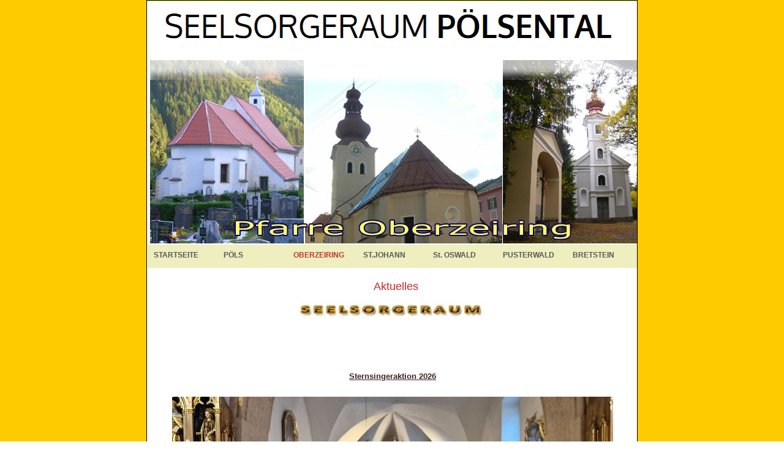

--- FILE ---
content_type: text/html; charset=utf-8
request_url: http://poelstaler-pfarrverband.at/oberzeiring/aktuelles.html
body_size: 46038
content:
<!DOCTYPE html><html lang="de"><head><title>Aktuelles</title><meta charset="UTF-8" /><meta name="generator" content="netservice CMS / netservice gmbh" />
<meta name="author" content="Pfarramt Pöls" />
<meta name="robots" content="INDEX,FOLLOW" />

<link rel="shortcut icon" type="image/x-icon" href="/websitebox/app_themes/default/favicon.ico" /><!--[if lte IE 7]><style type="text/css">@import url("/websitebox/App_Themes/default/pageIE.css");</style><![endif]--><!--[if lte IE 6]><style type="text/css">@import url("/websitebox/App_Themes/default/pageIE6.css");</style><![endif]--><link rel="stylesheet" type="text/css" href="/websitebox/combres.axd/screen824Css/-672413229.css" media="all"/><link rel="stylesheet" type="text/css" href="/websitebox/combres.axd/print824Css/-371304212.css" media="print"/><link rel="stylesheet" type="text/css" href="/websitebox/combres.axd/page5768Css/-1583198699.css" media="all"/><script type="text/javascript" src="/websitebox/combres.axd/pageJs/734591159/combres.js"></script><script type="text/javascript">var SundayText = 'So';var MondayText = 'Mo';var TuesdayText = 'Di';var WednesdayText = 'Mi';var ThursdayText = 'Do';var FridayText = 'Fr';var SaturdayText = 'Sa';var TimeText = 'Uhrzeit';var DateFormatText = 'dd.MM.yyyy';var TimeFormatText = 'HH:mm';var RedirectUrl = '';if (typeof(DM_Redirect) == 'function') DM_Redirect(RedirectUrl);$(document).ready(function($){if (typeof(ReadyLoading) == 'function') ReadyLoading();}); </script></head><body><div class="loginWindow"><a href="/jsunavailable.html" accesskey="l" onclick="activateLightWindow('/websitebox/Manage/Check.aspx?pageid=5768', 480, 300); return false;"><img src="/websitebox/App_Themes/default/images/link_login.gif" width="100" height="30" title="Website-Box CMS Login" alt="Website-Box CMS Login" /></a></div><div id="divWrapper" class=""><div id = "divPage" ><div id = "divPrintHead"><div class="html_hack"></div></div><div id = 'divUnit_1'><div class = 'block_row'><div id="divBlock_426438" class="element_1_7_5342" ><div class="vertical_class_A"><div class="vertical_class_B"><div class="vertical_class_C"><a id="426438" href="#"></a><div class = "item"><img class="myimg lazy" src = "/websitebox/App_Themes/default/images/waiting.gif" data-src = "/MediaCache/240/506357/c1e9e1f8d4bb4d52b39870c549962e52_800_395_S.jpg" alt = "SR Polsental_Pfarre Oberzeiring Kopie" width = "800" height = "395" /><noscript><img class="myimg" src = "/MediaCache/240/506357/c1e9e1f8d4bb4d52b39870c549962e52_800_395_S.jpg" alt = "SR Polsental_Pfarre Oberzeiring Kopie" width = "800" height = "395" /></noscript></div></div></div></div></div></div><div class="html_hack"></div></div><div id = 'divColumn' ><div id = 'divUnit_3'><div class = 'block_row'><div id="divBlock_1161817" class="element_3_4_5729" ><ul class = "main"><li class = "main-li"><a class="text main-link main-link-normal" target="_self" href="/" title="STARTSEITE">STARTSEITE</a></li><li class = "main-li main-li-before"><a class="text main-link-hassub main-link main-link-normal" target="_self" href="/poels.html" title="Pfarre Pöls">PÖLS</a><ul class = "level2"><li class = "level2-li"><a class="text level2-link level2-link-normal" target="_self" href="/poels/aktuelles.html" title="Aktuelles">Aktuelles</a></li><li class = "level2-li"><a class="text level2-link-hassub level2-link level2-link-normal" target="_self" href="/poels/kirche.html" title="Kirche">Kirche</a><ul class = "level3"><li class = "level3-li level3-li-end"><a class="text level3-link level3-link-normal" target="_self" href="/poels/kirche/chronik.html" title="Chronik">Chronik</a></li></ul></li><li class = "level2-li"><a class="text level2-link level2-link-normal" target="_self" href="/poels/pgr.html" title="PGR">PGR</a></li><li class = "level2-li"><a class="text level2-link-hassub level2-link level2-link-normal" target="_self" href="/poels/aktivkreise.html" title="Aktivkreise">Aktivkreise</a><ul class = "level3"><li class = "level3-li"><a class="text level3-link level3-link-normal" target="_self" href="/poels/aktivkreise/ministranten.html" title="Ministranten">Ministranten</a></li><li class = "level3-li"><a class="text level3-link level3-link-normal" target="_self" href="/poels/aktivkreise/sing-spielgruppen.html" title="Sing&amp;Spielgruppen">Sing&amp;Spielgruppen</a></li><li class = "level3-li"><a class="text level3-link level3-link-normal" target="_self" href="/poels/aktivkreise/eki-gruppe.html" title="EKI Gruppe">EKI Gruppe</a></li><li class = "level3-li"><a class="text level3-link level3-link-normal" target="_self" href="/poels/aktivkreise/kinderliturgiekreis.html" title="Kinderliturgiekreis">Kinderliturgiekreis</a></li><li class = "level3-li"><a class="text level3-link level3-link-normal" target="_self" href="/poels/aktivkreise/kat-bildungswerk.html" title="Kat.Bildungswerk">Kat.Bildungswerk</a></li><li class = "level3-li level3-li-end"><a class="text level3-link level3-link-normal" target="_self" href="/poels/aktivkreise/choere.html" title="Chöre">Chöre</a></li></ul></li><li class = "level2-li"><a class="text level2-link-hassub level2-link level2-link-normal" target="_blank" href="/websitebox/Manage/MediaDownload.aspx?mediaid=552574" title="Pfarrblatt">Pfarrblatt</a><ul class = "level3"><li class = "level3-li level3-li-end"><a class="text level3-link level3-link-normal" target="_blank" href="/websitebox/Manage/MediaDownload.aspx?mediaid=552574" title="Pfarrblatt">Pfarrblatt</a></li></ul></li><li class = "level2-li"><a class="text level2-link level2-link-normal" target="_self" href="/poels/friedhof.html" title="Friedhof">Friedhof</a></li><li class = "level2-li"><a class="text level2-link level2-link-normal" target="_blank" href="http://www.manoj.at" title="Manoj">Manoj</a></li><li class = "level2-li level2-li-end"><a class="text level2-link level2-link-normal" target="_blank" href="http://www.pfarrkindergarten-poels.at/" title="Kindergarten">Kindergarten</a></li></ul></li><li class = "main-li main-li-active"><a class="text main-link-hassub main-link main-link-active" target="_self" href="/oberzeiring.html" title="OBERZEIRING">OBERZEIRING</a><ul class = "level2"><li class = "level2-li level2-li-active"><a class="text level2-link level2-link-active" target="_self" href="/oberzeiring/aktuelles.html" title="Aktuelles">Aktuelles</a></li><li class = "level2-li"><a class="text level2-link-hassub level2-link level2-link-normal" target="_self" href="/oberzeiring/kirchen.html" title="Kirchen">Kirchen</a><ul class = "level3"><li class = "level3-li"><a class="text level3-link level3-link-normal" target="_self" href="/oberzeiring/kirchen/pfarrkirche.html" title="Pfarrkirche">Pfarrkirche</a></li><li class = "level3-li"><a class="text level3-link level3-link-normal" target="_self" href="/oberzeiring/kirchen/elisabethkirche.html" title="Elisabethkirche">Elisabethkirche</a></li><li class = "level3-li level3-li-end"><a class="text level3-link level3-link-normal" target="_self" href="/oberzeiring/kirchen/kalvarienbergkirche.html" title="Kalvarienbergkirche">Kalvarienbergkirche</a></li></ul></li><li class = "level2-li"><a class="text level2-link level2-link-normal" target="_self" href="/oberzeiring/pgr.html" title="PGR">PGR</a></li><li class = "level2-li"><a class="text level2-link-hassub level2-link level2-link-normal" target="_self" href="/oberzeiring/aktivkreise.html" title="Aktivkreise">Aktivkreise</a><ul class = "level3"><li class = "level3-li"><a class="text level3-link level3-link-normal" target="_self" href="/oberzeiring/aktivkreise/ministranten.html" title="Ministranten">Ministranten</a></li><li class = "level3-li"><a class="text level3-link level3-link-normal" target="_self" href="/oberzeiring/aktivkreise/jungschar.html" title="Jungschar">Jungschar</a></li><li class = "level3-li level3-li-end"><a class="text level3-link level3-link-normal" target="_self" href="/oberzeiring/aktivkreise/choere.html" title="Chöre">Chöre</a></li></ul></li><li class = "level2-li"><a class="text level2-link level2-link-normal" target="_blank" href="/websitebox/Manage/MediaDownload.aspx?mediaid=552574" title="Pfarrblatt">Pfarrblatt</a></li><li class = "level2-li"><a class="text level2-link level2-link-normal" target="_self" href="/oberzeiring/kapellen.html" title="Kapellen">Kapellen</a></li><li class = "level2-li level2-li-end"><a class="text level2-link level2-link-normal" target="_self" href="/oberzeiring/friedhof.html" title="Friedhof">Friedhof</a></li></ul></li><li class = "main-li main-li-after"><a class="text main-link-hassub main-link main-link-normal" target="_self" href="/st-johann.html" title="ST.JOHANN">ST.JOHANN</a><ul class = "level2"><li class = "level2-li"><a class="text level2-link level2-link-normal" target="_self" href="/st-johann/aktuelles.html" title="Aktuelles">Aktuelles</a></li><li class = "level2-li"><a class="text level2-link-hassub level2-link level2-link-normal" target="_self" href="/st-johann/pfarrkirche.html" title="Pfarrkirche">Pfarrkirche</a><ul class = "level3"><li class = "level3-li level3-li-end"><a class="text level3-link level3-link-normal" target="_self" href="/st-johann/pfarrkirche/chronik.html" title="Chronik">Chronik</a></li></ul></li><li class = "level2-li"><a class="text level2-link level2-link-normal" target="_self" href="/st-johann/kapelle.html" title="Kapelle">Kapelle</a></li><li class = "level2-li"><a class="text level2-link level2-link-normal" target="_self" href="/st-johann/pgr.html" title="PGR">PGR</a></li><li class = "level2-li"><a class="text level2-link level2-link-normal" target="_self" href="/st-johann/jungschar.html" title="Jungschar">Jungschar</a></li><li class = "level2-li"><a class="text level2-link level2-link-normal" target="_self" href="/st-johann/friedhof.html" title="Friedhof">Friedhof</a></li><li class = "level2-li level2-li-end"><a class="text level2-link level2-link-normal" target="_blank" href="/websitebox/Manage/MediaDownload.aspx?mediaid=552574" title="Pfarrblatt">Pfarrblatt</a></li></ul></li><li class = "main-li"><a class="text main-link-hassub main-link main-link-normal" target="_self" href="/st-oswald.html" title="St. OSWALD">St. OSWALD</a><ul class = "level2"><li class = "level2-li"><a class="text level2-link level2-link-normal" target="_self" href="/st-oswald/aktuelles.html" title="Aktuelles">Aktuelles</a></li><li class = "level2-li"><a class="text level2-link level2-link-normal" target="_self" href="/st-oswald/pfarrkirche.html" title="Pfarrkirche">Pfarrkirche</a></li><li class = "level2-li"><a class="text level2-link level2-link-normal" target="_self" href="/st-oswald/pgr.html" title="PGR">PGR</a></li><li class = "level2-li"><a class="text level2-link level2-link-normal" target="_self" href="/st-oswald/ministranten.html" title="Ministranten">Ministranten</a></li><li class = "level2-li"><a class="text level2-link level2-link-normal" target="_self" href="/st-oswald/chor.html" title="Chor">Chor</a></li><li class = "level2-li"><a class="text level2-link level2-link-normal" target="_self" href="/st-oswald/friedhof.html" title="Friedhof">Friedhof</a></li><li class = "level2-li level2-li-end"><a class="text level2-link level2-link-normal" target="_blank" href="/websitebox/Manage/MediaDownload.aspx?mediaid=552611" title="Pfarrbrief">Pfarrbrief</a></li></ul></li><li class = "main-li"><a class="text main-link-hassub main-link main-link-normal" target="_self" href="/pusterwald.html" title="PUSTERWALD">PUSTERWALD</a><ul class = "level2"><li class = "level2-li"><a class="text level2-link level2-link-normal" target="_self" href="/pusterwald/aktuelles.html" title="Aktuelles">Aktuelles</a></li><li class = "level2-li"><a class="text level2-link level2-link-normal" target="_self" href="/pusterwald/pgr.html" title="Pfarrgemeindrat Pusterwald">PGR</a></li><li class = "level2-li"><a class="text level2-link level2-link-normal" target="_self" href="/pusterwald/ministranten.html" title="Ministranten">Ministranten</a></li><li class = "level2-li"><a class="text level2-link level2-link-normal" target="_self" href="/pusterwald/chor.html" title="Chor">Chor</a></li><li class = "level2-li"><a class="text level2-link level2-link-normal" target="_self" href="/pusterwald/friedhof.html" title="Friedhof">Friedhof</a></li><li class = "level2-li level2-li-end"><a class="text level2-link level2-link-normal" target="_blank" href="/websitebox/Manage/MediaDownload.aspx?mediaid=552611" title="Pfarrbrief">Pfarrbrief</a></li></ul></li><li class = "main-li main-li-end"><a class="text main-link-hassub main-link main-link-normal" target="_self" href="/bretstein.html" title="BRETSTEIN">BRETSTEIN</a><ul class = "level2"><li class = "level2-li"><a class="text level2-link level2-link-normal" target="_self" href="/bretstein/aktuelles.html" title="Aktuelles">Aktuelles</a></li><li class = "level2-li"><a class="text level2-link level2-link-normal" target="_self" href="/bretstein/pgr.html" title="PGR">PGR</a></li><li class = "level2-li"><a class="text level2-link level2-link-normal" target="_self" href="/bretstein/pfarrkirche.html" title="Pfarrkirche">Pfarrkirche</a></li><li class = "level2-li"><a class="text level2-link level2-link-normal" target="_self" href="/bretstein/ministranten.html" title="Ministranten">Ministranten</a></li><li class = "level2-li"><a class="text level2-link level2-link-normal" target="_self" href="/bretstein/jungschar.html" title="Jungschar">Jungschar</a></li><li class = "level2-li"><a class="text level2-link level2-link-normal" target="_self" href="/bretstein/choere.html" title="Chöre">Chöre</a></li><li class = "level2-li level2-li-end"><a class="text level2-link level2-link-normal" target="_blank" href="/websitebox/Manage/MediaDownload.aspx?mediaid=552611" title="Pfarrbrief">Pfarrbrief</a></li></ul></li></ul><div class="html_hack"></div></div></div><div class = 'block_row'><div id="divBlock_75126" class="element_3_1_5343" ><a id="75126" href="#"></a><div class="headline_hack"><h2>Aktuelles</h2></div></div></div><div class = 'block_row'><div id="divBlock_1070399" class="element_3_7_5345" ><a id="1070399" href="#"></a><div class = "item"><a href="https://sr-poelsental.graz-seckau.at/" target="_blank" class="hpylink"><img class="myimg lazy" src = "/websitebox/App_Themes/default/images/waiting.gif" data-src = "/MediaCache/240/482417/4c20534f0cca4a92bc4f3ea5fc0dee97_400_32_S.jpg" alt = "Seelsorgeraum_kl_lUber" width = "400" height = "32" /><noscript><img class="myimg" src = "/MediaCache/240/482417/4c20534f0cca4a92bc4f3ea5fc0dee97_400_32_S.jpg" alt = "Seelsorgeraum_kl_lUber" width = "400" height = "32" /></noscript></a></div></div></div><div class = 'block_row'><div id="divBlock_1166439" class="element_3_6_16414" ><div class = 'block_content'><p>&nbsp;</p><p class="hcenter">&nbsp;</p><p class="hcenter">&nbsp;</p><p class="hcenter">&nbsp;</p><p class="hcenter">&nbsp;</p><p class="hcenter"><u><strong>Sternsingeraktion 2026</strong></u></p><p class="hcenter">&nbsp;</p></div></div></div><div class = 'block_row'><div id="divBlock_1166440" class="element_3_7_5345" ><a id="1166440" href="#"></a><div class = "item"><img class="myimg lazy" src = "/websitebox/App_Themes/default/images/waiting.gif" data-src = "/MediaCache/240/553005/4c20534f0cca4a92bc4f3ea5fc0dee97_720_405_S.jpg" alt = "IMG-20260107-WA0018" width = "720" height = "405" /><noscript><img class="myimg" src = "/MediaCache/240/553005/4c20534f0cca4a92bc4f3ea5fc0dee97_720_405_S.jpg" alt = "IMG-20260107-WA0018" width = "720" height = "405" /></noscript></div></div></div><div class = 'block_row'><div id="divBlock_1166437" class="element_3_6_16414" ><div class = 'block_content'><p class="hfull">&nbsp;</p><p class="hfull">&nbsp;</p><p class="hfull">Trotz bissiger Kälte waren die Heiligen Drei Könige wieder von Unterzeiring bis Gföllgraben unterwegs und brachten den Segen von Haus zu Haus. Insgesamt machten sich 21 Kinder gemeinsam mit 5 Begleitpersonen auf den Weg durch den Ort. Mit viel Engagement und Freude sammelten sie Spenden für Menschen in Tansania. Dabei kam die beeindruckende Summe von 3.869,70€ zusammen.<br />Ein herzliches Dankeschön gilt allen Beteiligten und Unterstützerinnen und Unterstützern dieser gelungenen Aktion.</p><p class="hfull"><br />Am 4. Jänner 2026 fand dann der feierliche Sternsingergottesdienst mit Pfarrer Andreas Fischer statt. Musikalisch wurde die Feier stimmungsvoll gestaltet. Jasmin und Marina begleiteten die Könige mit Gitarre und Querflöte, Jakob sorgte mit dem Cajon für den rhythmischen Rahmen. Der Gesang der Sternsinger verlieh der Feier eine besondere Atmosphäre und machte den Gottesdienst zu einem würdigen Abschluss der Sternsingeraktion.</p><p class="hfull"><br />Vielen Dank für die vielen offenen Türen oder den liebevoll vorbereiteten Nachrichten an den Haustüren!</p><p class="hcenter">&nbsp;</p><p class="hcenter"><br /><sup>Marina Herzog &amp; Daniela Gruber-Steiner&nbsp;</sup><br />&nbsp;</p></div></div></div><div class = 'block_row'><div id="divBlock_1166441" class="element_3_10_11553" ><a id="1166441" href="#"></a><script type = "text/javascript">var close1166441 = new Image;close1166441.loaded = false;close1166441.onload = function(){this.loaded = true;};close1166441.src = '/websitebox/App_Themes/default/images/close.png';var play1166441 = new Image;play1166441.loaded = false;play1166441.onload = function(){this.loaded = true;};play1166441.src = '/websitebox/App_Themes/default/images/play.png';var pause1166441 = new Image;pause1166441.loaded = false;pause1166441.onload = function(){this.loaded = true;};pause1166441.src = '/websitebox/App_Themes/default/images/pause.png';var prev1166441 = new Image;prev1166441.loaded = false;prev1166441.onload = function(){this.loaded = true;};prev1166441.src = '/websitebox/App_Themes/default/images/left.png';var next1166441 = new Image;next1166441.loaded = false;next1166441.onload = function(){this.loaded = true;};next1166441.src = '/websitebox/App_Themes/default/images/right.png';var left11166441 = new Image;left11166441.loaded = false;left11166441.onload = function(){this.loaded = true;};left11166441.src = '';var right11166441 = new Image;right11166441.loaded = false;right11166441.onload = function(){this.loaded = true;};right11166441.src = '';var left21166441 = new Image;left21166441.loaded = false;left21166441.onload = function(){this.loaded = true;};left21166441.src = '';var right21166441 = new Image;right21166441.loaded = false;right21166441.onload = function(){this.loaded = true;};right21166441.src = '';var back1166441 = new Image;back1166441.loaded = false;back1166441.onload = function(){this.loaded = true;};back1166441.src = '';</script><script type = "text/javascript">var data1166441 = {'blockID' : '1166441','divID' : 'div_4440de21_67f5_4e6c_b019_3cb49e854cde','navID' : 'div_2dc5b2f7_2d3d_497c_a12a_9def58fdc662','isViewMode' : '1','imageCount' : '9','itemPageCount' : '9','scrollMode1' : '1','styleActive1' : 'margin:0 2px;color:#260606;text-decoration:none;font-weight:bold;font-style:normal;font-size:1em;','styleNormal1' : 'margin:0 2px;color:#000000;text-decoration:none;font-weight:normal;font-style:normal;font-size:1em;','styleHover1' : 'margin:0 2px;color:#000000;text-decoration:underline;font-weight:normal;font-style:normal;font-size:1em;','visitedColor1' : '#000000','spanPrev1' : 'vorherige Seite','spanNext1' : 'nächste Seite','leftWidth1' : '24','leftHeight1' : '24','leftTitle1' : '','leftUrl1' : '','leftCache1' : left11166441,'rightWidth1' : '24','rightHeight1' : '24','rightTitle1' : '','rightUrl1' : '','rightCache1' : right11166441,'effect' : '0','inColor' : '#FFFFFF','bgColor' : '#000000','opacity' : '50','barColor' : '#ffffff','barHeight' : '25','closeWidth' : '16','closeHeight' : '16','closeTitle' : 'Schließen','closeUrl' : '/websitebox/App_Themes/default/images/close.png','closeCache' : close1166441,'playMode' : '0','palyInterval' : '5','playWidth' : '24','playHeight' : '24','playTitle' : 'Diashow starten','playUrl' : '/websitebox/App_Themes/default/images/play.png','playCache' : play1166441,'pauseWidth' : '24','pauseHeight' : '24','pauseTitle' : 'Pause / Diashow stoppen','pauseUrl' : '/websitebox/App_Themes/default/images/pause.png','pauseCache' : pause1166441,'prevWidth' : '24','prevHeight' : '24','prevTitle' : 'Zurück','prevUrl' : '/websitebox/App_Themes/default/images/left.png','prevCache' : prev1166441,'nextWidth' : '24','nextHeight' : '24','nextTitle' : 'Vorwärts','nextUrl' : '/websitebox/App_Themes/default/images/right.png','nextCache' : next1166441,'titleMode' : '0','titleStyle' : 'font-family:"verdana","arial","verdana";color:#3F2222;line-height:120%;font-size:1em;','descMode' : '1','descStyle' : 'font-family:"verdana","arial","verdana";color:#3F2222;line-height:120%;font-size:1em;','indexMode' : '1','scrollMode2' : '0','styleActive2' : 'margin:0 2px;color:#0A0101;text-decoration:underline;font-weight:bold;font-style:normal;font-size:1em;','styleNormal2' : 'margin:0 2px;color:#000000;text-decoration:none;font-weight:normal;font-style:normal;font-size:1em;','styleHover2' : 'margin:0 2px;color:#000000;text-decoration:none;font-weight:normal;font-style:normal;font-size:1em;','visitedColor2' : '#000000','spanPrev2' : '','spanNext2' : '','leftWidth2' : '24','leftHeight2' : '24','leftTitle2' : '','leftUrl2' : '','leftCache2' : left21166441,'rightWidth2' : '24','rightHeight2' : '24','rightTitle2' : '','rightUrl2' : '','rightCache2' : right21166441,'backMode' : '1','spanBack' : 'zurück zum Bilderindex','backWidth' : '16','backHeight' : '16','backTitle' : '','backUrl' : '','backCache' : back1166441};</script><div id = "div_4440de21_67f5_4e6c_b019_3cb49e854cde" class="gallery_row"><div class="gallery_item"><a href="gal_1166441_pg_1_ix_1.html#1166441" onclick="return OpenLightWindowScale(data1166441, 0, 1)"><img class="item lazy" src = "/websitebox/App_Themes/default/images/waiting.gif" data-src = "/MediaCache/240/552995/b645a572a1bd4fa78491cc532b2e739d_T.png" alt = "stern001" width = "241" height = "148" /><noscript><img class="item" src = "/MediaCache/240/552995/b645a572a1bd4fa78491cc532b2e739d_T.png" alt = "stern001" width = "241" height = "148" /></noscript></a></div><div class="gallery_item"><a href="gal_1166441_pg_1_ix_2.html#1166441" onclick="return OpenLightWindowScale(data1166441, 1, 1)"><img class="item lazy" src = "/websitebox/App_Themes/default/images/waiting.gif" data-src = "/MediaCache/240/552996/b645a572a1bd4fa78491cc532b2e739d_T.png" alt = "stern002" width = "241" height = "148" /><noscript><img class="item" src = "/MediaCache/240/552996/b645a572a1bd4fa78491cc532b2e739d_T.png" alt = "stern002" width = "241" height = "148" /></noscript></a></div><div class="gallery_item"><a href="gal_1166441_pg_1_ix_3.html#1166441" onclick="return OpenLightWindowScale(data1166441, 2, 1)"><img class="item lazy" src = "/websitebox/App_Themes/default/images/waiting.gif" data-src = "/MediaCache/240/552997/b645a572a1bd4fa78491cc532b2e739d_T.png" alt = "stern003" width = "241" height = "148" /><noscript><img class="item" src = "/MediaCache/240/552997/b645a572a1bd4fa78491cc532b2e739d_T.png" alt = "stern003" width = "241" height = "148" /></noscript></a></div><div class="gallery_item"><a href="gal_1166441_pg_1_ix_4.html#1166441" onclick="return OpenLightWindowScale(data1166441, 3, 1)"><img class="item lazy" src = "/websitebox/App_Themes/default/images/waiting.gif" data-src = "/MediaCache/240/552998/b645a572a1bd4fa78491cc532b2e739d_T.png" alt = "stern004" width = "241" height = "148" /><noscript><img class="item" src = "/MediaCache/240/552998/b645a572a1bd4fa78491cc532b2e739d_T.png" alt = "stern004" width = "241" height = "148" /></noscript></a></div><div class="gallery_item"><a href="gal_1166441_pg_1_ix_5.html#1166441" onclick="return OpenLightWindowScale(data1166441, 4, 1)"><img class="item lazy" src = "/websitebox/App_Themes/default/images/waiting.gif" data-src = "/MediaCache/240/552999/b645a572a1bd4fa78491cc532b2e739d_T.png" alt = "stern005" width = "241" height = "148" /><noscript><img class="item" src = "/MediaCache/240/552999/b645a572a1bd4fa78491cc532b2e739d_T.png" alt = "stern005" width = "241" height = "148" /></noscript></a></div><div class="gallery_item"><a href="gal_1166441_pg_1_ix_6.html#1166441" onclick="return OpenLightWindowScale(data1166441, 5, 1)"><img class="item lazy" src = "/websitebox/App_Themes/default/images/waiting.gif" data-src = "/MediaCache/240/553000/b645a572a1bd4fa78491cc532b2e739d_T.png" alt = "stern006" width = "241" height = "148" /><noscript><img class="item" src = "/MediaCache/240/553000/b645a572a1bd4fa78491cc532b2e739d_T.png" alt = "stern006" width = "241" height = "148" /></noscript></a></div><div class="gallery_item"><a href="gal_1166441_pg_1_ix_7.html#1166441" onclick="return OpenLightWindowScale(data1166441, 6, 1)"><img class="item lazy" src = "/websitebox/App_Themes/default/images/waiting.gif" data-src = "/MediaCache/240/553002/b645a572a1bd4fa78491cc532b2e739d_T.png" alt = "stern008" width = "241" height = "148" /><noscript><img class="item" src = "/MediaCache/240/553002/b645a572a1bd4fa78491cc532b2e739d_T.png" alt = "stern008" width = "241" height = "148" /></noscript></a></div><div class="gallery_item"><a href="gal_1166441_pg_1_ix_8.html#1166441" onclick="return OpenLightWindowScale(data1166441, 7, 1)"><img class="item lazy" src = "/websitebox/App_Themes/default/images/waiting.gif" data-src = "/MediaCache/240/553004/b645a572a1bd4fa78491cc532b2e739d_T.png" alt = "stern009" width = "241" height = "148" /><noscript><img class="item" src = "/MediaCache/240/553004/b645a572a1bd4fa78491cc532b2e739d_T.png" alt = "stern009" width = "241" height = "148" /></noscript></a></div><div class="gallery_item"><a href="gal_1166441_pg_1_ix_9.html#1166441" onclick="return OpenLightWindowScale(data1166441, 8, 1)"><img class="item lazy" src = "/websitebox/App_Themes/default/images/waiting.gif" data-src = "/MediaCache/240/553003/b645a572a1bd4fa78491cc532b2e739d_T.png" alt = "stern009-2" width = "241" height = "148" /><noscript><img class="item" src = "/MediaCache/240/553003/b645a572a1bd4fa78491cc532b2e739d_T.png" alt = "stern009-2" width = "241" height = "148" /></noscript></a></div></div><div class = "html_hack"></div></div></div><div class = 'block_row'><div id="divBlock_1166438" class="element_3_6_16414" ><div class = 'block_content'><p class="hcenter">&nbsp;</p><p class="hcenter">&nbsp;</p><p class="hcenter">&nbsp;</p><p class="hcenter">&nbsp;</p><p class="hcenter">&nbsp;</p><p class="hcenter"><u><strong>Patrozinium</strong></u></p><p class="hfull"><br />Im Rahmen des Patroziniumsgottesdienstes in der Nikolauskirche wurde gemeinsam ein feierlicher Gottesdienst gefeiert. Der Chor, unter der Leitung von Ewald Dörflinger, gestaltete die Messe musikalisch und sang dabei die Hattinger Kirchtagsmesse, begleitet von Markus Vogtberg an der Orgel.<br />Ein besonderer Moment war die Gratulation an den Chorleiter zu seinem 60. Geburtstag seitens Pfarrer Andreas Fischer mit PGR und der Chorgemeinschaft, die dem Gottesdienst eine persönliche und herzliche Note verlieh.<br />Überrascht wurde Ewald mit selbst gedichteten, auf ihn zugeschnittene Gstanzln!<br />Lieber Ewald.... danke für dein ehrenamtliches Engagement als Chorleiter in unserer Pfarre!</p><p class="hcenter"><br /><sup>Marina Herzog</sup></p><p class="hcenter"><br />&nbsp;</p></div></div></div><div class = 'block_row'><div id="divBlock_1166445" class="element_3_10_25470" ><a id="1166445" href="#"></a><script type = "text/javascript">var close1166445 = new Image;close1166445.loaded = false;close1166445.onload = function(){this.loaded = true;};close1166445.src = '/websitebox/App_Themes/default/images/close.png';var play1166445 = new Image;play1166445.loaded = false;play1166445.onload = function(){this.loaded = true;};play1166445.src = '/websitebox/App_Themes/default/images/play.png';var pause1166445 = new Image;pause1166445.loaded = false;pause1166445.onload = function(){this.loaded = true;};pause1166445.src = '/websitebox/App_Themes/default/images/pause.png';var prev1166445 = new Image;prev1166445.loaded = false;prev1166445.onload = function(){this.loaded = true;};prev1166445.src = '/websitebox/App_Themes/default/images/left.png';var next1166445 = new Image;next1166445.loaded = false;next1166445.onload = function(){this.loaded = true;};next1166445.src = '/websitebox/App_Themes/default/images/right.png';var left11166445 = new Image;left11166445.loaded = false;left11166445.onload = function(){this.loaded = true;};left11166445.src = '';var right11166445 = new Image;right11166445.loaded = false;right11166445.onload = function(){this.loaded = true;};right11166445.src = '';var left21166445 = new Image;left21166445.loaded = false;left21166445.onload = function(){this.loaded = true;};left21166445.src = '';var right21166445 = new Image;right21166445.loaded = false;right21166445.onload = function(){this.loaded = true;};right21166445.src = '';var back1166445 = new Image;back1166445.loaded = false;back1166445.onload = function(){this.loaded = true;};back1166445.src = '';</script><script type = "text/javascript">var data1166445 = {'blockID' : '1166445','divID' : 'div_a064397e_7357_494e_8259_39da61f00c2b','navID' : 'div_78953098_200d_4dcc_b863_da08a05cefa4','isViewMode' : '1','imageCount' : '5','itemPageCount' : '15','scrollMode1' : '1','styleActive1' : 'margin:0 2px;color:#0B0801;text-decoration:none;font-weight:normal;font-style:normal;font-size:1em;','styleNormal1' : 'margin:0 2px;color:#000000;text-decoration:none;font-weight:normal;font-style:normal;font-size:1em;','styleHover1' : 'margin:0 2px;color:#000000;text-decoration:none;font-weight:normal;font-style:normal;font-size:1em;','visitedColor1' : '#000000','spanPrev1' : 'vorige Seite','spanNext1' : 'nächste Seite','leftWidth1' : '24','leftHeight1' : '24','leftTitle1' : '','leftUrl1' : '','leftCache1' : left11166445,'rightWidth1' : '24','rightHeight1' : '24','rightTitle1' : '','rightUrl1' : '','rightCache1' : right11166445,'effect' : '0','inColor' : '#FFFFFF','bgColor' : '#000000','opacity' : '50','barColor' : '#ffffff','barHeight' : '25','closeWidth' : '16','closeHeight' : '16','closeTitle' : 'Schließen','closeUrl' : '/websitebox/App_Themes/default/images/close.png','closeCache' : close1166445,'playMode' : '0','palyInterval' : '5','playWidth' : '24','playHeight' : '24','playTitle' : 'Diashow starten','playUrl' : '/websitebox/App_Themes/default/images/play.png','playCache' : play1166445,'pauseWidth' : '24','pauseHeight' : '24','pauseTitle' : 'Pause / Diashow stoppen','pauseUrl' : '/websitebox/App_Themes/default/images/pause.png','pauseCache' : pause1166445,'prevWidth' : '24','prevHeight' : '24','prevTitle' : 'Zurück','prevUrl' : '/websitebox/App_Themes/default/images/left.png','prevCache' : prev1166445,'nextWidth' : '24','nextHeight' : '24','nextTitle' : 'Vorwärts','nextUrl' : '/websitebox/App_Themes/default/images/right.png','nextCache' : next1166445,'titleMode' : '0','titleStyle' : 'font-family:"verdana","arial","verdana";color:#3F2222;line-height:120%;font-size:1em;','descMode' : '0','descStyle' : 'font-family:"verdana","arial","verdana";color:#3F2222;line-height:120%;font-size:1em;','indexMode' : '1','scrollMode2' : '1','styleActive2' : 'margin:0 2px;color:#413305;text-decoration:none;font-weight:bold;font-style:normal;font-size:1em;','styleNormal2' : 'margin:0 2px;color:#000000;text-decoration:none;font-weight:normal;font-style:normal;font-size:1em;','styleHover2' : 'margin:0 2px;color:#000000;text-decoration:none;font-weight:normal;font-style:normal;font-size:1em;','visitedColor2' : '#000000','spanPrev2' : 'zurück','spanNext2' : 'Vorwärts','leftWidth2' : '24','leftHeight2' : '24','leftTitle2' : '','leftUrl2' : '','leftCache2' : left21166445,'rightWidth2' : '24','rightHeight2' : '24','rightTitle2' : '','rightUrl2' : '','rightCache2' : right21166445,'backMode' : '1','spanBack' : 'zurück zum Bilderindex','backWidth' : '16','backHeight' : '16','backTitle' : '','backUrl' : '','backCache' : back1166445};</script><div id = "div_a064397e_7357_494e_8259_39da61f00c2b" class="gallery_row"><div class="gallery_item"><a href="gal_1166445_pg_1_ix_1.html#1166445" onclick="return OpenLightWindowScale(data1166445, 0, 1)"><img class="item lazy" src = "/websitebox/App_Themes/default/images/waiting.gif" data-src = "/MediaCache/240/553033/c1b556c107304f0089edffcd22a78daf_T.png" alt = "patrozinium003" width = "140" height = "95" /><noscript><img class="item" src = "/MediaCache/240/553033/c1b556c107304f0089edffcd22a78daf_T.png" alt = "patrozinium003" width = "140" height = "95" /></noscript></a></div><div class="gallery_item"><a href="gal_1166445_pg_1_ix_2.html#1166445" onclick="return OpenLightWindowScale(data1166445, 1, 1)"><img class="item lazy" src = "/websitebox/App_Themes/default/images/waiting.gif" data-src = "/MediaCache/240/553035/c1b556c107304f0089edffcd22a78daf_T.png" alt = "patrozinium005" width = "140" height = "95" /><noscript><img class="item" src = "/MediaCache/240/553035/c1b556c107304f0089edffcd22a78daf_T.png" alt = "patrozinium005" width = "140" height = "95" /></noscript></a></div><div class="gallery_item"><a href="gal_1166445_pg_1_ix_3.html#1166445" onclick="return OpenLightWindowScale(data1166445, 2, 1)"><img class="item lazy" src = "/websitebox/App_Themes/default/images/waiting.gif" data-src = "/MediaCache/240/553031/c1b556c107304f0089edffcd22a78daf_T.png" alt = "patrozinium001" width = "140" height = "95" /><noscript><img class="item" src = "/MediaCache/240/553031/c1b556c107304f0089edffcd22a78daf_T.png" alt = "patrozinium001" width = "140" height = "95" /></noscript></a></div><div class="gallery_item"><a href="gal_1166445_pg_1_ix_4.html#1166445" onclick="return OpenLightWindowScale(data1166445, 3, 1)"><img class="item lazy" src = "/websitebox/App_Themes/default/images/waiting.gif" data-src = "/MediaCache/240/553032/c1b556c107304f0089edffcd22a78daf_T.png" alt = "patrozinium002" width = "140" height = "95" /><noscript><img class="item" src = "/MediaCache/240/553032/c1b556c107304f0089edffcd22a78daf_T.png" alt = "patrozinium002" width = "140" height = "95" /></noscript></a></div><div class="gallery_item"><a href="gal_1166445_pg_1_ix_5.html#1166445" onclick="return OpenLightWindowScale(data1166445, 4, 1)"><img class="item lazy" src = "/websitebox/App_Themes/default/images/waiting.gif" data-src = "/MediaCache/240/553034/c1b556c107304f0089edffcd22a78daf_T.png" alt = "patrozinium004" width = "140" height = "95" /><noscript><img class="item" src = "/MediaCache/240/553034/c1b556c107304f0089edffcd22a78daf_T.png" alt = "patrozinium004" width = "140" height = "95" /></noscript></a></div></div><div class = "html_hack"></div></div></div><div class = 'block_row'><div id="divBlock_1165701" class="element_3_6_16414" ><div class = 'block_content'><p>&nbsp;</p><p class="hcenter">&nbsp;</p><p class="hcenter">&nbsp;</p><p class="hcenter">&nbsp;</p><p class="hcenter">&nbsp;</p><p class="hcenter">&nbsp;</p><p class="hcenter">&nbsp;</p><p class="hcenter"><u><strong>Familiengottesdienst - Adventkranzsegnung</strong></u></p><p class="hcenter">&nbsp;</p></div></div></div><div class = 'block_row'><div id="divBlock_1165702" class="element_3_7_5345" ><a id="1165702" href="#"></a><div class = "item"><img class="myimg lazy" src = "/websitebox/App_Themes/default/images/waiting.gif" data-src = "/MediaCache/240/552523/4c20534f0cca4a92bc4f3ea5fc0dee97_700_525_S.jpg" alt = "Advent_br1" width = "700" height = "525" /><noscript><img class="myimg" src = "/MediaCache/240/552523/4c20534f0cca4a92bc4f3ea5fc0dee97_700_525_S.jpg" alt = "Advent_br1" width = "700" height = "525" /></noscript></div></div></div><div class = 'block_row'><div id="divBlock_1165703" class="element_3_6_16414" ><div class = 'block_content'><p class="hcenter">&nbsp;</p><p class="hfull"><br />Am Sonntag, den 30. November 2025 wurden in Oberzeiring bei einem feierlichen Kinder- und Familiengottesdienst von Pfarrer Andreas Fischer die Adventkränze gesegnet. Die Kinder des Pfarrkindergartens und der Jungschar, die Ministranten und Firmlinge für 2026, hatten allesamt im Altarraum der Kirche Platz genommen und gestalteten diese Messe am 1. Adventsonntag. Gemeinsam wurde gebetet, gesungen und auch Musikstücke auf der Steirischen Harmonika, dem Hackbrett und am Flügelhorn dargebracht. Die Firmlinge haben unter der fachkundigen Anleitung von Sabine Steiner den großen Adventkranz für die Pfarrkirche gestaltet.<br />Herzlichen Dank dafür und weiterhin viel Freude in eurer Firmvorbereitungzeit!</p><p class="hfull">&nbsp;</p><p class="hfull">&nbsp;</p></div></div></div><div class = 'block_row'><div id="divBlock_1165704" class="element_3_10_11553" ><a id="1165704" href="#"></a><script type = "text/javascript">var close1165704 = new Image;close1165704.loaded = false;close1165704.onload = function(){this.loaded = true;};close1165704.src = '/websitebox/App_Themes/default/images/close.png';var play1165704 = new Image;play1165704.loaded = false;play1165704.onload = function(){this.loaded = true;};play1165704.src = '/websitebox/App_Themes/default/images/play.png';var pause1165704 = new Image;pause1165704.loaded = false;pause1165704.onload = function(){this.loaded = true;};pause1165704.src = '/websitebox/App_Themes/default/images/pause.png';var prev1165704 = new Image;prev1165704.loaded = false;prev1165704.onload = function(){this.loaded = true;};prev1165704.src = '/websitebox/App_Themes/default/images/left.png';var next1165704 = new Image;next1165704.loaded = false;next1165704.onload = function(){this.loaded = true;};next1165704.src = '/websitebox/App_Themes/default/images/right.png';var left11165704 = new Image;left11165704.loaded = false;left11165704.onload = function(){this.loaded = true;};left11165704.src = '';var right11165704 = new Image;right11165704.loaded = false;right11165704.onload = function(){this.loaded = true;};right11165704.src = '';var left21165704 = new Image;left21165704.loaded = false;left21165704.onload = function(){this.loaded = true;};left21165704.src = '';var right21165704 = new Image;right21165704.loaded = false;right21165704.onload = function(){this.loaded = true;};right21165704.src = '';var back1165704 = new Image;back1165704.loaded = false;back1165704.onload = function(){this.loaded = true;};back1165704.src = '';</script><script type = "text/javascript">var data1165704 = {'blockID' : '1165704','divID' : 'div_1fe2e80d_a802_4d5c_b09f_d0f9d96840f6','navID' : 'div_80119d92_2729_4b17_a946_ffc3dd166f84','isViewMode' : '1','imageCount' : '3','itemPageCount' : '9','scrollMode1' : '1','styleActive1' : 'margin:0 2px;color:#260606;text-decoration:none;font-weight:bold;font-style:normal;font-size:1em;','styleNormal1' : 'margin:0 2px;color:#000000;text-decoration:none;font-weight:normal;font-style:normal;font-size:1em;','styleHover1' : 'margin:0 2px;color:#000000;text-decoration:underline;font-weight:normal;font-style:normal;font-size:1em;','visitedColor1' : '#000000','spanPrev1' : 'vorherige Seite','spanNext1' : 'nächste Seite','leftWidth1' : '24','leftHeight1' : '24','leftTitle1' : '','leftUrl1' : '','leftCache1' : left11165704,'rightWidth1' : '24','rightHeight1' : '24','rightTitle1' : '','rightUrl1' : '','rightCache1' : right11165704,'effect' : '0','inColor' : '#FFFFFF','bgColor' : '#000000','opacity' : '50','barColor' : '#ffffff','barHeight' : '25','closeWidth' : '16','closeHeight' : '16','closeTitle' : 'Schließen','closeUrl' : '/websitebox/App_Themes/default/images/close.png','closeCache' : close1165704,'playMode' : '0','palyInterval' : '5','playWidth' : '24','playHeight' : '24','playTitle' : 'Diashow starten','playUrl' : '/websitebox/App_Themes/default/images/play.png','playCache' : play1165704,'pauseWidth' : '24','pauseHeight' : '24','pauseTitle' : 'Pause / Diashow stoppen','pauseUrl' : '/websitebox/App_Themes/default/images/pause.png','pauseCache' : pause1165704,'prevWidth' : '24','prevHeight' : '24','prevTitle' : 'Zurück','prevUrl' : '/websitebox/App_Themes/default/images/left.png','prevCache' : prev1165704,'nextWidth' : '24','nextHeight' : '24','nextTitle' : 'Vorwärts','nextUrl' : '/websitebox/App_Themes/default/images/right.png','nextCache' : next1165704,'titleMode' : '0','titleStyle' : 'font-family:"verdana","arial","verdana";color:#3F2222;line-height:120%;font-size:1em;','descMode' : '1','descStyle' : 'font-family:"verdana","arial","verdana";color:#3F2222;line-height:120%;font-size:1em;','indexMode' : '1','scrollMode2' : '0','styleActive2' : 'margin:0 2px;color:#0A0101;text-decoration:underline;font-weight:bold;font-style:normal;font-size:1em;','styleNormal2' : 'margin:0 2px;color:#000000;text-decoration:none;font-weight:normal;font-style:normal;font-size:1em;','styleHover2' : 'margin:0 2px;color:#000000;text-decoration:none;font-weight:normal;font-style:normal;font-size:1em;','visitedColor2' : '#000000','spanPrev2' : '','spanNext2' : '','leftWidth2' : '24','leftHeight2' : '24','leftTitle2' : '','leftUrl2' : '','leftCache2' : left21165704,'rightWidth2' : '24','rightHeight2' : '24','rightTitle2' : '','rightUrl2' : '','rightCache2' : right21165704,'backMode' : '1','spanBack' : 'zurück zum Bilderindex','backWidth' : '16','backHeight' : '16','backTitle' : '','backUrl' : '','backCache' : back1165704};</script><div id = "div_1fe2e80d_a802_4d5c_b09f_d0f9d96840f6" class="gallery_row"><div class="gallery_item"><a href="gal_1165704_pg_1_ix_1.html#1165704" onclick="return OpenLightWindowScale(data1165704, 0, 1)"><img class="item lazy" src = "/websitebox/App_Themes/default/images/waiting.gif" data-src = "/MediaCache/240/552529/b645a572a1bd4fa78491cc532b2e739d_T.png" alt = "adv2" width = "241" height = "148" /><noscript><img class="item" src = "/MediaCache/240/552529/b645a572a1bd4fa78491cc532b2e739d_T.png" alt = "adv2" width = "241" height = "148" /></noscript></a></div><div class="gallery_item"><a href="gal_1165704_pg_1_ix_2.html#1165704" onclick="return OpenLightWindowScale(data1165704, 1, 1)"><img class="item lazy" src = "/websitebox/App_Themes/default/images/waiting.gif" data-src = "/MediaCache/240/552528/b645a572a1bd4fa78491cc532b2e739d_T.png" alt = "adv1" width = "241" height = "148" /><noscript><img class="item" src = "/MediaCache/240/552528/b645a572a1bd4fa78491cc532b2e739d_T.png" alt = "adv1" width = "241" height = "148" /></noscript></a></div><div class="gallery_item"><a href="gal_1165704_pg_1_ix_3.html#1165704" onclick="return OpenLightWindowScale(data1165704, 2, 1)"><img class="item lazy" src = "/websitebox/App_Themes/default/images/waiting.gif" data-src = "/MediaCache/240/552533/b645a572a1bd4fa78491cc532b2e739d_T.png" alt = "adv4.jpg_doppel_neu" width = "241" height = "148" /><noscript><img class="item" src = "/MediaCache/240/552533/b645a572a1bd4fa78491cc532b2e739d_T.png" alt = "adv4.jpg_doppel_neu" width = "241" height = "148" /></noscript></a></div></div><div class = "html_hack"></div></div></div><div class = 'block_row'><div id="divBlock_1165705" class="element_3_6_16414" ><div class = 'block_content'><p class="hcenter">&nbsp;</p><p class="hcenter"><sup>Bericht: Martin Gruber-Steiner<br />Fotos: Marina Herzog</sup></p><p class="hcenter">&nbsp;</p></div></div></div><div class = 'block_row'><div id="divBlock_1165706" class="element_3_10_16413" ><a id="1165706" href="#"></a><script type = "text/javascript">var close1165706 = new Image;close1165706.loaded = false;close1165706.onload = function(){this.loaded = true;};close1165706.src = '/websitebox/App_Themes/default/images/close.png';var play1165706 = new Image;play1165706.loaded = false;play1165706.onload = function(){this.loaded = true;};play1165706.src = '/websitebox/App_Themes/default/images/play.png';var pause1165706 = new Image;pause1165706.loaded = false;pause1165706.onload = function(){this.loaded = true;};pause1165706.src = '/websitebox/App_Themes/default/images/pause.png';var prev1165706 = new Image;prev1165706.loaded = false;prev1165706.onload = function(){this.loaded = true;};prev1165706.src = '/websitebox/App_Themes/default/images/left.png';var next1165706 = new Image;next1165706.loaded = false;next1165706.onload = function(){this.loaded = true;};next1165706.src = '/websitebox/App_Themes/default/images/right.png';var left11165706 = new Image;left11165706.loaded = false;left11165706.onload = function(){this.loaded = true;};left11165706.src = '';var right11165706 = new Image;right11165706.loaded = false;right11165706.onload = function(){this.loaded = true;};right11165706.src = '';var left21165706 = new Image;left21165706.loaded = false;left21165706.onload = function(){this.loaded = true;};left21165706.src = '';var right21165706 = new Image;right21165706.loaded = false;right21165706.onload = function(){this.loaded = true;};right21165706.src = '';var back1165706 = new Image;back1165706.loaded = false;back1165706.onload = function(){this.loaded = true;};back1165706.src = '';</script><script type = "text/javascript">var data1165706 = {'blockID' : '1165706','divID' : 'div_32c657b4_76af_4094_a56d_b0158d3997c4','navID' : 'div_5046250b_7dd4_4988_aac4_57c0a6e5554f','isViewMode' : '1','imageCount' : '4','itemPageCount' : '4','scrollMode1' : '1','styleActive1' : 'margin:0 2px;color:#250606;text-decoration:none;font-weight:bold;font-style:normal;font-size:1em;','styleNormal1' : 'margin:0 2px;color:#000000;text-decoration:none;font-weight:normal;font-style:normal;font-size:1em;','styleHover1' : 'margin:0 2px;color:#000000;text-decoration:underline;font-weight:normal;font-style:normal;font-size:1em;','visitedColor1' : '#000000','spanPrev1' : 'vorherige Seite ','spanNext1' : ' nächste Seite','leftWidth1' : '24','leftHeight1' : '24','leftTitle1' : '','leftUrl1' : '','leftCache1' : left11165706,'rightWidth1' : '24','rightHeight1' : '24','rightTitle1' : '','rightUrl1' : '','rightCache1' : right11165706,'effect' : '0','inColor' : '#FFFFFF','bgColor' : '#000000','opacity' : '50','barColor' : '#ffffff','barHeight' : '25','closeWidth' : '16','closeHeight' : '16','closeTitle' : 'Schließen','closeUrl' : '/websitebox/App_Themes/default/images/close.png','closeCache' : close1165706,'playMode' : '0','palyInterval' : '5','playWidth' : '24','playHeight' : '24','playTitle' : 'Diashow starten','playUrl' : '/websitebox/App_Themes/default/images/play.png','playCache' : play1165706,'pauseWidth' : '24','pauseHeight' : '24','pauseTitle' : 'Pause / Diashow stoppen','pauseUrl' : '/websitebox/App_Themes/default/images/pause.png','pauseCache' : pause1165706,'prevWidth' : '24','prevHeight' : '24','prevTitle' : 'Zurück','prevUrl' : '/websitebox/App_Themes/default/images/left.png','prevCache' : prev1165706,'nextWidth' : '24','nextHeight' : '24','nextTitle' : 'Vorwärts','nextUrl' : '/websitebox/App_Themes/default/images/right.png','nextCache' : next1165706,'titleMode' : '0','titleStyle' : 'font-family:"verdana","arial","verdana";color:#3F2222;line-height:120%;font-size:1em;','descMode' : '1','descStyle' : 'font-family:"verdana","arial","verdana";color:#3F2222;line-height:120%;font-size:1em;','indexMode' : '1','scrollMode2' : '0','styleActive2' : 'margin:0 2px;color:#9A2626;text-decoration:none;font-weight:normal;font-style:normal;font-size:1em;','styleNormal2' : 'margin:0 2px;color:#000000;text-decoration:underline;font-weight:normal;font-style:normal;font-size:1em;','styleHover2' : 'margin:0 2px;color:#000000;text-decoration:none;font-weight:bold;font-style:normal;font-size:1em;','visitedColor2' : '#000000','spanPrev2' : '','spanNext2' : '','leftWidth2' : '24','leftHeight2' : '24','leftTitle2' : '','leftUrl2' : '','leftCache2' : left21165706,'rightWidth2' : '24','rightHeight2' : '24','rightTitle2' : '','rightUrl2' : '','rightCache2' : right21165706,'backMode' : '1','spanBack' : 'zurück zum Bilderindex','backWidth' : '16','backHeight' : '16','backTitle' : '','backUrl' : '','backCache' : back1165706};</script><div id = "div_32c657b4_76af_4094_a56d_b0158d3997c4" class="gallery_row"><div class="gallery_item"><a href="gal_1165706_pg_1_ix_1.html#1165706" onclick="return OpenLightWindowScale(data1165706, 0, 1)"><img class="item lazy" src = "/websitebox/App_Themes/default/images/waiting.gif" data-src = "/MediaCache/240/552524/41c901673b0844d98babe21f39fe266c_T.png" alt = "Advent_br2" width = "141" height = "209" /><noscript><img class="item" src = "/MediaCache/240/552524/41c901673b0844d98babe21f39fe266c_T.png" alt = "Advent_br2" width = "141" height = "209" /></noscript></a></div><div class="gallery_item"><a href="gal_1165706_pg_1_ix_2.html#1165706" onclick="return OpenLightWindowScale(data1165706, 1, 1)"><img class="item lazy" src = "/websitebox/App_Themes/default/images/waiting.gif" data-src = "/MediaCache/240/552525/41c901673b0844d98babe21f39fe266c_T.png" alt = "Advent_br3" width = "141" height = "209" /><noscript><img class="item" src = "/MediaCache/240/552525/41c901673b0844d98babe21f39fe266c_T.png" alt = "Advent_br3" width = "141" height = "209" /></noscript></a></div><div class="gallery_item"><a href="gal_1165706_pg_1_ix_3.html#1165706" onclick="return OpenLightWindowScale(data1165706, 2, 1)"><img class="item lazy" src = "/websitebox/App_Themes/default/images/waiting.gif" data-src = "/MediaCache/240/552526/41c901673b0844d98babe21f39fe266c_T.png" alt = "Advent_br4" width = "141" height = "209" /><noscript><img class="item" src = "/MediaCache/240/552526/41c901673b0844d98babe21f39fe266c_T.png" alt = "Advent_br4" width = "141" height = "209" /></noscript></a></div><div class="gallery_item"><a href="gal_1165706_pg_1_ix_4.html#1165706" onclick="return OpenLightWindowScale(data1165706, 3, 1)"><img class="item lazy" src = "/websitebox/App_Themes/default/images/waiting.gif" data-src = "/MediaCache/240/552527/41c901673b0844d98babe21f39fe266c_T.png" alt = "Advent_br5" width = "141" height = "209" /><noscript><img class="item" src = "/MediaCache/240/552527/41c901673b0844d98babe21f39fe266c_T.png" alt = "Advent_br5" width = "141" height = "209" /></noscript></a></div></div><div class = "html_hack"></div></div></div><div class = 'block_row'><div id="divBlock_1165629" class="element_3_6_16414" ><div class = 'block_content'><p class="hcenter">&nbsp;</p><p class="hcenter">&nbsp;</p><p class="hcenter">&nbsp;</p><p class="hcenter">&nbsp;</p><p class="hcenter">&nbsp;</p><p class="hcenter">&nbsp;</p><p class="hcenter"><br /><u><strong>"Hurra, unser HAHN ist wieder da!!!"</strong></u></p><p class="hfull"><br />Wir danken der ausführenden Firma Mayerl aus Osttirol, der Malerei Haingartner für die Restaurierung des Kreuzes und zu guter Letzt unseren Organisatoren rund um den WR, dass wir nun endlich wieder unseren Kirchturmschmuck auf unserer Nikolauskirche bewundern dürfen.<br />&nbsp;</p><p class="hfull">&nbsp;</p></div></div></div><div class = 'block_row'><div id="divBlock_1165630" class="element_3_10_16413" ><a id="1165630" href="#"></a><script type = "text/javascript">var close1165630 = new Image;close1165630.loaded = false;close1165630.onload = function(){this.loaded = true;};close1165630.src = '/websitebox/App_Themes/default/images/close.png';var play1165630 = new Image;play1165630.loaded = false;play1165630.onload = function(){this.loaded = true;};play1165630.src = '/websitebox/App_Themes/default/images/play.png';var pause1165630 = new Image;pause1165630.loaded = false;pause1165630.onload = function(){this.loaded = true;};pause1165630.src = '/websitebox/App_Themes/default/images/pause.png';var prev1165630 = new Image;prev1165630.loaded = false;prev1165630.onload = function(){this.loaded = true;};prev1165630.src = '/websitebox/App_Themes/default/images/left.png';var next1165630 = new Image;next1165630.loaded = false;next1165630.onload = function(){this.loaded = true;};next1165630.src = '/websitebox/App_Themes/default/images/right.png';var left11165630 = new Image;left11165630.loaded = false;left11165630.onload = function(){this.loaded = true;};left11165630.src = '';var right11165630 = new Image;right11165630.loaded = false;right11165630.onload = function(){this.loaded = true;};right11165630.src = '';var left21165630 = new Image;left21165630.loaded = false;left21165630.onload = function(){this.loaded = true;};left21165630.src = '';var right21165630 = new Image;right21165630.loaded = false;right21165630.onload = function(){this.loaded = true;};right21165630.src = '';var back1165630 = new Image;back1165630.loaded = false;back1165630.onload = function(){this.loaded = true;};back1165630.src = '';</script><script type = "text/javascript">var data1165630 = {'blockID' : '1165630','divID' : 'div_c35b0d28_fe0c_45bf_892f_c6def3ffa756','navID' : 'div_f4ad80cf_6f4e_4e97_941a_e8655b8dd2af','isViewMode' : '1','imageCount' : '5','itemPageCount' : '4','scrollMode1' : '1','styleActive1' : 'margin:0 2px;color:#250606;text-decoration:none;font-weight:bold;font-style:normal;font-size:1em;','styleNormal1' : 'margin:0 2px;color:#000000;text-decoration:none;font-weight:normal;font-style:normal;font-size:1em;','styleHover1' : 'margin:0 2px;color:#000000;text-decoration:underline;font-weight:normal;font-style:normal;font-size:1em;','visitedColor1' : '#000000','spanPrev1' : 'vorherige Seite ','spanNext1' : ' nächste Seite','leftWidth1' : '24','leftHeight1' : '24','leftTitle1' : '','leftUrl1' : '','leftCache1' : left11165630,'rightWidth1' : '24','rightHeight1' : '24','rightTitle1' : '','rightUrl1' : '','rightCache1' : right11165630,'effect' : '0','inColor' : '#FFFFFF','bgColor' : '#000000','opacity' : '50','barColor' : '#ffffff','barHeight' : '25','closeWidth' : '16','closeHeight' : '16','closeTitle' : 'Schließen','closeUrl' : '/websitebox/App_Themes/default/images/close.png','closeCache' : close1165630,'playMode' : '0','palyInterval' : '5','playWidth' : '24','playHeight' : '24','playTitle' : 'Diashow starten','playUrl' : '/websitebox/App_Themes/default/images/play.png','playCache' : play1165630,'pauseWidth' : '24','pauseHeight' : '24','pauseTitle' : 'Pause / Diashow stoppen','pauseUrl' : '/websitebox/App_Themes/default/images/pause.png','pauseCache' : pause1165630,'prevWidth' : '24','prevHeight' : '24','prevTitle' : 'Zurück','prevUrl' : '/websitebox/App_Themes/default/images/left.png','prevCache' : prev1165630,'nextWidth' : '24','nextHeight' : '24','nextTitle' : 'Vorwärts','nextUrl' : '/websitebox/App_Themes/default/images/right.png','nextCache' : next1165630,'titleMode' : '0','titleStyle' : 'font-family:"verdana","arial","verdana";color:#3F2222;line-height:120%;font-size:1em;','descMode' : '1','descStyle' : 'font-family:"verdana","arial","verdana";color:#3F2222;line-height:120%;font-size:1em;','indexMode' : '1','scrollMode2' : '0','styleActive2' : 'margin:0 2px;color:#9A2626;text-decoration:none;font-weight:normal;font-style:normal;font-size:1em;','styleNormal2' : 'margin:0 2px;color:#000000;text-decoration:underline;font-weight:normal;font-style:normal;font-size:1em;','styleHover2' : 'margin:0 2px;color:#000000;text-decoration:none;font-weight:bold;font-style:normal;font-size:1em;','visitedColor2' : '#000000','spanPrev2' : '','spanNext2' : '','leftWidth2' : '24','leftHeight2' : '24','leftTitle2' : '','leftUrl2' : '','leftCache2' : left21165630,'rightWidth2' : '24','rightHeight2' : '24','rightTitle2' : '','rightUrl2' : '','rightCache2' : right21165630,'backMode' : '1','spanBack' : 'zurück zum Bilderindex','backWidth' : '16','backHeight' : '16','backTitle' : '','backUrl' : '','backCache' : back1165630};</script><div id = "div_c35b0d28_fe0c_45bf_892f_c6def3ffa756" class="gallery_row"><div class="gallery_item"><a href="gal_1165630_pg_1_ix_1.html#1165630" onclick="return OpenLightWindowScale(data1165630, 0, 1)"><img class="item lazy" src = "/websitebox/App_Themes/default/images/waiting.gif" data-src = "/MediaCache/240/552445/41c901673b0844d98babe21f39fe266c_T.png" alt = "Unbenannt-1 Kopie" width = "141" height = "209" /><noscript><img class="item" src = "/MediaCache/240/552445/41c901673b0844d98babe21f39fe266c_T.png" alt = "Unbenannt-1 Kopie" width = "141" height = "209" /></noscript></a></div><div class="gallery_item"><a href="gal_1165630_pg_1_ix_2.html#1165630" onclick="return OpenLightWindowScale(data1165630, 1, 1)"><img class="item lazy" src = "/websitebox/App_Themes/default/images/waiting.gif" data-src = "/MediaCache/240/552448/41c901673b0844d98babe21f39fe266c_T.png" alt = "Unbenannt-4 Kopie" width = "141" height = "209" /><noscript><img class="item" src = "/MediaCache/240/552448/41c901673b0844d98babe21f39fe266c_T.png" alt = "Unbenannt-4 Kopie" width = "141" height = "209" /></noscript></a></div><div class="gallery_item"><a href="gal_1165630_pg_1_ix_3.html#1165630" onclick="return OpenLightWindowScale(data1165630, 2, 1)"><img class="item lazy" src = "/websitebox/App_Themes/default/images/waiting.gif" data-src = "/MediaCache/240/552444/41c901673b0844d98babe21f39fe266c_T.png" alt = "1000297147" width = "141" height = "209" /><noscript><img class="item" src = "/MediaCache/240/552444/41c901673b0844d98babe21f39fe266c_T.png" alt = "1000297147" width = "141" height = "209" /></noscript></a></div><div class="gallery_item"><a href="gal_1165630_pg_1_ix_4.html#1165630" onclick="return OpenLightWindowScale(data1165630, 3, 1)"><img class="item lazy" src = "/websitebox/App_Themes/default/images/waiting.gif" data-src = "/MediaCache/240/552447/41c901673b0844d98babe21f39fe266c_T.png" alt = "Unbenannt-3 Kopie" width = "141" height = "209" /><noscript><img class="item" src = "/MediaCache/240/552447/41c901673b0844d98babe21f39fe266c_T.png" alt = "Unbenannt-3 Kopie" width = "141" height = "209" /></noscript></a></div></div><div id = "div_f4ad80cf_6f4e_4e97_941a_e8655b8dd2af" class="gallery_index"><span class="active1">1</span><a class="normal1"  href = "gal_1165630_pg_0_ix_2.html#1165630" onclick="return BuildGalleryThumb(data1165630,2)">2</a><a class="normal1"  href = "gal_1165630_pg_0_ix_2.html#1165630" onclick="return BuildGalleryThumb(data1165630,2)"> nächste Seite</a></div><div class = "html_hack"></div></div></div><div class = 'block_row'><div id="divBlock_1164852" class="element_3_6_16414" ><div class = 'block_content'><p class="hcenter">&nbsp;</p><p class="hcenter">&nbsp;</p><p class="hcenter">&nbsp;</p><p class="hcenter">&nbsp;</p><p class="hcenter">&nbsp;</p><p class="hcenter">&nbsp;</p><p class="hcenter">&nbsp;</p><p class="hcenter"><u><strong>Erntedankfest</strong></u></p><p class="hcenter">&nbsp;</p></div></div></div><div class = 'block_row'><div id="divBlock_1164853" class="element_3_7_5345" ><a id="1164853" href="#"></a><div class = "item"><img class="myimg lazy" src = "/websitebox/App_Themes/default/images/waiting.gif" data-src = "/MediaCache/240/551573/4c20534f0cca4a92bc4f3ea5fc0dee97_740_986_S.jpg" alt = "Eente009" width = "740" height = "986" /><noscript><img class="myimg" src = "/MediaCache/240/551573/4c20534f0cca4a92bc4f3ea5fc0dee97_740_986_S.jpg" alt = "Eente009" width = "740" height = "986" /></noscript></div></div></div><div class = 'block_row'><div id="divBlock_1164827" class="element_3_6_16414" ><div class = 'block_content'><p class="hfull"><br />Mit großem Engagement und so manchen Hürden konnten wir heuer wieder eine sehr gute, nahrhafte Ernte einfahren. Die strahlende Freude darüber haben die Kindergartenkinder mit ihren Eltern, Pädagoginnen, Geschwistern...auf ihren gefüllten Traktoren, Wagen, Körberln....auf dem Weg in die Kirche&nbsp; und mit ihren Darbietungen auch für uns in die Welt hinaus getragen. Damit niemand wegen der Kälte und dem Nieselregen krank wird, haben wir keine Prozession gemacht, trotzdem danken wir der Knappenkapelle und der Polizei für ihre Einsatzbereitschaft sehr herzlich.&nbsp;&nbsp;<br />Herzlichen Dank den Chorsängern, ihr habt die Melodien bis ins stillste Eck der wundervoll geschmückten Kirche klingen lassen. Der Annaaltar wurde unverkennlich von USV-Tauernwind und der Josefaltar von den Bäuerinnen im Gföllgraben eindrucksvoll gestaltet. Zu Gelawi-Murtal finden Sie auf der Homepage wertvolle Beiträge und das Projekt der Lj Steiermark kommt noch in die Kirche.&nbsp;<br />Vergelt's Gott, Priester Martin und den Minis für den großen Einzug und die Messgestaltung, Danke, den Trägern der Bauernfahne für euren Einsatz, die Fahne des Hl. Nikolaus dem Volk zu präsentieren.&nbsp;&nbsp;<br />Die Lj hat unter fachkundiger Anleitung von unseren Bäuerinnen, vielleicht heuer zum letzten Mal, die prächtige Erntekrone im Keller des Pfarrhofes gebunden und am Sonntag in die Kirche getragen.<br />Junge Menschen aus unseren Generationen haben damit dem betagten Haus mit seiner vielfältigen Vergangenheit ihren Respekt erwiesen. Priester, Familien, haben dort jahrzehntelang gewohnt, auch der Kindergarten war dort einmal untergebracht.&nbsp;<br />Wenn man etwas verlässt, ist es wichtig, das mit Respekt vor dem Vergangenem zu tun, damit künftige Besitzer auch Freude, Perspektiven...ernten können.&nbsp;<br />Danke allen für die Agape und dem Dabeisein.<br />Hinter dem Pfarrhof sind noch einige rote Äpfel, bitte kostet sie, die alte Sorte schmeckt herrlich!</p><p class="hfull"><br />&nbsp;</p></div></div></div><div class = 'block_row'><div id="divBlock_1164854" class="element_3_7_5345" ><a id="1164854" href="#"></a><div class = "item"><img class="myimg lazy" src = "/websitebox/App_Themes/default/images/waiting.gif" data-src = "/MediaCache/240/551575/4c20534f0cca4a92bc4f3ea5fc0dee97_740_444_S.jpg" alt = "Eente011" width = "740" height = "444" /><noscript><img class="myimg" src = "/MediaCache/240/551575/4c20534f0cca4a92bc4f3ea5fc0dee97_740_444_S.jpg" alt = "Eente011" width = "740" height = "444" /></noscript></div></div></div><div class = 'block_row'><div id="divBlock_1164855" class="element_3_6_16414" ><div class = 'block_content'><p class="hcenter">&nbsp;</p><p class="hcenter "><span style="font-size: 10.8333px; text-align: center;">&nbsp; Bilder: Marina Herzog, Text: Gertraud Enzinger&nbsp;</span></p><p class="hcenter">&nbsp;</p></div></div></div><div class = 'block_row'><div id="divBlock_1164856" class="element_3_10_5347" ><a id="1164856" href="#"></a><script type = "text/javascript">var close1164856 = new Image;close1164856.loaded = false;close1164856.onload = function(){this.loaded = true;};close1164856.src = '/websitebox/App_Themes/default/images/close.png';var play1164856 = new Image;play1164856.loaded = false;play1164856.onload = function(){this.loaded = true;};play1164856.src = '/websitebox/App_Themes/default/images/play.png';var pause1164856 = new Image;pause1164856.loaded = false;pause1164856.onload = function(){this.loaded = true;};pause1164856.src = '/websitebox/App_Themes/default/images/pause.png';var prev1164856 = new Image;prev1164856.loaded = false;prev1164856.onload = function(){this.loaded = true;};prev1164856.src = '/websitebox/App_Themes/default/images/left.png';var next1164856 = new Image;next1164856.loaded = false;next1164856.onload = function(){this.loaded = true;};next1164856.src = '/websitebox/App_Themes/default/images/right.png';var left11164856 = new Image;left11164856.loaded = false;left11164856.onload = function(){this.loaded = true;};left11164856.src = '';var right11164856 = new Image;right11164856.loaded = false;right11164856.onload = function(){this.loaded = true;};right11164856.src = '';var left21164856 = new Image;left21164856.loaded = false;left21164856.onload = function(){this.loaded = true;};left21164856.src = '';var right21164856 = new Image;right21164856.loaded = false;right21164856.onload = function(){this.loaded = true;};right21164856.src = '';var back1164856 = new Image;back1164856.loaded = false;back1164856.onload = function(){this.loaded = true;};back1164856.src = '';</script><script type = "text/javascript">var data1164856 = {'blockID' : '1164856','divID' : 'div_a7489709_56fd_4e35_a747_ced4c690443b','navID' : 'div_7ae1d67d_796e_422e_82b6_b9f69abc8c5b','isViewMode' : '1','imageCount' : '8','itemPageCount' : '12','scrollMode1' : '1','styleActive1' : 'margin:0 2px;color:#1F0303;text-decoration:none;font-weight:bold;font-style:normal;font-size:1em;','styleNormal1' : 'margin:0 2px;color:#000000;text-decoration:none;font-weight:normal;font-style:normal;font-size:1em;','styleHover1' : 'margin:0 2px;color:#000000;text-decoration:underline;font-weight:normal;font-style:normal;font-size:1em;','visitedColor1' : '#000000','spanPrev1' : ' vorherige Seite ','spanNext1' : ' nächste Seite','leftWidth1' : '24','leftHeight1' : '24','leftTitle1' : '','leftUrl1' : '','leftCache1' : left11164856,'rightWidth1' : '24','rightHeight1' : '24','rightTitle1' : '','rightUrl1' : '','rightCache1' : right11164856,'effect' : '0','inColor' : '#FFFFFF','bgColor' : '#000000','opacity' : '50','barColor' : '#ffffff','barHeight' : '25','closeWidth' : '16','closeHeight' : '16','closeTitle' : 'Schließen','closeUrl' : '/websitebox/App_Themes/default/images/close.png','closeCache' : close1164856,'playMode' : '0','palyInterval' : '5','playWidth' : '24','playHeight' : '24','playTitle' : 'Diashow starten','playUrl' : '/websitebox/App_Themes/default/images/play.png','playCache' : play1164856,'pauseWidth' : '24','pauseHeight' : '24','pauseTitle' : 'Pause / Diashow stoppen','pauseUrl' : '/websitebox/App_Themes/default/images/pause.png','pauseCache' : pause1164856,'prevWidth' : '24','prevHeight' : '24','prevTitle' : 'Zurück','prevUrl' : '/websitebox/App_Themes/default/images/left.png','prevCache' : prev1164856,'nextWidth' : '24','nextHeight' : '24','nextTitle' : 'Vorwärts','nextUrl' : '/websitebox/App_Themes/default/images/right.png','nextCache' : next1164856,'titleMode' : '0','titleStyle' : 'font-family:"verdana","arial","verdana";color:#3F2222;line-height:120%;font-size:1em;','descMode' : '0','descStyle' : 'font-family:"verdana","arial","verdana";color:#3F2222;line-height:120%;font-size:1em;','indexMode' : '1','scrollMode2' : '1','styleActive2' : 'margin:0 2px;color:#000000;text-decoration:none;font-weight:bold;font-style:normal;font-size:1em;','styleNormal2' : 'margin:0 2px;color:#000000;text-decoration:none;font-weight:normal;font-style:normal;font-size:1em;','styleHover2' : 'margin:0 2px;color:#000000;text-decoration:underline;font-weight:normal;font-style:normal;font-size:1em;','visitedColor2' : '#000000','spanPrev2' : 'voriges Bild','spanNext2' : 'nächstes Bild','leftWidth2' : '24','leftHeight2' : '24','leftTitle2' : '','leftUrl2' : '','leftCache2' : left21164856,'rightWidth2' : '24','rightHeight2' : '24','rightTitle2' : '','rightUrl2' : '','rightCache2' : right21164856,'backMode' : '1','spanBack' : 'zurück zum Bilderindex','backWidth' : '16','backHeight' : '16','backTitle' : '','backUrl' : '','backCache' : back1164856};</script><div id = "div_a7489709_56fd_4e35_a747_ced4c690443b" class="gallery_row"><div class="gallery_item"><a href="gal_1164856_pg_1_ix_1.html#1164856" onclick="return OpenLightWindowScale(data1164856, 0, 1)"><img class="item lazy" src = "/websitebox/App_Themes/default/images/waiting.gif" data-src = "/MediaCache/240/551565/6e5c540dcdcc4806a926630841159af7_T.png" alt = "Eente001" width = "181" height = "121" /><noscript><img class="item" src = "/MediaCache/240/551565/6e5c540dcdcc4806a926630841159af7_T.png" alt = "Eente001" width = "181" height = "121" /></noscript></a></div><div class="gallery_item"><a href="gal_1164856_pg_1_ix_2.html#1164856" onclick="return OpenLightWindowScale(data1164856, 1, 1)"><img class="item lazy" src = "/websitebox/App_Themes/default/images/waiting.gif" data-src = "/MediaCache/240/551566/6e5c540dcdcc4806a926630841159af7_T.png" alt = "Eente002" width = "181" height = "121" /><noscript><img class="item" src = "/MediaCache/240/551566/6e5c540dcdcc4806a926630841159af7_T.png" alt = "Eente002" width = "181" height = "121" /></noscript></a></div><div class="gallery_item"><a href="gal_1164856_pg_1_ix_3.html#1164856" onclick="return OpenLightWindowScale(data1164856, 2, 1)"><img class="item lazy" src = "/websitebox/App_Themes/default/images/waiting.gif" data-src = "/MediaCache/240/551568/6e5c540dcdcc4806a926630841159af7_T.png" alt = "Eente004" width = "181" height = "121" /><noscript><img class="item" src = "/MediaCache/240/551568/6e5c540dcdcc4806a926630841159af7_T.png" alt = "Eente004" width = "181" height = "121" /></noscript></a></div><div class="gallery_item"><a href="gal_1164856_pg_1_ix_4.html#1164856" onclick="return OpenLightWindowScale(data1164856, 3, 1)"><img class="item lazy" src = "/websitebox/App_Themes/default/images/waiting.gif" data-src = "/MediaCache/240/551569/6e5c540dcdcc4806a926630841159af7_T.png" alt = "Eente005" width = "181" height = "121" /><noscript><img class="item" src = "/MediaCache/240/551569/6e5c540dcdcc4806a926630841159af7_T.png" alt = "Eente005" width = "181" height = "121" /></noscript></a></div><div class="gallery_item"><a href="gal_1164856_pg_1_ix_5.html#1164856" onclick="return OpenLightWindowScale(data1164856, 4, 1)"><img class="item lazy" src = "/websitebox/App_Themes/default/images/waiting.gif" data-src = "/MediaCache/240/551570/6e5c540dcdcc4806a926630841159af7_T.png" alt = "Eente006" width = "181" height = "121" /><noscript><img class="item" src = "/MediaCache/240/551570/6e5c540dcdcc4806a926630841159af7_T.png" alt = "Eente006" width = "181" height = "121" /></noscript></a></div><div class="gallery_item"><a href="gal_1164856_pg_1_ix_6.html#1164856" onclick="return OpenLightWindowScale(data1164856, 5, 1)"><img class="item lazy" src = "/websitebox/App_Themes/default/images/waiting.gif" data-src = "/MediaCache/240/551571/6e5c540dcdcc4806a926630841159af7_T.png" alt = "Eente007" width = "181" height = "121" /><noscript><img class="item" src = "/MediaCache/240/551571/6e5c540dcdcc4806a926630841159af7_T.png" alt = "Eente007" width = "181" height = "121" /></noscript></a></div><div class="gallery_item"><a href="gal_1164856_pg_1_ix_7.html#1164856" onclick="return OpenLightWindowScale(data1164856, 6, 1)"><img class="item lazy" src = "/websitebox/App_Themes/default/images/waiting.gif" data-src = "/MediaCache/240/551576/6e5c540dcdcc4806a926630841159af7_T.png" alt = "Eente000hoch" width = "181" height = "121" /><noscript><img class="item" src = "/MediaCache/240/551576/6e5c540dcdcc4806a926630841159af7_T.png" alt = "Eente000hoch" width = "181" height = "121" /></noscript></a></div><div class="gallery_item"><a href="gal_1164856_pg_1_ix_8.html#1164856" onclick="return OpenLightWindowScale(data1164856, 7, 1)"><img class="item lazy" src = "/websitebox/App_Themes/default/images/waiting.gif" data-src = "/MediaCache/240/551577/6e5c540dcdcc4806a926630841159af7_T.png" alt = "Krone" width = "181" height = "121" /><noscript><img class="item" src = "/MediaCache/240/551577/6e5c540dcdcc4806a926630841159af7_T.png" alt = "Krone" width = "181" height = "121" /></noscript></a></div></div><div class = "html_hack"></div></div></div><div class = 'block_row'><div id="divBlock_1164849" class="element_3_6_16414" ><div class = 'block_content'><p class="hcenter">&nbsp;</p><p class="hcenter">&nbsp;</p><p class="hcenter">&nbsp;</p><p class="hcenter">&nbsp;</p><p class="hcenter">&nbsp;</p><p class="hcenter"><u><strong>Berührende Jubelpaarmesse</strong></u></p><p class="hcenter">&nbsp;</p></div></div></div><div class = 'block_row'><div id="divBlock_1164850" class="element_3_6_16414" ><div class = 'block_content'><p class="hfull">&nbsp;</p><p class="hfull">Am 14. September feierten drei Jubelpaare gemeinsam mit der Pfarrgemeinde ihr 25-,50- und 55-jähriges Ehejubiläum.</p><p class="hfull">Musikalisch gestaltet wurde der berührende Gottesdienst mit treffenden wunderbaren Liedern und Klängen vom Familienchor unter der bewährten Leitung von Ewald Dörflinger und den Instrumentalisten Anika, Jasmin, Sarah und Verena.</p><p class="hfull">Nach der Segnung der Ehepaare erhielten diese ein Obstkörbchen mit Orange, Apfel, Weintrauben, Nuss und Zitrone passend zu den ansprechenden Gedanken von Pfarrer Andreas Fischer in der Predigt.</p><p class="hfull">Ein herzliches Danke allen, die zum Gelingen dieses Festes beigetragen haben.</p><p class="hfull">Im Anschluss an den Gottesdienst waren die Jubelpaare zu einem gemeinsamen Frühstück im GH Grüner Specht eingeladen.</p><p class="hcenter">&nbsp;</p><p class="hcenter"><sup>Aurelia Lerchbacher</sup></p><p class="hcenter">&nbsp;</p><p class="hcenter">&nbsp;</p></div></div></div><div class = 'block_row'><div id="divBlock_1164851" class="element_3_10_5347" ><a id="1164851" href="#"></a><script type = "text/javascript">var close1164851 = new Image;close1164851.loaded = false;close1164851.onload = function(){this.loaded = true;};close1164851.src = '/websitebox/App_Themes/default/images/close.png';var play1164851 = new Image;play1164851.loaded = false;play1164851.onload = function(){this.loaded = true;};play1164851.src = '/websitebox/App_Themes/default/images/play.png';var pause1164851 = new Image;pause1164851.loaded = false;pause1164851.onload = function(){this.loaded = true;};pause1164851.src = '/websitebox/App_Themes/default/images/pause.png';var prev1164851 = new Image;prev1164851.loaded = false;prev1164851.onload = function(){this.loaded = true;};prev1164851.src = '/websitebox/App_Themes/default/images/left.png';var next1164851 = new Image;next1164851.loaded = false;next1164851.onload = function(){this.loaded = true;};next1164851.src = '/websitebox/App_Themes/default/images/right.png';var left11164851 = new Image;left11164851.loaded = false;left11164851.onload = function(){this.loaded = true;};left11164851.src = '';var right11164851 = new Image;right11164851.loaded = false;right11164851.onload = function(){this.loaded = true;};right11164851.src = '';var left21164851 = new Image;left21164851.loaded = false;left21164851.onload = function(){this.loaded = true;};left21164851.src = '';var right21164851 = new Image;right21164851.loaded = false;right21164851.onload = function(){this.loaded = true;};right21164851.src = '';var back1164851 = new Image;back1164851.loaded = false;back1164851.onload = function(){this.loaded = true;};back1164851.src = '';</script><script type = "text/javascript">var data1164851 = {'blockID' : '1164851','divID' : 'div_f7ca3329_14cb_43d5_9329_3b714247df49','navID' : 'div_d85fecc8_e8c8_4ce8_a464_c8c6e6bfbe05','isViewMode' : '1','imageCount' : '16','itemPageCount' : '12','scrollMode1' : '1','styleActive1' : 'margin:0 2px;color:#1F0303;text-decoration:none;font-weight:bold;font-style:normal;font-size:1em;','styleNormal1' : 'margin:0 2px;color:#000000;text-decoration:none;font-weight:normal;font-style:normal;font-size:1em;','styleHover1' : 'margin:0 2px;color:#000000;text-decoration:underline;font-weight:normal;font-style:normal;font-size:1em;','visitedColor1' : '#000000','spanPrev1' : ' vorherige Seite ','spanNext1' : ' nächste Seite','leftWidth1' : '24','leftHeight1' : '24','leftTitle1' : '','leftUrl1' : '','leftCache1' : left11164851,'rightWidth1' : '24','rightHeight1' : '24','rightTitle1' : '','rightUrl1' : '','rightCache1' : right11164851,'effect' : '0','inColor' : '#FFFFFF','bgColor' : '#000000','opacity' : '50','barColor' : '#ffffff','barHeight' : '25','closeWidth' : '16','closeHeight' : '16','closeTitle' : 'Schließen','closeUrl' : '/websitebox/App_Themes/default/images/close.png','closeCache' : close1164851,'playMode' : '0','palyInterval' : '5','playWidth' : '24','playHeight' : '24','playTitle' : 'Diashow starten','playUrl' : '/websitebox/App_Themes/default/images/play.png','playCache' : play1164851,'pauseWidth' : '24','pauseHeight' : '24','pauseTitle' : 'Pause / Diashow stoppen','pauseUrl' : '/websitebox/App_Themes/default/images/pause.png','pauseCache' : pause1164851,'prevWidth' : '24','prevHeight' : '24','prevTitle' : 'Zurück','prevUrl' : '/websitebox/App_Themes/default/images/left.png','prevCache' : prev1164851,'nextWidth' : '24','nextHeight' : '24','nextTitle' : 'Vorwärts','nextUrl' : '/websitebox/App_Themes/default/images/right.png','nextCache' : next1164851,'titleMode' : '0','titleStyle' : 'font-family:"verdana","arial","verdana";color:#3F2222;line-height:120%;font-size:1em;','descMode' : '0','descStyle' : 'font-family:"verdana","arial","verdana";color:#3F2222;line-height:120%;font-size:1em;','indexMode' : '1','scrollMode2' : '1','styleActive2' : 'margin:0 2px;color:#000000;text-decoration:none;font-weight:bold;font-style:normal;font-size:1em;','styleNormal2' : 'margin:0 2px;color:#000000;text-decoration:none;font-weight:normal;font-style:normal;font-size:1em;','styleHover2' : 'margin:0 2px;color:#000000;text-decoration:underline;font-weight:normal;font-style:normal;font-size:1em;','visitedColor2' : '#000000','spanPrev2' : 'voriges Bild','spanNext2' : 'nächstes Bild','leftWidth2' : '24','leftHeight2' : '24','leftTitle2' : '','leftUrl2' : '','leftCache2' : left21164851,'rightWidth2' : '24','rightHeight2' : '24','rightTitle2' : '','rightUrl2' : '','rightCache2' : right21164851,'backMode' : '1','spanBack' : 'zurück zum Bilderindex','backWidth' : '16','backHeight' : '16','backTitle' : '','backUrl' : '','backCache' : back1164851};</script><div id = "div_f7ca3329_14cb_43d5_9329_3b714247df49" class="gallery_row"><div class="gallery_item"><a href="gal_1164851_pg_1_ix_1.html#1164851" onclick="return OpenLightWindowScale(data1164851, 0, 1)"><img class="item lazy" src = "/websitebox/App_Themes/default/images/waiting.gif" data-src = "/MediaCache/240/551548/6e5c540dcdcc4806a926630841159af7_T.png" alt = "IMG-20250914-WA0000" width = "181" height = "121" /><noscript><img class="item" src = "/MediaCache/240/551548/6e5c540dcdcc4806a926630841159af7_T.png" alt = "IMG-20250914-WA0000" width = "181" height = "121" /></noscript></a></div><div class="gallery_item"><a href="gal_1164851_pg_1_ix_2.html#1164851" onclick="return OpenLightWindowScale(data1164851, 1, 1)"><img class="item lazy" src = "/websitebox/App_Themes/default/images/waiting.gif" data-src = "/MediaCache/240/551549/6e5c540dcdcc4806a926630841159af7_T.png" alt = "IMG-20250914-WA0001" width = "181" height = "121" /><noscript><img class="item" src = "/MediaCache/240/551549/6e5c540dcdcc4806a926630841159af7_T.png" alt = "IMG-20250914-WA0001" width = "181" height = "121" /></noscript></a></div><div class="gallery_item"><a href="gal_1164851_pg_1_ix_3.html#1164851" onclick="return OpenLightWindowScale(data1164851, 2, 1)"><img class="item lazy" src = "/websitebox/App_Themes/default/images/waiting.gif" data-src = "/MediaCache/240/551550/6e5c540dcdcc4806a926630841159af7_T.png" alt = "IMG-20250914-WA0002" width = "181" height = "121" /><noscript><img class="item" src = "/MediaCache/240/551550/6e5c540dcdcc4806a926630841159af7_T.png" alt = "IMG-20250914-WA0002" width = "181" height = "121" /></noscript></a></div><div class="gallery_item"><a href="gal_1164851_pg_1_ix_4.html#1164851" onclick="return OpenLightWindowScale(data1164851, 3, 1)"><img class="item lazy" src = "/websitebox/App_Themes/default/images/waiting.gif" data-src = "/MediaCache/240/551551/6e5c540dcdcc4806a926630841159af7_T.png" alt = "IMG-20250914-WA0005" width = "181" height = "121" /><noscript><img class="item" src = "/MediaCache/240/551551/6e5c540dcdcc4806a926630841159af7_T.png" alt = "IMG-20250914-WA0005" width = "181" height = "121" /></noscript></a></div><div class="gallery_item"><a href="gal_1164851_pg_1_ix_5.html#1164851" onclick="return OpenLightWindowScale(data1164851, 4, 1)"><img class="item lazy" src = "/websitebox/App_Themes/default/images/waiting.gif" data-src = "/MediaCache/240/551552/6e5c540dcdcc4806a926630841159af7_T.png" alt = "IMG-20250915-WA0001" width = "181" height = "121" /><noscript><img class="item" src = "/MediaCache/240/551552/6e5c540dcdcc4806a926630841159af7_T.png" alt = "IMG-20250915-WA0001" width = "181" height = "121" /></noscript></a></div><div class="gallery_item"><a href="gal_1164851_pg_1_ix_6.html#1164851" onclick="return OpenLightWindowScale(data1164851, 5, 1)"><img class="item lazy" src = "/websitebox/App_Themes/default/images/waiting.gif" data-src = "/MediaCache/240/551553/6e5c540dcdcc4806a926630841159af7_T.png" alt = "IMG-20250915-WA0002" width = "181" height = "121" /><noscript><img class="item" src = "/MediaCache/240/551553/6e5c540dcdcc4806a926630841159af7_T.png" alt = "IMG-20250915-WA0002" width = "181" height = "121" /></noscript></a></div><div class="gallery_item"><a href="gal_1164851_pg_1_ix_7.html#1164851" onclick="return OpenLightWindowScale(data1164851, 6, 1)"><img class="item lazy" src = "/websitebox/App_Themes/default/images/waiting.gif" data-src = "/MediaCache/240/551554/6e5c540dcdcc4806a926630841159af7_T.png" alt = "IMG-20250915-WA0003" width = "181" height = "121" /><noscript><img class="item" src = "/MediaCache/240/551554/6e5c540dcdcc4806a926630841159af7_T.png" alt = "IMG-20250915-WA0003" width = "181" height = "121" /></noscript></a></div><div class="gallery_item"><a href="gal_1164851_pg_1_ix_8.html#1164851" onclick="return OpenLightWindowScale(data1164851, 7, 1)"><img class="item lazy" src = "/websitebox/App_Themes/default/images/waiting.gif" data-src = "/MediaCache/240/551555/6e5c540dcdcc4806a926630841159af7_T.png" alt = "IMG-20250915-WA0004" width = "181" height = "121" /><noscript><img class="item" src = "/MediaCache/240/551555/6e5c540dcdcc4806a926630841159af7_T.png" alt = "IMG-20250915-WA0004" width = "181" height = "121" /></noscript></a></div><div class="gallery_item"><a href="gal_1164851_pg_1_ix_9.html#1164851" onclick="return OpenLightWindowScale(data1164851, 8, 1)"><img class="item lazy" src = "/websitebox/App_Themes/default/images/waiting.gif" data-src = "/MediaCache/240/551556/6e5c540dcdcc4806a926630841159af7_T.png" alt = "IMG-20250915-WA0005" width = "181" height = "121" /><noscript><img class="item" src = "/MediaCache/240/551556/6e5c540dcdcc4806a926630841159af7_T.png" alt = "IMG-20250915-WA0005" width = "181" height = "121" /></noscript></a></div><div class="gallery_item"><a href="gal_1164851_pg_1_ix_10.html#1164851" onclick="return OpenLightWindowScale(data1164851, 9, 1)"><img class="item lazy" src = "/websitebox/App_Themes/default/images/waiting.gif" data-src = "/MediaCache/240/551557/6e5c540dcdcc4806a926630841159af7_T.png" alt = "IMG-20250915-WA0006" width = "181" height = "121" /><noscript><img class="item" src = "/MediaCache/240/551557/6e5c540dcdcc4806a926630841159af7_T.png" alt = "IMG-20250915-WA0006" width = "181" height = "121" /></noscript></a></div><div class="gallery_item"><a href="gal_1164851_pg_1_ix_11.html#1164851" onclick="return OpenLightWindowScale(data1164851, 10, 1)"><img class="item lazy" src = "/websitebox/App_Themes/default/images/waiting.gif" data-src = "/MediaCache/240/551558/6e5c540dcdcc4806a926630841159af7_T.png" alt = "IMG-20250915-WA0007" width = "181" height = "121" /><noscript><img class="item" src = "/MediaCache/240/551558/6e5c540dcdcc4806a926630841159af7_T.png" alt = "IMG-20250915-WA0007" width = "181" height = "121" /></noscript></a></div><div class="gallery_item"><a href="gal_1164851_pg_1_ix_12.html#1164851" onclick="return OpenLightWindowScale(data1164851, 11, 1)"><img class="item lazy" src = "/websitebox/App_Themes/default/images/waiting.gif" data-src = "/MediaCache/240/551559/6e5c540dcdcc4806a926630841159af7_T.png" alt = "IMG-20250915-WA0008" width = "181" height = "121" /><noscript><img class="item" src = "/MediaCache/240/551559/6e5c540dcdcc4806a926630841159af7_T.png" alt = "IMG-20250915-WA0008" width = "181" height = "121" /></noscript></a></div></div><div id = "div_d85fecc8_e8c8_4ce8_a464_c8c6e6bfbe05" class="gallery_index"><span class="active1">1</span><a class="normal1"  href = "gal_1164851_pg_0_ix_2.html#1164851" onclick="return BuildGalleryThumb(data1164851,2)">2</a><a class="normal1"  href = "gal_1164851_pg_0_ix_2.html#1164851" onclick="return BuildGalleryThumb(data1164851,2)"> nächste Seite</a></div><div class = "html_hack"></div></div></div><div class = 'block_row'><div id="divBlock_1164042" class="element_3_6_16414" ><div class = 'block_content'><p class="hcenter"><br />&nbsp;</p><p class="hcenter">&nbsp;</p><p class="hcenter">&nbsp;</p><p class="hcenter">&nbsp;</p><p class="hcenter">&nbsp;</p><p class="hcenter">&nbsp;</p><p class="hcenter"><u><strong>Kräutersegnung&nbsp;</strong></u></p><p class="hfull"><br />Die Kräuterweihe am Fest der Aufnahme Marias in den Himmel ist ein lebendiges Brauchtum, das starke Wurzeln in unserer Pfarre hat.<br />Zu diesem Anlass und zum 3. Mal infolge, trafen sich die Ministranten am Tag vor Maria Himmelfahrt, um für die Kräuterweihe am 15.8. in der Pfarrkirche, Büscherl zu binden.<br />Wir danken Daniela Gruber-Steiner, die die Kinder immer in ihrem Kräutergarten ausschwärmen läßt, um aus ihm Schafgarbe, Rosmarin, Johanniskraut, Apfelminze, Dost, Colakraut, Ringelblume, Lavendel, Thymian, Kornblumen uvw. zu entnehmen.<br />Nur die Mutigsten wagten sich auch an die Brennessel heran!<br />Besprochen wurde mit den Kindern die Wirkung der einzelnen Heilkräuter und ihre Verwendung im Alltag.<br />Die Anzahl dieser Schätze im Kräuterbüscherl wurde auch thematisiert, wie etwa:<br />7 --&gt;&nbsp; 7 Schöpfungstage oder 12 --&gt; 12 Apostel.<br />Mit den geweihten Kräutern verbindet der Volksglaube Heil– und Segenskraft.<br />Vielen Dank an Franz Mali, seinem Kollegen und Priesterfreund Joachim Negel aus Deutschland stammend, und unserem Kaplan Dhinesh Pitchaiah, welche zu dritt die Hl. Messe sehr festlich zelebrierten.<br />Die gesegneten Kräuterbüscherl der Ministranten fanden großen Anklang bei den Messbesuchern. Danke für den guten Zuspruch an die Jugend!</p><p class="hcenter"><br /><sup>Bericht u. Fotos: Marina Herzog</sup></p><p class="hcenter"><br />&nbsp;</p></div></div></div><div class = 'block_row'><div id="divBlock_1164044" class="element_3_10_25470" ><a id="1164044" href="#"></a><script type = "text/javascript">var close1164044 = new Image;close1164044.loaded = false;close1164044.onload = function(){this.loaded = true;};close1164044.src = '/websitebox/App_Themes/default/images/close.png';var play1164044 = new Image;play1164044.loaded = false;play1164044.onload = function(){this.loaded = true;};play1164044.src = '/websitebox/App_Themes/default/images/play.png';var pause1164044 = new Image;pause1164044.loaded = false;pause1164044.onload = function(){this.loaded = true;};pause1164044.src = '/websitebox/App_Themes/default/images/pause.png';var prev1164044 = new Image;prev1164044.loaded = false;prev1164044.onload = function(){this.loaded = true;};prev1164044.src = '/websitebox/App_Themes/default/images/left.png';var next1164044 = new Image;next1164044.loaded = false;next1164044.onload = function(){this.loaded = true;};next1164044.src = '/websitebox/App_Themes/default/images/right.png';var left11164044 = new Image;left11164044.loaded = false;left11164044.onload = function(){this.loaded = true;};left11164044.src = '';var right11164044 = new Image;right11164044.loaded = false;right11164044.onload = function(){this.loaded = true;};right11164044.src = '';var left21164044 = new Image;left21164044.loaded = false;left21164044.onload = function(){this.loaded = true;};left21164044.src = '';var right21164044 = new Image;right21164044.loaded = false;right21164044.onload = function(){this.loaded = true;};right21164044.src = '';var back1164044 = new Image;back1164044.loaded = false;back1164044.onload = function(){this.loaded = true;};back1164044.src = '';</script><script type = "text/javascript">var data1164044 = {'blockID' : '1164044','divID' : 'div_36ecc543_3257_4c84_b228_0e9d06bc808f','navID' : 'div_f1f89761_d9a1_4922_9463_e37892a62060','isViewMode' : '1','imageCount' : '10','itemPageCount' : '15','scrollMode1' : '1','styleActive1' : 'margin:0 2px;color:#0B0801;text-decoration:none;font-weight:normal;font-style:normal;font-size:1em;','styleNormal1' : 'margin:0 2px;color:#000000;text-decoration:none;font-weight:normal;font-style:normal;font-size:1em;','styleHover1' : 'margin:0 2px;color:#000000;text-decoration:none;font-weight:normal;font-style:normal;font-size:1em;','visitedColor1' : '#000000','spanPrev1' : 'vorige Seite','spanNext1' : 'nächste Seite','leftWidth1' : '24','leftHeight1' : '24','leftTitle1' : '','leftUrl1' : '','leftCache1' : left11164044,'rightWidth1' : '24','rightHeight1' : '24','rightTitle1' : '','rightUrl1' : '','rightCache1' : right11164044,'effect' : '0','inColor' : '#FFFFFF','bgColor' : '#000000','opacity' : '50','barColor' : '#ffffff','barHeight' : '25','closeWidth' : '16','closeHeight' : '16','closeTitle' : 'Schließen','closeUrl' : '/websitebox/App_Themes/default/images/close.png','closeCache' : close1164044,'playMode' : '0','palyInterval' : '5','playWidth' : '24','playHeight' : '24','playTitle' : 'Diashow starten','playUrl' : '/websitebox/App_Themes/default/images/play.png','playCache' : play1164044,'pauseWidth' : '24','pauseHeight' : '24','pauseTitle' : 'Pause / Diashow stoppen','pauseUrl' : '/websitebox/App_Themes/default/images/pause.png','pauseCache' : pause1164044,'prevWidth' : '24','prevHeight' : '24','prevTitle' : 'Zurück','prevUrl' : '/websitebox/App_Themes/default/images/left.png','prevCache' : prev1164044,'nextWidth' : '24','nextHeight' : '24','nextTitle' : 'Vorwärts','nextUrl' : '/websitebox/App_Themes/default/images/right.png','nextCache' : next1164044,'titleMode' : '0','titleStyle' : 'font-family:"verdana","arial","verdana";color:#3F2222;line-height:120%;font-size:1em;','descMode' : '0','descStyle' : 'font-family:"verdana","arial","verdana";color:#3F2222;line-height:120%;font-size:1em;','indexMode' : '1','scrollMode2' : '1','styleActive2' : 'margin:0 2px;color:#413305;text-decoration:none;font-weight:bold;font-style:normal;font-size:1em;','styleNormal2' : 'margin:0 2px;color:#000000;text-decoration:none;font-weight:normal;font-style:normal;font-size:1em;','styleHover2' : 'margin:0 2px;color:#000000;text-decoration:none;font-weight:normal;font-style:normal;font-size:1em;','visitedColor2' : '#000000','spanPrev2' : 'zurück','spanNext2' : 'Vorwärts','leftWidth2' : '24','leftHeight2' : '24','leftTitle2' : '','leftUrl2' : '','leftCache2' : left21164044,'rightWidth2' : '24','rightHeight2' : '24','rightTitle2' : '','rightUrl2' : '','rightCache2' : right21164044,'backMode' : '1','spanBack' : 'zurück zum Bilderindex','backWidth' : '16','backHeight' : '16','backTitle' : '','backUrl' : '','backCache' : back1164044};</script><div id = "div_36ecc543_3257_4c84_b228_0e9d06bc808f" class="gallery_row"><div class="gallery_item"><a href="gal_1164044_pg_1_ix_1.html#1164044" onclick="return OpenLightWindowScale(data1164044, 0, 1)"><img class="item lazy" src = "/websitebox/App_Themes/default/images/waiting.gif" data-src = "/MediaCache/240/551187/c1b556c107304f0089edffcd22a78daf_T.png" alt = "20250814_170514_webweb" width = "140" height = "95" /><noscript><img class="item" src = "/MediaCache/240/551187/c1b556c107304f0089edffcd22a78daf_T.png" alt = "20250814_170514_webweb" width = "140" height = "95" /></noscript></a></div><div class="gallery_item"><a href="gal_1164044_pg_1_ix_2.html#1164044" onclick="return OpenLightWindowScale(data1164044, 1, 1)"><img class="item lazy" src = "/websitebox/App_Themes/default/images/waiting.gif" data-src = "/MediaCache/240/551181/c1b556c107304f0089edffcd22a78daf_T.png" alt = "krauter_web3" width = "140" height = "95" /><noscript><img class="item" src = "/MediaCache/240/551181/c1b556c107304f0089edffcd22a78daf_T.png" alt = "krauter_web3" width = "140" height = "95" /></noscript></a></div><div class="gallery_item"><a href="gal_1164044_pg_1_ix_3.html#1164044" onclick="return OpenLightWindowScale(data1164044, 2, 1)"><img class="item lazy" src = "/websitebox/App_Themes/default/images/waiting.gif" data-src = "/MediaCache/240/551178/c1b556c107304f0089edffcd22a78daf_T.png" alt = "einzug_web" width = "140" height = "95" /><noscript><img class="item" src = "/MediaCache/240/551178/c1b556c107304f0089edffcd22a78daf_T.png" alt = "einzug_web" width = "140" height = "95" /></noscript></a></div><div class="gallery_item"><a href="gal_1164044_pg_1_ix_4.html#1164044" onclick="return OpenLightWindowScale(data1164044, 3, 1)"><img class="item lazy" src = "/websitebox/App_Themes/default/images/waiting.gif" data-src = "/MediaCache/240/551186/c1b556c107304f0089edffcd22a78daf_T.png" alt = "krauter_web8 Kopieweb" width = "140" height = "95" /><noscript><img class="item" src = "/MediaCache/240/551186/c1b556c107304f0089edffcd22a78daf_T.png" alt = "krauter_web8 Kopieweb" width = "140" height = "95" /></noscript></a></div><div class="gallery_item"><a href="gal_1164044_pg_1_ix_5.html#1164044" onclick="return OpenLightWindowScale(data1164044, 4, 1)"><img class="item lazy" src = "/websitebox/App_Themes/default/images/waiting.gif" data-src = "/MediaCache/240/551179/c1b556c107304f0089edffcd22a78daf_T.png" alt = "krauter_web" width = "140" height = "95" /><noscript><img class="item" src = "/MediaCache/240/551179/c1b556c107304f0089edffcd22a78daf_T.png" alt = "krauter_web" width = "140" height = "95" /></noscript></a></div><div class="gallery_item"><a href="gal_1164044_pg_1_ix_6.html#1164044" onclick="return OpenLightWindowScale(data1164044, 5, 1)"><img class="item lazy" src = "/websitebox/App_Themes/default/images/waiting.gif" data-src = "/MediaCache/240/551180/c1b556c107304f0089edffcd22a78daf_T.png" alt = "krauter_web2" width = "140" height = "95" /><noscript><img class="item" src = "/MediaCache/240/551180/c1b556c107304f0089edffcd22a78daf_T.png" alt = "krauter_web2" width = "140" height = "95" /></noscript></a></div><div class="gallery_item"><a href="gal_1164044_pg_1_ix_7.html#1164044" onclick="return OpenLightWindowScale(data1164044, 6, 1)"><img class="item lazy" src = "/websitebox/App_Themes/default/images/waiting.gif" data-src = "/MediaCache/240/551182/c1b556c107304f0089edffcd22a78daf_T.png" alt = "krauter_web4" width = "140" height = "95" /><noscript><img class="item" src = "/MediaCache/240/551182/c1b556c107304f0089edffcd22a78daf_T.png" alt = "krauter_web4" width = "140" height = "95" /></noscript></a></div><div class="gallery_item"><a href="gal_1164044_pg_1_ix_8.html#1164044" onclick="return OpenLightWindowScale(data1164044, 7, 1)"><img class="item lazy" src = "/websitebox/App_Themes/default/images/waiting.gif" data-src = "/MediaCache/240/551185/c1b556c107304f0089edffcd22a78daf_T.png" alt = "krauter_web8" width = "140" height = "95" /><noscript><img class="item" src = "/MediaCache/240/551185/c1b556c107304f0089edffcd22a78daf_T.png" alt = "krauter_web8" width = "140" height = "95" /></noscript></a></div><div class="gallery_item"><a href="gal_1164044_pg_1_ix_9.html#1164044" onclick="return OpenLightWindowScale(data1164044, 8, 1)"><img class="item lazy" src = "/websitebox/App_Themes/default/images/waiting.gif" data-src = "/MediaCache/240/551183/c1b556c107304f0089edffcd22a78daf_T.png" alt = "krauter_web5" width = "140" height = "95" /><noscript><img class="item" src = "/MediaCache/240/551183/c1b556c107304f0089edffcd22a78daf_T.png" alt = "krauter_web5" width = "140" height = "95" /></noscript></a></div><div class="gallery_item"><a href="gal_1164044_pg_1_ix_10.html#1164044" onclick="return OpenLightWindowScale(data1164044, 9, 1)"><img class="item lazy" src = "/websitebox/App_Themes/default/images/waiting.gif" data-src = "/MediaCache/240/551184/c1b556c107304f0089edffcd22a78daf_T.png" alt = "krauter_web7" width = "140" height = "95" /><noscript><img class="item" src = "/MediaCache/240/551184/c1b556c107304f0089edffcd22a78daf_T.png" alt = "krauter_web7" width = "140" height = "95" /></noscript></a></div></div><div class = "html_hack"></div></div></div><div class = 'block_row'><div id="divBlock_1163996" class="element_3_6_16414" ><div class = 'block_content'><p>&nbsp;</p><p class="hfull">&nbsp;</p><p class="hfull">&nbsp;</p><p class="hfull">&nbsp;</p><p class="hfull">&nbsp;</p><p class="hfull">&nbsp;</p><p class="hcenter "><span style="color: rgb(51, 51, 51); font-family: Lux, Verdana, sans-serif; font-size: 20px; text-align: start; background-color: rgb(255, 255, 255);">Rüsthausfest mit Fahrzeugsegnung</span></p><p class="hcenter">&nbsp;</p></div></div></div><div class = 'block_row'><div id="divBlock_1163997" class="element_3_7_5367" ><a id="1163997" href="#"></a><div class = "item"><img class="myimg lazy" src = "/websitebox/App_Themes/default/images/waiting.gif" data-src = "/MediaCache/240/551072/fabe657ca3fb43379628c2861e851a57_740_479_S.jpg" alt = "Titelbild" width = "740" height = "479" /><noscript><img class="myimg" src = "/MediaCache/240/551072/fabe657ca3fb43379628c2861e851a57_740_479_S.jpg" alt = "Titelbild" width = "740" height = "479" /></noscript></div></div></div><div class = 'block_row'><div id="divBlock_1163998" class="element_3_6_16414" ><div class = 'block_content'><p class="hfull">&nbsp;</p><p class="hcenter">&nbsp;</p><p class="hfull">Jesus spricht, ich bin das Licht, das euch stets begleitet und führt, begann Pfarrer Mag. Andreas Fischer seine Predigt,&nbsp; bezeichnete das Rüsthaus als einen Ort der Solidarität, wo sich die Kameraden austauschen, planen und ausrücken wenn Hilfe und Schutz notwendig ist. Herr Pfarrer dankte den Einsatzkräften für Ihren Mut und Ihr Vorbild.&nbsp;<br />Unter der musikalischen Begleitung der Knappenkapelle Oberzeiring segnete Herr Pfarrer das neue Mannschaftsfahrzeug. Viele verdiente Kameraden und Kameradinnen wurden geehrt und das bisherige Mannschaftsfahrzeug der Bergrettung übergeben.&nbsp;</p><p class="hfull">&nbsp;</p><p class="hcenter">Traude Enzinger</p><p class="hcenter">&nbsp;</p><p>&nbsp;</p></div></div></div><div class = 'block_row'><div id="divBlock_1163999" class="element_3_10_5347" ><a id="1163999" href="#"></a><script type = "text/javascript">var close1163999 = new Image;close1163999.loaded = false;close1163999.onload = function(){this.loaded = true;};close1163999.src = '/websitebox/App_Themes/default/images/close.png';var play1163999 = new Image;play1163999.loaded = false;play1163999.onload = function(){this.loaded = true;};play1163999.src = '/websitebox/App_Themes/default/images/play.png';var pause1163999 = new Image;pause1163999.loaded = false;pause1163999.onload = function(){this.loaded = true;};pause1163999.src = '/websitebox/App_Themes/default/images/pause.png';var prev1163999 = new Image;prev1163999.loaded = false;prev1163999.onload = function(){this.loaded = true;};prev1163999.src = '/websitebox/App_Themes/default/images/left.png';var next1163999 = new Image;next1163999.loaded = false;next1163999.onload = function(){this.loaded = true;};next1163999.src = '/websitebox/App_Themes/default/images/right.png';var left11163999 = new Image;left11163999.loaded = false;left11163999.onload = function(){this.loaded = true;};left11163999.src = '';var right11163999 = new Image;right11163999.loaded = false;right11163999.onload = function(){this.loaded = true;};right11163999.src = '';var left21163999 = new Image;left21163999.loaded = false;left21163999.onload = function(){this.loaded = true;};left21163999.src = '';var right21163999 = new Image;right21163999.loaded = false;right21163999.onload = function(){this.loaded = true;};right21163999.src = '';var back1163999 = new Image;back1163999.loaded = false;back1163999.onload = function(){this.loaded = true;};back1163999.src = '';</script><script type = "text/javascript">var data1163999 = {'blockID' : '1163999','divID' : 'div_509c7bcd_c6a6_41e1_847c_93cd7bdfe5a8','navID' : 'div_004cb871_7484_49da_9a67_df7cf3d44d59','isViewMode' : '1','imageCount' : '8','itemPageCount' : '12','scrollMode1' : '1','styleActive1' : 'margin:0 2px;color:#1F0303;text-decoration:none;font-weight:bold;font-style:normal;font-size:1em;','styleNormal1' : 'margin:0 2px;color:#000000;text-decoration:none;font-weight:normal;font-style:normal;font-size:1em;','styleHover1' : 'margin:0 2px;color:#000000;text-decoration:underline;font-weight:normal;font-style:normal;font-size:1em;','visitedColor1' : '#000000','spanPrev1' : ' vorherige Seite ','spanNext1' : ' nächste Seite','leftWidth1' : '24','leftHeight1' : '24','leftTitle1' : '','leftUrl1' : '','leftCache1' : left11163999,'rightWidth1' : '24','rightHeight1' : '24','rightTitle1' : '','rightUrl1' : '','rightCache1' : right11163999,'effect' : '0','inColor' : '#FFFFFF','bgColor' : '#000000','opacity' : '50','barColor' : '#ffffff','barHeight' : '25','closeWidth' : '16','closeHeight' : '16','closeTitle' : 'Schließen','closeUrl' : '/websitebox/App_Themes/default/images/close.png','closeCache' : close1163999,'playMode' : '0','palyInterval' : '5','playWidth' : '24','playHeight' : '24','playTitle' : 'Diashow starten','playUrl' : '/websitebox/App_Themes/default/images/play.png','playCache' : play1163999,'pauseWidth' : '24','pauseHeight' : '24','pauseTitle' : 'Pause / Diashow stoppen','pauseUrl' : '/websitebox/App_Themes/default/images/pause.png','pauseCache' : pause1163999,'prevWidth' : '24','prevHeight' : '24','prevTitle' : 'Zurück','prevUrl' : '/websitebox/App_Themes/default/images/left.png','prevCache' : prev1163999,'nextWidth' : '24','nextHeight' : '24','nextTitle' : 'Vorwärts','nextUrl' : '/websitebox/App_Themes/default/images/right.png','nextCache' : next1163999,'titleMode' : '0','titleStyle' : 'font-family:"verdana","arial","verdana";color:#3F2222;line-height:120%;font-size:1em;','descMode' : '0','descStyle' : 'font-family:"verdana","arial","verdana";color:#3F2222;line-height:120%;font-size:1em;','indexMode' : '1','scrollMode2' : '1','styleActive2' : 'margin:0 2px;color:#000000;text-decoration:none;font-weight:bold;font-style:normal;font-size:1em;','styleNormal2' : 'margin:0 2px;color:#000000;text-decoration:none;font-weight:normal;font-style:normal;font-size:1em;','styleHover2' : 'margin:0 2px;color:#000000;text-decoration:underline;font-weight:normal;font-style:normal;font-size:1em;','visitedColor2' : '#000000','spanPrev2' : 'voriges Bild','spanNext2' : 'nächstes Bild','leftWidth2' : '24','leftHeight2' : '24','leftTitle2' : '','leftUrl2' : '','leftCache2' : left21163999,'rightWidth2' : '24','rightHeight2' : '24','rightTitle2' : '','rightUrl2' : '','rightCache2' : right21163999,'backMode' : '1','spanBack' : 'zurück zum Bilderindex','backWidth' : '16','backHeight' : '16','backTitle' : '','backUrl' : '','backCache' : back1163999};</script><div id = "div_509c7bcd_c6a6_41e1_847c_93cd7bdfe5a8" class="gallery_row"><div class="gallery_item"><a href="gal_1163999_pg_1_ix_1.html#1163999" onclick="return OpenLightWindowScale(data1163999, 0, 1)"><img class="item lazy" src = "/websitebox/App_Themes/default/images/waiting.gif" data-src = "/MediaCache/240/551073/6e5c540dcdcc4806a926630841159af7_T.png" alt = "20250810_100948" width = "181" height = "121" /><noscript><img class="item" src = "/MediaCache/240/551073/6e5c540dcdcc4806a926630841159af7_T.png" alt = "20250810_100948" width = "181" height = "121" /></noscript></a></div><div class="gallery_item"><a href="gal_1163999_pg_1_ix_2.html#1163999" onclick="return OpenLightWindowScale(data1163999, 1, 1)"><img class="item lazy" src = "/websitebox/App_Themes/default/images/waiting.gif" data-src = "/MediaCache/240/551074/6e5c540dcdcc4806a926630841159af7_T.png" alt = "20250810_101014" width = "181" height = "121" /><noscript><img class="item" src = "/MediaCache/240/551074/6e5c540dcdcc4806a926630841159af7_T.png" alt = "20250810_101014" width = "181" height = "121" /></noscript></a></div><div class="gallery_item"><a href="gal_1163999_pg_1_ix_3.html#1163999" onclick="return OpenLightWindowScale(data1163999, 2, 1)"><img class="item lazy" src = "/websitebox/App_Themes/default/images/waiting.gif" data-src = "/MediaCache/240/551075/6e5c540dcdcc4806a926630841159af7_T.png" alt = "20250810_104907" width = "181" height = "121" /><noscript><img class="item" src = "/MediaCache/240/551075/6e5c540dcdcc4806a926630841159af7_T.png" alt = "20250810_104907" width = "181" height = "121" /></noscript></a></div><div class="gallery_item"><a href="gal_1163999_pg_1_ix_4.html#1163999" onclick="return OpenLightWindowScale(data1163999, 3, 1)"><img class="item lazy" src = "/websitebox/App_Themes/default/images/waiting.gif" data-src = "/MediaCache/240/551077/6e5c540dcdcc4806a926630841159af7_T.png" alt = "IMG-20250810-WA0008" width = "181" height = "121" /><noscript><img class="item" src = "/MediaCache/240/551077/6e5c540dcdcc4806a926630841159af7_T.png" alt = "IMG-20250810-WA0008" width = "181" height = "121" /></noscript></a></div><div class="gallery_item"><a href="gal_1163999_pg_1_ix_5.html#1163999" onclick="return OpenLightWindowScale(data1163999, 4, 1)"><img class="item lazy" src = "/websitebox/App_Themes/default/images/waiting.gif" data-src = "/MediaCache/240/551076/6e5c540dcdcc4806a926630841159af7_T.png" alt = "20250810_111643" width = "181" height = "121" /><noscript><img class="item" src = "/MediaCache/240/551076/6e5c540dcdcc4806a926630841159af7_T.png" alt = "20250810_111643" width = "181" height = "121" /></noscript></a></div><div class="gallery_item"><a href="gal_1163999_pg_1_ix_6.html#1163999" onclick="return OpenLightWindowScale(data1163999, 5, 1)"><img class="item lazy" src = "/websitebox/App_Themes/default/images/waiting.gif" data-src = "/MediaCache/240/551078/6e5c540dcdcc4806a926630841159af7_T.png" alt = "rüsthauhoch1s" width = "181" height = "121" /><noscript><img class="item" src = "/MediaCache/240/551078/6e5c540dcdcc4806a926630841159af7_T.png" alt = "rüsthauhoch1s" width = "181" height = "121" /></noscript></a></div><div class="gallery_item"><a href="gal_1163999_pg_1_ix_7.html#1163999" onclick="return OpenLightWindowScale(data1163999, 6, 1)"><img class="item lazy" src = "/websitebox/App_Themes/default/images/waiting.gif" data-src = "/MediaCache/240/551079/6e5c540dcdcc4806a926630841159af7_T.png" alt = "rüsthauhoch2" width = "181" height = "121" /><noscript><img class="item" src = "/MediaCache/240/551079/6e5c540dcdcc4806a926630841159af7_T.png" alt = "rüsthauhoch2" width = "181" height = "121" /></noscript></a></div><div class="gallery_item"><a href="gal_1163999_pg_1_ix_8.html#1163999" onclick="return OpenLightWindowScale(data1163999, 7, 1)"><img class="item lazy" src = "/websitebox/App_Themes/default/images/waiting.gif" data-src = "/MediaCache/240/551080/6e5c540dcdcc4806a926630841159af7_T.png" alt = "rüsthauhoch3" width = "181" height = "121" /><noscript><img class="item" src = "/MediaCache/240/551080/6e5c540dcdcc4806a926630841159af7_T.png" alt = "rüsthauhoch3" width = "181" height = "121" /></noscript></a></div></div><div class = "html_hack"></div></div></div><div class = 'block_row'><div id="divBlock_1163994" class="element_3_6_16414" ><div class = 'block_content'><p class="hcenter">&nbsp;</p><p class="hcenter">&nbsp;</p><p class="hcenter">&nbsp;</p><p class="hcenter">&nbsp;</p><p class="hcenter">&nbsp;</p><p class="hcenter">&nbsp;</p><p class="hcenter">&nbsp;</p><p class="hcenter"><u><strong>Pfarrwallfahrt von Allerheiligen nach Fohnsdorf</strong></u></p><p class="hcenter">&nbsp;</p><p class="hfull">An einem Sonntagmorgen waren wir Oberzeiringer von der Fohnsdorfer Pfarre eingeladen an der Pfarrwallfahrt von Allerheiligen nach Fohnsdorf teilzunehmen. Besonders unsere Minis mit ihren Eltern ließen sich das nicht zweimal sagen und so erkundeten wir gemeinsam betend und pilgernd neue Wege in eindrucksvoller&nbsp; Landschaft, mit&nbsp; liebevoll gestalteten Kapellen. Das Unterwegs-Sein mit den Fohnsdorfern und auch den Menschen aus vielen anderen Pfarren war eine große Freude, wundervolle Bereicherung und fand ihre Krönung beim würdevollen Gottesdienst in der Pfarrkirche mit anschließendem gemütlichen Fest.&nbsp; Allen sei dafür herzlich gedankt!&nbsp;</p><p class="hfull">&nbsp;</p><p class="hcenter"><sup>Traude Enzinger</sup></p><p class="hcenter">&nbsp;</p></div></div></div><div class = 'block_row'><div id="divBlock_1163995" class="element_3_10_5347" ><a id="1163995" href="#"></a><script type = "text/javascript">var close1163995 = new Image;close1163995.loaded = false;close1163995.onload = function(){this.loaded = true;};close1163995.src = '/websitebox/App_Themes/default/images/close.png';var play1163995 = new Image;play1163995.loaded = false;play1163995.onload = function(){this.loaded = true;};play1163995.src = '/websitebox/App_Themes/default/images/play.png';var pause1163995 = new Image;pause1163995.loaded = false;pause1163995.onload = function(){this.loaded = true;};pause1163995.src = '/websitebox/App_Themes/default/images/pause.png';var prev1163995 = new Image;prev1163995.loaded = false;prev1163995.onload = function(){this.loaded = true;};prev1163995.src = '/websitebox/App_Themes/default/images/left.png';var next1163995 = new Image;next1163995.loaded = false;next1163995.onload = function(){this.loaded = true;};next1163995.src = '/websitebox/App_Themes/default/images/right.png';var left11163995 = new Image;left11163995.loaded = false;left11163995.onload = function(){this.loaded = true;};left11163995.src = '';var right11163995 = new Image;right11163995.loaded = false;right11163995.onload = function(){this.loaded = true;};right11163995.src = '';var left21163995 = new Image;left21163995.loaded = false;left21163995.onload = function(){this.loaded = true;};left21163995.src = '';var right21163995 = new Image;right21163995.loaded = false;right21163995.onload = function(){this.loaded = true;};right21163995.src = '';var back1163995 = new Image;back1163995.loaded = false;back1163995.onload = function(){this.loaded = true;};back1163995.src = '';</script><script type = "text/javascript">var data1163995 = {'blockID' : '1163995','divID' : 'div_5a58cfee_f6bb_4048_b8dd_5a93c282ae0e','navID' : 'div_a0209a46_2836_4d8e_91e4_cf08a6f65dc7','isViewMode' : '1','imageCount' : '12','itemPageCount' : '12','scrollMode1' : '1','styleActive1' : 'margin:0 2px;color:#1F0303;text-decoration:none;font-weight:bold;font-style:normal;font-size:1em;','styleNormal1' : 'margin:0 2px;color:#000000;text-decoration:none;font-weight:normal;font-style:normal;font-size:1em;','styleHover1' : 'margin:0 2px;color:#000000;text-decoration:underline;font-weight:normal;font-style:normal;font-size:1em;','visitedColor1' : '#000000','spanPrev1' : ' vorherige Seite ','spanNext1' : ' nächste Seite','leftWidth1' : '24','leftHeight1' : '24','leftTitle1' : '','leftUrl1' : '','leftCache1' : left11163995,'rightWidth1' : '24','rightHeight1' : '24','rightTitle1' : '','rightUrl1' : '','rightCache1' : right11163995,'effect' : '0','inColor' : '#FFFFFF','bgColor' : '#000000','opacity' : '50','barColor' : '#ffffff','barHeight' : '25','closeWidth' : '16','closeHeight' : '16','closeTitle' : 'Schließen','closeUrl' : '/websitebox/App_Themes/default/images/close.png','closeCache' : close1163995,'playMode' : '0','palyInterval' : '5','playWidth' : '24','playHeight' : '24','playTitle' : 'Diashow starten','playUrl' : '/websitebox/App_Themes/default/images/play.png','playCache' : play1163995,'pauseWidth' : '24','pauseHeight' : '24','pauseTitle' : 'Pause / Diashow stoppen','pauseUrl' : '/websitebox/App_Themes/default/images/pause.png','pauseCache' : pause1163995,'prevWidth' : '24','prevHeight' : '24','prevTitle' : 'Zurück','prevUrl' : '/websitebox/App_Themes/default/images/left.png','prevCache' : prev1163995,'nextWidth' : '24','nextHeight' : '24','nextTitle' : 'Vorwärts','nextUrl' : '/websitebox/App_Themes/default/images/right.png','nextCache' : next1163995,'titleMode' : '0','titleStyle' : 'font-family:"verdana","arial","verdana";color:#3F2222;line-height:120%;font-size:1em;','descMode' : '0','descStyle' : 'font-family:"verdana","arial","verdana";color:#3F2222;line-height:120%;font-size:1em;','indexMode' : '1','scrollMode2' : '1','styleActive2' : 'margin:0 2px;color:#000000;text-decoration:none;font-weight:bold;font-style:normal;font-size:1em;','styleNormal2' : 'margin:0 2px;color:#000000;text-decoration:none;font-weight:normal;font-style:normal;font-size:1em;','styleHover2' : 'margin:0 2px;color:#000000;text-decoration:underline;font-weight:normal;font-style:normal;font-size:1em;','visitedColor2' : '#000000','spanPrev2' : 'voriges Bild','spanNext2' : 'nächstes Bild','leftWidth2' : '24','leftHeight2' : '24','leftTitle2' : '','leftUrl2' : '','leftCache2' : left21163995,'rightWidth2' : '24','rightHeight2' : '24','rightTitle2' : '','rightUrl2' : '','rightCache2' : right21163995,'backMode' : '1','spanBack' : 'zurück zum Bilderindex','backWidth' : '16','backHeight' : '16','backTitle' : '','backUrl' : '','backCache' : back1163995};</script><div id = "div_5a58cfee_f6bb_4048_b8dd_5a93c282ae0e" class="gallery_row"><div class="gallery_item"><a href="gal_1163995_pg_1_ix_1.html#1163995" onclick="return OpenLightWindowScale(data1163995, 0, 1)"><img class="item lazy" src = "/websitebox/App_Themes/default/images/waiting.gif" data-src = "/MediaCache/240/551053/6e5c540dcdcc4806a926630841159af7_T.png" alt = "ausflug1" width = "181" height = "121" /><noscript><img class="item" src = "/MediaCache/240/551053/6e5c540dcdcc4806a926630841159af7_T.png" alt = "ausflug1" width = "181" height = "121" /></noscript></a></div><div class="gallery_item"><a href="gal_1163995_pg_1_ix_2.html#1163995" onclick="return OpenLightWindowScale(data1163995, 1, 1)"><img class="item lazy" src = "/websitebox/App_Themes/default/images/waiting.gif" data-src = "/MediaCache/240/551054/6e5c540dcdcc4806a926630841159af7_T.png" alt = "ausflug2" width = "181" height = "121" /><noscript><img class="item" src = "/MediaCache/240/551054/6e5c540dcdcc4806a926630841159af7_T.png" alt = "ausflug2" width = "181" height = "121" /></noscript></a></div><div class="gallery_item"><a href="gal_1163995_pg_1_ix_3.html#1163995" onclick="return OpenLightWindowScale(data1163995, 2, 1)"><img class="item lazy" src = "/websitebox/App_Themes/default/images/waiting.gif" data-src = "/MediaCache/240/551055/6e5c540dcdcc4806a926630841159af7_T.png" alt = "IMG-20250814-WA0002_neu" width = "181" height = "121" /><noscript><img class="item" src = "/MediaCache/240/551055/6e5c540dcdcc4806a926630841159af7_T.png" alt = "IMG-20250814-WA0002_neu" width = "181" height = "121" /></noscript></a></div><div class="gallery_item"><a href="gal_1163995_pg_1_ix_4.html#1163995" onclick="return OpenLightWindowScale(data1163995, 3, 1)"><img class="item lazy" src = "/websitebox/App_Themes/default/images/waiting.gif" data-src = "/MediaCache/240/551056/6e5c540dcdcc4806a926630841159af7_T.png" alt = "IMG-20250814-WA0003_neu" width = "181" height = "121" /><noscript><img class="item" src = "/MediaCache/240/551056/6e5c540dcdcc4806a926630841159af7_T.png" alt = "IMG-20250814-WA0003_neu" width = "181" height = "121" /></noscript></a></div><div class="gallery_item"><a href="gal_1163995_pg_1_ix_5.html#1163995" onclick="return OpenLightWindowScale(data1163995, 4, 1)"><img class="item lazy" src = "/websitebox/App_Themes/default/images/waiting.gif" data-src = "/MediaCache/240/551057/6e5c540dcdcc4806a926630841159af7_T.png" alt = "IMG-20250814-WA0004_neu" width = "181" height = "121" /><noscript><img class="item" src = "/MediaCache/240/551057/6e5c540dcdcc4806a926630841159af7_T.png" alt = "IMG-20250814-WA0004_neu" width = "181" height = "121" /></noscript></a></div><div class="gallery_item"><a href="gal_1163995_pg_1_ix_6.html#1163995" onclick="return OpenLightWindowScale(data1163995, 5, 1)"><img class="item lazy" src = "/websitebox/App_Themes/default/images/waiting.gif" data-src = "/MediaCache/240/551058/6e5c540dcdcc4806a926630841159af7_T.png" alt = "IMG-20250814-WA0005_neu" width = "181" height = "121" /><noscript><img class="item" src = "/MediaCache/240/551058/6e5c540dcdcc4806a926630841159af7_T.png" alt = "IMG-20250814-WA0005_neu" width = "181" height = "121" /></noscript></a></div><div class="gallery_item"><a href="gal_1163995_pg_1_ix_7.html#1163995" onclick="return OpenLightWindowScale(data1163995, 6, 1)"><img class="item lazy" src = "/websitebox/App_Themes/default/images/waiting.gif" data-src = "/MediaCache/240/551059/6e5c540dcdcc4806a926630841159af7_T.png" alt = "IMG-20250814-WA0007_neu" width = "181" height = "121" /><noscript><img class="item" src = "/MediaCache/240/551059/6e5c540dcdcc4806a926630841159af7_T.png" alt = "IMG-20250814-WA0007_neu" width = "181" height = "121" /></noscript></a></div><div class="gallery_item"><a href="gal_1163995_pg_1_ix_8.html#1163995" onclick="return OpenLightWindowScale(data1163995, 7, 1)"><img class="item lazy" src = "/websitebox/App_Themes/default/images/waiting.gif" data-src = "/MediaCache/240/551063/6e5c540dcdcc4806a926630841159af7_T.png" alt = "IMG-20250814-WA0014_neu" width = "181" height = "121" /><noscript><img class="item" src = "/MediaCache/240/551063/6e5c540dcdcc4806a926630841159af7_T.png" alt = "IMG-20250814-WA0014_neu" width = "181" height = "121" /></noscript></a></div><div class="gallery_item"><a href="gal_1163995_pg_1_ix_9.html#1163995" onclick="return OpenLightWindowScale(data1163995, 8, 1)"><img class="item lazy" src = "/websitebox/App_Themes/default/images/waiting.gif" data-src = "/MediaCache/240/551060/6e5c540dcdcc4806a926630841159af7_T.png" alt = "IMG-20250814-WA0014_neu Kopie_hoch1" width = "181" height = "121" /><noscript><img class="item" src = "/MediaCache/240/551060/6e5c540dcdcc4806a926630841159af7_T.png" alt = "IMG-20250814-WA0014_neu Kopie_hoch1" width = "181" height = "121" /></noscript></a></div><div class="gallery_item"><a href="gal_1163995_pg_1_ix_10.html#1163995" onclick="return OpenLightWindowScale(data1163995, 9, 1)"><img class="item lazy" src = "/websitebox/App_Themes/default/images/waiting.gif" data-src = "/MediaCache/240/551061/6e5c540dcdcc4806a926630841159af7_T.png" alt = "IMG-20250814-WA0014_neu Kopie_hoch2" width = "181" height = "121" /><noscript><img class="item" src = "/MediaCache/240/551061/6e5c540dcdcc4806a926630841159af7_T.png" alt = "IMG-20250814-WA0014_neu Kopie_hoch2" width = "181" height = "121" /></noscript></a></div><div class="gallery_item"><a href="gal_1163995_pg_1_ix_11.html#1163995" onclick="return OpenLightWindowScale(data1163995, 10, 1)"><img class="item lazy" src = "/websitebox/App_Themes/default/images/waiting.gif" data-src = "/MediaCache/240/551062/6e5c540dcdcc4806a926630841159af7_T.png" alt = "IMG-20250814-WA0014_neu Kopie_hoch3" width = "181" height = "121" /><noscript><img class="item" src = "/MediaCache/240/551062/6e5c540dcdcc4806a926630841159af7_T.png" alt = "IMG-20250814-WA0014_neu Kopie_hoch3" width = "181" height = "121" /></noscript></a></div><div class="gallery_item"><a href="gal_1163995_pg_1_ix_12.html#1163995" onclick="return OpenLightWindowScale(data1163995, 11, 1)"><img class="item lazy" src = "/websitebox/App_Themes/default/images/waiting.gif" data-src = "/MediaCache/240/551064/6e5c540dcdcc4806a926630841159af7_T.png" alt = "IMG-20250814-WA0015_neu" width = "181" height = "121" /><noscript><img class="item" src = "/MediaCache/240/551064/6e5c540dcdcc4806a926630841159af7_T.png" alt = "IMG-20250814-WA0015_neu" width = "181" height = "121" /></noscript></a></div></div><div class = "html_hack"></div></div></div><div class = 'block_row'><div id="divBlock_1163075" class="element_3_6_16414" ><div class = 'block_content'><p class="hcenter">&nbsp;</p><p class="hcenter">&nbsp;</p><p class="hcenter">&nbsp;</p><p class="hcenter">&nbsp;</p><p class="hcenter">&nbsp;</p><p class="hcenter">&nbsp;</p><p class="hcenter">&nbsp;</p><p class="hcenter"><u><strong>Fronleichnamsfest in Oberzeiring 2025</strong></u></p><p class="hcenter">&nbsp;</p></div></div></div><div class = 'block_row'><div id="divBlock_1163076" class="element_3_7_5345" ><a id="1163076" href="#"></a><div class = "item"><img class="myimg lazy" src = "/websitebox/App_Themes/default/images/waiting.gif" data-src = "/MediaCache/240/550177/4c20534f0cca4a92bc4f3ea5fc0dee97_740_555_S.jpg" alt = "20250622_105948_web" width = "740" height = "555" /><noscript><img class="myimg" src = "/MediaCache/240/550177/4c20534f0cca4a92bc4f3ea5fc0dee97_740_555_S.jpg" alt = "20250622_105948_web" width = "740" height = "555" /></noscript></div></div></div><div class = 'block_row'><div id="divBlock_1163077" class="element_3_6_16414" ><div class = 'block_content'><p class="hfull">&nbsp;</p><p class="hfull">Ganz unbemerkt, lange Zeit zuvor, begannen am Berg und im Tal die emsigen Vorbereitungen auf das Fest, das an das letzte Abendmahl erinnert. Am Sonntag, dem 22. 6. war es dann so weit, auch die Natur hat sich mit strahlendem Sonnenschein eingestellt. Die Hl. Messe feierte Pfarrer Mag. Gottfried Lammer mit den Minis, den Jungscharkindern, Erstkommunionkindern, dem Chor, den Musikanten und dem ganzen Volk in der festlich geschmückten Pfarrkirche.&nbsp; Sorgsam abgesichert durch die Polizei setzte sich die Prozession mit dem Allerheiligsten im Uhrzeigersinn im Takt der Knappenkapelle Oberzeiring, vom Marktplatz aus, über den Mitterweg, zur 1. Station beim Nagelschmiedkreuz, in Bewegung. Die Kinder hatten eine große Freude daran ihre bunten Blumen als Teppich auf den Weg zu streuen. Die Evangelien, Dank, Bitten, Lieder, Musik und der Segen, beziehen alle mit ein und breiten sich aus über unsere Pfarre und in die ganze Schöpfung Gottes.&nbsp; Den Himmelträgern und –trägerinnen und den Trägern der Bauernfahne danken wir für ihren kraftvollen Einsatz! Auch allen Helfern bei der Agape herzlichen Dank, alle schätzten dann noch Zeit für die Gemeinschaft.&nbsp;</p><p>&nbsp;</p><p class="hcenter"><sup>Text: Traude Enzinger, Bilder: Marina Herzog</sup></p><p class="hcenter">&nbsp;</p><p>&nbsp;</p></div></div></div><div class = 'block_row'><div id="divBlock_1163078" class="element_3_10_11553" ><a id="1163078" href="#"></a><script type = "text/javascript">var close1163078 = new Image;close1163078.loaded = false;close1163078.onload = function(){this.loaded = true;};close1163078.src = '/websitebox/App_Themes/default/images/close.png';var play1163078 = new Image;play1163078.loaded = false;play1163078.onload = function(){this.loaded = true;};play1163078.src = '/websitebox/App_Themes/default/images/play.png';var pause1163078 = new Image;pause1163078.loaded = false;pause1163078.onload = function(){this.loaded = true;};pause1163078.src = '/websitebox/App_Themes/default/images/pause.png';var prev1163078 = new Image;prev1163078.loaded = false;prev1163078.onload = function(){this.loaded = true;};prev1163078.src = '/websitebox/App_Themes/default/images/left.png';var next1163078 = new Image;next1163078.loaded = false;next1163078.onload = function(){this.loaded = true;};next1163078.src = '/websitebox/App_Themes/default/images/right.png';var left11163078 = new Image;left11163078.loaded = false;left11163078.onload = function(){this.loaded = true;};left11163078.src = '';var right11163078 = new Image;right11163078.loaded = false;right11163078.onload = function(){this.loaded = true;};right11163078.src = '';var left21163078 = new Image;left21163078.loaded = false;left21163078.onload = function(){this.loaded = true;};left21163078.src = '';var right21163078 = new Image;right21163078.loaded = false;right21163078.onload = function(){this.loaded = true;};right21163078.src = '';var back1163078 = new Image;back1163078.loaded = false;back1163078.onload = function(){this.loaded = true;};back1163078.src = '';</script><script type = "text/javascript">var data1163078 = {'blockID' : '1163078','divID' : 'div_3d316533_d71d_4793_a746_4fea517902ff','navID' : 'div_8f6f9241_8c9a_43be_bf21_d6476d7e94d4','isViewMode' : '1','imageCount' : '24','itemPageCount' : '9','scrollMode1' : '1','styleActive1' : 'margin:0 2px;color:#260606;text-decoration:none;font-weight:bold;font-style:normal;font-size:1em;','styleNormal1' : 'margin:0 2px;color:#000000;text-decoration:none;font-weight:normal;font-style:normal;font-size:1em;','styleHover1' : 'margin:0 2px;color:#000000;text-decoration:underline;font-weight:normal;font-style:normal;font-size:1em;','visitedColor1' : '#000000','spanPrev1' : 'vorherige Seite','spanNext1' : 'nächste Seite','leftWidth1' : '24','leftHeight1' : '24','leftTitle1' : '','leftUrl1' : '','leftCache1' : left11163078,'rightWidth1' : '24','rightHeight1' : '24','rightTitle1' : '','rightUrl1' : '','rightCache1' : right11163078,'effect' : '0','inColor' : '#FFFFFF','bgColor' : '#000000','opacity' : '50','barColor' : '#ffffff','barHeight' : '25','closeWidth' : '16','closeHeight' : '16','closeTitle' : 'Schließen','closeUrl' : '/websitebox/App_Themes/default/images/close.png','closeCache' : close1163078,'playMode' : '0','palyInterval' : '5','playWidth' : '24','playHeight' : '24','playTitle' : 'Diashow starten','playUrl' : '/websitebox/App_Themes/default/images/play.png','playCache' : play1163078,'pauseWidth' : '24','pauseHeight' : '24','pauseTitle' : 'Pause / Diashow stoppen','pauseUrl' : '/websitebox/App_Themes/default/images/pause.png','pauseCache' : pause1163078,'prevWidth' : '24','prevHeight' : '24','prevTitle' : 'Zurück','prevUrl' : '/websitebox/App_Themes/default/images/left.png','prevCache' : prev1163078,'nextWidth' : '24','nextHeight' : '24','nextTitle' : 'Vorwärts','nextUrl' : '/websitebox/App_Themes/default/images/right.png','nextCache' : next1163078,'titleMode' : '0','titleStyle' : 'font-family:"verdana","arial","verdana";color:#3F2222;line-height:120%;font-size:1em;','descMode' : '1','descStyle' : 'font-family:"verdana","arial","verdana";color:#3F2222;line-height:120%;font-size:1em;','indexMode' : '1','scrollMode2' : '0','styleActive2' : 'margin:0 2px;color:#0A0101;text-decoration:underline;font-weight:bold;font-style:normal;font-size:1em;','styleNormal2' : 'margin:0 2px;color:#000000;text-decoration:none;font-weight:normal;font-style:normal;font-size:1em;','styleHover2' : 'margin:0 2px;color:#000000;text-decoration:none;font-weight:normal;font-style:normal;font-size:1em;','visitedColor2' : '#000000','spanPrev2' : '','spanNext2' : '','leftWidth2' : '24','leftHeight2' : '24','leftTitle2' : '','leftUrl2' : '','leftCache2' : left21163078,'rightWidth2' : '24','rightHeight2' : '24','rightTitle2' : '','rightUrl2' : '','rightCache2' : right21163078,'backMode' : '1','spanBack' : 'zurück zum Bilderindex','backWidth' : '16','backHeight' : '16','backTitle' : '','backUrl' : '','backCache' : back1163078};</script><div id = "div_3d316533_d71d_4793_a746_4fea517902ff" class="gallery_row"><div class="gallery_item"><a href="gal_1163078_pg_1_ix_1.html#1163078" onclick="return OpenLightWindowScale(data1163078, 0, 1)"><img class="item lazy" src = "/websitebox/App_Themes/default/images/waiting.gif" data-src = "/MediaCache/240/550164/b645a572a1bd4fa78491cc532b2e739d_T.png" alt = "10 att _2hoch" width = "241" height = "148" /><noscript><img class="item" src = "/MediaCache/240/550164/b645a572a1bd4fa78491cc532b2e739d_T.png" alt = "10 att _2hoch" width = "241" height = "148" /></noscript></a></div><div class="gallery_item"><a href="gal_1163078_pg_1_ix_2.html#1163078" onclick="return OpenLightWindowScale(data1163078, 1, 1)"><img class="item lazy" src = "/websitebox/App_Themes/default/images/waiting.gif" data-src = "/MediaCache/240/550165/b645a572a1bd4fa78491cc532b2e739d_T.png" alt = "10att_2hoch" width = "241" height = "148" /><noscript><img class="item" src = "/MediaCache/240/550165/b645a572a1bd4fa78491cc532b2e739d_T.png" alt = "10att_2hoch" width = "241" height = "148" /></noscript></a></div><div class="gallery_item"><a href="gal_1163078_pg_1_ix_3.html#1163078" onclick="return OpenLightWindowScale(data1163078, 2, 1)"><img class="item lazy" src = "/websitebox/App_Themes/default/images/waiting.gif" data-src = "/MediaCache/240/550188/b645a572a1bd4fa78491cc532b2e739d_T.png" alt = "20250622_105005" width = "241" height = "148" /><noscript><img class="item" src = "/MediaCache/240/550188/b645a572a1bd4fa78491cc532b2e739d_T.png" alt = "20250622_105005" width = "241" height = "148" /></noscript></a></div><div class="gallery_item"><a href="gal_1163078_pg_1_ix_4.html#1163078" onclick="return OpenLightWindowScale(data1163078, 3, 1)"><img class="item lazy" src = "/websitebox/App_Themes/default/images/waiting.gif" data-src = "/MediaCache/240/550166/b645a572a1bd4fa78491cc532b2e739d_T.png" alt = "11att_1" width = "241" height = "148" /><noscript><img class="item" src = "/MediaCache/240/550166/b645a572a1bd4fa78491cc532b2e739d_T.png" alt = "11att_1" width = "241" height = "148" /></noscript></a></div><div class="gallery_item"><a href="gal_1163078_pg_1_ix_5.html#1163078" onclick="return OpenLightWindowScale(data1163078, 4, 1)"><img class="item lazy" src = "/websitebox/App_Themes/default/images/waiting.gif" data-src = "/MediaCache/240/550167/b645a572a1bd4fa78491cc532b2e739d_T.png" alt = "12att01hoch" width = "241" height = "148" /><noscript><img class="item" src = "/MediaCache/240/550167/b645a572a1bd4fa78491cc532b2e739d_T.png" alt = "12att01hoch" width = "241" height = "148" /></noscript></a></div><div class="gallery_item"><a href="gal_1163078_pg_1_ix_6.html#1163078" onclick="return OpenLightWindowScale(data1163078, 5, 1)"><img class="item lazy" src = "/websitebox/App_Themes/default/images/waiting.gif" data-src = "/MediaCache/240/550168/b645a572a1bd4fa78491cc532b2e739d_T.png" alt = "12att02" width = "241" height = "148" /><noscript><img class="item" src = "/MediaCache/240/550168/b645a572a1bd4fa78491cc532b2e739d_T.png" alt = "12att02" width = "241" height = "148" /></noscript></a></div><div class="gallery_item"><a href="gal_1163078_pg_1_ix_7.html#1163078" onclick="return OpenLightWindowScale(data1163078, 6, 1)"><img class="item lazy" src = "/websitebox/App_Themes/default/images/waiting.gif" data-src = "/MediaCache/240/550169/b645a572a1bd4fa78491cc532b2e739d_T.png" alt = "12att03" width = "241" height = "148" /><noscript><img class="item" src = "/MediaCache/240/550169/b645a572a1bd4fa78491cc532b2e739d_T.png" alt = "12att03" width = "241" height = "148" /></noscript></a></div><div class="gallery_item"><a href="gal_1163078_pg_1_ix_8.html#1163078" onclick="return OpenLightWindowScale(data1163078, 7, 1)"><img class="item lazy" src = "/websitebox/App_Themes/default/images/waiting.gif" data-src = "/MediaCache/240/550170/b645a572a1bd4fa78491cc532b2e739d_T.png" alt = "12att04" width = "241" height = "148" /><noscript><img class="item" src = "/MediaCache/240/550170/b645a572a1bd4fa78491cc532b2e739d_T.png" alt = "12att04" width = "241" height = "148" /></noscript></a></div><div class="gallery_item"><a href="gal_1163078_pg_1_ix_9.html#1163078" onclick="return OpenLightWindowScale(data1163078, 8, 1)"><img class="item lazy" src = "/websitebox/App_Themes/default/images/waiting.gif" data-src = "/MediaCache/240/550171/b645a572a1bd4fa78491cc532b2e739d_T.png" alt = "13att_01hoch" width = "241" height = "148" /><noscript><img class="item" src = "/MediaCache/240/550171/b645a572a1bd4fa78491cc532b2e739d_T.png" alt = "13att_01hoch" width = "241" height = "148" /></noscript></a></div></div><div id = "div_8f6f9241_8c9a_43be_bf21_d6476d7e94d4" class="gallery_index"><span class="active1">1</span><a class="normal1"  href = "gal_1163078_pg_0_ix_2.html#1163078" onclick="return BuildGalleryThumb(data1163078,2)">2</a><a class="normal1"  href = "gal_1163078_pg_0_ix_3.html#1163078" onclick="return BuildGalleryThumb(data1163078,3)">3</a><a class="normal1"  href = "gal_1163078_pg_0_ix_2.html#1163078" onclick="return BuildGalleryThumb(data1163078,2)">nächste Seite</a></div><div class = "html_hack"></div></div></div><div class = 'block_row'><div id="divBlock_1162525" class="element_3_6_16414" ><div class = 'block_content'><p class="hcenter">&nbsp;</p><p class="hcenter">&nbsp;</p><p class="hcenter">&nbsp;</p><p class="hcenter">&nbsp;</p><p class="hcenter">&nbsp;</p><p class="hcenter">&nbsp;</p><p class="hcenter">&nbsp;</p><p class="hcenter"><u><strong>Erstkommunion am Sonntag, dem 18.Mai in Oberzeiring</strong></u></p><p class="hcenter">&nbsp;</p><p>&nbsp;</p></div></div></div><div class = 'block_row'><div id="divBlock_1162526" class="element_3_7_5345" ><a id="1162526" href="#"></a><div class = "item"><img class="myimg lazy" src = "/websitebox/App_Themes/default/images/waiting.gif" data-src = "/MediaCache/240/549175/4c20534f0cca4a92bc4f3ea5fc0dee97_740_526_S.jpg" alt = "KMZ498" width = "740" height = "526" /><noscript><img class="myimg" src = "/MediaCache/240/549175/4c20534f0cca4a92bc4f3ea5fc0dee97_740_526_S.jpg" alt = "KMZ498" width = "740" height = "526" /></noscript></div></div></div><div class = 'block_row'><div id="divBlock_1162527" class="element_3_6_16414" ><div class = 'block_content'><p class="hfull">&nbsp;</p><p class="hfull">Vier Kinder aus St. Johann und sieben Kinder aus Oberzeiring feierten gemeinsam in der Pfarrkirche Oberzeiringihr Erstkommunionfest. Pfarrer Andreas Fischer leitete die Liturgie, die wunderbar von der Gruppe rund um Klassenlehrerin Carina Tiefengrubermusikalisch gestaltet wurde. Auch die Erstkommunionkinder wirkten mit kräftigem Gesang und gesprochenen Texten aktiv beim Gottesdienst mit.<br />Vielen Dank allen, die zum guten Gelingen dieses feierlichen Festgottesdienstes beigetragen haben.</p><p class="hfull"><br />&nbsp;</p></div></div></div><div class = 'block_row'><div id="divBlock_1162528" class="element_3_7_5345" ><a id="1162528" href="#"></a><div class = "item"><img class="myimg lazy" src = "/websitebox/App_Themes/default/images/waiting.gif" data-src = "/MediaCache/240/549168/4c20534f0cca4a92bc4f3ea5fc0dee97_740_526_S.jpg" alt = "KMZ003" width = "740" height = "526" /><noscript><img class="myimg" src = "/MediaCache/240/549168/4c20534f0cca4a92bc4f3ea5fc0dee97_740_526_S.jpg" alt = "KMZ003" width = "740" height = "526" /></noscript></div></div></div><div class = 'block_row'><div id="divBlock_1162529" class="element_3_6_16414" ><div class = 'block_content'><p class="hcenter">&nbsp;</p><p class="hcenter"><sup>&nbsp;Fotos: Kerstin Zmugg/ Bericht:Gerlinde Mayerl</sup></p><p class="hcenter">&nbsp;</p></div></div></div><div class = 'block_row'><div id="divBlock_1162530" class="element_3_10_11553" ><a id="1162530" href="#"></a><script type = "text/javascript">var close1162530 = new Image;close1162530.loaded = false;close1162530.onload = function(){this.loaded = true;};close1162530.src = '/websitebox/App_Themes/default/images/close.png';var play1162530 = new Image;play1162530.loaded = false;play1162530.onload = function(){this.loaded = true;};play1162530.src = '/websitebox/App_Themes/default/images/play.png';var pause1162530 = new Image;pause1162530.loaded = false;pause1162530.onload = function(){this.loaded = true;};pause1162530.src = '/websitebox/App_Themes/default/images/pause.png';var prev1162530 = new Image;prev1162530.loaded = false;prev1162530.onload = function(){this.loaded = true;};prev1162530.src = '/websitebox/App_Themes/default/images/left.png';var next1162530 = new Image;next1162530.loaded = false;next1162530.onload = function(){this.loaded = true;};next1162530.src = '/websitebox/App_Themes/default/images/right.png';var left11162530 = new Image;left11162530.loaded = false;left11162530.onload = function(){this.loaded = true;};left11162530.src = '';var right11162530 = new Image;right11162530.loaded = false;right11162530.onload = function(){this.loaded = true;};right11162530.src = '';var left21162530 = new Image;left21162530.loaded = false;left21162530.onload = function(){this.loaded = true;};left21162530.src = '';var right21162530 = new Image;right21162530.loaded = false;right21162530.onload = function(){this.loaded = true;};right21162530.src = '';var back1162530 = new Image;back1162530.loaded = false;back1162530.onload = function(){this.loaded = true;};back1162530.src = '';</script><script type = "text/javascript">var data1162530 = {'blockID' : '1162530','divID' : 'div_1eba4796_bd24_490b_b1ce_4db657467765','navID' : 'div_fb9cbc28_cae1_437d_a9b7_a01b65bba3e5','isViewMode' : '1','imageCount' : '6','itemPageCount' : '9','scrollMode1' : '1','styleActive1' : 'margin:0 2px;color:#260606;text-decoration:none;font-weight:bold;font-style:normal;font-size:1em;','styleNormal1' : 'margin:0 2px;color:#000000;text-decoration:none;font-weight:normal;font-style:normal;font-size:1em;','styleHover1' : 'margin:0 2px;color:#000000;text-decoration:underline;font-weight:normal;font-style:normal;font-size:1em;','visitedColor1' : '#000000','spanPrev1' : 'vorherige Seite','spanNext1' : 'nächste Seite','leftWidth1' : '24','leftHeight1' : '24','leftTitle1' : '','leftUrl1' : '','leftCache1' : left11162530,'rightWidth1' : '24','rightHeight1' : '24','rightTitle1' : '','rightUrl1' : '','rightCache1' : right11162530,'effect' : '0','inColor' : '#FFFFFF','bgColor' : '#000000','opacity' : '50','barColor' : '#ffffff','barHeight' : '25','closeWidth' : '16','closeHeight' : '16','closeTitle' : 'Schließen','closeUrl' : '/websitebox/App_Themes/default/images/close.png','closeCache' : close1162530,'playMode' : '0','palyInterval' : '5','playWidth' : '24','playHeight' : '24','playTitle' : 'Diashow starten','playUrl' : '/websitebox/App_Themes/default/images/play.png','playCache' : play1162530,'pauseWidth' : '24','pauseHeight' : '24','pauseTitle' : 'Pause / Diashow stoppen','pauseUrl' : '/websitebox/App_Themes/default/images/pause.png','pauseCache' : pause1162530,'prevWidth' : '24','prevHeight' : '24','prevTitle' : 'Zurück','prevUrl' : '/websitebox/App_Themes/default/images/left.png','prevCache' : prev1162530,'nextWidth' : '24','nextHeight' : '24','nextTitle' : 'Vorwärts','nextUrl' : '/websitebox/App_Themes/default/images/right.png','nextCache' : next1162530,'titleMode' : '0','titleStyle' : 'font-family:"verdana","arial","verdana";color:#3F2222;line-height:120%;font-size:1em;','descMode' : '1','descStyle' : 'font-family:"verdana","arial","verdana";color:#3F2222;line-height:120%;font-size:1em;','indexMode' : '1','scrollMode2' : '0','styleActive2' : 'margin:0 2px;color:#0A0101;text-decoration:underline;font-weight:bold;font-style:normal;font-size:1em;','styleNormal2' : 'margin:0 2px;color:#000000;text-decoration:none;font-weight:normal;font-style:normal;font-size:1em;','styleHover2' : 'margin:0 2px;color:#000000;text-decoration:none;font-weight:normal;font-style:normal;font-size:1em;','visitedColor2' : '#000000','spanPrev2' : '','spanNext2' : '','leftWidth2' : '24','leftHeight2' : '24','leftTitle2' : '','leftUrl2' : '','leftCache2' : left21162530,'rightWidth2' : '24','rightHeight2' : '24','rightTitle2' : '','rightUrl2' : '','rightCache2' : right21162530,'backMode' : '1','spanBack' : 'zurück zum Bilderindex','backWidth' : '16','backHeight' : '16','backTitle' : '','backUrl' : '','backCache' : back1162530};</script><div id = "div_1eba4796_bd24_490b_b1ce_4db657467765" class="gallery_row"><div class="gallery_item"><a href="gal_1162530_pg_1_ix_1.html#1162530" onclick="return OpenLightWindowScale(data1162530, 0, 1)"><img class="item lazy" src = "/websitebox/App_Themes/default/images/waiting.gif" data-src = "/MediaCache/240/549169/b645a572a1bd4fa78491cc532b2e739d_T.png" alt = "KMZ010" width = "241" height = "148" /><noscript><img class="item" src = "/MediaCache/240/549169/b645a572a1bd4fa78491cc532b2e739d_T.png" alt = "KMZ010" width = "241" height = "148" /></noscript></a></div><div class="gallery_item"><a href="gal_1162530_pg_1_ix_2.html#1162530" onclick="return OpenLightWindowScale(data1162530, 1, 1)"><img class="item lazy" src = "/websitebox/App_Themes/default/images/waiting.gif" data-src = "/MediaCache/240/549170/b645a572a1bd4fa78491cc532b2e739d_T.png" alt = "KMZ217" width = "241" height = "148" /><noscript><img class="item" src = "/MediaCache/240/549170/b645a572a1bd4fa78491cc532b2e739d_T.png" alt = "KMZ217" width = "241" height = "148" /></noscript></a></div><div class="gallery_item"><a href="gal_1162530_pg_1_ix_3.html#1162530" onclick="return OpenLightWindowScale(data1162530, 2, 1)"><img class="item lazy" src = "/websitebox/App_Themes/default/images/waiting.gif" data-src = "/MediaCache/240/549171/b645a572a1bd4fa78491cc532b2e739d_T.png" alt = "KMZ224" width = "241" height = "148" /><noscript><img class="item" src = "/MediaCache/240/549171/b645a572a1bd4fa78491cc532b2e739d_T.png" alt = "KMZ224" width = "241" height = "148" /></noscript></a></div><div class="gallery_item"><a href="gal_1162530_pg_1_ix_4.html#1162530" onclick="return OpenLightWindowScale(data1162530, 3, 1)"><img class="item lazy" src = "/websitebox/App_Themes/default/images/waiting.gif" data-src = "/MediaCache/240/549172/b645a572a1bd4fa78491cc532b2e739d_T.png" alt = "KMZ361" width = "241" height = "148" /><noscript><img class="item" src = "/MediaCache/240/549172/b645a572a1bd4fa78491cc532b2e739d_T.png" alt = "KMZ361" width = "241" height = "148" /></noscript></a></div><div class="gallery_item"><a href="gal_1162530_pg_1_ix_5.html#1162530" onclick="return OpenLightWindowScale(data1162530, 4, 1)"><img class="item lazy" src = "/websitebox/App_Themes/default/images/waiting.gif" data-src = "/MediaCache/240/549173/b645a572a1bd4fa78491cc532b2e739d_T.png" alt = "KMZ376" width = "241" height = "148" /><noscript><img class="item" src = "/MediaCache/240/549173/b645a572a1bd4fa78491cc532b2e739d_T.png" alt = "KMZ376" width = "241" height = "148" /></noscript></a></div><div class="gallery_item"><a href="gal_1162530_pg_1_ix_6.html#1162530" onclick="return OpenLightWindowScale(data1162530, 5, 1)"><img class="item lazy" src = "/websitebox/App_Themes/default/images/waiting.gif" data-src = "/MediaCache/240/549174/b645a572a1bd4fa78491cc532b2e739d_T.png" alt = "KMZ416" width = "241" height = "148" /><noscript><img class="item" src = "/MediaCache/240/549174/b645a572a1bd4fa78491cc532b2e739d_T.png" alt = "KMZ416" width = "241" height = "148" /></noscript></a></div></div><div class = "html_hack"></div></div></div><div class = 'block_row'><div id="divBlock_1162485" class="element_3_6_16414" ><div class = 'block_content'><p class="hcenter">&nbsp;</p><p class="hcenter">&nbsp;</p><p class="hcenter">&nbsp;</p><p class="hcenter">&nbsp;</p><p class="hcenter">&nbsp;</p><p class="hcenter">&nbsp;</p><p class="hcenter">&nbsp;</p><p class="hcenter"><u><strong>Dankesfest</strong></u></p><p class="hcenter">&nbsp;</p><p class="hfull">Am Samstag den 17. Mai, kamen ehrenamtliche Mitarbeiter aus den verschiedensten Tätigkeitsbereichen unserer Pfarre zusammen. Ob Friedhofsmäher, ChorsängerIn oder Reinigungsengel, etc....,&nbsp; viele sind der Einladung gefolgt.<br />Pfarrer Andreas Fischer bedankte sich bei allen Anwesenden für ihre Mithilfe das ganze Kirchenjahr hindurch.<br />Ohne das Anpacken vieler Hände, wäre es unmöglich, das Pfarrleben aufrecht zu erhalten.<br />Ein Gebet durfte nicht fehlen, bevor das leckere Mittagessen genossen wurde. Bei Kuchen und Kaffee erklangen Volkslieder der ChorsängerInnen, Ministranten spielten auf ihren Instrumenten. Die Heimatautorin Maria Schneider las aus ihren Büchern.<br />Amüsante Einträge aus unserer Pfarrchronik von anno dazumal luden zum Schmunzeln ein.<br />Ein rundum gelungenes Dankesfest!</p><p class="hcenter"><br /><sup>Marina Herzog&nbsp;</sup></p><p class="hcenter"><br />&nbsp;</p></div></div></div><div class = 'block_row'><div id="divBlock_1162486" class="element_3_10_25470" ><a id="1162486" href="#"></a><script type = "text/javascript">var close1162486 = new Image;close1162486.loaded = false;close1162486.onload = function(){this.loaded = true;};close1162486.src = '/websitebox/App_Themes/default/images/close.png';var play1162486 = new Image;play1162486.loaded = false;play1162486.onload = function(){this.loaded = true;};play1162486.src = '/websitebox/App_Themes/default/images/play.png';var pause1162486 = new Image;pause1162486.loaded = false;pause1162486.onload = function(){this.loaded = true;};pause1162486.src = '/websitebox/App_Themes/default/images/pause.png';var prev1162486 = new Image;prev1162486.loaded = false;prev1162486.onload = function(){this.loaded = true;};prev1162486.src = '/websitebox/App_Themes/default/images/left.png';var next1162486 = new Image;next1162486.loaded = false;next1162486.onload = function(){this.loaded = true;};next1162486.src = '/websitebox/App_Themes/default/images/right.png';var left11162486 = new Image;left11162486.loaded = false;left11162486.onload = function(){this.loaded = true;};left11162486.src = '';var right11162486 = new Image;right11162486.loaded = false;right11162486.onload = function(){this.loaded = true;};right11162486.src = '';var left21162486 = new Image;left21162486.loaded = false;left21162486.onload = function(){this.loaded = true;};left21162486.src = '';var right21162486 = new Image;right21162486.loaded = false;right21162486.onload = function(){this.loaded = true;};right21162486.src = '';var back1162486 = new Image;back1162486.loaded = false;back1162486.onload = function(){this.loaded = true;};back1162486.src = '';</script><script type = "text/javascript">var data1162486 = {'blockID' : '1162486','divID' : 'div_408e8569_6eeb_489e_b384_30bcc7ec1355','navID' : 'div_a94d44e6_a7a7_4443_ba7f_40939771b221','isViewMode' : '1','imageCount' : '10','itemPageCount' : '15','scrollMode1' : '1','styleActive1' : 'margin:0 2px;color:#0B0801;text-decoration:none;font-weight:normal;font-style:normal;font-size:1em;','styleNormal1' : 'margin:0 2px;color:#000000;text-decoration:none;font-weight:normal;font-style:normal;font-size:1em;','styleHover1' : 'margin:0 2px;color:#000000;text-decoration:none;font-weight:normal;font-style:normal;font-size:1em;','visitedColor1' : '#000000','spanPrev1' : 'vorige Seite','spanNext1' : 'nächste Seite','leftWidth1' : '24','leftHeight1' : '24','leftTitle1' : '','leftUrl1' : '','leftCache1' : left11162486,'rightWidth1' : '24','rightHeight1' : '24','rightTitle1' : '','rightUrl1' : '','rightCache1' : right11162486,'effect' : '0','inColor' : '#FFFFFF','bgColor' : '#000000','opacity' : '50','barColor' : '#ffffff','barHeight' : '25','closeWidth' : '16','closeHeight' : '16','closeTitle' : 'Schließen','closeUrl' : '/websitebox/App_Themes/default/images/close.png','closeCache' : close1162486,'playMode' : '0','palyInterval' : '5','playWidth' : '24','playHeight' : '24','playTitle' : 'Diashow starten','playUrl' : '/websitebox/App_Themes/default/images/play.png','playCache' : play1162486,'pauseWidth' : '24','pauseHeight' : '24','pauseTitle' : 'Pause / Diashow stoppen','pauseUrl' : '/websitebox/App_Themes/default/images/pause.png','pauseCache' : pause1162486,'prevWidth' : '24','prevHeight' : '24','prevTitle' : 'Zurück','prevUrl' : '/websitebox/App_Themes/default/images/left.png','prevCache' : prev1162486,'nextWidth' : '24','nextHeight' : '24','nextTitle' : 'Vorwärts','nextUrl' : '/websitebox/App_Themes/default/images/right.png','nextCache' : next1162486,'titleMode' : '0','titleStyle' : 'font-family:"verdana","arial","verdana";color:#3F2222;line-height:120%;font-size:1em;','descMode' : '0','descStyle' : 'font-family:"verdana","arial","verdana";color:#3F2222;line-height:120%;font-size:1em;','indexMode' : '1','scrollMode2' : '1','styleActive2' : 'margin:0 2px;color:#413305;text-decoration:none;font-weight:bold;font-style:normal;font-size:1em;','styleNormal2' : 'margin:0 2px;color:#000000;text-decoration:none;font-weight:normal;font-style:normal;font-size:1em;','styleHover2' : 'margin:0 2px;color:#000000;text-decoration:none;font-weight:normal;font-style:normal;font-size:1em;','visitedColor2' : '#000000','spanPrev2' : 'zurück','spanNext2' : 'Vorwärts','leftWidth2' : '24','leftHeight2' : '24','leftTitle2' : '','leftUrl2' : '','leftCache2' : left21162486,'rightWidth2' : '24','rightHeight2' : '24','rightTitle2' : '','rightUrl2' : '','rightCache2' : right21162486,'backMode' : '1','spanBack' : 'zurück zum Bilderindex','backWidth' : '16','backHeight' : '16','backTitle' : '','backUrl' : '','backCache' : back1162486};</script><div id = "div_408e8569_6eeb_489e_b384_30bcc7ec1355" class="gallery_row"><div class="gallery_item"><a href="gal_1162486_pg_1_ix_1.html#1162486" onclick="return OpenLightWindowScale(data1162486, 0, 1)"><img class="item lazy" src = "/websitebox/App_Themes/default/images/waiting.gif" data-src = "/MediaCache/240/549014/c1b556c107304f0089edffcd22a78daf_T.png" alt = "20250516_173736" width = "140" height = "95" /><noscript><img class="item" src = "/MediaCache/240/549014/c1b556c107304f0089edffcd22a78daf_T.png" alt = "20250516_173736" width = "140" height = "95" /></noscript></a></div><div class="gallery_item"><a href="gal_1162486_pg_1_ix_2.html#1162486" onclick="return OpenLightWindowScale(data1162486, 1, 1)"><img class="item lazy" src = "/websitebox/App_Themes/default/images/waiting.gif" data-src = "/MediaCache/240/549015/c1b556c107304f0089edffcd22a78daf_T.png" alt = "20250517_120214_neu" width = "140" height = "95" /><noscript><img class="item" src = "/MediaCache/240/549015/c1b556c107304f0089edffcd22a78daf_T.png" alt = "20250517_120214_neu" width = "140" height = "95" /></noscript></a></div><div class="gallery_item"><a href="gal_1162486_pg_1_ix_3.html#1162486" onclick="return OpenLightWindowScale(data1162486, 2, 1)"><img class="item lazy" src = "/websitebox/App_Themes/default/images/waiting.gif" data-src = "/MediaCache/240/549016/c1b556c107304f0089edffcd22a78daf_T.png" alt = "20250517_121033" width = "140" height = "95" /><noscript><img class="item" src = "/MediaCache/240/549016/c1b556c107304f0089edffcd22a78daf_T.png" alt = "20250517_121033" width = "140" height = "95" /></noscript></a></div><div class="gallery_item"><a href="gal_1162486_pg_1_ix_4.html#1162486" onclick="return OpenLightWindowScale(data1162486, 3, 1)"><img class="item lazy" src = "/websitebox/App_Themes/default/images/waiting.gif" data-src = "/MediaCache/240/549017/c1b556c107304f0089edffcd22a78daf_T.png" alt = "20250517_121043" width = "140" height = "95" /><noscript><img class="item" src = "/MediaCache/240/549017/c1b556c107304f0089edffcd22a78daf_T.png" alt = "20250517_121043" width = "140" height = "95" /></noscript></a></div><div class="gallery_item"><a href="gal_1162486_pg_1_ix_5.html#1162486" onclick="return OpenLightWindowScale(data1162486, 4, 1)"><img class="item lazy" src = "/websitebox/App_Themes/default/images/waiting.gif" data-src = "/MediaCache/240/549018/c1b556c107304f0089edffcd22a78daf_T.png" alt = "20250517_121626" width = "140" height = "95" /><noscript><img class="item" src = "/MediaCache/240/549018/c1b556c107304f0089edffcd22a78daf_T.png" alt = "20250517_121626" width = "140" height = "95" /></noscript></a></div><div class="gallery_item"><a href="gal_1162486_pg_1_ix_6.html#1162486" onclick="return OpenLightWindowScale(data1162486, 5, 1)"><img class="item lazy" src = "/websitebox/App_Themes/default/images/waiting.gif" data-src = "/MediaCache/240/549019/c1b556c107304f0089edffcd22a78daf_T.png" alt = "20250517_125953" width = "140" height = "95" /><noscript><img class="item" src = "/MediaCache/240/549019/c1b556c107304f0089edffcd22a78daf_T.png" alt = "20250517_125953" width = "140" height = "95" /></noscript></a></div><div class="gallery_item"><a href="gal_1162486_pg_1_ix_7.html#1162486" onclick="return OpenLightWindowScale(data1162486, 6, 1)"><img class="item lazy" src = "/websitebox/App_Themes/default/images/waiting.gif" data-src = "/MediaCache/240/549020/c1b556c107304f0089edffcd22a78daf_T.png" alt = "20250517_130017" width = "140" height = "95" /><noscript><img class="item" src = "/MediaCache/240/549020/c1b556c107304f0089edffcd22a78daf_T.png" alt = "20250517_130017" width = "140" height = "95" /></noscript></a></div><div class="gallery_item"><a href="gal_1162486_pg_1_ix_8.html#1162486" onclick="return OpenLightWindowScale(data1162486, 7, 1)"><img class="item lazy" src = "/websitebox/App_Themes/default/images/waiting.gif" data-src = "/MediaCache/240/549021/c1b556c107304f0089edffcd22a78daf_T.png" alt = "20250517_140000" width = "140" height = "95" /><noscript><img class="item" src = "/MediaCache/240/549021/c1b556c107304f0089edffcd22a78daf_T.png" alt = "20250517_140000" width = "140" height = "95" /></noscript></a></div><div class="gallery_item"><a href="gal_1162486_pg_1_ix_9.html#1162486" onclick="return OpenLightWindowScale(data1162486, 8, 1)"><img class="item lazy" src = "/websitebox/App_Themes/default/images/waiting.gif" data-src = "/MediaCache/240/549022/c1b556c107304f0089edffcd22a78daf_T.png" alt = "dank4" width = "140" height = "95" /><noscript><img class="item" src = "/MediaCache/240/549022/c1b556c107304f0089edffcd22a78daf_T.png" alt = "dank4" width = "140" height = "95" /></noscript></a></div><div class="gallery_item"><a href="gal_1162486_pg_1_ix_10.html#1162486" onclick="return OpenLightWindowScale(data1162486, 9, 1)"><img class="item lazy" src = "/websitebox/App_Themes/default/images/waiting.gif" data-src = "/MediaCache/240/549023/c1b556c107304f0089edffcd22a78daf_T.png" alt = "dank5 - Kopie" width = "140" height = "95" /><noscript><img class="item" src = "/MediaCache/240/549023/c1b556c107304f0089edffcd22a78daf_T.png" alt = "dank5 - Kopie" width = "140" height = "95" /></noscript></a></div></div><div class = "html_hack"></div></div></div><div class = 'block_row'><div id="divBlock_1162459" class="element_3_6_16414" ><div class = 'block_content'><p class="hcenter">&nbsp;</p><p class="hcenter">&nbsp;</p><p class="hcenter">&nbsp;</p><p class="hcenter">&nbsp;</p><p class="hcenter">&nbsp;</p><p class="hcenter">&nbsp;</p><p class="hcenter">&nbsp;</p><p class="hcenter"><u><strong>Muttertagsmesse 11. Mai 2025</strong></u></p><p class="hcenter">&nbsp;</p></div></div></div><div class = 'block_row'><div id="divBlock_1162460" class="element_3_7_5345" ><a id="1162460" href="#"></a><div class = "item"><img class="myimg lazy" src = "/websitebox/App_Themes/default/images/waiting.gif" data-src = "/MediaCache/240/491385/4c20534f0cca4a92bc4f3ea5fc0dee97_27_27_S.jpg" alt = "platzhalter_70" width = "27" height = "27" /><noscript><img class="myimg" src = "/MediaCache/240/491385/4c20534f0cca4a92bc4f3ea5fc0dee97_27_27_S.jpg" alt = "platzhalter_70" width = "27" height = "27" /></noscript></div></div><div id="divBlock_1162461" class="element_3_7_5345" ><a id="1162461" href="#"></a><div class = "item"><img class="myimg lazy" src = "/websitebox/App_Themes/default/images/waiting.gif" data-src = "/MediaCache/240/548939/4c20534f0cca4a92bc4f3ea5fc0dee97_290_510_S.jpg" alt = "IMG-20250504-WA0000" width = "290" height = "510" /><noscript><img class="myimg" src = "/MediaCache/240/548939/4c20534f0cca4a92bc4f3ea5fc0dee97_290_510_S.jpg" alt = "IMG-20250504-WA0000" width = "290" height = "510" /></noscript></div></div><div id="divBlock_1162462" class="element_3_7_5345" ><a id="1162462" href="#"></a><div class = "item"><img class="myimg lazy" src = "/websitebox/App_Themes/default/images/waiting.gif" data-src = "/MediaCache/240/548940/4c20534f0cca4a92bc4f3ea5fc0dee97_408_510_S.jpg" alt = "20250509_115227" width = "408" height = "510" /><noscript><img class="myimg" src = "/MediaCache/240/548940/4c20534f0cca4a92bc4f3ea5fc0dee97_408_510_S.jpg" alt = "20250509_115227" width = "408" height = "510" /></noscript></div></div></div><div class = 'block_row'><div id="divBlock_1162463" class="element_3_6_16414" ><div class = 'block_content'><p>&nbsp;</p><p>&nbsp;</p><p>Die Jungscharkinder und unsere Ministranten gestalteten gemeinsam mit ihren Leiterinnen Corina, Daniela u. Marina einen gefühlvollen Muttertagsgottesdienst. Lieder wurden gesungen (unter der Gitarrenbegleitung von Jasmin Steiner mit Julia Gruber-Steiner), Muttertagsgedanken wurden gelesen u. Instrumentales von Klarinette, Hackbrett u. Harmonika gabs zu Hören.<br />Die gut besuchte Hl. Messe wurde von Pfarrer Gottfried Lammer abgehalten. In den Mittelpunkt stellte auch er alle Mamas und dankte ihnen für die tägliche Fürsorge in ihren Familien. Bei den Fürbitten wurde aber auch an die Papas, Omas u. Opas gedacht.<br />Bevor die 23 Kinder ein Muttertagsschlusslied anstimmten, teilten sie ihre selbstgestalteten Herzerltaschen an ihre Mamas aus.<br />Auch alle Messbesucherinnen wurden mit gebackenen Herzkeksen beschenkt.</p><p class="hcenter"><br /><strong>Ein Festtag für die Liebe und Stärke aller Mütter!</strong></p><p class="hfull">&nbsp;</p><p class="hfull">&nbsp;</p><p class="hcenter"><sup>Bericht u. Bilder: Marina Herzog&nbsp;</sup></p><p class="hcenter">&nbsp;</p><p class="hfull">&nbsp;</p></div></div></div><div class = 'block_row'><div id="divBlock_1162464" class="element_3_10_11553" ><a id="1162464" href="#"></a><script type = "text/javascript">var close1162464 = new Image;close1162464.loaded = false;close1162464.onload = function(){this.loaded = true;};close1162464.src = '/websitebox/App_Themes/default/images/close.png';var play1162464 = new Image;play1162464.loaded = false;play1162464.onload = function(){this.loaded = true;};play1162464.src = '/websitebox/App_Themes/default/images/play.png';var pause1162464 = new Image;pause1162464.loaded = false;pause1162464.onload = function(){this.loaded = true;};pause1162464.src = '/websitebox/App_Themes/default/images/pause.png';var prev1162464 = new Image;prev1162464.loaded = false;prev1162464.onload = function(){this.loaded = true;};prev1162464.src = '/websitebox/App_Themes/default/images/left.png';var next1162464 = new Image;next1162464.loaded = false;next1162464.onload = function(){this.loaded = true;};next1162464.src = '/websitebox/App_Themes/default/images/right.png';var left11162464 = new Image;left11162464.loaded = false;left11162464.onload = function(){this.loaded = true;};left11162464.src = '';var right11162464 = new Image;right11162464.loaded = false;right11162464.onload = function(){this.loaded = true;};right11162464.src = '';var left21162464 = new Image;left21162464.loaded = false;left21162464.onload = function(){this.loaded = true;};left21162464.src = '';var right21162464 = new Image;right21162464.loaded = false;right21162464.onload = function(){this.loaded = true;};right21162464.src = '';var back1162464 = new Image;back1162464.loaded = false;back1162464.onload = function(){this.loaded = true;};back1162464.src = '';</script><script type = "text/javascript">var data1162464 = {'blockID' : '1162464','divID' : 'div_a851a886_1574_42c1_b439_e1cf075fb1c1','navID' : 'div_70711e21_7266_40d7_a935_06ffe6b48459','isViewMode' : '1','imageCount' : '6','itemPageCount' : '9','scrollMode1' : '1','styleActive1' : 'margin:0 2px;color:#260606;text-decoration:none;font-weight:bold;font-style:normal;font-size:1em;','styleNormal1' : 'margin:0 2px;color:#000000;text-decoration:none;font-weight:normal;font-style:normal;font-size:1em;','styleHover1' : 'margin:0 2px;color:#000000;text-decoration:underline;font-weight:normal;font-style:normal;font-size:1em;','visitedColor1' : '#000000','spanPrev1' : 'vorherige Seite','spanNext1' : 'nächste Seite','leftWidth1' : '24','leftHeight1' : '24','leftTitle1' : '','leftUrl1' : '','leftCache1' : left11162464,'rightWidth1' : '24','rightHeight1' : '24','rightTitle1' : '','rightUrl1' : '','rightCache1' : right11162464,'effect' : '0','inColor' : '#FFFFFF','bgColor' : '#000000','opacity' : '50','barColor' : '#ffffff','barHeight' : '25','closeWidth' : '16','closeHeight' : '16','closeTitle' : 'Schließen','closeUrl' : '/websitebox/App_Themes/default/images/close.png','closeCache' : close1162464,'playMode' : '0','palyInterval' : '5','playWidth' : '24','playHeight' : '24','playTitle' : 'Diashow starten','playUrl' : '/websitebox/App_Themes/default/images/play.png','playCache' : play1162464,'pauseWidth' : '24','pauseHeight' : '24','pauseTitle' : 'Pause / Diashow stoppen','pauseUrl' : '/websitebox/App_Themes/default/images/pause.png','pauseCache' : pause1162464,'prevWidth' : '24','prevHeight' : '24','prevTitle' : 'Zurück','prevUrl' : '/websitebox/App_Themes/default/images/left.png','prevCache' : prev1162464,'nextWidth' : '24','nextHeight' : '24','nextTitle' : 'Vorwärts','nextUrl' : '/websitebox/App_Themes/default/images/right.png','nextCache' : next1162464,'titleMode' : '0','titleStyle' : 'font-family:"verdana","arial","verdana";color:#3F2222;line-height:120%;font-size:1em;','descMode' : '1','descStyle' : 'font-family:"verdana","arial","verdana";color:#3F2222;line-height:120%;font-size:1em;','indexMode' : '1','scrollMode2' : '0','styleActive2' : 'margin:0 2px;color:#0A0101;text-decoration:underline;font-weight:bold;font-style:normal;font-size:1em;','styleNormal2' : 'margin:0 2px;color:#000000;text-decoration:none;font-weight:normal;font-style:normal;font-size:1em;','styleHover2' : 'margin:0 2px;color:#000000;text-decoration:none;font-weight:normal;font-style:normal;font-size:1em;','visitedColor2' : '#000000','spanPrev2' : '','spanNext2' : '','leftWidth2' : '24','leftHeight2' : '24','leftTitle2' : '','leftUrl2' : '','leftCache2' : left21162464,'rightWidth2' : '24','rightHeight2' : '24','rightTitle2' : '','rightUrl2' : '','rightCache2' : right21162464,'backMode' : '1','spanBack' : 'zurück zum Bilderindex','backWidth' : '16','backHeight' : '16','backTitle' : '','backUrl' : '','backCache' : back1162464};</script><div id = "div_a851a886_1574_42c1_b439_e1cf075fb1c1" class="gallery_row"><div class="gallery_item"><a href="gal_1162464_pg_1_ix_1.html#1162464" onclick="return OpenLightWindowScale(data1162464, 0, 1)"><img class="item lazy" src = "/websitebox/App_Themes/default/images/waiting.gif" data-src = "/MediaCache/240/548933/b645a572a1bd4fa78491cc532b2e739d_T.png" alt = "Muttertag_01" width = "241" height = "148" /><noscript><img class="item" src = "/MediaCache/240/548933/b645a572a1bd4fa78491cc532b2e739d_T.png" alt = "Muttertag_01" width = "241" height = "148" /></noscript></a></div><div class="gallery_item"><a href="gal_1162464_pg_1_ix_2.html#1162464" onclick="return OpenLightWindowScale(data1162464, 1, 1)"><img class="item lazy" src = "/websitebox/App_Themes/default/images/waiting.gif" data-src = "/MediaCache/240/548934/b645a572a1bd4fa78491cc532b2e739d_T.png" alt = "Muttertag_02" width = "241" height = "148" /><noscript><img class="item" src = "/MediaCache/240/548934/b645a572a1bd4fa78491cc532b2e739d_T.png" alt = "Muttertag_02" width = "241" height = "148" /></noscript></a></div><div class="gallery_item"><a href="gal_1162464_pg_1_ix_3.html#1162464" onclick="return OpenLightWindowScale(data1162464, 2, 1)"><img class="item lazy" src = "/websitebox/App_Themes/default/images/waiting.gif" data-src = "/MediaCache/240/548935/b645a572a1bd4fa78491cc532b2e739d_T.png" alt = "Muttertag_03" width = "241" height = "148" /><noscript><img class="item" src = "/MediaCache/240/548935/b645a572a1bd4fa78491cc532b2e739d_T.png" alt = "Muttertag_03" width = "241" height = "148" /></noscript></a></div><div class="gallery_item"><a href="gal_1162464_pg_1_ix_4.html#1162464" onclick="return OpenLightWindowScale(data1162464, 3, 1)"><img class="item lazy" src = "/websitebox/App_Themes/default/images/waiting.gif" data-src = "/MediaCache/240/548936/b645a572a1bd4fa78491cc532b2e739d_T.png" alt = "Muttertag_04" width = "241" height = "148" /><noscript><img class="item" src = "/MediaCache/240/548936/b645a572a1bd4fa78491cc532b2e739d_T.png" alt = "Muttertag_04" width = "241" height = "148" /></noscript></a></div><div class="gallery_item"><a href="gal_1162464_pg_1_ix_5.html#1162464" onclick="return OpenLightWindowScale(data1162464, 4, 1)"><img class="item lazy" src = "/websitebox/App_Themes/default/images/waiting.gif" data-src = "/MediaCache/240/548937/b645a572a1bd4fa78491cc532b2e739d_T.png" alt = "Muttertag_05" width = "241" height = "148" /><noscript><img class="item" src = "/MediaCache/240/548937/b645a572a1bd4fa78491cc532b2e739d_T.png" alt = "Muttertag_05" width = "241" height = "148" /></noscript></a></div><div class="gallery_item"><a href="gal_1162464_pg_1_ix_6.html#1162464" onclick="return OpenLightWindowScale(data1162464, 5, 1)"><img class="item lazy" src = "/websitebox/App_Themes/default/images/waiting.gif" data-src = "/MediaCache/240/548938/b645a572a1bd4fa78491cc532b2e739d_T.png" alt = "Muttertag_06" width = "241" height = "148" /><noscript><img class="item" src = "/MediaCache/240/548938/b645a572a1bd4fa78491cc532b2e739d_T.png" alt = "Muttertag_06" width = "241" height = "148" /></noscript></a></div></div><div class = "html_hack"></div></div></div><div class = 'block_row'><div id="divBlock_1162402" class="element_3_6_16414" ><div class = 'block_content'><p class="hcenter">&nbsp;</p><p class="hcenter">&nbsp;</p><p class="hcenter">&nbsp;</p><p class="hcenter">&nbsp;</p><p class="hcenter">&nbsp;</p><p class="hcenter">&nbsp;</p><p class="hcenter">&nbsp;</p><p class="hcenter"><u><strong>Schöderwallfahrt</strong></u></p><p class="hcenter">&nbsp;</p></div></div></div><div class = 'block_row'><div id="divBlock_1162403" class="element_3_7_5345" ><a id="1162403" href="#"></a><div class = "item"><img class="myimg lazy" src = "/websitebox/App_Themes/default/images/waiting.gif" data-src = "/MediaCache/240/548796/4c20534f0cca4a92bc4f3ea5fc0dee97_740_492_S.jpg" alt = "IMG_5810" width = "740" height = "492" /><noscript><img class="myimg" src = "/MediaCache/240/548796/4c20534f0cca4a92bc4f3ea5fc0dee97_740_492_S.jpg" alt = "IMG_5810" width = "740" height = "492" /></noscript></div></div></div><div class = 'block_row'><div id="divBlock_1162401" class="element_3_6_16414" ><div class = 'block_content'><p>&nbsp;</p><p>An der heurigen Schöder-Wallfahrt bei herrlichem Wetter und&nbsp; strahlendem Sternenhimmel nahmen 43 Pilger teil. Die Wallfahrt wurde in bewährter Weise ein letztes Mal von Hubert Lercher organisiert und geleitet.</p><p>Den festlichen Gottesdienst in der Wallfahrtskirche Maria Schöder zelebrierte Pfarrer Andreas Fischer.</p><p>Er bedankte sich am Ende der Messe bei Pilgerleiter Hubert Lercher für seinen langjährigen Dienst mit lobenden, anerkennenden Worten und einem Präsent.</p><p>Die Pilger stimmten dem Dank mit kräftigem Applaus zu.</p><p>Hubert Lercher führte diese Tätigkeit 30 Jahre lang mit voller Leidenschaft und äußerst verantwortungsvoll durch.</p><p>Mit einem Segenslied wurde unserem Hubert in berührender Weise der Segen Gotteszugesprochen:</p><p>&nbsp;</p><p>Der Herr segne dich, der Herr behüte dich.</p><p>Er wende dir sein Angesicht voll Güte zu.</p><p>Den Frieden sende er dir. Die Freude schenke er dir.</p><p>Sein Engel begleite dich auf deinem Weg.</p><p>&nbsp;</p><p class="hcenter"><sup>Aurelia Lerchbacher</sup></p><p class="hcenter">&nbsp;</p></div></div></div><div class = 'block_row'><div id="divBlock_1162404" class="element_3_10_5347" ><a id="1162404" href="#"></a><script type = "text/javascript">var close1162404 = new Image;close1162404.loaded = false;close1162404.onload = function(){this.loaded = true;};close1162404.src = '/websitebox/App_Themes/default/images/close.png';var play1162404 = new Image;play1162404.loaded = false;play1162404.onload = function(){this.loaded = true;};play1162404.src = '/websitebox/App_Themes/default/images/play.png';var pause1162404 = new Image;pause1162404.loaded = false;pause1162404.onload = function(){this.loaded = true;};pause1162404.src = '/websitebox/App_Themes/default/images/pause.png';var prev1162404 = new Image;prev1162404.loaded = false;prev1162404.onload = function(){this.loaded = true;};prev1162404.src = '/websitebox/App_Themes/default/images/left.png';var next1162404 = new Image;next1162404.loaded = false;next1162404.onload = function(){this.loaded = true;};next1162404.src = '/websitebox/App_Themes/default/images/right.png';var left11162404 = new Image;left11162404.loaded = false;left11162404.onload = function(){this.loaded = true;};left11162404.src = '';var right11162404 = new Image;right11162404.loaded = false;right11162404.onload = function(){this.loaded = true;};right11162404.src = '';var left21162404 = new Image;left21162404.loaded = false;left21162404.onload = function(){this.loaded = true;};left21162404.src = '';var right21162404 = new Image;right21162404.loaded = false;right21162404.onload = function(){this.loaded = true;};right21162404.src = '';var back1162404 = new Image;back1162404.loaded = false;back1162404.onload = function(){this.loaded = true;};back1162404.src = '';</script><script type = "text/javascript">var data1162404 = {'blockID' : '1162404','divID' : 'div_6a102e9d_bd5c_4ce5_8804_a21bf97b66fd','navID' : 'div_e8857967_0225_4453_9f50_08bd7babbb83','isViewMode' : '1','imageCount' : '12','itemPageCount' : '12','scrollMode1' : '1','styleActive1' : 'margin:0 2px;color:#1F0303;text-decoration:none;font-weight:bold;font-style:normal;font-size:1em;','styleNormal1' : 'margin:0 2px;color:#000000;text-decoration:none;font-weight:normal;font-style:normal;font-size:1em;','styleHover1' : 'margin:0 2px;color:#000000;text-decoration:underline;font-weight:normal;font-style:normal;font-size:1em;','visitedColor1' : '#000000','spanPrev1' : ' vorherige Seite ','spanNext1' : ' nächste Seite','leftWidth1' : '24','leftHeight1' : '24','leftTitle1' : '','leftUrl1' : '','leftCache1' : left11162404,'rightWidth1' : '24','rightHeight1' : '24','rightTitle1' : '','rightUrl1' : '','rightCache1' : right11162404,'effect' : '0','inColor' : '#FFFFFF','bgColor' : '#000000','opacity' : '50','barColor' : '#ffffff','barHeight' : '25','closeWidth' : '16','closeHeight' : '16','closeTitle' : 'Schließen','closeUrl' : '/websitebox/App_Themes/default/images/close.png','closeCache' : close1162404,'playMode' : '0','palyInterval' : '5','playWidth' : '24','playHeight' : '24','playTitle' : 'Diashow starten','playUrl' : '/websitebox/App_Themes/default/images/play.png','playCache' : play1162404,'pauseWidth' : '24','pauseHeight' : '24','pauseTitle' : 'Pause / Diashow stoppen','pauseUrl' : '/websitebox/App_Themes/default/images/pause.png','pauseCache' : pause1162404,'prevWidth' : '24','prevHeight' : '24','prevTitle' : 'Zurück','prevUrl' : '/websitebox/App_Themes/default/images/left.png','prevCache' : prev1162404,'nextWidth' : '24','nextHeight' : '24','nextTitle' : 'Vorwärts','nextUrl' : '/websitebox/App_Themes/default/images/right.png','nextCache' : next1162404,'titleMode' : '0','titleStyle' : 'font-family:"verdana","arial","verdana";color:#3F2222;line-height:120%;font-size:1em;','descMode' : '0','descStyle' : 'font-family:"verdana","arial","verdana";color:#3F2222;line-height:120%;font-size:1em;','indexMode' : '1','scrollMode2' : '1','styleActive2' : 'margin:0 2px;color:#000000;text-decoration:none;font-weight:bold;font-style:normal;font-size:1em;','styleNormal2' : 'margin:0 2px;color:#000000;text-decoration:none;font-weight:normal;font-style:normal;font-size:1em;','styleHover2' : 'margin:0 2px;color:#000000;text-decoration:underline;font-weight:normal;font-style:normal;font-size:1em;','visitedColor2' : '#000000','spanPrev2' : 'voriges Bild','spanNext2' : 'nächstes Bild','leftWidth2' : '24','leftHeight2' : '24','leftTitle2' : '','leftUrl2' : '','leftCache2' : left21162404,'rightWidth2' : '24','rightHeight2' : '24','rightTitle2' : '','rightUrl2' : '','rightCache2' : right21162404,'backMode' : '1','spanBack' : 'zurück zum Bilderindex','backWidth' : '16','backHeight' : '16','backTitle' : '','backUrl' : '','backCache' : back1162404};</script><div id = "div_6a102e9d_bd5c_4ce5_8804_a21bf97b66fd" class="gallery_row"><div class="gallery_item"><a href="gal_1162404_pg_1_ix_1.html#1162404" onclick="return OpenLightWindowScale(data1162404, 0, 1)"><img class="item lazy" src = "/websitebox/App_Themes/default/images/waiting.gif" data-src = "/MediaCache/240/548807/6e5c540dcdcc4806a926630841159af7_T.png" alt = "5d4e4cf4-5a0e-419c-9344-78614a3b83a7" width = "181" height = "121" /><noscript><img class="item" src = "/MediaCache/240/548807/6e5c540dcdcc4806a926630841159af7_T.png" alt = "5d4e4cf4-5a0e-419c-9344-78614a3b83a7" width = "181" height = "121" /></noscript></a></div><div class="gallery_item"><a href="gal_1162404_pg_1_ix_2.html#1162404" onclick="return OpenLightWindowScale(data1162404, 1, 1)"><img class="item lazy" src = "/websitebox/App_Themes/default/images/waiting.gif" data-src = "/MediaCache/240/548812/6e5c540dcdcc4806a926630841159af7_T.png" alt = "f526d33a-aa3c-44c5-8e42-a14325d186aa" width = "181" height = "121" /><noscript><img class="item" src = "/MediaCache/240/548812/6e5c540dcdcc4806a926630841159af7_T.png" alt = "f526d33a-aa3c-44c5-8e42-a14325d186aa" width = "181" height = "121" /></noscript></a></div><div class="gallery_item"><a href="gal_1162404_pg_1_ix_3.html#1162404" onclick="return OpenLightWindowScale(data1162404, 2, 1)"><img class="item lazy" src = "/websitebox/App_Themes/default/images/waiting.gif" data-src = "/MediaCache/240/548808/6e5c540dcdcc4806a926630841159af7_T.png" alt = "96cab237-65c8-4ba9-bc58-6718ca1cb050" width = "181" height = "121" /><noscript><img class="item" src = "/MediaCache/240/548808/6e5c540dcdcc4806a926630841159af7_T.png" alt = "96cab237-65c8-4ba9-bc58-6718ca1cb050" width = "181" height = "121" /></noscript></a></div><div class="gallery_item"><a href="gal_1162404_pg_1_ix_4.html#1162404" onclick="return OpenLightWindowScale(data1162404, 3, 1)"><img class="item lazy" src = "/websitebox/App_Themes/default/images/waiting.gif" data-src = "/MediaCache/240/548809/6e5c540dcdcc4806a926630841159af7_T.png" alt = "97f22b93-5af4-4d7d-9eb6-6330b5e04ceb" width = "181" height = "121" /><noscript><img class="item" src = "/MediaCache/240/548809/6e5c540dcdcc4806a926630841159af7_T.png" alt = "97f22b93-5af4-4d7d-9eb6-6330b5e04ceb" width = "181" height = "121" /></noscript></a></div><div class="gallery_item"><a href="gal_1162404_pg_1_ix_5.html#1162404" onclick="return OpenLightWindowScale(data1162404, 4, 1)"><img class="item lazy" src = "/websitebox/App_Themes/default/images/waiting.gif" data-src = "/MediaCache/240/548818/6e5c540dcdcc4806a926630841159af7_T.png" alt = "schoder_hoch" width = "181" height = "121" /><noscript><img class="item" src = "/MediaCache/240/548818/6e5c540dcdcc4806a926630841159af7_T.png" alt = "schoder_hoch" width = "181" height = "121" /></noscript></a></div><div class="gallery_item"><a href="gal_1162404_pg_1_ix_6.html#1162404" onclick="return OpenLightWindowScale(data1162404, 5, 1)"><img class="item lazy" src = "/websitebox/App_Themes/default/images/waiting.gif" data-src = "/MediaCache/240/548813/6e5c540dcdcc4806a926630841159af7_T.png" alt = "IMG_3185" width = "181" height = "121" /><noscript><img class="item" src = "/MediaCache/240/548813/6e5c540dcdcc4806a926630841159af7_T.png" alt = "IMG_3185" width = "181" height = "121" /></noscript></a></div><div class="gallery_item"><a href="gal_1162404_pg_1_ix_7.html#1162404" onclick="return OpenLightWindowScale(data1162404, 6, 1)"><img class="item lazy" src = "/websitebox/App_Themes/default/images/waiting.gif" data-src = "/MediaCache/240/548814/6e5c540dcdcc4806a926630841159af7_T.png" alt = "IMG_3192" width = "181" height = "121" /><noscript><img class="item" src = "/MediaCache/240/548814/6e5c540dcdcc4806a926630841159af7_T.png" alt = "IMG_3192" width = "181" height = "121" /></noscript></a></div><div class="gallery_item"><a href="gal_1162404_pg_1_ix_8.html#1162404" onclick="return OpenLightWindowScale(data1162404, 7, 1)"><img class="item lazy" src = "/websitebox/App_Themes/default/images/waiting.gif" data-src = "/MediaCache/240/548815/6e5c540dcdcc4806a926630841159af7_T.png" alt = "IMG_3226" width = "181" height = "121" /><noscript><img class="item" src = "/MediaCache/240/548815/6e5c540dcdcc4806a926630841159af7_T.png" alt = "IMG_3226" width = "181" height = "121" /></noscript></a></div><div class="gallery_item"><a href="gal_1162404_pg_1_ix_9.html#1162404" onclick="return OpenLightWindowScale(data1162404, 8, 1)"><img class="item lazy" src = "/websitebox/App_Themes/default/images/waiting.gif" data-src = "/MediaCache/240/548816/6e5c540dcdcc4806a926630841159af7_T.png" alt = "IMG_5803" width = "181" height = "121" /><noscript><img class="item" src = "/MediaCache/240/548816/6e5c540dcdcc4806a926630841159af7_T.png" alt = "IMG_5803" width = "181" height = "121" /></noscript></a></div><div class="gallery_item"><a href="gal_1162404_pg_1_ix_10.html#1162404" onclick="return OpenLightWindowScale(data1162404, 9, 1)"><img class="item lazy" src = "/websitebox/App_Themes/default/images/waiting.gif" data-src = "/MediaCache/240/548817/6e5c540dcdcc4806a926630841159af7_T.png" alt = "IMG_5825" width = "181" height = "121" /><noscript><img class="item" src = "/MediaCache/240/548817/6e5c540dcdcc4806a926630841159af7_T.png" alt = "IMG_5825" width = "181" height = "121" /></noscript></a></div><div class="gallery_item"><a href="gal_1162404_pg_1_ix_11.html#1162404" onclick="return OpenLightWindowScale(data1162404, 10, 1)"><img class="item lazy" src = "/websitebox/App_Themes/default/images/waiting.gif" data-src = "/MediaCache/240/548810/6e5c540dcdcc4806a926630841159af7_T.png" alt = "c2af988c-0ac4-4ebf-97ad-b5a1128862c0" width = "181" height = "121" /><noscript><img class="item" src = "/MediaCache/240/548810/6e5c540dcdcc4806a926630841159af7_T.png" alt = "c2af988c-0ac4-4ebf-97ad-b5a1128862c0" width = "181" height = "121" /></noscript></a></div><div class="gallery_item"><a href="gal_1162404_pg_1_ix_12.html#1162404" onclick="return OpenLightWindowScale(data1162404, 11, 1)"><img class="item lazy" src = "/websitebox/App_Themes/default/images/waiting.gif" data-src = "/MediaCache/240/548811/6e5c540dcdcc4806a926630841159af7_T.png" alt = "d9cec6eb-2856-488d-be32-2fc11dbc5aea" width = "181" height = "121" /><noscript><img class="item" src = "/MediaCache/240/548811/6e5c540dcdcc4806a926630841159af7_T.png" alt = "d9cec6eb-2856-488d-be32-2fc11dbc5aea" width = "181" height = "121" /></noscript></a></div></div><div class = "html_hack"></div></div></div><div class = 'block_row'><div id="divBlock_1162251" class="element_3_6_16414" ><div class = 'block_content'><p class="hcenter">&nbsp;</p><p class="hcenter">&nbsp;</p><p class="hcenter">&nbsp;</p><p class="hcenter">&nbsp;</p><p class="hcenter">&nbsp;</p><p class="hcenter">&nbsp;</p><p class="hcenter"><strong><u>Osterkerze 2025</u></strong></p><p class="hcenter"><br />Ein herzliches&nbsp;<strong>Vergelt's Gott</strong>&nbsp;an Carina Gruber-Steiner, die es sich zur Aufgabe machte,</p><p class="hcenter">die&nbsp; Gestaltung&nbsp; unserer neuen Osterkerze zu übernehmen.<br />In der Osternacht führte sie mit ihrem Kunstwerk die Einzugsprozession in die dunkle Kirche an.<br />"Lumen Christi" - "Deo gratias"</p><p class="hcenter"><br /><sup>Bericht u. Bild: Marina Herzog&nbsp;</sup></p><p class="hcenter">&nbsp;</p></div></div></div><div class = 'block_row'><div id="divBlock_1162250" class="element_3_7_5345" ><a id="1162250" href="#"></a><div class = "item"><img class="myimg lazy" src = "/websitebox/App_Themes/default/images/waiting.gif" data-src = "/MediaCache/240/548453/4c20534f0cca4a92bc4f3ea5fc0dee97_600_1216_S.jpg" alt = "Osterkerze_25" width = "600" height = "1216" /><noscript><img class="myimg" src = "/MediaCache/240/548453/4c20534f0cca4a92bc4f3ea5fc0dee97_600_1216_S.jpg" alt = "Osterkerze_25" width = "600" height = "1216" /></noscript></div></div></div><div class = 'block_row'><div id="divBlock_1162194" class="element_3_6_16414" ><div class = 'block_content'><p class="hcenter">&nbsp;</p><p class="hcenter">&nbsp;</p><p class="hcenter">&nbsp;</p><p class="hcenter">&nbsp;</p><p class="hcenter">&nbsp;</p><p class="hcenter">&nbsp;</p><p class="hcenter"><u><strong>Palmsonntag 2025</strong></u></p><p class="hcenter">&nbsp;</p></div></div></div><div class = 'block_row'><div id="divBlock_1162195" class="element_3_7_5345" ><a id="1162195" href="#"></a><div class = "item"><img class="myimg lazy" src = "/websitebox/App_Themes/default/images/waiting.gif" data-src = "/MediaCache/240/548323/4c20534f0cca4a92bc4f3ea5fc0dee97_740_365_S.jpg" alt = "IMG_5683" width = "740" height = "365" /><noscript><img class="myimg" src = "/MediaCache/240/548323/4c20534f0cca4a92bc4f3ea5fc0dee97_740_365_S.jpg" alt = "IMG_5683" width = "740" height = "365" /></noscript></div></div></div><div class = 'block_row'><div id="divBlock_1162196" class="element_3_6_16414" ><div class = 'block_content'><p class="hfull">&nbsp;</p><p class="hfull">&nbsp;</p><p class="hfull">Nach der langen Vorfreude, den umsichtigen Vorbereitungen in den Familien zu Hause, im Kindergarten und rund um unsere Kirchen, konnten wir endlich Palmsonntag feiern. Den Einzug Jesu in Jerusalem haben wir bei prächtigem Wetter mit Priester Martin Nana und der Ministrantenschar, mit der Palmweihe in der Elisabethkirche und den Darbietungen des Kindergartens und des Kirchenchores begonnen. Mit der Prozession zur Nikolauskirche haben wir in Gedanken auch alle Menschen zum Fest mitgenommen, die nicht dabei sein konnten. Wir danken sehr herzlich für das Mitgestalten und Mitfeiern der Pfarrbewohner und Gäste, besonders auch für die musikalische Gestaltung durch den Kirchenchor und den flotten Klängen von Hackbrett und Gitarre die den Kirchenraum durchflutet haben. Eine gute Karwoche und ein gesegnetes Osterfest wünschen wir Ihnen allen!</p><p class="hfull">&nbsp;</p><p class="hcenter"><sup>&nbsp;Für die Pfarre Oberzeiring:</sup></p><p class="hcenter"><sup>Bilder von Marina Herzog und Hubert Lercher, Bericht&nbsp; Traude Enzinger</sup></p><p class="hcenter">&nbsp;</p><p class="hcenter">&nbsp;</p></div></div></div><div class = 'block_row'><div id="divBlock_1162197" class="element_3_10_11553" ><a id="1162197" href="#"></a><script type = "text/javascript">var close1162197 = new Image;close1162197.loaded = false;close1162197.onload = function(){this.loaded = true;};close1162197.src = '/websitebox/App_Themes/default/images/close.png';var play1162197 = new Image;play1162197.loaded = false;play1162197.onload = function(){this.loaded = true;};play1162197.src = '/websitebox/App_Themes/default/images/play.png';var pause1162197 = new Image;pause1162197.loaded = false;pause1162197.onload = function(){this.loaded = true;};pause1162197.src = '/websitebox/App_Themes/default/images/pause.png';var prev1162197 = new Image;prev1162197.loaded = false;prev1162197.onload = function(){this.loaded = true;};prev1162197.src = '/websitebox/App_Themes/default/images/left.png';var next1162197 = new Image;next1162197.loaded = false;next1162197.onload = function(){this.loaded = true;};next1162197.src = '/websitebox/App_Themes/default/images/right.png';var left11162197 = new Image;left11162197.loaded = false;left11162197.onload = function(){this.loaded = true;};left11162197.src = '';var right11162197 = new Image;right11162197.loaded = false;right11162197.onload = function(){this.loaded = true;};right11162197.src = '';var left21162197 = new Image;left21162197.loaded = false;left21162197.onload = function(){this.loaded = true;};left21162197.src = '';var right21162197 = new Image;right21162197.loaded = false;right21162197.onload = function(){this.loaded = true;};right21162197.src = '';var back1162197 = new Image;back1162197.loaded = false;back1162197.onload = function(){this.loaded = true;};back1162197.src = '';</script><script type = "text/javascript">var data1162197 = {'blockID' : '1162197','divID' : 'div_68b7e370_5250_4164_bd93_7bda415f4b36','navID' : 'div_13a41708_515b_4633_9867_5a25047d287e','isViewMode' : '1','imageCount' : '18','itemPageCount' : '9','scrollMode1' : '1','styleActive1' : 'margin:0 2px;color:#260606;text-decoration:none;font-weight:bold;font-style:normal;font-size:1em;','styleNormal1' : 'margin:0 2px;color:#000000;text-decoration:none;font-weight:normal;font-style:normal;font-size:1em;','styleHover1' : 'margin:0 2px;color:#000000;text-decoration:underline;font-weight:normal;font-style:normal;font-size:1em;','visitedColor1' : '#000000','spanPrev1' : 'vorherige Seite','spanNext1' : 'nächste Seite','leftWidth1' : '24','leftHeight1' : '24','leftTitle1' : '','leftUrl1' : '','leftCache1' : left11162197,'rightWidth1' : '24','rightHeight1' : '24','rightTitle1' : '','rightUrl1' : '','rightCache1' : right11162197,'effect' : '0','inColor' : '#FFFFFF','bgColor' : '#000000','opacity' : '50','barColor' : '#ffffff','barHeight' : '25','closeWidth' : '16','closeHeight' : '16','closeTitle' : 'Schließen','closeUrl' : '/websitebox/App_Themes/default/images/close.png','closeCache' : close1162197,'playMode' : '0','palyInterval' : '5','playWidth' : '24','playHeight' : '24','playTitle' : 'Diashow starten','playUrl' : '/websitebox/App_Themes/default/images/play.png','playCache' : play1162197,'pauseWidth' : '24','pauseHeight' : '24','pauseTitle' : 'Pause / Diashow stoppen','pauseUrl' : '/websitebox/App_Themes/default/images/pause.png','pauseCache' : pause1162197,'prevWidth' : '24','prevHeight' : '24','prevTitle' : 'Zurück','prevUrl' : '/websitebox/App_Themes/default/images/left.png','prevCache' : prev1162197,'nextWidth' : '24','nextHeight' : '24','nextTitle' : 'Vorwärts','nextUrl' : '/websitebox/App_Themes/default/images/right.png','nextCache' : next1162197,'titleMode' : '0','titleStyle' : 'font-family:"verdana","arial","verdana";color:#3F2222;line-height:120%;font-size:1em;','descMode' : '1','descStyle' : 'font-family:"verdana","arial","verdana";color:#3F2222;line-height:120%;font-size:1em;','indexMode' : '1','scrollMode2' : '0','styleActive2' : 'margin:0 2px;color:#0A0101;text-decoration:underline;font-weight:bold;font-style:normal;font-size:1em;','styleNormal2' : 'margin:0 2px;color:#000000;text-decoration:none;font-weight:normal;font-style:normal;font-size:1em;','styleHover2' : 'margin:0 2px;color:#000000;text-decoration:none;font-weight:normal;font-style:normal;font-size:1em;','visitedColor2' : '#000000','spanPrev2' : '','spanNext2' : '','leftWidth2' : '24','leftHeight2' : '24','leftTitle2' : '','leftUrl2' : '','leftCache2' : left21162197,'rightWidth2' : '24','rightHeight2' : '24','rightTitle2' : '','rightUrl2' : '','rightCache2' : right21162197,'backMode' : '1','spanBack' : 'zurück zum Bilderindex','backWidth' : '16','backHeight' : '16','backTitle' : '','backUrl' : '','backCache' : back1162197};</script><div id = "div_68b7e370_5250_4164_bd93_7bda415f4b36" class="gallery_row"><div class="gallery_item"><a href="gal_1162197_pg_1_ix_1.html#1162197" onclick="return OpenLightWindowScale(data1162197, 0, 1)"><img class="item lazy" src = "/websitebox/App_Themes/default/images/waiting.gif" data-src = "/MediaCache/240/548341/b645a572a1bd4fa78491cc532b2e739d_T.png" alt = "20250413_064303" width = "241" height = "148" /><noscript><img class="item" src = "/MediaCache/240/548341/b645a572a1bd4fa78491cc532b2e739d_T.png" alt = "20250413_064303" width = "241" height = "148" /></noscript></a></div><div class="gallery_item"><a href="gal_1162197_pg_1_ix_2.html#1162197" onclick="return OpenLightWindowScale(data1162197, 1, 1)"><img class="item lazy" src = "/websitebox/App_Themes/default/images/waiting.gif" data-src = "/MediaCache/240/548327/b645a572a1bd4fa78491cc532b2e739d_T.png" alt = "IMG_5650" width = "241" height = "148" /><noscript><img class="item" src = "/MediaCache/240/548327/b645a572a1bd4fa78491cc532b2e739d_T.png" alt = "IMG_5650" width = "241" height = "148" /></noscript></a></div><div class="gallery_item"><a href="gal_1162197_pg_1_ix_3.html#1162197" onclick="return OpenLightWindowScale(data1162197, 2, 1)"><img class="item lazy" src = "/websitebox/App_Themes/default/images/waiting.gif" data-src = "/MediaCache/240/548342/b645a572a1bd4fa78491cc532b2e739d_T.png" alt = "IMG-20250414-WA0000 Kopie_neu" width = "241" height = "148" /><noscript><img class="item" src = "/MediaCache/240/548342/b645a572a1bd4fa78491cc532b2e739d_T.png" alt = "IMG-20250414-WA0000 Kopie_neu" width = "241" height = "148" /></noscript></a></div><div class="gallery_item"><a href="gal_1162197_pg_1_ix_4.html#1162197" onclick="return OpenLightWindowScale(data1162197, 3, 1)"><img class="item lazy" src = "/websitebox/App_Themes/default/images/waiting.gif" data-src = "/MediaCache/240/548328/b645a572a1bd4fa78491cc532b2e739d_T.png" alt = "IMG_5651" width = "241" height = "148" /><noscript><img class="item" src = "/MediaCache/240/548328/b645a572a1bd4fa78491cc532b2e739d_T.png" alt = "IMG_5651" width = "241" height = "148" /></noscript></a></div><div class="gallery_item"><a href="gal_1162197_pg_1_ix_5.html#1162197" onclick="return OpenLightWindowScale(data1162197, 4, 1)"><img class="item lazy" src = "/websitebox/App_Themes/default/images/waiting.gif" data-src = "/MediaCache/240/548329/b645a572a1bd4fa78491cc532b2e739d_T.png" alt = "IMG_5654" width = "241" height = "148" /><noscript><img class="item" src = "/MediaCache/240/548329/b645a572a1bd4fa78491cc532b2e739d_T.png" alt = "IMG_5654" width = "241" height = "148" /></noscript></a></div><div class="gallery_item"><a href="gal_1162197_pg_1_ix_6.html#1162197" onclick="return OpenLightWindowScale(data1162197, 5, 1)"><img class="item lazy" src = "/websitebox/App_Themes/default/images/waiting.gif" data-src = "/MediaCache/240/548330/b645a572a1bd4fa78491cc532b2e739d_T.png" alt = "IMG_5660" width = "241" height = "148" /><noscript><img class="item" src = "/MediaCache/240/548330/b645a572a1bd4fa78491cc532b2e739d_T.png" alt = "IMG_5660" width = "241" height = "148" /></noscript></a></div><div class="gallery_item"><a href="gal_1162197_pg_1_ix_7.html#1162197" onclick="return OpenLightWindowScale(data1162197, 6, 1)"><img class="item lazy" src = "/websitebox/App_Themes/default/images/waiting.gif" data-src = "/MediaCache/240/548331/b645a572a1bd4fa78491cc532b2e739d_T.png" alt = "IMG_5674" width = "241" height = "148" /><noscript><img class="item" src = "/MediaCache/240/548331/b645a572a1bd4fa78491cc532b2e739d_T.png" alt = "IMG_5674" width = "241" height = "148" /></noscript></a></div><div class="gallery_item"><a href="gal_1162197_pg_1_ix_8.html#1162197" onclick="return OpenLightWindowScale(data1162197, 7, 1)"><img class="item lazy" src = "/websitebox/App_Themes/default/images/waiting.gif" data-src = "/MediaCache/240/548332/b645a572a1bd4fa78491cc532b2e739d_T.png" alt = "IMG_5675" width = "241" height = "148" /><noscript><img class="item" src = "/MediaCache/240/548332/b645a572a1bd4fa78491cc532b2e739d_T.png" alt = "IMG_5675" width = "241" height = "148" /></noscript></a></div><div class="gallery_item"><a href="gal_1162197_pg_1_ix_9.html#1162197" onclick="return OpenLightWindowScale(data1162197, 8, 1)"><img class="item lazy" src = "/websitebox/App_Themes/default/images/waiting.gif" data-src = "/MediaCache/240/548337/b645a572a1bd4fa78491cc532b2e739d_T.png" alt = "IMG_5691" width = "241" height = "148" /><noscript><img class="item" src = "/MediaCache/240/548337/b645a572a1bd4fa78491cc532b2e739d_T.png" alt = "IMG_5691" width = "241" height = "148" /></noscript></a></div></div><div id = "div_13a41708_515b_4633_9867_5a25047d287e" class="gallery_index"><span class="active1">1</span><a class="normal1"  href = "gal_1162197_pg_0_ix_2.html#1162197" onclick="return BuildGalleryThumb(data1162197,2)">2</a><a class="normal1"  href = "gal_1162197_pg_0_ix_2.html#1162197" onclick="return BuildGalleryThumb(data1162197,2)">nächste Seite</a></div><div class = "html_hack"></div></div></div><div class = 'block_row'><div id="divBlock_1162198" class="element_3_7_5345" ><a id="1162198" href="#"></a><div class = "item"><img class="myimg lazy" src = "/websitebox/App_Themes/default/images/waiting.gif" data-src = "/MediaCache/240/548325/4c20534f0cca4a92bc4f3ea5fc0dee97_700_767_S.jpg" alt = "palm_02" width = "700" height = "767" /><noscript><img class="myimg" src = "/MediaCache/240/548325/4c20534f0cca4a92bc4f3ea5fc0dee97_700_767_S.jpg" alt = "palm_02" width = "700" height = "767" /></noscript></div></div></div><div class = 'block_row'><div id="divBlock_1160591" class="element_3_6_16414" ><div class = 'block_content'><p>&nbsp;</p><p>&nbsp;</p><p>&nbsp;</p><p>&nbsp;</p><p>&nbsp;</p><p>&nbsp;</p><p class="hcenter">&nbsp;</p><p class="hcenter"><u><strong>Ministrantenaufnahme u. -verabschiedung</strong></u></p><p class="hcenter">&nbsp;</p></div></div></div><div class = 'block_row'><div id="divBlock_1160592" class="element_3_7_5345" ><a id="1160592" href="#"></a><div class = "item"><img class="myimg lazy" src = "/websitebox/App_Themes/default/images/waiting.gif" data-src = "/MediaCache/240/547426/4c20534f0cca4a92bc4f3ea5fc0dee97_740_649_S.jpg" alt = "Unbenannt-1 Kopie.JPG_neu" width = "740" height = "649" /><noscript><img class="myimg" src = "/MediaCache/240/547426/4c20534f0cca4a92bc4f3ea5fc0dee97_740_649_S.jpg" alt = "Unbenannt-1 Kopie.JPG_neu" width = "740" height = "649" /></noscript></div></div></div><div class = 'block_row'><div id="divBlock_1158506" class="element_3_7_5367" ><a id="1158506" href="#"></a><div class = "item"><img class="myimg lazy" src = "/websitebox/App_Themes/default/images/waiting.gif" data-src = "/MediaCache/240/491385/fabe657ca3fb43379628c2861e851a57_3_3_S.jpg" alt = "platzhalter_70" width = "3" height = "3" /><noscript><img class="myimg" src = "/MediaCache/240/491385/fabe657ca3fb43379628c2861e851a57_3_3_S.jpg" alt = "platzhalter_70" width = "3" height = "3" /></noscript></div></div></div><div class = 'block_row'><div id="divBlock_1158229" class="element_3_7_5345" ><a id="1158229" href="#"></a><div class = "item"><img class="myimg lazy" src = "/websitebox/App_Themes/default/images/waiting.gif" data-src = "/MediaCache/240/491385/4c20534f0cca4a92bc4f3ea5fc0dee97_20_20_S.jpg" alt = "platzhalter_70" width = "20" height = "20" /><noscript><img class="myimg" src = "/MediaCache/240/491385/4c20534f0cca4a92bc4f3ea5fc0dee97_20_20_S.jpg" alt = "platzhalter_70" width = "20" height = "20" /></noscript></div></div></div><div class = 'block_row'><div id="divBlock_1152710" class="element_3_6_16414" ><div class = 'block_content'><p class="hcenter">&nbsp;</p><p class="hcenter">&nbsp;</p><p class="hcenter">&nbsp;</p><p class="hcenter">&nbsp;</p><p class="hcenter">&nbsp;</p><p class="hcenter">&nbsp;</p><p class="hcenter"><u><strong>Ministrantenaufnahme am 10. März 2024</strong></u></p><p class="hcenter">&nbsp;</p></div></div></div><div class = 'block_row'><div id="divBlock_1152711" class="element_3_7_5345" ><a id="1152711" href="#"></a><div class = "item"><img class="myimg lazy" src = "/websitebox/App_Themes/default/images/waiting.gif" data-src = "/MediaCache/240/538589/4c20534f0cca4a92bc4f3ea5fc0dee97_740_492_S.jpg" alt = "IMG_4173" width = "740" height = "492" /><noscript><img class="myimg" src = "/MediaCache/240/538589/4c20534f0cca4a92bc4f3ea5fc0dee97_740_492_S.jpg" alt = "IMG_4173" width = "740" height = "492" /></noscript></div></div></div><div class = 'block_row'><div id="divBlock_1152712" class="element_3_6_16414" ><div class = 'block_content'><p class="hfull">&nbsp;</p><p class="hfull">Am Sonntag, dem 10. März haben wir mit einem festlichen Gottesdienst die Aufnahme unserer 3 neuen Ministranten Franz-Ulrich, Tobias und Paul gefeiert. Die heilige Messe wurde von den Ministranten gestaltet und auch musikalisch begleitet. Herr Pfarrer Gottfried Lammer segnete die Ministranten und überreichte ein persönliches Geschenk. Wir wünschen den 3 Neuanfängern viel Spaß und Ausdauer beim Ministrieren!&nbsp;</p><p class="hfull">&nbsp;</p><p class="hfull">&nbsp;</p><p class="hcenter">&nbsp;</p><p class="hcenter"><strong>Wir sind sehr stolz auf unsere 16 Ministranten:</strong><br /><br />Anika, Elena u. Roman Herzog, Domenic u. Julia Gruber-Steiner, Florian u. Tobias Mayerdorfer, Franziska Kobald, Nina Steiner,&nbsp; Daniela Steinwidder,&nbsp; Juliane Zitzenbacher,&nbsp; Clara Steiner, Niklas Fritz-Warzger,&nbsp; Paul Steiner, Franz Ulrich Lanz, Anna Kump<br />Ministrantenleitung: Daniela Gruber-Steiner und Marina Herzog mit Johannes Craia<br />&nbsp;</p></div></div></div><div class = 'block_row'><div id="divBlock_1152713" class="element_3_10_25470" ><a id="1152713" href="#"></a><script type = "text/javascript">var close1152713 = new Image;close1152713.loaded = false;close1152713.onload = function(){this.loaded = true;};close1152713.src = '/websitebox/App_Themes/default/images/close.png';var play1152713 = new Image;play1152713.loaded = false;play1152713.onload = function(){this.loaded = true;};play1152713.src = '/websitebox/App_Themes/default/images/play.png';var pause1152713 = new Image;pause1152713.loaded = false;pause1152713.onload = function(){this.loaded = true;};pause1152713.src = '/websitebox/App_Themes/default/images/pause.png';var prev1152713 = new Image;prev1152713.loaded = false;prev1152713.onload = function(){this.loaded = true;};prev1152713.src = '/websitebox/App_Themes/default/images/left.png';var next1152713 = new Image;next1152713.loaded = false;next1152713.onload = function(){this.loaded = true;};next1152713.src = '/websitebox/App_Themes/default/images/right.png';var left11152713 = new Image;left11152713.loaded = false;left11152713.onload = function(){this.loaded = true;};left11152713.src = '';var right11152713 = new Image;right11152713.loaded = false;right11152713.onload = function(){this.loaded = true;};right11152713.src = '';var left21152713 = new Image;left21152713.loaded = false;left21152713.onload = function(){this.loaded = true;};left21152713.src = '';var right21152713 = new Image;right21152713.loaded = false;right21152713.onload = function(){this.loaded = true;};right21152713.src = '';var back1152713 = new Image;back1152713.loaded = false;back1152713.onload = function(){this.loaded = true;};back1152713.src = '';</script><script type = "text/javascript">var data1152713 = {'blockID' : '1152713','divID' : 'div_87949c59_a4c6_4f89_9abe_eafc6f2a41eb','navID' : 'div_dd510363_6b7f_4b9e_9cd6_21e877406691','isViewMode' : '1','imageCount' : '20','itemPageCount' : '15','scrollMode1' : '1','styleActive1' : 'margin:0 2px;color:#0B0801;text-decoration:none;font-weight:normal;font-style:normal;font-size:1em;','styleNormal1' : 'margin:0 2px;color:#000000;text-decoration:none;font-weight:normal;font-style:normal;font-size:1em;','styleHover1' : 'margin:0 2px;color:#000000;text-decoration:none;font-weight:normal;font-style:normal;font-size:1em;','visitedColor1' : '#000000','spanPrev1' : 'vorige Seite','spanNext1' : 'nächste Seite','leftWidth1' : '24','leftHeight1' : '24','leftTitle1' : '','leftUrl1' : '','leftCache1' : left11152713,'rightWidth1' : '24','rightHeight1' : '24','rightTitle1' : '','rightUrl1' : '','rightCache1' : right11152713,'effect' : '0','inColor' : '#FFFFFF','bgColor' : '#000000','opacity' : '50','barColor' : '#ffffff','barHeight' : '25','closeWidth' : '16','closeHeight' : '16','closeTitle' : 'Schließen','closeUrl' : '/websitebox/App_Themes/default/images/close.png','closeCache' : close1152713,'playMode' : '0','palyInterval' : '5','playWidth' : '24','playHeight' : '24','playTitle' : 'Diashow starten','playUrl' : '/websitebox/App_Themes/default/images/play.png','playCache' : play1152713,'pauseWidth' : '24','pauseHeight' : '24','pauseTitle' : 'Pause / Diashow stoppen','pauseUrl' : '/websitebox/App_Themes/default/images/pause.png','pauseCache' : pause1152713,'prevWidth' : '24','prevHeight' : '24','prevTitle' : 'Zurück','prevUrl' : '/websitebox/App_Themes/default/images/left.png','prevCache' : prev1152713,'nextWidth' : '24','nextHeight' : '24','nextTitle' : 'Vorwärts','nextUrl' : '/websitebox/App_Themes/default/images/right.png','nextCache' : next1152713,'titleMode' : '0','titleStyle' : 'font-family:"verdana","arial","verdana";color:#3F2222;line-height:120%;font-size:1em;','descMode' : '0','descStyle' : 'font-family:"verdana","arial","verdana";color:#3F2222;line-height:120%;font-size:1em;','indexMode' : '1','scrollMode2' : '1','styleActive2' : 'margin:0 2px;color:#413305;text-decoration:none;font-weight:bold;font-style:normal;font-size:1em;','styleNormal2' : 'margin:0 2px;color:#000000;text-decoration:none;font-weight:normal;font-style:normal;font-size:1em;','styleHover2' : 'margin:0 2px;color:#000000;text-decoration:none;font-weight:normal;font-style:normal;font-size:1em;','visitedColor2' : '#000000','spanPrev2' : 'zurück','spanNext2' : 'Vorwärts','leftWidth2' : '24','leftHeight2' : '24','leftTitle2' : '','leftUrl2' : '','leftCache2' : left21152713,'rightWidth2' : '24','rightHeight2' : '24','rightTitle2' : '','rightUrl2' : '','rightCache2' : right21152713,'backMode' : '1','spanBack' : 'zurück zum Bilderindex','backWidth' : '16','backHeight' : '16','backTitle' : '','backUrl' : '','backCache' : back1152713};</script><div id = "div_87949c59_a4c6_4f89_9abe_eafc6f2a41eb" class="gallery_row"><div class="gallery_item"><a href="gal_1152713_pg_1_ix_1.html#1152713" onclick="return OpenLightWindowScale(data1152713, 0, 1)"><img class="item lazy" src = "/websitebox/App_Themes/default/images/waiting.gif" data-src = "/MediaCache/240/538578/c1b556c107304f0089edffcd22a78daf_T.png" alt = "IMG_4114" width = "140" height = "95" /><noscript><img class="item" src = "/MediaCache/240/538578/c1b556c107304f0089edffcd22a78daf_T.png" alt = "IMG_4114" width = "140" height = "95" /></noscript></a></div><div class="gallery_item"><a href="gal_1152713_pg_1_ix_2.html#1152713" onclick="return OpenLightWindowScale(data1152713, 1, 1)"><img class="item lazy" src = "/websitebox/App_Themes/default/images/waiting.gif" data-src = "/MediaCache/240/538579/c1b556c107304f0089edffcd22a78daf_T.png" alt = "IMG_4120" width = "140" height = "95" /><noscript><img class="item" src = "/MediaCache/240/538579/c1b556c107304f0089edffcd22a78daf_T.png" alt = "IMG_4120" width = "140" height = "95" /></noscript></a></div><div class="gallery_item"><a href="gal_1152713_pg_1_ix_3.html#1152713" onclick="return OpenLightWindowScale(data1152713, 2, 1)"><img class="item lazy" src = "/websitebox/App_Themes/default/images/waiting.gif" data-src = "/MediaCache/240/538580/c1b556c107304f0089edffcd22a78daf_T.png" alt = "IMG_4122" width = "140" height = "95" /><noscript><img class="item" src = "/MediaCache/240/538580/c1b556c107304f0089edffcd22a78daf_T.png" alt = "IMG_4122" width = "140" height = "95" /></noscript></a></div><div class="gallery_item"><a href="gal_1152713_pg_1_ix_4.html#1152713" onclick="return OpenLightWindowScale(data1152713, 3, 1)"><img class="item lazy" src = "/websitebox/App_Themes/default/images/waiting.gif" data-src = "/MediaCache/240/538581/c1b556c107304f0089edffcd22a78daf_T.png" alt = "IMG_4123" width = "140" height = "95" /><noscript><img class="item" src = "/MediaCache/240/538581/c1b556c107304f0089edffcd22a78daf_T.png" alt = "IMG_4123" width = "140" height = "95" /></noscript></a></div><div class="gallery_item"><a href="gal_1152713_pg_1_ix_5.html#1152713" onclick="return OpenLightWindowScale(data1152713, 4, 1)"><img class="item lazy" src = "/websitebox/App_Themes/default/images/waiting.gif" data-src = "/MediaCache/240/538582/c1b556c107304f0089edffcd22a78daf_T.png" alt = "IMG_4125" width = "140" height = "95" /><noscript><img class="item" src = "/MediaCache/240/538582/c1b556c107304f0089edffcd22a78daf_T.png" alt = "IMG_4125" width = "140" height = "95" /></noscript></a></div><div class="gallery_item"><a href="gal_1152713_pg_1_ix_6.html#1152713" onclick="return OpenLightWindowScale(data1152713, 5, 1)"><img class="item lazy" src = "/websitebox/App_Themes/default/images/waiting.gif" data-src = "/MediaCache/240/538583/c1b556c107304f0089edffcd22a78daf_T.png" alt = "IMG_4138" width = "140" height = "95" /><noscript><img class="item" src = "/MediaCache/240/538583/c1b556c107304f0089edffcd22a78daf_T.png" alt = "IMG_4138" width = "140" height = "95" /></noscript></a></div><div class="gallery_item"><a href="gal_1152713_pg_1_ix_7.html#1152713" onclick="return OpenLightWindowScale(data1152713, 6, 1)"><img class="item lazy" src = "/websitebox/App_Themes/default/images/waiting.gif" data-src = "/MediaCache/240/538584/c1b556c107304f0089edffcd22a78daf_T.png" alt = "IMG_4141" width = "140" height = "95" /><noscript><img class="item" src = "/MediaCache/240/538584/c1b556c107304f0089edffcd22a78daf_T.png" alt = "IMG_4141" width = "140" height = "95" /></noscript></a></div><div class="gallery_item"><a href="gal_1152713_pg_1_ix_8.html#1152713" onclick="return OpenLightWindowScale(data1152713, 7, 1)"><img class="item lazy" src = "/websitebox/App_Themes/default/images/waiting.gif" data-src = "/MediaCache/240/538585/c1b556c107304f0089edffcd22a78daf_T.png" alt = "IMG_4151" width = "140" height = "95" /><noscript><img class="item" src = "/MediaCache/240/538585/c1b556c107304f0089edffcd22a78daf_T.png" alt = "IMG_4151" width = "140" height = "95" /></noscript></a></div><div class="gallery_item"><a href="gal_1152713_pg_1_ix_9.html#1152713" onclick="return OpenLightWindowScale(data1152713, 8, 1)"><img class="item lazy" src = "/websitebox/App_Themes/default/images/waiting.gif" data-src = "/MediaCache/240/538586/c1b556c107304f0089edffcd22a78daf_T.png" alt = "IMG_4152" width = "140" height = "95" /><noscript><img class="item" src = "/MediaCache/240/538586/c1b556c107304f0089edffcd22a78daf_T.png" alt = "IMG_4152" width = "140" height = "95" /></noscript></a></div><div class="gallery_item"><a href="gal_1152713_pg_1_ix_10.html#1152713" onclick="return OpenLightWindowScale(data1152713, 9, 1)"><img class="item lazy" src = "/websitebox/App_Themes/default/images/waiting.gif" data-src = "/MediaCache/240/538587/c1b556c107304f0089edffcd22a78daf_T.png" alt = "IMG_4161" width = "140" height = "95" /><noscript><img class="item" src = "/MediaCache/240/538587/c1b556c107304f0089edffcd22a78daf_T.png" alt = "IMG_4161" width = "140" height = "95" /></noscript></a></div><div class="gallery_item"><a href="gal_1152713_pg_1_ix_11.html#1152713" onclick="return OpenLightWindowScale(data1152713, 10, 1)"><img class="item lazy" src = "/websitebox/App_Themes/default/images/waiting.gif" data-src = "/MediaCache/240/538588/c1b556c107304f0089edffcd22a78daf_T.png" alt = "IMG_4163" width = "140" height = "95" /><noscript><img class="item" src = "/MediaCache/240/538588/c1b556c107304f0089edffcd22a78daf_T.png" alt = "IMG_4163" width = "140" height = "95" /></noscript></a></div><div class="gallery_item"><a href="gal_1152713_pg_1_ix_12.html#1152713" onclick="return OpenLightWindowScale(data1152713, 11, 1)"><img class="item lazy" src = "/websitebox/App_Themes/default/images/waiting.gif" data-src = "/MediaCache/240/538589/c1b556c107304f0089edffcd22a78daf_T.png" alt = "IMG_4173" width = "140" height = "95" /><noscript><img class="item" src = "/MediaCache/240/538589/c1b556c107304f0089edffcd22a78daf_T.png" alt = "IMG_4173" width = "140" height = "95" /></noscript></a></div><div class="gallery_item"><a href="gal_1152713_pg_1_ix_13.html#1152713" onclick="return OpenLightWindowScale(data1152713, 12, 1)"><img class="item lazy" src = "/websitebox/App_Themes/default/images/waiting.gif" data-src = "/MediaCache/240/538590/c1b556c107304f0089edffcd22a78daf_T.png" alt = "mini_001" width = "140" height = "95" /><noscript><img class="item" src = "/MediaCache/240/538590/c1b556c107304f0089edffcd22a78daf_T.png" alt = "mini_001" width = "140" height = "95" /></noscript></a></div><div class="gallery_item"><a href="gal_1152713_pg_1_ix_14.html#1152713" onclick="return OpenLightWindowScale(data1152713, 13, 1)"><img class="item lazy" src = "/websitebox/App_Themes/default/images/waiting.gif" data-src = "/MediaCache/240/538591/c1b556c107304f0089edffcd22a78daf_T.png" alt = "mini_002" width = "140" height = "95" /><noscript><img class="item" src = "/MediaCache/240/538591/c1b556c107304f0089edffcd22a78daf_T.png" alt = "mini_002" width = "140" height = "95" /></noscript></a></div><div class="gallery_item"><a href="gal_1152713_pg_1_ix_15.html#1152713" onclick="return OpenLightWindowScale(data1152713, 14, 1)"><img class="item lazy" src = "/websitebox/App_Themes/default/images/waiting.gif" data-src = "/MediaCache/240/538592/c1b556c107304f0089edffcd22a78daf_T.png" alt = "mini_003" width = "140" height = "95" /><noscript><img class="item" src = "/MediaCache/240/538592/c1b556c107304f0089edffcd22a78daf_T.png" alt = "mini_003" width = "140" height = "95" /></noscript></a></div></div><div id = "div_dd510363_6b7f_4b9e_9cd6_21e877406691" class="gallery_index"><span class="active1">1</span><a class="normal1"  href = "gal_1152713_pg_0_ix_2.html#1152713" onclick="return BuildGalleryThumb(data1152713,2)">2</a><a class="normal1"  href = "gal_1152713_pg_0_ix_2.html#1152713" onclick="return BuildGalleryThumb(data1152713,2)">nächste Seite</a></div><div class = "html_hack"></div></div></div><div class = 'block_row'><div id="divBlock_247937" class="element_3_6_5344" ><div class = 'block_content'><p class="hcenter">&nbsp;</p><p class="hcenter">&gt; <a href="/oberzeiring/aktuelles.html" target="_self" class="textstyle_1872_3" >nach oben</a> &lt;</p></div></div></div><div class = 'block_row'><div id="divBlock_85209" class="element_3_7_5345" ><a id="85209" href="#"></a><div class = "item"><img class="myimg lazy" src = "/websitebox/App_Themes/default/images/waiting.gif" data-src = "/MediaCache/240/23239/4c20534f0cca4a92bc4f3ea5fc0dee97_0_8_S.jpg" alt = "platz_400" width = "0" height = "8" /><noscript><img class="myimg" src = "/MediaCache/240/23239/4c20534f0cca4a92bc4f3ea5fc0dee97_0_8_S.jpg" alt = "platz_400" width = "0" height = "8" /></noscript></div></div></div><div class="html_hack"></div></div><div class="html_hack"></div></div><div id = 'divUnit_5'><div class = 'block_row'><div id="divBlock_75123" class="element_5_6_5350" ><div class = 'block_content'><p class="hcenter">&nbsp;</p><p class="hcenter"><strong>Kontakt: </strong>Seelsorgeraum Pölsental:&nbsp; Pfarramt 8761 Pöls, Hauptplatz 1</p><p class="hcenter">Tel:03579/8313&nbsp; e-mail:<span id="span_82f84e4a_9331_4973_9fa8_2870ec61b451"><span class="dnone">are-</span>&#x70;&#x6F;&#x65;&#x6C;&#x73;<span class="dnone">-xya34</span><span class="dinline">[at]</span><span class="dnone">ddks-</span>&#103;&#114;&#97;&#122;&#45;&#115;&#101;&#99;&#107;&#97;&#117;&#46;&#97;&#116;</span><script type = "text/javascript">/*<![CDATA[*/var span=document.getElementById('span_82f84e4a_9331_4973_9fa8_2870ec61b451');if(span&&span.parentNode){span.parentNode.removeChild(span);}var pref = '&#109;a' + 'i&#108;' + '&#116;o';var attribut = 'hr' + 'ef' + '=';var first = '%20%70%6F%65%6C%73';var at = '%40';var last = '&#x67;&#x72;&#x61;&#x7A;&#x2D;&#x73;&#x65;&#x63;&#x6B;&#x61;&#x75;&#x2E;&#x61;&#x74;';document.write('<a ' + attribut + '"' + pref + ':' + first + at + last + '" class="textstyle_1872_3">');var first2 = '&#x70;&#x6F;&#x65;&#x6C;&#x73;';var at2 = '&#x40;';var last2 = '&#103;&#114;&#97;&#122;&#45;&#115;&#101;&#99;&#107;&#97;&#117;&#46;&#97;&#116;';document.write(first2 + at2 + last2);document.write('</a>');/*]]>*/</script></p><p class="hcenter">&nbsp;</p></div></div></div><div class="html_hack"></div></div><div class="html_hack"></div></div></div><script type="text/javascript">if (typeof(AnimateLoading) == 'function') AnimateLoading();if (typeof(UnveiImage) == 'function') UnveiImage(); $('div').scroll(function() {if (typeof(UnveiImage) == 'function') UnveiImage();});$('.splitlink').click(function() {if (typeof(UnveiImage) == 'function') UnveiImage(); });</script><script type="text/javascript">function startAnimateScroll(anchor){return true;}</script><script type="text/javascript">

  var _gaq = _gaq || [];
  _gaq.push(['_setAccount', 'UA-35702794-1']);
  _gaq.push(['_trackPageview']);

  (function() {
    var ga = document.createElement('script'); ga.type = 'text/javascript'; ga.async = true;
    ga.src = ('https:' == document.location.protocol ? 'https://ssl' : 'http://www') + '.google-analytics.com/ga.js';
    var s = document.getElementsByTagName('script')[0]; s.parentNode.insertBefore(ga, s);
  })();

</script><div id="externalsources"></div></body></html>

--- FILE ---
content_type: text/css
request_url: http://poelstaler-pfarrverband.at/websitebox/combres.axd/screen824Css/-672413229.css
body_size: 19004
content:
html,body{width:100%;height:100%;margin:0;padding:0;}body{font-family:Arial,Helvetica,sans-serif;color:#000;background-color:#fff;}form{margin:0;padding:0;height:100%;}h1,h2{float:left;margin:0;padding:0;clear:both;cursor:default;width:100%;font-size:1em;text-align:left;}p{margin:0;padding:0;}img{border-width:0;margin:0;vertical-align:middle;}.lazy{filter:alpha(opacity=0);opacity:0;transition:all .35s ease-in;-moz-transition:all .35s ease-in;-webkit-transition:all .35s ease-in;}.hidden{display:none;}.clr{clear:both;overflow:hidden;}.opacity{filter:alpha(opacity=100);opacity:1;}img.opacity{max-width:100%;}#divBrandFree{position:relative;clear:both;padding:10px;overflow:hidden;text-align:right;z-index:998;}a.pos{display:block;overflow:hidden;height:0;line-height:0;}.loginWindow{margin:0;padding:0;width:100px;height:30px;position:absolute;z-index:99999;top:0;left:0;cursor:pointer;}.loginWindow img{margin:0;padding:0;border:none;vertical-align:middle;cursor:pointer;}.loginWindow a{display:block;}.nojsContainer{margin:0 auto;padding:0;position:absolute;top:30%;left:30%;width:480px;height:300px;border:solid 1px #8f8f8f;text-align:center;background-color:#e5ebed;font-size:.75em;}.nojsHeader{clear:both;margin:0;padding:8px 0 2px 0;height:20px;border-bottom:solid 1px #8f8f8f;background:url("/websitebox/App_Themes/default/images/formheaderbg.jpg") repeat-x;overflow:hidden;}.nojsHeaderLeft{margin:0;padding:0 0 0 10px;float:left;}.nojsHeaderRight{margin:0;padding:0 10px 0 0;float:right;}.nojsHeaderRight img{margin:-1px 0 0 5px;padding:0;border:none;vertical-align:middle;cursor:pointer;}.nojsContent{clear:both;margin:0 auto;margin-top:50px;padding:0;width:90%;height:135px;text-align:center;color:Red;line-height:150%;}.nojsButton{margin:5px 0 0 0;padding:0;width:100%;text-align:center;clear:both;}.nojsButton img{margin:-1px 4px 0 0;padding:0;border:none;vertical-align:middle;cursor:pointer;}.pageinfoContainer{position:relative;z-index:1000;margin:0;padding:0;width:100%;clear:both;overflow:hidden;background-color:#e5ebed;font-size:.75em;font-weight:bold;}.pageinfoHeader{clear:both;margin:0;padding:0;width:100%;height:35px;overflow:hidden;background:url("/websitebox/App_Themes/default/images/formheaderbg.jpg") repeat-x;border-bottom:solid 1px #8f8f8f;}.pageinfoHeaderLeft{margin:7px 0 0 8px;padding:0;float:left;text-decoration:none;color:#000;}.pageinfoHeaderRight{margin:3px 8px 3px 0;padding:0;float:right;}.pageinfoContent{clear:both;margin:0;padding:5px 0;width:100%;overflow:hidden;border-bottom:solid 1px #8f8f8f;}.pageinfoContentLeft{margin:0 8px;padding:5px;float:left;background-color:#FDFEB8;border:1px solid #DAD8A7;}.pageinfoContentInfo{float:left;margin:0;padding:0;}.pageinfoContentRight{margin:0 8px;padding:0;float:right;}.pageinfoHeader img,.pageinfoContent img{margin:-1px 4px 0 0;padding:0;border:none;vertical-align:middle;}.label_click{margin:0;padding:0;cursor:pointer;}.lnkBtn_click,.lnkBtn_clickOver{margin:0;padding:2px 10px;display:inline-block;color:#000;border:solid 1px #8f8f8f;text-decoration:none;cursor:pointer;}.lnkBtn_click{background:url("/websitebox/App_Themes/default/images/buttonbg.jpg") repeat-x;}.lnkBtn_clickOver{background:url("/websitebox/App_Themes/default/images/buttonbg_hover.jpg") repeat-x;}.linkBtn_close{margin:0;padding:0;cursor:pointer;margin:0;padding:0 5px;display:inline-block;color:#000;text-decoration:none;cursor:pointer;}.errorBlock{height:100px;}.lightwindowwrapper{position:fixed;top:0;left:0;width:100%;height:100%;margin:0;padding:0;background:rgba(177,201,3,0.85);z-index:100000;}.lightwindowcontainer{margin:0 auto;padding:0;position:absolute;top:30%;left:30%;width:480px;height:300px;}.lightwindowiframe{margin:auto;padding:0;border:none;width:480px;height:300px;position:relative;}div.notparallaxer{position:absolute;width:100%;height:100%;top:0;left:0;overflow:hidden;z-index:-1;}div.notparallaxer .notparallaxer--target{position:relative;width:100%;min-height:100%;}div.notparallaxer .notparallaxer--target video{position:absolute;top:50%;left:50%;min-width:100%;min-height:100%;transform:translate(-50%,-50%);-moz-transform:translate(-50%,-50%);-webkit-transform:translate(-50%,-50%);}div.videobutton{position:absolute;top:0;left:0;width:100%;overflow:hidden;margin:0;padding:50px 0;z-index:1;text-align:center;}div.videobutton img{display:none;visibility:hidden;width:auto;height:auto;cursor:pointer;}div.videobutton img.videoplay{display:inline;visibility:visible;}div.videobutton img.videopause{display:none;visibility:hidden;}div.videobutton.playing img.videoplay{display:none;visibility:hidden;}div.videobutton.playing img.videopause{display:inline;visibility:hidden;}div.videobutton.playing:hover img.videoplay{display:none;visibility:hidden;}div.videobutton.playing:hover img.videopause{display:inline;visibility:visible;}ul.textstyle_ul li{clear:both;}.block_row,.sub_row{position:relative;float:left;width:100%;}.block_content{float:none;position:relative;overflow:hidden;}.block_video{float:none;position:relative;overflow:hidden;text-align:center;}.border_fieldset{border:none;margin:0;padding:0;}.block_image{border:none;margin:0;}.html_hack{clear:both;overflow:hidden;height:0;}.headline_hack{clear:both;overflow:hidden;}.vertical_class_A{width:100%;height:100%;display:table;position:relative;overflow:hidden;table-layout:fixed;}.vertical_class_B{width:100%;vertical-align:middle;display:table-cell;}.vertical_class_C{width:100%;text-align:center;}.row_hidden{position:absolute;top:-99999px;left:-99999px;}.block_row a img.imglink,.block_row a span.spanlink{display:inline;}.block_row a img.imghover,.block_row a span.spanhover{display:none;}.block_row a:hover img.imglink,.block_row a:hover span.spanlink{display:none;}.block_row a:hover img.imghover,.block_row a:hover span.spanhover{display:inline;}.caption_mask{display:block;position:absolute;z-index:6666;overflow:hidden;}.caption_wrap{display:block;position:absolute;z-index:7777;overflow:hidden;}.caption_head{clear:both;display:block;padding:2px;text-align:center;text-decoration:none;font-weight:bold;}.caption_desc{clear:both;display:block;padding:2px;text-align:left;text-decoration:none;}.lightbox_button{position:absolute;z-index:9999;bottom:0;right:0;text-decoration:none;}.lightbox_button img{border:none;margin:0;vertical-align:middle;cursor:pointer;}.album_row{clear:both;margin:0;overflow:hidden;}.album_row img{border:none;margin:0;vertical-align:middle;cursor:pointer;}.slide_nav{position:absolute;z-index:8888;width:100%;overflow:hidden;}.slide_nav img{border:none;margin:1px;vertical-align:middle;cursor:pointer;}.gallery_row{float:left;clear:both;margin:0;overflow:hidden;}.gallery_row img{border:none;margin:0;vertical-align:middle;cursor:pointer;}.gallery_item{float:left;overflow:hidden;}.gallery_title{clear:both;margin:0;padding:3px 10px;overflow:hidden;text-align:center;}.gallery_container{clear:both;margin:0;padding:3px 10px;overflow:hidden;position:relative;}.gallery_image{clear:both;margin:0;padding:0;overflow:hidden;text-align:center;position:relative;}.gallery_image img{margin:0;vertical-align:middle;cursor:pointer;}.gallery_left{position:absolute;top:45%;left:5px;padding:10px;}.gallery_left img{border:none;margin:0;vertical-align:middle;cursor:pointer;}.gallery_right{position:absolute;top:45%;right:5px;padding:10px;}.gallery_right img{border:none;margin:0;vertical-align:middle;cursor:pointer;}.gallery_description{clear:both;margin:0;padding:3px 10px;overflow:hidden;text-align:center;}.gallery_close{clear:both;margin:0;padding:3px 10px;overflow:hidden;text-align:center;}.gallery_close img{border:none;margin:0;vertical-align:middle;cursor:pointer;}.gallery_index{clear:both;margin:0;padding:3px 10px;overflow:hidden;text-align:center;}.gallery_index a,.gallery_index span{margin:0 2px;text-decoration:none;font-weight:normal;font-style:normal;}.gallery_index span{color:#F00;}.gallery_index a{color:#000;}.gallery_index a:visited{color:#000;}.gallery_index a:hover{color:#F00;}.gallery_index img{border:none;margin:0;vertical-align:middle;}.hleft{text-align:left;}.hright{text-align:right;}.hcenter{text-align:center;}.hfull{text-align:justify;}.vtop{vertical-align:top;}.vmiddle{vertical-align:middle;}.vbottom{vertical-align:bottom;}.dnone{display:none;}.dblock{display:block;}.dinline{display:inline;}.fleft{float:left;}.fright{float:right;}.fnone{float:none;}.teaser_field{clear:both;width:100%;margin:0;padding:0;overflow:hidden;}.teaser_field img{margin:0;padding:0;border:none;}.teaser_field .image_area{position:relative;margin:0;padding:0;}.teaser_field .image_area img.opacity{max-width:100%;height:auto;}.list_item{clear:both;margin:0;padding:0;overflow:hidden;}.list_item img{margin:0 2px 0 0;border:none;float:left;}.list_image,.list_content{margin:0;padding:0;overflow:hidden;}.list_page{clear:both;margin:0;padding:0;overflow:hidden;text-align:center;}.list_page a,.list_page b{margin:0 2px;}.list_page b{color:#F00;}.list_page a{color:#00E;}.list_page a:visited{color:#00E;}.list_page a:hover{color:#F00;}.form_field{clear:both;overflow:hidden;margin:0 0 10px 0;padding:2px 4px;}.form_row{clear:both;overflow:hidden;}.form_left{float:left;margin-right:4px;}.form_right{float:left;}.form_field .required{color:#f00;}.form_field img{margin:0 0 0 2px;vertical-align:middle;border:none;}.form_right img{margin:3px 0 0 2px;vertical-align:middle;border:none;cursor:pointer;}.review_field{clear:both;overflow:hidden;margin:0 0 10px 0;padding:1px;}.review_row{clear:both;overflow:hidden;margin:0;padding:3px;border-bottom:1px dashed #AAA;}.review_rowalt{clear:both;overflow:hidden;margin:0;padding:5px;}.review_field img{margin:0 0 0 2px;vertical-align:middle;border:none;}.entry_field{clear:both;overflow:hidden;margin:5px;padding:5px;border-bottom:1px dashed #AAA;}.entry_row{clear:both;overflow:hidden;}.entry_reply{clear:both;overflow:hidden;margin:5px;padding:2px 4px;background-color:#FBFBFB;border:1px dashed #CCC;}.entry_left{float:left;}.entry_right{float:right;}.entry_field a.link{color:#00E;}.entry_field a.link:visited{color:#00E;}.entry_field a.link:hover{color:#F00;}.entry_field img{margin:0 2px 0 0;vertical-align:middle;border:none;}div.ps-active,div.ps-building{width:100%;height:100%;position:relative;overflow:hidden;}div.ps-hidden{display:none;}div.ps-document-overlay{overflow:hidden;}div.ps-uilayer{background:#000;cursor:pointer;}div.ps-carousel,div.ps-carousel-item{overflow:hidden;}div.ps-carousel-item-loading{background:url("/websitebox/App_Themes/default/images/loader.gif") no-repeat center center;}div.ps-carousel-item-error{background:url("/websitebox/App_Themes/default/images/error.gif") no-repeat center center;}div#jb-glry-dlg{z-index:1000;}.flickr_container{clear:both;overflow:hidden;}.droplarge-box{display:none;position:absolute;top:96%;left:0;width:100%;height:auto;z-index:66666;}.droplarge-nav{position:relative;float:left;padding:10px;z-index:9;}.droplarge-content{position:relative;z-index:8;}.droplarge-image{display:none;}.droplarge-text{float:left;overflow:hidden;padding:10px;}.droplarge-text div.leveltext{clear:both;overflow:hidden;padding:0 0 10px 0;white-space:normal;}.droplarge-text div.levelmenu{clear:both;padding:0;}.droplarge-text div.levelimage{display:none;}.droplarge-box span.tooltip{display:none;position:absolute;top:5px;left:95%;width:200px;background:#f6f6f6;border:1px solid #8f8f8f;padding:3px 4px;z-index:9;color:#000;}.droplarge-box a:hover span.tooltip{display:block;}.droplarge-close{position:absolute;bottom:10px;right:10px;z-index:66666;cursor:pointer;}.jssor_wrapper{position:relative;overflow:hidden;width:600px;height:300px;}.jssor_loading{position:absolute;top:0;left:0;width:100%;height:100%;z-index:9;background:url("/websitebox/App_Themes/default/images/mask.png") center center repeat;}.jssor_loading div{position:absolute;top:0;left:0;width:100%;height:100%;z-index:9;background:url("/websitebox/App_Themes/default/images/loading.gif") center center no-repeat;}.jssor_boxer{position:absolute;left:0;top:0;width:100%;height:100%;overflow:hidden;cursor:move;}.jssor_caption{position:absolute;display:inline-block;padding:3px 10px;left:20px;top:20px;font-size:1.5em;color:#fff;background:#ff5300;filter:alpha(opacity=70);opacity:.7;-webkit-border-radius:4px;-moz-border-radius:4px;border-radius:4px;}.jssor_bullet{position:absolute;bottom:10px;right:10px;}.jssor_bullet div,.jssor_bullet div:hover,.jssor_bullet .av{position:absolute;width:12px;height:12px;filter:alpha(opacity=70);opacity:.7;overflow:hidden;cursor:pointer;border:#000 1px solid;}.jssor_bullet div{background-color:gray;}.jssor_bullet div:hover,.jssor_bullet .av:hover{background-color:#d3d3d3;}.jssor_bullet .av{background-color:#fff;}.jssor_bullet .dn,.jssor_bullet .dn:hover{background-color:#555;}.jssort_thumb{position:absolute;width:100%;height:100px;bottom:0;left:0;background:#222;filter:alpha(opacity=90);opacity:.9;}.jssort_thumb .p{position:absolute;top:0;left:0;width:72px;height:72px;}.jssort_thumb .t{position:absolute;top:0;left:0;width:100%;height:100%;border:none;}.jssort_thumb .w{position:absolute;top:0;left:0;width:100%;height:100%;}.jssort_thumb .c{position:absolute;top:0;left:0;width:68px;height:68px;border:#000 2px solid;box-sizing:content-box;background:url("/websitebox/App_Themes/default/images/t01.png") -100% -100% no-repeat;_background:none;}.jssort_thumb .pav .c{top:2px;left:2px;width:68px;height:68px;border:#000 0 solid;background-position:50% 50%;}.jssort_thumb .p:hover .c{top:0;left:0;width:70px;height:70px;border:#fff 1px solid;background-position:50% 50%;}.jssort_thumb .p.pdn .c{background-position:50% 50%;width:68px;height:68px;border:#000 2px solid;}* html .jssort_thumb .c,* html .jssort_thumb .pdn .c,* html .jssort_thumb .pav .c{width:72px;height:72px;}.jssorarrowl,.jssorarrowr{display:block;position:absolute;width:40px;height:40px;cursor:pointer;background:url("/websitebox/App_Themes/default/images/a10.png") no-repeat;overflow:hidden;}.jssorarrowl{background-position:-10px -40px;top:45%;left:8px;}.jssorarrowl:hover{background-position:-130px -40px;}.jssorarrowl.jssorarrowldn{background-position:-250px -40px;}.jssorarrowr{background-position:-70px -40px;top:45%;right:8px;}.jssorarrowr:hover{background-position:-190px -40px;}.jssorarrowr.jssorarrowrdn{background-position:-310px -40px;}.gm-style,div.gm-style{font-family:inherit;font-size:1em;font-weight:inherit;}.gm-style .gm-style-iw,div.gm-style div.gm-style-iw{font-size:1em;font-weight:inherit;}[class^='imghvr-'],[class*=' imghvr-']{position:relative;display:inline-block;margin:0;max-width:100%;overflow:hidden;-webkit-backface-visibility:hidden;backface-visibility:hidden;-moz-osx-font-smoothing:grayscale;-webkit-transform:translateZ(0);transform:translateZ(0);}[class^='imghvr-']>img,[class*=' imghvr-']>img{vertical-align:top;max-width:100%;}[class^='imghvr-'] .figcaption,[class*=' imghvr-'] .figcaption{position:absolute;top:0;bottom:0;left:0;right:0;}[class^='imghvr-'] a.abc,[class*=' imghvr-'] a.abc{position:absolute;top:0;bottom:0;left:0;right:0;z-index:1;}[class^='imghvr-'],[class*=' imghvr-'],[class^='imghvr-']:before,[class^='imghvr-']:after,[class*=' imghvr-']:before,[class*=' imghvr-']:after,[class^='imghvr-'] *,[class*=' imghvr-'] *,[class^='imghvr-'] *:before,[class^='imghvr-'] *:after,[class*=' imghvr-'] *:before,[class*=' imghvr-'] *:after{-webkit-box-sizing:border-box;box-sizing:border-box;-webkit-transition:all .35s ease;transition:all .35s ease;}[class^='imghvr-fade'] .figcaption,[class*=' imghvr-fade'] .figcaption{opacity:0;}[class^='imghvr-fade']:hover>img,[class*=' imghvr-fade']:hover>img{opacity:0;}[class^='imghvr-fade']:hover .figcaption,[class*=' imghvr-fade']:hover .figcaption{opacity:1;}[class^='imghvr-fade']:hover>img,[class*=' imghvr-fade']:hover>img,[class^='imghvr-fade']:hover .figcaption,[class*=' imghvr-fade']:hover .figcaption{-webkit-transform:translate(0px,0px);transform:translate(0px,0px);}.imghvr-fade-in-up .figcaption{-webkit-transform:translate(0px,15%);transform:translate(0px,15%);}.imghvr-fade-in-down .figcaption{-webkit-transform:translate(0,-15%);transform:translate(0,-15%);}.imghvr-fade-in-left .figcaption{-webkit-transform:translate(-15%,0);transform:translate(-15%,0);}.imghvr-fade-in-right .figcaption{-webkit-transform:translate(15%,0px);transform:translate(15%,0px);}[class^='imghvr-push-']:hover .figcaption,[class*=' imghvr-push-']:hover .figcaption{-webkit-transform:translate(0,0);transform:translate(0,0);}.imghvr-push-up .figcaption{-webkit-transform:translateY(100%);transform:translateY(100%);}.imghvr-push-up:hover>img{-webkit-transform:translateY(-100%);transform:translateY(-100%);}.imghvr-push-down .figcaption{-webkit-transform:translateY(-100%);transform:translateY(-100%);}.imghvr-push-down:hover>img{-webkit-transform:translateY(100%);transform:translateY(100%);}.imghvr-push-left .figcaption{-webkit-transform:translateX(100%);transform:translateX(100%);}.imghvr-push-left:hover>img{-webkit-transform:translateX(-100%);transform:translateX(-100%);}.imghvr-push-right .figcaption{-webkit-transform:translateX(-100%);transform:translateX(-100%);}.imghvr-push-right:hover>img{-webkit-transform:translateX(100%);transform:translateX(100%);}[class^='imghvr-slide-']:hover .figcaption,[class*=' imghvr-slide-']:hover .figcaption{-webkit-transform:translate(0,0);transform:translate(0,0);}.imghvr-slide-up .figcaption{-webkit-transform:translateY(100%);transform:translateY(100%);}.imghvr-slide-down .figcaption{-webkit-transform:translateY(-100%);transform:translateY(-100%);}.imghvr-slide-left .figcaption{-webkit-transform:translateX(100%);transform:translateX(100%);}.imghvr-slide-right .figcaption{-webkit-transform:translateX(-100%);transform:translateX(-100%);}.imghvr-slide-top-left .figcaption{-webkit-transform:translate(-100%,-100%);transform:translate(-100%,-100%);}.imghvr-slide-top-right .figcaption{-webkit-transform:translate(100%,-100%);transform:translate(100%,-100%);}.imghvr-slide-bottom-left .figcaption{-webkit-transform:translate(-100%,100%);transform:translate(-100%,100%);}.imghvr-slide-bottom-right .figcaption{-webkit-transform:translate(100%,100%);transform:translate(100%,100%);}[class^='imghvr-reveal-']:before,[class*=' imghvr-reveal-']:before{position:absolute;top:0;bottom:0;left:0;right:0;content:'';}[class^='imghvr-reveal-'] .figcaption,[class*=' imghvr-reveal-'] .figcaption{opacity:0;}[class^='imghvr-reveal-']:hover:before,[class*=' imghvr-reveal-']:hover:before{-webkit-transform:translate(0,0);transform:translate(0,0);}[class^='imghvr-reveal-']:hover .figcaption,[class*=' imghvr-reveal-']:hover .figcaption{opacity:1;-webkit-transition-delay:.21s;transition-delay:.21s;}.imghvr-reveal-up:before{-webkit-transform:translateY(100%);transform:translateY(100%);}.imghvr-reveal-down:before{-webkit-transform:translateY(-100%);transform:translateY(-100%);}.imghvr-reveal-left:before{-webkit-transform:translateX(100%);transform:translateX(100%);}.imghvr-reveal-right:before{-webkit-transform:translateX(-100%);transform:translateX(-100%);}.imghvr-reveal-top-left:before{-webkit-transform:translate(-100%,-100%);transform:translate(-100%,-100%);}.imghvr-reveal-top-right:before{-webkit-transform:translate(100%,-100%);transform:translate(100%,-100%);}.imghvr-reveal-bottom-left:before{-webkit-transform:translate(-100%,100%);transform:translate(-100%,100%);}.imghvr-reveal-bottom-right:before{-webkit-transform:translate(100%,100%);transform:translate(100%,100%);}[class^='imghvr-hinge-'],[class*=' imghvr-hinge-']{-webkit-perspective:50em;perspective:50em;}[class^='imghvr-hinge-'] .figcaption,[class*=' imghvr-hinge-'] .figcaption{opacity:0;z-index:1;}[class^='imghvr-hinge-']:hover img,[class*=' imghvr-hinge-']:hover img{opacity:0;}[class^='imghvr-hinge-']:hover .figcaption,[class*=' imghvr-hinge-']:hover .figcaption{opacity:1;-webkit-transition-delay:.21s;transition-delay:.21s;}.imghvr-hinge-up img{-webkit-transform-origin:50% 0;-ms-transform-origin:50% 0;transform-origin:50% 0;}.imghvr-hinge-up .figcaption{-webkit-transform:rotateX(90deg);transform:rotateX(90deg);-webkit-transform-origin:50% 100%;-ms-transform-origin:50% 100%;transform-origin:50% 100%;}.imghvr-hinge-up:hover>img{-webkit-transform:rotateX(-90deg);transform:rotateX(-90deg);}.imghvr-hinge-up:hover .figcaption{-webkit-transform:rotateX(0deg);transform:rotateX(0deg);}.imghvr-hinge-down img{-webkit-transform-origin:50% 100%;-ms-transform-origin:50% 100%;transform-origin:50% 100%;}.imghvr-hinge-down .figcaption{-webkit-transform:rotateX(-90deg);transform:rotateX(-90deg);-webkit-transform-origin:50% -50%;-ms-transform-origin:50% -50%;transform-origin:50% -50%;}.imghvr-hinge-down:hover>img{-webkit-transform:rotateX(90deg);transform:rotateX(90deg);opacity:0;}.imghvr-hinge-down:hover .figcaption{-webkit-transform:rotateX(0deg);transform:rotateX(0deg);}.imghvr-hinge-left img{-webkit-transform-origin:0 50%;-ms-transform-origin:0 50%;transform-origin:0 50%;}.imghvr-hinge-left .figcaption{-webkit-transform:rotateY(-90deg);transform:rotateY(-90deg);-webkit-transform-origin:100% 50%;-ms-transform-origin:100% 50%;transform-origin:100% 50%;}.imghvr-hinge-left:hover>img{-webkit-transform:rotateY(90deg);transform:rotateY(90deg);}.imghvr-hinge-left:hover .figcaption{-webkit-transform:rotateY(0deg);transform:rotateY(0deg);}.imghvr-hinge-right img{-webkit-transform-origin:100% 50%;-ms-transform-origin:100% 50%;transform-origin:100% 50%;}.imghvr-hinge-right .figcaption{-webkit-transform:rotateY(90deg);transform:rotateY(90deg);-webkit-transform-origin:0 50%;-ms-transform-origin:0 50%;transform-origin:0 50%;}.imghvr-hinge-right:hover>img{-webkit-transform:rotateY(-90deg);transform:rotateY(-90deg);}.imghvr-hinge-right:hover .figcaption{-webkit-transform:rotateY(0deg);transform:rotateY(0deg);}[class^='imghvr-flip-'],[class*=' imghvr-flip-']{-webkit-perspective:50em;perspective:50em;}[class^='imghvr-flip-'] img,[class*=' imghvr-flip-'] img{backface-visibility:hidden;}[class^='imghvr-flip-'] .figcaption,[class*=' imghvr-flip-'] .figcaption{opacity:0;}[class^='imghvr-flip-']:hover>img,[class*=' imghvr-flip-']:hover>img{opacity:0;}[class^='imghvr-flip-']:hover .figcaption,[class*=' imghvr-flip-']:hover .figcaption{opacity:1;-webkit-transition-delay:.13999999999999999s;transition-delay:.13999999999999999s;}.imghvr-flip-horiz .figcaption{-webkit-transform:rotateX(90deg);transform:rotateX(90deg);-webkit-transform-origin:0 50%;-ms-transform-origin:0 50%;transform-origin:0 50%;}.imghvr-flip-horiz:hover img{-webkit-transform:rotateX(-180deg);transform:rotateX(-180deg);}.imghvr-flip-horiz:hover .figcaption{-webkit-transform:rotateX(0deg);transform:rotateX(0deg);}.imghvr-flip-vert .figcaption{-webkit-transform:rotateY(90deg);transform:rotateY(90deg);-webkit-transform-origin:50% 0;-ms-transform-origin:50% 0;transform-origin:50% 0;}.imghvr-flip-vert:hover>img{-webkit-transform:rotateY(-180deg);transform:rotateY(-180deg);}.imghvr-flip-vert:hover .figcaption{-webkit-transform:rotateY(0deg);transform:rotateY(0deg);}.imghvr-flip-vert-whole-left{overflow:visible;}.imghvr-flip-vert-whole-left .figbody{-webkit-transform:rotateY(0deg);transform:rotateY(0deg);-webkit-transform-origin:50% 0;-ms-transform-origin:50% 0;transform-origin:50% 0;-webkit-transition:all .45s ease-out .4s;transition:all .45s ease-out .4s;}.imghvr-flip-vert-whole-left .figcaption{-webkit-transform:rotateY(-90deg);transform:rotateY(-90deg);-webkit-transform-origin:50% 0;-ms-transform-origin:50% 0;transform-origin:50% 0;-webkit-transition:all .45s ease-in;transition:all .45s ease-in;}.imghvr-flip-vert-whole-left:hover .figbody{-webkit-transform:rotateY(90deg);transform:rotateY(90deg);-webkit-transition:all .45s ease-in;transition:all .45s ease-in;}.imghvr-flip-vert-whole-left:hover .figcaption{-webkit-transform:rotateY(0deg);transform:rotateY(0deg);-webkit-transition:all .45s ease-out .4s;transition:all .45s ease-out .4s;}.imghvr-flip-vert-whole-right{overflow:visible;}.imghvr-flip-vert-whole-right .figbody{-webkit-transform:rotateY(0deg);transform:rotateY(0deg);-webkit-transform-origin:50% 0;-ms-transform-origin:50% 0;transform-origin:50% 0;-webkit-transition:all .45s ease-out .4s;transition:all .45s ease-out .4s;}.imghvr-flip-vert-whole-right .figcaption{-webkit-transform:rotateY(90deg);transform:rotateY(90deg);-webkit-transform-origin:50% 0;-ms-transform-origin:50% 0;transform-origin:50% 0;-webkit-transition:all .45s ease-in;transition:all .45s ease-in;}.imghvr-flip-vert-whole-right:hover .figbody{-webkit-transform:rotateY(-90deg);transform:rotateY(-90deg);-webkit-transition:all .45s ease-in;transition:all .45s ease-in;}.imghvr-flip-vert-whole-right:hover .figcaption{-webkit-transform:rotateY(0deg);transform:rotateY(0deg);-webkit-transition:all .45s ease-out .4s;transition:all .45s ease-out .4s;}.imghvr-flip-horiz-whole-top{overflow:visible;}.imghvr-flip-horiz-whole-top .figbody{-webkit-transform:rotateX(0deg);transform:rotateX(0deg);-webkit-transform-origin:0 50%;-ms-transform-origin:0 50%;transform-origin:0 50%;-webkit-transition:all .45s ease-out .4s;transition:all .45s ease-out .4s;}.imghvr-flip-horiz-whole-top .figcaption{-webkit-transform:rotateX(90deg);transform:rotateX(90deg);-webkit-transform-origin:0 50%;-ms-transform-origin:0 50%;transform-origin:0 50%;-webkit-transition:all .45s ease-in;transition:all .45s ease-in;}.imghvr-flip-horiz-whole-top:hover .figbody{-webkit-transform:rotateX(-90deg);transform:rotateX(-90deg);-webkit-transition:all .45s ease-in;transition:all .45s ease-in;}.imghvr-flip-horiz-whole-top:hover .figcaption{-webkit-transform:rotateX(0deg);transform:rotateX(0deg);-webkit-transition:all .45s ease-out .4s;transition:all .45s ease-out .4s;}.imghvr-flip-horiz-whole-down{overflow:visible;}.imghvr-flip-horiz-whole-down .figbody{-webkit-transform:rotateX(0deg);transform:rotateX(0deg);-webkit-transform-origin:0 50%;-ms-transform-origin:0 50%;transform-origin:0 50%;-webkit-transition:all .45s ease-out .4s;transition:all .45s ease-out .4s;}.imghvr-flip-horiz-whole-down .figcaption{-webkit-transform:rotateX(-90deg);transform:rotateX(-90deg);-webkit-transform-origin:0 50%;-ms-transform-origin:0 50%;transform-origin:0 50%;-webkit-transition:all .45s ease-in;transition:all .45s ease-in;}.imghvr-flip-horiz-whole-down:hover .figbody{-webkit-transform:rotateX(90deg);transform:rotateX(90deg);-webkit-transition:all .45s ease-in;transition:all .45s ease-in;}.imghvr-flip-horiz-whole-down:hover .figcaption{-webkit-transform:rotateX(0deg);transform:rotateX(0deg);-webkit-transition:all .45s ease-out .4s;transition:all .45s ease-out .4s;}.imghvr-flip-diag-1 .figcaption{-webkit-transform:rotate3d(1,-1,0,100deg);transform:rotate3d(1,-1,0,100deg);}.imghvr-flip-diag-1:hover>img{-webkit-transform:rotate3d(-1,1,0,100deg);transform:rotate3d(-1,1,0,100deg);}.imghvr-flip-diag-1:hover .figcaption{-webkit-transform:rotate3d(0,0,0,0deg);transform:rotate3d(0,0,0,0deg);}.imghvr-flip-diag-2 .figcaption{-webkit-transform:rotate3d(1,1,0,100deg);transform:rotate3d(1,1,0,100deg);}.imghvr-flip-diag-2:hover>img{-webkit-transform:rotate3d(-1,-1,0,100deg);transform:rotate3d(-1,-1,0,100deg);}.imghvr-flip-diag-2:hover .figcaption{-webkit-transform:rotate3d(0,0,0,0deg);transform:rotate3d(0,0,0,0deg);}[class^='imghvr-shutter-out-']:before,[class*=' imghvr-shutter-out-']:before{position:absolute;content:'';-webkit-transition-delay:.105s;transition-delay:.105s;}[class^='imghvr-shutter-out-'] .figcaption,[class*=' imghvr-shutter-out-'] .figcaption{opacity:0;-webkit-transition-delay:0s;transition-delay:0s;}[class^='imghvr-shutter-out-']:hover:before,[class*=' imghvr-shutter-out-']:hover:before{-webkit-transition-delay:0s;transition-delay:0s;}[class^='imghvr-shutter-out-']:hover .figcaption,[class*=' imghvr-shutter-out-']:hover .figcaption{opacity:1;-webkit-transition-delay:.105s;transition-delay:.105s;}.imghvr-shutter-out-horiz:before{left:50%;right:50%;top:0;bottom:0;}.imghvr-shutter-out-horiz:hover:before{left:0;right:0;}.imghvr-shutter-out-vert:before{top:50%;bottom:50%;left:0;right:0;}.imghvr-shutter-out-vert:hover:before{top:0;bottom:0;}.imghvr-shutter-out-diag-1:before{top:50%;bottom:50%;left:-35%;right:-35%;-webkit-transform:rotate(45deg);transform:rotate(45deg);}.imghvr-shutter-out-diag-1:hover:before{top:-35%;bottom:-35%;}.imghvr-shutter-out-diag-2:before{top:50%;bottom:50%;left:-35%;right:-35%;-webkit-transform:rotate(-45deg);transform:rotate(-45deg);}.imghvr-shutter-out-diag-2:hover:before{top:-35%;bottom:-35%;}[class^='imghvr-shutter-in-']:after,[class*=' imghvr-shutter-in-']:after,[class^='imghvr-shutter-in-']:before,[class*=' imghvr-shutter-in-']:before{position:absolute;content:'';}[class^='imghvr-shutter-in-']:after,[class*=' imghvr-shutter-in-']:after{top:0;left:0;}[class^='imghvr-shutter-in-']:before,[class*=' imghvr-shutter-in-']:before{right:0;bottom:0;}[class^='imghvr-shutter-in-'] .figcaption,[class*=' imghvr-shutter-in-'] .figcaption{opacity:0;z-index:1;}[class^='imghvr-shutter-in-']:hover .figcaption,[class*=' imghvr-shutter-in-']:hover .figcaption{opacity:1;-webkit-transition-delay:.21s;transition-delay:.21s;}.imghvr-shutter-in-horiz:after,.imghvr-shutter-in-horiz:before{width:0;height:100%;}.imghvr-shutter-in-horiz:hover:after,.imghvr-shutter-in-horiz:hover:before{width:50%;}.imghvr-shutter-in-vert:after,.imghvr-shutter-in-vert:before{height:0;width:100%;}.imghvr-shutter-in-vert:hover:after,.imghvr-shutter-in-vert:hover:before{height:50%;}.imghvr-shutter-in-out-horiz:after,.imghvr-shutter-in-out-horiz:before{width:0;height:100%;}.imghvr-shutter-in-out-horiz:hover:after,.imghvr-shutter-in-out-horiz:hover:before{width:100%;opacity:.75;}.imghvr-shutter-in-out-vert:after,.imghvr-shutter-in-out-vert:before{height:0;width:100%;}.imghvr-shutter-in-out-vert:hover:after,.imghvr-shutter-in-out-vert:hover:before{height:100%;opacity:.75;}.imghvr-shutter-in-out-diag-1:after,.imghvr-shutter-in-out-diag-1:before{width:200%;height:200%;-webkit-transition:all .6s ease;transition:all .6s ease;opacity:.75;}.imghvr-shutter-in-out-diag-1:after{-webkit-transform:skew(-45deg) translateX(-150%);transform:skew(-45deg) translateX(-150%);}.imghvr-shutter-in-out-diag-1:before{-webkit-transform:skew(-45deg) translateX(150%);transform:skew(-45deg) translateX(150%);}.imghvr-shutter-in-out-diag-1:hover:after{-webkit-transform:skew(-45deg) translateX(-50%);transform:skew(-45deg) translateX(-50%);}.imghvr-shutter-in-out-diag-1:hover:before{-webkit-transform:skew(-45deg) translateX(50%);transform:skew(-45deg) translateX(50%);}.imghvr-shutter-in-out-diag-2:after,.imghvr-shutter-in-out-diag-2:before{width:200%;height:200%;-webkit-transition:all .6s ease;transition:all .6s ease;opacity:.75;}.imghvr-shutter-in-out-diag-2:after{-webkit-transform:skew(45deg) translateX(-100%);transform:skew(45deg) translateX(-100%);}.imghvr-shutter-in-out-diag-2:before{-webkit-transform:skew(45deg) translateX(100%);transform:skew(45deg) translateX(100%);}.imghvr-shutter-in-out-diag-2:hover:after{-webkit-transform:skew(45deg) translateX(0%);transform:skew(45deg) translateX(0%);}.imghvr-shutter-in-out-diag-2:hover:before{-webkit-transform:skew(45deg) translateX(0%);transform:skew(45deg) translateX(0%);}[class^='imghvr-fold'],[class*=' imghvr-fold']{-webkit-perspective:50em;perspective:50em;}[class^='imghvr-fold'] img,[class*=' imghvr-fold'] img{-webkit-transform-origin:50% 0;-ms-transform-origin:50% 0;transform-origin:50% 0;}[class^='imghvr-fold'] .figcaption,[class*=' imghvr-fold'] .figcaption{z-index:1;opacity:0;}[class^='imghvr-fold']:hover>img,[class*=' imghvr-fold']:hover>img{opacity:0;-webkit-transition-delay:0;transition-delay:0;}[class^='imghvr-fold']:hover .figcaption,[class*=' imghvr-fold']:hover .figcaption{-webkit-transform:rotateX(0deg) translate3d(0,0%,0) scale(1);transform:rotateX(0deg) translate3d(0,0%,0) scale(1);opacity:1;-webkit-transition-delay:.21s;transition-delay:.21s;}.imghvr-fold-up>img{-webkit-transform-origin:50% 0;-ms-transform-origin:50% 0;transform-origin:50% 0;}.imghvr-fold-up .figcaption{-webkit-transform:rotateX(-90deg) translate3d(0%,-50%,0) scale(0.6);transform:rotateX(-90deg) translate3d(0%,-50%,0) scale(0.6);-webkit-transform-origin:50% 100%;-ms-transform-origin:50% 100%;transform-origin:50% 100%;}.imghvr-fold-up:hover>img{-webkit-transform:rotateX(90deg) scale(0.6) translateY(50%);transform:rotateX(90deg) scale(0.6) translateY(50%);}.imghvr-fold-down>img{-webkit-transform-origin:50% 100%;-ms-transform-origin:50% 100%;transform-origin:50% 100%;}.imghvr-fold-down .figcaption{-webkit-transform:rotateX(90deg) translate3d(0%,50%,0) scale(0.6);transform:rotateX(90deg) translate3d(0%,50%,0) scale(0.6);-webkit-transform-origin:50% 0;-ms-transform-origin:50% 0;transform-origin:50% 0;}.imghvr-fold-down:hover>img{-webkit-transform:rotateX(-90deg) scale(0.6) translateY(-50%);transform:rotateX(-90deg) scale(0.6) translateY(-50%);}.imghvr-fold-left>img{-webkit-transform-origin:0 50%;-ms-transform-origin:0 50%;transform-origin:0 50%;}.imghvr-fold-left .figcaption{-webkit-transform:rotateY(90deg) translate3d(-50%,0%,0) scale(0.6);transform:rotateY(90deg) translate3d(-50%,0%,0) scale(0.6);-webkit-transform-origin:100% 50%;-ms-transform-origin:100% 50%;transform-origin:100% 50%;}.imghvr-fold-left:hover>img{-webkit-transform:rotateY(-90deg) scale(0.6) translateX(50%);transform:rotateY(-90deg) scale(0.6) translateX(50%);}.imghvr-fold-right{-webkit-perspective:50em;perspective:50em;}.imghvr-fold-right>img{-webkit-transform-origin:100% 50%;-ms-transform-origin:100% 50%;transform-origin:100% 50%;}.imghvr-fold-right .figcaption{-webkit-transform:rotateY(-90deg) translate3d(50%,0%,0) scale(0.6);transform:rotateY(-90deg) translate3d(50%,0%,0) scale(0.6);-webkit-transform-origin:0 50%;-ms-transform-origin:0 50%;transform-origin:0 50%;}.imghvr-fold-right:hover>img{-webkit-transform:rotateY(90deg) scale(0.6) translateX(-50%);transform:rotateY(90deg) scale(0.6) translateX(-50%);}.imghvr-zoom-in .figcaption{opacity:0;-webkit-transform:scale(0.5);transform:scale(0.5);}.imghvr-zoom-in:hover .figcaption{-webkit-transform:scale(1);transform:scale(1);opacity:1;}[class^='imghvr-zoom-out'] .figcaption,[class*=' imghvr-zoom-out'] .figcaption{-webkit-transform:scale(0.5);transform:scale(0.5);-webkit-transform-origin:50% 50%;-ms-transform-origin:50% 50%;transform-origin:50% 50%;opacity:0;}[class^='imghvr-zoom-out']:hover .figcaption,[class*=' imghvr-zoom-out']:hover .figcaption,[class^='imghvr-zoom-out'].hover .figcaption,[class*=' imghvr-zoom-out'].hover .figcaption{-webkit-transform:scale(1);transform:scale(1);opacity:1;-webkit-transition-delay:.35s;transition-delay:.35s;}.imghvr-zoom-out:hover>img{-webkit-transform:scale(0.5);transform:scale(0.5);opacity:0;}.imghvr-zoom-out-up:hover>img,.imghvr-zoom-out-up.hover>img{-webkit-animation:imghvr-zoom-out-up .40249999999999997s linear;animation:imghvr-zoom-out-up .40249999999999997s linear;-webkit-animation-iteration-count:1;animation-iteration-count:1;-webkit-animation-fill-mode:forwards;animation-fill-mode:forwards;}@-webkit-keyframes imghvr-zoom-out-up{50%{-webkit-transform:scale(0.8) translateY(0%);transform:scale(0.8) translateY(0%);opacity:.5;}100%{-webkit-transform:scale(0.8) translateY(-150%);transform:scale(0.8) translateY(-150%);opacity:.5;}}@keyframes imghvr-zoom-out-up{50%{-webkit-transform:scale(0.8) translateY(0%);transform:scale(0.8) translateY(0%);opacity:.5;}100%{-webkit-transform:scale(0.8) translateY(-150%);transform:scale(0.8) translateY(-150%);opacity:.5;}}.imghvr-zoom-out-down:hover>img,.imghvr-zoom-out-down.hover>img{-webkit-animation:imghvr-zoom-out-down .40249999999999997s linear;animation:imghvr-zoom-out-down .40249999999999997s linear;-webkit-animation-iteration-count:1;animation-iteration-count:1;-webkit-animation-fill-mode:forwards;animation-fill-mode:forwards;}@-webkit-keyframes imghvr-zoom-out-down{50%{-webkit-transform:scale(0.8) translateY(0%);transform:scale(0.8) translateY(0%);opacity:.5;}100%{-webkit-transform:scale(0.8) translateY(150%);transform:scale(0.8) translateY(150%);opacity:.5;}}@keyframes imghvr-zoom-out-down{50%{-webkit-transform:scale(0.8) translateY(0%);transform:scale(0.8) translateY(0%);opacity:.5;}100%{-webkit-transform:scale(0.8) translateY(150%);transform:scale(0.8) translateY(150%);opacity:.5;}}.imghvr-zoom-out-left:hover>img,.imghvr-zoom-out-left.hover>img{-webkit-animation:imghvr-zoom-out-left .40249999999999997s linear;animation:imghvr-zoom-out-left .40249999999999997s linear;-webkit-animation-iteration-count:1;animation-iteration-count:1;-webkit-animation-fill-mode:forwards;animation-fill-mode:forwards;}@-webkit-keyframes imghvr-zoom-out-left{50%{-webkit-transform:scale(0.8) translateX(0%);transform:scale(0.8) translateX(0%);opacity:.5;}100%{-webkit-transform:scale(0.8) translateX(-150%);transform:scale(0.8) translateX(-150%);opacity:.5;}}@keyframes imghvr-zoom-out-left{50%{-webkit-transform:scale(0.8) translateX(0%);transform:scale(0.8) translateX(0%);opacity:.5;}100%{-webkit-transform:scale(0.8) translateX(-150%);transform:scale(0.8) translateX(-150%);opacity:.5;}}.imghvr-zoom-out-right:hover>img,.imghvr-zoom-out-right.hover>img{-webkit-animation:imghvr-zoom-out-right .40249999999999997s linear;animation:imghvr-zoom-out-right .40249999999999997s linear;-webkit-animation-iteration-count:1;animation-iteration-count:1;-webkit-animation-fill-mode:forwards;animation-fill-mode:forwards;}@-webkit-keyframes imghvr-zoom-out-right{50%{-webkit-transform:scale(0.8) translateX(0%);transform:scale(0.8) translateX(0%);opacity:.5;}100%{-webkit-transform:scale(0.8) translateX(150%);transform:scale(0.8) translateX(150%);opacity:.5;}}@keyframes imghvr-zoom-out-right{50%{-webkit-transform:scale(0.8) translateX(0%);transform:scale(0.8) translateX(0%);opacity:.5;}100%{-webkit-transform:scale(0.8) translateX(150%);transform:scale(0.8) translateX(150%);opacity:.5;}}.imghvr-zoom-out-flip-horiz{-webkit-perspective:50em;perspective:50em;}.imghvr-zoom-out-flip-horiz .figcaption{opacity:0;-webkit-transform:rotateX(90deg) translateY(-100%) scale(0.5);transform:rotateX(90deg) translateY(-100%) scale(0.5);}.imghvr-zoom-out-flip-horiz:hover>img,.imghvr-zoom-out-flip-horiz.hover>img{-webkit-transform:rotateX(-100deg) translateY(50%) scale(0.5);transform:rotateX(-100deg) translateY(50%) scale(0.5);opacity:0;-webkit-transition-delay:0;transition-delay:0;}.imghvr-zoom-out-flip-horiz:hover .figcaption,.imghvr-zoom-out-flip-horiz.hover .figcaption{-webkit-transform:rotateX(0deg) translateY(0%) scale(1);transform:rotateX(0deg) translateY(0%) scale(1);opacity:1;-webkit-transition-delay:.35s;transition-delay:.35s;}.imghvr-zoom-out-flip-vert{-webkit-perspective:50em;perspective:50em;}.imghvr-zoom-out-flip-vert .figcaption{opacity:0;-webkit-transform:rotateY(90deg) translate(50%,0px) scale(0.5);transform:rotateY(90deg) translate(50%,0px) scale(0.5);}.imghvr-zoom-out-flip-vert:hover>img,.imghvr-zoom-out-flip-vert.hover>img{-webkit-transform:rotateY(-100deg) translateX(50%) scale(0.5);transform:rotateY(-100deg) translateX(50%) scale(0.5);opacity:0;-webkit-transition-delay:0;transition-delay:0;}.imghvr-zoom-out-flip-vert:hover .figcaption,.imghvr-zoom-out-flip-vert.hover .figcaption{-webkit-transform:rotateY(0deg) translate(0px,0px) scale(1);transform:rotateY(0deg) translate(0px,0px) scale(1);opacity:1;-webkit-transition-delay:.35s;transition-delay:.35s;}.imghvr-blur .figcaption{opacity:0;}.imghvr-blur:hover>img{-webkit-filter:blur(30px);filter:blur(30px);-webkit-transform:scale(1.2);transform:scale(1.2);opacity:0;}.imghvr-blur:hover .figcaption{opacity:1;-webkit-transition-delay:.21s;transition-delay:.21s;}@charset "UTF-8";/*!* animate.css -http://daneden.me/animate * Version - 3.5.1 * Licensed under the MIT license - http://opensource.org/licenses/MIT * * Copyright(c) 2016 Daniel Eden */ .animated{-webkit-animation-duration:1s;animation-duration:1s;-webkit-animation-fill-mode:none;animation-fill-mode:none;}.animated.infinite{-webkit-animation-iteration-count:infinite;animation-iteration-count:infinite;}.animated.hinge{-webkit-animation-duration:2s;animation-duration:2s;}.animated.flipOutX,.animated.flipOutY,.animated.bounceIn,.animated.bounceOut{-webkit-animation-duration:.75s;animation-duration:.75s;}.animated.slideInLeft2,.animated.slideInRight2,.animated.slideOutLeft2,.animated.slideOutRight2{-webkit-animation-duration:1.5s;animation-duration:.75s;}@-webkit-keyframes bounce{from,20%,53%,80%,to{-webkit-animation-timing-function:cubic-bezier(0.215,0.610,0.355,1.000);animation-timing-function:cubic-bezier(0.215,0.610,0.355,1.000);-webkit-transform:translate3d(0,0,0);transform:translate3d(0,0,0);}40%,43%{-webkit-animation-timing-function:cubic-bezier(0.755,0.050,0.855,0.060);animation-timing-function:cubic-bezier(0.755,0.050,0.855,0.060);-webkit-transform:translate3d(0,-30px,0);transform:translate3d(0,-30px,0);}70%{-webkit-animation-timing-function:cubic-bezier(0.755,0.050,0.855,0.060);animation-timing-function:cubic-bezier(0.755,0.050,0.855,0.060);-webkit-transform:translate3d(0,-15px,0);transform:translate3d(0,-15px,0);}90%{-webkit-transform:translate3d(0,-4px,0);transform:translate3d(0,-4px,0);}}@keyframes bounce{from,20%,53%,80%,to{-webkit-animation-timing-function:cubic-bezier(0.215,0.610,0.355,1.000);animation-timing-function:cubic-bezier(0.215,0.610,0.355,1.000);-webkit-transform:translate3d(0,0,0);transform:translate3d(0,0,0);}40%,43%{-webkit-animation-timing-function:cubic-bezier(0.755,0.050,0.855,0.060);animation-timing-function:cubic-bezier(0.755,0.050,0.855,0.060);-webkit-transform:translate3d(0,-30px,0);transform:translate3d(0,-30px,0);}70%{-webkit-animation-timing-function:cubic-bezier(0.755,0.050,0.855,0.060);animation-timing-function:cubic-bezier(0.755,0.050,0.855,0.060);-webkit-transform:translate3d(0,-15px,0);transform:translate3d(0,-15px,0);}90%{-webkit-transform:translate3d(0,-4px,0);transform:translate3d(0,-4px,0);}}.bounce{-webkit-animation-name:bounce;animation-name:bounce;-webkit-transform-origin:center bottom;transform-origin:center bottom;}@-webkit-keyframes flash{from,50%,to{opacity:1;}25%,75%{opacity:0;}}@keyframes flash{from,50%,to{opacity:1;}25%,75%{opacity:0;}}.flash{-webkit-animation-name:flash;animation-name:flash;}@-webkit-keyframes pulse{from{-webkit-transform:scale3d(1,1,1);transform:scale3d(1,1,1);}50%{-webkit-transform:scale3d(1.05,1.05,1.05);transform:scale3d(1.05,1.05,1.05);}to{-webkit-transform:scale3d(1,1,1);transform:scale3d(1,1,1);}}@keyframes pulse{from{-webkit-transform:scale3d(1,1,1);transform:scale3d(1,1,1);}50%{-webkit-transform:scale3d(1.05,1.05,1.05);transform:scale3d(1.05,1.05,1.05);}to{-webkit-transform:scale3d(1,1,1);transform:scale3d(1,1,1);}}.pulse{-webkit-animation-name:pulse;animation-name:pulse;}@-webkit-keyframes rubberBand{from{-webkit-transform:scale3d(1,1,1);transform:scale3d(1,1,1);}30%{-webkit-transform:scale3d(1.25,0.75,1);transform:scale3d(1.25,0.75,1);}40%{-webkit-transform:scale3d(0.75,1.25,1);transform:scale3d(0.75,1.25,1);}50%{-webkit-transform:scale3d(1.15,0.85,1);transform:scale3d(1.15,0.85,1);}65%{-webkit-transform:scale3d(.95,1.05,1);transform:scale3d(.95,1.05,1);}75%{-webkit-transform:scale3d(1.05,.95,1);transform:scale3d(1.05,.95,1);}to{-webkit-transform:scale3d(1,1,1);transform:scale3d(1,1,1);}}@keyframes rubberBand{from{-webkit-transform:scale3d(1,1,1);transform:scale3d(1,1,1);}30%{-webkit-transform:scale3d(1.25,0.75,1);transform:scale3d(1.25,0.75,1);}40%{-webkit-transform:scale3d(0.75,1.25,1);transform:scale3d(0.75,1.25,1);}50%{-webkit-transform:scale3d(1.15,0.85,1);transform:scale3d(1.15,0.85,1);}65%{-webkit-transform:scale3d(.95,1.05,1);transform:scale3d(.95,1.05,1);}75%{-webkit-transform:scale3d(1.05,.95,1);transform:scale3d(1.05,.95,1);}to{-webkit-transform:scale3d(1,1,1);transform:scale3d(1,1,1);}}.rubberBand{-webkit-animation-name:rubberBand;animation-name:rubberBand;}@-webkit-keyframes shake{from,to{-webkit-transform:translate3d(0,0,0);transform:translate3d(0,0,0);}10%,30%,50%,70%,90%{-webkit-transform:translate3d(-10px,0,0);transform:translate3d(-10px,0,0);}20%,40%,60%,80%{-webkit-transform:translate3d(10px,0,0);transform:translate3d(10px,0,0);}}@keyframes shake{from,to{-webkit-transform:translate3d(0,0,0);transform:translate3d(0,0,0);}10%,30%,50%,70%,90%{-webkit-transform:translate3d(-10px,0,0);transform:translate3d(-10px,0,0);}20%,40%,60%,80%{-webkit-transform:translate3d(10px,0,0);transform:translate3d(10px,0,0);}}.shake{-webkit-animation-name:shake;animation-name:shake;}@-webkit-keyframes headShake{0%{-webkit-transform:translateX(0);transform:translateX(0);}6.5%{-webkit-transform:translateX(-6px) rotateY(-9deg);transform:translateX(-6px) rotateY(-9deg);}18.5%{-webkit-transform:translateX(5px) rotateY(7deg);transform:translateX(5px) rotateY(7deg);}31.5%{-webkit-transform:translateX(-3px) rotateY(-5deg);transform:translateX(-3px) rotateY(-5deg);}43.5%{-webkit-transform:translateX(2px) rotateY(3deg);transform:translateX(2px) rotateY(3deg);}50%{-webkit-transform:translateX(0);transform:translateX(0);}}@keyframes headShake{0%{-webkit-transform:translateX(0);transform:translateX(0);}6.5%{-webkit-transform:translateX(-6px) rotateY(-9deg);transform:translateX(-6px) rotateY(-9deg);}18.5%{-webkit-transform:translateX(5px) rotateY(7deg);transform:translateX(5px) rotateY(7deg);}31.5%{-webkit-transform:translateX(-3px) rotateY(-5deg);transform:translateX(-3px) rotateY(-5deg);}43.5%{-webkit-transform:translateX(2px) rotateY(3deg);transform:translateX(2px) rotateY(3deg);}50%{-webkit-transform:translateX(0);transform:translateX(0);}}.headShake{-webkit-animation-timing-function:ease-in-out;animation-timing-function:ease-in-out;-webkit-animation-name:headShake;animation-name:headShake;}@-webkit-keyframes swing{20%{-webkit-transform:rotate3d(0,0,1,15deg);transform:rotate3d(0,0,1,15deg);}40%{-webkit-transform:rotate3d(0,0,1,-10deg);transform:rotate3d(0,0,1,-10deg);}60%{-webkit-transform:rotate3d(0,0,1,5deg);transform:rotate3d(0,0,1,5deg);}80%{-webkit-transform:rotate3d(0,0,1,-5deg);transform:rotate3d(0,0,1,-5deg);}to{-webkit-transform:rotate3d(0,0,1,0deg);transform:rotate3d(0,0,1,0deg);}}@keyframes swing{20%{-webkit-transform:rotate3d(0,0,1,15deg);transform:rotate3d(0,0,1,15deg);}40%{-webkit-transform:rotate3d(0,0,1,-10deg);transform:rotate3d(0,0,1,-10deg);}60%{-webkit-transform:rotate3d(0,0,1,5deg);transform:rotate3d(0,0,1,5deg);}80%{-webkit-transform:rotate3d(0,0,1,-5deg);transform:rotate3d(0,0,1,-5deg);}to{-webkit-transform:rotate3d(0,0,1,0deg);transform:rotate3d(0,0,1,0deg);}}.swing{-webkit-transform-origin:top center;transform-origin:top center;-webkit-animation-name:swing;animation-name:swing;}@-webkit-keyframes tada{from{-webkit-transform:scale3d(1,1,1);transform:scale3d(1,1,1);}10%,20%{-webkit-transform:scale3d(.9,.9,.9) rotate3d(0,0,1,-3deg);transform:scale3d(.9,.9,.9) rotate3d(0,0,1,-3deg);}30%,50%,70%,90%{-webkit-transform:scale3d(1.1,1.1,1.1) rotate3d(0,0,1,3deg);transform:scale3d(1.1,1.1,1.1) rotate3d(0,0,1,3deg);}40%,60%,80%{-webkit-transform:scale3d(1.1,1.1,1.1) rotate3d(0,0,1,-3deg);transform:scale3d(1.1,1.1,1.1) rotate3d(0,0,1,-3deg);}to{-webkit-transform:scale3d(1,1,1);transform:scale3d(1,1,1);}}@keyframes tada{from{-webkit-transform:scale3d(1,1,1);transform:scale3d(1,1,1);}10%,20%{-webkit-transform:scale3d(.9,.9,.9) rotate3d(0,0,1,-3deg);transform:scale3d(.9,.9,.9) rotate3d(0,0,1,-3deg);}30%,50%,70%,90%{-webkit-transform:scale3d(1.1,1.1,1.1) rotate3d(0,0,1,3deg);transform:scale3d(1.1,1.1,1.1) rotate3d(0,0,1,3deg);}40%,60%,80%{-webkit-transform:scale3d(1.1,1.1,1.1) rotate3d(0,0,1,-3deg);transform:scale3d(1.1,1.1,1.1) rotate3d(0,0,1,-3deg);}to{-webkit-transform:scale3d(1,1,1);transform:scale3d(1,1,1);}}.tada{-webkit-animation-name:tada;animation-name:tada;}@-webkit-keyframes wobble{from{-webkit-transform:none;transform:none;}15%{-webkit-transform:translate3d(-25%,0,0) rotate3d(0,0,1,-5deg);transform:translate3d(-25%,0,0) rotate3d(0,0,1,-5deg);}30%{-webkit-transform:translate3d(20%,0,0) rotate3d(0,0,1,3deg);transform:translate3d(20%,0,0) rotate3d(0,0,1,3deg);}45%{-webkit-transform:translate3d(-15%,0,0) rotate3d(0,0,1,-3deg);transform:translate3d(-15%,0,0) rotate3d(0,0,1,-3deg);}60%{-webkit-transform:translate3d(10%,0,0) rotate3d(0,0,1,2deg);transform:translate3d(10%,0,0) rotate3d(0,0,1,2deg);}75%{-webkit-transform:translate3d(-5%,0,0) rotate3d(0,0,1,-1deg);transform:translate3d(-5%,0,0) rotate3d(0,0,1,-1deg);}to{-webkit-transform:none;transform:none;}}@keyframes wobble{from{-webkit-transform:none;transform:none;}15%{-webkit-transform:translate3d(-25%,0,0) rotate3d(0,0,1,-5deg);transform:translate3d(-25%,0,0) rotate3d(0,0,1,-5deg);}30%{-webkit-transform:translate3d(20%,0,0) rotate3d(0,0,1,3deg);transform:translate3d(20%,0,0) rotate3d(0,0,1,3deg);}45%{-webkit-transform:translate3d(-15%,0,0) rotate3d(0,0,1,-3deg);transform:translate3d(-15%,0,0) rotate3d(0,0,1,-3deg);}60%{-webkit-transform:translate3d(10%,0,0) rotate3d(0,0,1,2deg);transform:translate3d(10%,0,0) rotate3d(0,0,1,2deg);}75%{-webkit-transform:translate3d(-5%,0,0) rotate3d(0,0,1,-1deg);transform:translate3d(-5%,0,0) rotate3d(0,0,1,-1deg);}to{-webkit-transform:none;transform:none;}}.wobble{-webkit-animation-name:wobble;animation-name:wobble;}@-webkit-keyframes jello{from,11.1%,to{-webkit-transform:none;transform:none;}22.2%{-webkit-transform:skewX(-12.5deg) skewY(-12.5deg);transform:skewX(-12.5deg) skewY(-12.5deg);}33.3%{-webkit-transform:skewX(6.25deg) skewY(6.25deg);transform:skewX(6.25deg) skewY(6.25deg);}44.4%{-webkit-transform:skewX(-3.125deg) skewY(-3.125deg);transform:skewX(-3.125deg) skewY(-3.125deg);}55.5%{-webkit-transform:skewX(1.5625deg) skewY(1.5625deg);transform:skewX(1.5625deg) skewY(1.5625deg);}66.6%{-webkit-transform:skewX(-0.78125deg) skewY(-0.78125deg);transform:skewX(-0.78125deg) skewY(-0.78125deg);}77.7%{-webkit-transform:skewX(0.390625deg) skewY(0.390625deg);transform:skewX(0.390625deg) skewY(0.390625deg);}88.8%{-webkit-transform:skewX(-0.1953125deg) skewY(-0.1953125deg);transform:skewX(-0.1953125deg) skewY(-0.1953125deg);}}@keyframes jello{from,11.1%,to{-webkit-transform:none;transform:none;}22.2%{-webkit-transform:skewX(-12.5deg) skewY(-12.5deg);transform:skewX(-12.5deg) skewY(-12.5deg);}33.3%{-webkit-transform:skewX(6.25deg) skewY(6.25deg);transform:skewX(6.25deg) skewY(6.25deg);}44.4%{-webkit-transform:skewX(-3.125deg) skewY(-3.125deg);transform:skewX(-3.125deg) skewY(-3.125deg);}55.5%{-webkit-transform:skewX(1.5625deg) skewY(1.5625deg);transform:skewX(1.5625deg) skewY(1.5625deg);}66.6%{-webkit-transform:skewX(-0.78125deg) skewY(-0.78125deg);transform:skewX(-0.78125deg) skewY(-0.78125deg);}77.7%{-webkit-transform:skewX(0.390625deg) skewY(0.390625deg);transform:skewX(0.390625deg) skewY(0.390625deg);}88.8%{-webkit-transform:skewX(-0.1953125deg) skewY(-0.1953125deg);transform:skewX(-0.1953125deg) skewY(-0.1953125deg);}}.jello{-webkit-animation-name:jello;animation-name:jello;-webkit-transform-origin:center;transform-origin:center;}@-webkit-keyframes bounceIn{from,20%,40%,60%,80%,to{-webkit-animation-timing-function:cubic-bezier(0.215,0.610,0.355,1.000);animation-timing-function:cubic-bezier(0.215,0.610,0.355,1.000);}0%{opacity:0;-webkit-transform:scale3d(.3,.3,.3);transform:scale3d(.3,.3,.3);}20%{-webkit-transform:scale3d(1.1,1.1,1.1);transform:scale3d(1.1,1.1,1.1);}40%{-webkit-transform:scale3d(.9,.9,.9);transform:scale3d(.9,.9,.9);}60%{opacity:1;-webkit-transform:scale3d(1.03,1.03,1.03);transform:scale3d(1.03,1.03,1.03);}80%{-webkit-transform:scale3d(.97,.97,.97);transform:scale3d(.97,.97,.97);}to{opacity:1;-webkit-transform:scale3d(1,1,1);transform:scale3d(1,1,1);}}@keyframes bounceIn{from,20%,40%,60%,80%,to{-webkit-animation-timing-function:cubic-bezier(0.215,0.610,0.355,1.000);animation-timing-function:cubic-bezier(0.215,0.610,0.355,1.000);}0%{opacity:0;-webkit-transform:scale3d(.3,.3,.3);transform:scale3d(.3,.3,.3);}20%{-webkit-transform:scale3d(1.1,1.1,1.1);transform:scale3d(1.1,1.1,1.1);}40%{-webkit-transform:scale3d(.9,.9,.9);transform:scale3d(.9,.9,.9);}60%{opacity:1;-webkit-transform:scale3d(1.03,1.03,1.03);transform:scale3d(1.03,1.03,1.03);}80%{-webkit-transform:scale3d(.97,.97,.97);transform:scale3d(.97,.97,.97);}to{opacity:1;-webkit-transform:scale3d(1,1,1);transform:scale3d(1,1,1);}}.bounceIn{-webkit-animation-name:bounceIn;animation-name:bounceIn;}@-webkit-keyframes bounceInDown{from,60%,75%,90%,to{-webkit-animation-timing-function:cubic-bezier(0.215,0.610,0.355,1.000);animation-timing-function:cubic-bezier(0.215,0.610,0.355,1.000);}0%{opacity:0;-webkit-transform:translate3d(0,-3000px,0);transform:translate3d(0,-3000px,0);}60%{opacity:1;-webkit-transform:translate3d(0,25px,0);transform:translate3d(0,25px,0);}75%{-webkit-transform:translate3d(0,-10px,0);transform:translate3d(0,-10px,0);}90%{-webkit-transform:translate3d(0,5px,0);transform:translate3d(0,5px,0);}to{-webkit-transform:none;transform:none;}}@keyframes bounceInDown{from,60%,75%,90%,to{-webkit-animation-timing-function:cubic-bezier(0.215,0.610,0.355,1.000);animation-timing-function:cubic-bezier(0.215,0.610,0.355,1.000);}0%{opacity:0;-webkit-transform:translate3d(0,-3000px,0);transform:translate3d(0,-3000px,0);}60%{opacity:1;-webkit-transform:translate3d(0,25px,0);transform:translate3d(0,25px,0);}75%{-webkit-transform:translate3d(0,-10px,0);transform:translate3d(0,-10px,0);}90%{-webkit-transform:translate3d(0,5px,0);transform:translate3d(0,5px,0);}to{-webkit-transform:none;transform:none;}}.bounceInDown{-webkit-animation-name:bounceInDown;animation-name:bounceInDown;}@-webkit-keyframes bounceInLeft{from,60%,75%,90%,to{-webkit-animation-timing-function:cubic-bezier(0.215,0.610,0.355,1.000);animation-timing-function:cubic-bezier(0.215,0.610,0.355,1.000);}0%{opacity:0;-webkit-transform:translate3d(-3000px,0,0);transform:translate3d(-3000px,0,0);}60%{opacity:1;-webkit-transform:translate3d(25px,0,0);transform:translate3d(25px,0,0);}75%{-webkit-transform:translate3d(-10px,0,0);transform:translate3d(-10px,0,0);}90%{-webkit-transform:translate3d(5px,0,0);transform:translate3d(5px,0,0);}to{-webkit-transform:none;transform:none;}}@keyframes bounceInLeft{from,60%,75%,90%,to{-webkit-animation-timing-function:cubic-bezier(0.215,0.610,0.355,1.000);animation-timing-function:cubic-bezier(0.215,0.610,0.355,1.000);}0%{opacity:0;-webkit-transform:translate3d(-3000px,0,0);transform:translate3d(-3000px,0,0);}60%{opacity:1;-webkit-transform:translate3d(25px,0,0);transform:translate3d(25px,0,0);}75%{-webkit-transform:translate3d(-10px,0,0);transform:translate3d(-10px,0,0);}90%{-webkit-transform:translate3d(5px,0,0);transform:translate3d(5px,0,0);}to{-webkit-transform:none;transform:none;}}.bounceInLeft{-webkit-animation-name:bounceInLeft;animation-name:bounceInLeft;}@-webkit-keyframes bounceInRight{from,60%,75%,90%,to{-webkit-animation-timing-function:cubic-bezier(0.215,0.610,0.355,1.000);animation-timing-function:cubic-bezier(0.215,0.610,0.355,1.000);}from{opacity:0;-webkit-transform:translate3d(3000px,0,0);transform:translate3d(3000px,0,0);}60%{opacity:1;-webkit-transform:translate3d(-25px,0,0);transform:translate3d(-25px,0,0);}75%{-webkit-transform:translate3d(10px,0,0);transform:translate3d(10px,0,0);}90%{-webkit-transform:translate3d(-5px,0,0);transform:translate3d(-5px,0,0);}to{-webkit-transform:none;transform:none;}}@keyframes bounceInRight{from,60%,75%,90%,to{-webkit-animation-timing-function:cubic-bezier(0.215,0.610,0.355,1.000);animation-timing-function:cubic-bezier(0.215,0.610,0.355,1.000);}from{opacity:0;-webkit-transform:translate3d(3000px,0,0);transform:translate3d(3000px,0,0);}60%{opacity:1;-webkit-transform:translate3d(-25px,0,0);transform:translate3d(-25px,0,0);}75%{-webkit-transform:translate3d(10px,0,0);transform:translate3d(10px,0,0);}90%{-webkit-transform:translate3d(-5px,0,0);transform:translate3d(-5px,0,0);}to{-webkit-transform:none;transform:none;}}.bounceInRight{-webkit-animation-name:bounceInRight;animation-name:bounceInRight;}@-webkit-keyframes bounceInUp{from,60%,75%,90%,to{-webkit-animation-timing-function:cubic-bezier(0.215,0.610,0.355,1.000);animation-timing-function:cubic-bezier(0.215,0.610,0.355,1.000);}from{opacity:0;-webkit-transform:translate3d(0,3000px,0);transform:translate3d(0,3000px,0);}60%{opacity:1;-webkit-transform:translate3d(0,-20px,0);transform:translate3d(0,-20px,0);}75%{-webkit-transform:translate3d(0,10px,0);transform:translate3d(0,10px,0);}90%{-webkit-transform:translate3d(0,-5px,0);transform:translate3d(0,-5px,0);}to{-webkit-transform:translate3d(0,0,0);transform:translate3d(0,0,0);}}@keyframes bounceInUp{from,60%,75%,90%,to{-webkit-animation-timing-function:cubic-bezier(0.215,0.610,0.355,1.000);animation-timing-function:cubic-bezier(0.215,0.610,0.355,1.000);}from{opacity:0;-webkit-transform:translate3d(0,3000px,0);transform:translate3d(0,3000px,0);}60%{opacity:1;-webkit-transform:translate3d(0,-20px,0);transform:translate3d(0,-20px,0);}75%{-webkit-transform:translate3d(0,10px,0);transform:translate3d(0,10px,0);}90%{-webkit-transform:translate3d(0,-5px,0);transform:translate3d(0,-5px,0);}to{-webkit-transform:translate3d(0,0,0);transform:translate3d(0,0,0);}}.bounceInUp{-webkit-animation-name:bounceInUp;animation-name:bounceInUp;}@-webkit-keyframes bounceOut{20%{-webkit-transform:scale3d(.9,.9,.9);transform:scale3d(.9,.9,.9);}50%,55%{opacity:1;-webkit-transform:scale3d(1.1,1.1,1.1);transform:scale3d(1.1,1.1,1.1);}to{opacity:0;-webkit-transform:scale3d(.3,.3,.3);transform:scale3d(.3,.3,.3);}}@keyframes bounceOut{20%{-webkit-transform:scale3d(.9,.9,.9);transform:scale3d(.9,.9,.9);}50%,55%{opacity:1;-webkit-transform:scale3d(1.1,1.1,1.1);transform:scale3d(1.1,1.1,1.1);}to{opacity:0;-webkit-transform:scale3d(.3,.3,.3);transform:scale3d(.3,.3,.3);}}.bounceOut{-webkit-animation-name:bounceOut;animation-name:bounceOut;}@-webkit-keyframes bounceOutDown{20%{-webkit-transform:translate3d(0,10px,0);transform:translate3d(0,10px,0);}40%,45%{opacity:1;-webkit-transform:translate3d(0,-20px,0);transform:translate3d(0,-20px,0);}to{opacity:0;-webkit-transform:translate3d(0,2000px,0);transform:translate3d(0,2000px,0);}}@keyframes bounceOutDown{20%{-webkit-transform:translate3d(0,10px,0);transform:translate3d(0,10px,0);}40%,45%{opacity:1;-webkit-transform:translate3d(0,-20px,0);transform:translate3d(0,-20px,0);}to{opacity:0;-webkit-transform:translate3d(0,2000px,0);transform:translate3d(0,2000px,0);}}.bounceOutDown{-webkit-animation-name:bounceOutDown;animation-name:bounceOutDown;}@-webkit-keyframes bounceOutLeft{20%{opacity:1;-webkit-transform:translate3d(20px,0,0);transform:translate3d(20px,0,0);}to{opacity:0;-webkit-transform:translate3d(-2000px,0,0);transform:translate3d(-2000px,0,0);}}@keyframes bounceOutLeft{20%{opacity:1;-webkit-transform:translate3d(20px,0,0);transform:translate3d(20px,0,0);}to{opacity:0;-webkit-transform:translate3d(-2000px,0,0);transform:translate3d(-2000px,0,0);}}.bounceOutLeft{-webkit-animation-name:bounceOutLeft;animation-name:bounceOutLeft;}@-webkit-keyframes bounceOutRight{20%{opacity:1;-webkit-transform:translate3d(-20px,0,0);transform:translate3d(-20px,0,0);}to{opacity:0;-webkit-transform:translate3d(2000px,0,0);transform:translate3d(2000px,0,0);}}@keyframes bounceOutRight{20%{opacity:1;-webkit-transform:translate3d(-20px,0,0);transform:translate3d(-20px,0,0);}to{opacity:0;-webkit-transform:translate3d(2000px,0,0);transform:translate3d(2000px,0,0);}}.bounceOutRight{-webkit-animation-name:bounceOutRight;animation-name:bounceOutRight;}@-webkit-keyframes bounceOutUp{20%{-webkit-transform:translate3d(0,-10px,0);transform:translate3d(0,-10px,0);}40%,45%{opacity:1;-webkit-transform:translate3d(0,20px,0);transform:translate3d(0,20px,0);}to{opacity:0;-webkit-transform:translate3d(0,-2000px,0);transform:translate3d(0,-2000px,0);}}@keyframes bounceOutUp{20%{-webkit-transform:translate3d(0,-10px,0);transform:translate3d(0,-10px,0);}40%,45%{opacity:1;-webkit-transform:translate3d(0,20px,0);transform:translate3d(0,20px,0);}to{opacity:0;-webkit-transform:translate3d(0,-2000px,0);transform:translate3d(0,-2000px,0);}}.bounceOutUp{-webkit-animation-name:bounceOutUp;animation-name:bounceOutUp;}@-webkit-keyframes fadeIn{from{opacity:0;}to{opacity:1;}}@keyframes fadeIn{from{opacity:0;}to{opacity:1;}}.fadeIn{-webkit-animation-name:fadeIn;animation-name:fadeIn;}@-webkit-keyframes fadeInDown{from{opacity:0;-webkit-transform:translate3d(0,-100%,0);transform:translate3d(0,-100%,0);}to{opacity:1;-webkit-transform:none;transform:none;}}@keyframes fadeInDown{from{opacity:0;-webkit-transform:translate3d(0,-100%,0);transform:translate3d(0,-100%,0);}to{opacity:1;-webkit-transform:none;transform:none;}}.fadeInDown{-webkit-animation-name:fadeInDown;animation-name:fadeInDown;}@-webkit-keyframes fadeInDownBig{from{opacity:0;-webkit-transform:translate3d(0,-2000px,0);transform:translate3d(0,-2000px,0);}to{opacity:1;-webkit-transform:none;transform:none;}}@keyframes fadeInDownBig{from{opacity:0;-webkit-transform:translate3d(0,-2000px,0);transform:translate3d(0,-2000px,0);}to{opacity:1;-webkit-transform:none;transform:none;}}.fadeInDownBig{-webkit-animation-name:fadeInDownBig;animation-name:fadeInDownBig;}@-webkit-keyframes fadeInLeft{from{opacity:0;-webkit-transform:translate3d(-100%,0,0);transform:translate3d(-100%,0,0);}to{opacity:1;-webkit-transform:none;transform:none;}}@keyframes fadeInLeft{from{opacity:0;-webkit-transform:translate3d(-100%,0,0);transform:translate3d(-100%,0,0);}to{opacity:1;-webkit-transform:none;transform:none;}}.fadeInLeft{-webkit-animation-name:fadeInLeft;animation-name:fadeInLeft;}@-webkit-keyframes fadeInLeftBig{from{opacity:0;-webkit-transform:translate3d(-2000px,0,0);transform:translate3d(-2000px,0,0);}to{opacity:1;-webkit-transform:none;transform:none;}}@keyframes fadeInLeftBig{from{opacity:0;-webkit-transform:translate3d(-2000px,0,0);transform:translate3d(-2000px,0,0);}to{opacity:1;-webkit-transform:none;transform:none;}}.fadeInLeftBig{-webkit-animation-name:fadeInLeftBig;animation-name:fadeInLeftBig;}@-webkit-keyframes fadeInRight{from{opacity:0;-webkit-transform:translate3d(100%,0,0);transform:translate3d(100%,0,0);}to{opacity:1;-webkit-transform:none;transform:none;}}@keyframes fadeInRight{from{opacity:0;-webkit-transform:translate3d(100%,0,0);transform:translate3d(100%,0,0);}to{opacity:1;-webkit-transform:none;transform:none;}}.fadeInRight{-webkit-animation-name:fadeInRight;animation-name:fadeInRight;}@-webkit-keyframes fadeInRightBig{from{opacity:0;-webkit-transform:translate3d(2000px,0,0);transform:translate3d(2000px,0,0);}to{opacity:1;-webkit-transform:none;transform:none;}}@keyframes fadeInRightBig{from{opacity:0;-webkit-transform:translate3d(2000px,0,0);transform:translate3d(2000px,0,0);}to{opacity:1;-webkit-transform:none;transform:none;}}.fadeInRightBig{-webkit-animation-name:fadeInRightBig;animation-name:fadeInRightBig;}@-webkit-keyframes fadeInUp{from{opacity:0;-webkit-transform:translate3d(0,100%,0);transform:translate3d(0,100%,0);}to{opacity:1;-webkit-transform:none;transform:none;}}@keyframes fadeInUp{from{opacity:0;-webkit-transform:translate3d(0,100%,0);transform:translate3d(0,100%,0);}to{opacity:1;-webkit-transform:none;transform:none;}}.fadeInUp{-webkit-animation-name:fadeInUp;animation-name:fadeInUp;}@-webkit-keyframes fadeInUpBig{from{opacity:0;-webkit-transform:translate3d(0,2000px,0);transform:translate3d(0,2000px,0);}to{opacity:1;-webkit-transform:none;transform:none;}}@keyframes fadeInUpBig{from{opacity:0;-webkit-transform:translate3d(0,2000px,0);transform:translate3d(0,2000px,0);}to{opacity:1;-webkit-transform:none;transform:none;}}.fadeInUpBig{-webkit-animation-name:fadeInUpBig;animation-name:fadeInUpBig;}@-webkit-keyframes fadeOut{from{opacity:1;}to{opacity:0;}}@keyframes fadeOut{from{opacity:1;}to{opacity:0;}}.fadeOut{-webkit-animation-name:fadeOut;animation-name:fadeOut;}@-webkit-keyframes fadeOutDown{from{opacity:1;}to{opacity:0;-webkit-transform:translate3d(0,100%,0);transform:translate3d(0,100%,0);}}@keyframes fadeOutDown{from{opacity:1;}to{opacity:0;-webkit-transform:translate3d(0,100%,0);transform:translate3d(0,100%,0);}}.fadeOutDown{-webkit-animation-name:fadeOutDown;animation-name:fadeOutDown;}@-webkit-keyframes fadeOutDownBig{from{opacity:1;}to{opacity:0;-webkit-transform:translate3d(0,2000px,0);transform:translate3d(0,2000px,0);}}@keyframes fadeOutDownBig{from{opacity:1;}to{opacity:0;-webkit-transform:translate3d(0,2000px,0);transform:translate3d(0,2000px,0);}}.fadeOutDownBig{-webkit-animation-name:fadeOutDownBig;animation-name:fadeOutDownBig;}@-webkit-keyframes fadeOutLeft{from{opacity:1;}to{opacity:0;-webkit-transform:translate3d(-100%,0,0);transform:translate3d(-100%,0,0);}}@keyframes fadeOutLeft{from{opacity:1;}to{opacity:0;-webkit-transform:translate3d(-100%,0,0);transform:translate3d(-100%,0,0);}}.fadeOutLeft{-webkit-animation-name:fadeOutLeft;animation-name:fadeOutLeft;}@-webkit-keyframes fadeOutLeftBig{from{opacity:1;}to{opacity:0;-webkit-transform:translate3d(-2000px,0,0);transform:translate3d(-2000px,0,0);}}@keyframes fadeOutLeftBig{from{opacity:1;}to{opacity:0;-webkit-transform:translate3d(-2000px,0,0);transform:translate3d(-2000px,0,0);}}.fadeOutLeftBig{-webkit-animation-name:fadeOutLeftBig;animation-name:fadeOutLeftBig;}@-webkit-keyframes fadeOutRight{from{opacity:1;}to{opacity:0;-webkit-transform:translate3d(100%,0,0);transform:translate3d(100%,0,0);}}@keyframes fadeOutRight{from{opacity:1;}to{opacity:0;-webkit-transform:translate3d(100%,0,0);transform:translate3d(100%,0,0);}}.fadeOutRight{-webkit-animation-name:fadeOutRight;animation-name:fadeOutRight;}@-webkit-keyframes fadeOutRightBig{from{opacity:1;}to{opacity:0;-webkit-transform:translate3d(2000px,0,0);transform:translate3d(2000px,0,0);}}@keyframes fadeOutRightBig{from{opacity:1;}to{opacity:0;-webkit-transform:translate3d(2000px,0,0);transform:translate3d(2000px,0,0);}}.fadeOutRightBig{-webkit-animation-name:fadeOutRightBig;animation-name:fadeOutRightBig;}@-webkit-keyframes fadeOutUp{from{opacity:1;}to{opacity:0;-webkit-transform:translate3d(0,-100%,0);transform:translate3d(0,-100%,0);}}@keyframes fadeOutUp{from{opacity:1;}to{opacity:0;-webkit-transform:translate3d(0,-100%,0);transform:translate3d(0,-100%,0);}}.fadeOutUp{-webkit-animation-name:fadeOutUp;animation-name:fadeOutUp;}@-webkit-keyframes fadeOutUpBig{from{opacity:1;}to{opacity:0;-webkit-transform:translate3d(0,-2000px,0);transform:translate3d(0,-2000px,0);}}@keyframes fadeOutUpBig{from{opacity:1;}to{opacity:0;-webkit-transform:translate3d(0,-2000px,0);transform:translate3d(0,-2000px,0);}}.fadeOutUpBig{-webkit-animation-name:fadeOutUpBig;animation-name:fadeOutUpBig;}@-webkit-keyframes flip{from{-webkit-transform:perspective(400px) rotate3d(0,1,0,-360deg);transform:perspective(400px) rotate3d(0,1,0,-360deg);-webkit-animation-timing-function:ease-out;animation-timing-function:ease-out;}40%{-webkit-transform:perspective(400px) translate3d(0,0,150px) rotate3d(0,1,0,-190deg);transform:perspective(400px) translate3d(0,0,150px) rotate3d(0,1,0,-190deg);-webkit-animation-timing-function:ease-out;animation-timing-function:ease-out;}50%{-webkit-transform:perspective(400px) translate3d(0,0,150px) rotate3d(0,1,0,-170deg);transform:perspective(400px) translate3d(0,0,150px) rotate3d(0,1,0,-170deg);-webkit-animation-timing-function:ease-in;animation-timing-function:ease-in;}80%{-webkit-transform:perspective(400px) scale3d(.95,.95,.95);transform:perspective(400px) scale3d(.95,.95,.95);-webkit-animation-timing-function:ease-in;animation-timing-function:ease-in;}to{-webkit-transform:perspective(400px);transform:perspective(400px);-webkit-animation-timing-function:ease-in;animation-timing-function:ease-in;}}@keyframes flip{from{-webkit-transform:perspective(400px) rotate3d(0,1,0,-360deg);transform:perspective(400px) rotate3d(0,1,0,-360deg);-webkit-animation-timing-function:ease-out;animation-timing-function:ease-out;}40%{-webkit-transform:perspective(400px) translate3d(0,0,150px) rotate3d(0,1,0,-190deg);transform:perspective(400px) translate3d(0,0,150px) rotate3d(0,1,0,-190deg);-webkit-animation-timing-function:ease-out;animation-timing-function:ease-out;}50%{-webkit-transform:perspective(400px) translate3d(0,0,150px) rotate3d(0,1,0,-170deg);transform:perspective(400px) translate3d(0,0,150px) rotate3d(0,1,0,-170deg);-webkit-animation-timing-function:ease-in;animation-timing-function:ease-in;}80%{-webkit-transform:perspective(400px) scale3d(.95,.95,.95);transform:perspective(400px) scale3d(.95,.95,.95);-webkit-animation-timing-function:ease-in;animation-timing-function:ease-in;}to{-webkit-transform:perspective(400px);transform:perspective(400px);-webkit-animation-timing-function:ease-in;animation-timing-function:ease-in;}}.animated.flip{-webkit-backface-visibility:visible;backface-visibility:visible;-webkit-animation-name:flip;animation-name:flip;}@-webkit-keyframes flipInX{from{-webkit-transform:perspective(400px) rotate3d(1,0,0,90deg);transform:perspective(400px) rotate3d(1,0,0,90deg);-webkit-animation-timing-function:ease-in;animation-timing-function:ease-in;opacity:0;}40%{-webkit-transform:perspective(400px) rotate3d(1,0,0,-20deg);transform:perspective(400px) rotate3d(1,0,0,-20deg);-webkit-animation-timing-function:ease-in;animation-timing-function:ease-in;}60%{-webkit-transform:perspective(400px) rotate3d(1,0,0,10deg);transform:perspective(400px) rotate3d(1,0,0,10deg);opacity:1;}80%{-webkit-transform:perspective(400px) rotate3d(1,0,0,-5deg);transform:perspective(400px) rotate3d(1,0,0,-5deg);}to{-webkit-transform:perspective(400px);transform:perspective(400px);}}@keyframes flipInX{from{-webkit-transform:perspective(400px) rotate3d(1,0,0,90deg);transform:perspective(400px) rotate3d(1,0,0,90deg);-webkit-animation-timing-function:ease-in;animation-timing-function:ease-in;opacity:0;}40%{-webkit-transform:perspective(400px) rotate3d(1,0,0,-20deg);transform:perspective(400px) rotate3d(1,0,0,-20deg);-webkit-animation-timing-function:ease-in;animation-timing-function:ease-in;}60%{-webkit-transform:perspective(400px) rotate3d(1,0,0,10deg);transform:perspective(400px) rotate3d(1,0,0,10deg);opacity:1;}80%{-webkit-transform:perspective(400px) rotate3d(1,0,0,-5deg);transform:perspective(400px) rotate3d(1,0,0,-5deg);}to{-webkit-transform:perspective(400px);transform:perspective(400px);}}.flipInX{-webkit-backface-visibility:visible!important;backface-visibility:visible!important;-webkit-animation-name:flipInX;animation-name:flipInX;}@-webkit-keyframes flipInY{from{-webkit-transform:perspective(400px) rotate3d(0,1,0,90deg);transform:perspective(400px) rotate3d(0,1,0,90deg);-webkit-animation-timing-function:ease-in;animation-timing-function:ease-in;opacity:0;}40%{-webkit-transform:perspective(400px) rotate3d(0,1,0,-20deg);transform:perspective(400px) rotate3d(0,1,0,-20deg);-webkit-animation-timing-function:ease-in;animation-timing-function:ease-in;}60%{-webkit-transform:perspective(400px) rotate3d(0,1,0,10deg);transform:perspective(400px) rotate3d(0,1,0,10deg);opacity:1;}80%{-webkit-transform:perspective(400px) rotate3d(0,1,0,-5deg);transform:perspective(400px) rotate3d(0,1,0,-5deg);}to{-webkit-transform:perspective(400px);transform:perspective(400px);}}@keyframes flipInY{from{-webkit-transform:perspective(400px) rotate3d(0,1,0,90deg);transform:perspective(400px) rotate3d(0,1,0,90deg);-webkit-animation-timing-function:ease-in;animation-timing-function:ease-in;opacity:0;}40%{-webkit-transform:perspective(400px) rotate3d(0,1,0,-20deg);transform:perspective(400px) rotate3d(0,1,0,-20deg);-webkit-animation-timing-function:ease-in;animation-timing-function:ease-in;}60%{-webkit-transform:perspective(400px) rotate3d(0,1,0,10deg);transform:perspective(400px) rotate3d(0,1,0,10deg);opacity:1;}80%{-webkit-transform:perspective(400px) rotate3d(0,1,0,-5deg);transform:perspective(400px) rotate3d(0,1,0,-5deg);}to{-webkit-transform:perspective(400px);transform:perspective(400px);}}.flipInY{-webkit-backface-visibility:visible!important;backface-visibility:visible!important;-webkit-animation-name:flipInY;animation-name:flipInY;}@-webkit-keyframes flipOutX{from{-webkit-transform:perspective(400px);transform:perspective(400px);}30%{-webkit-transform:perspective(400px) rotate3d(1,0,0,-20deg);transform:perspective(400px) rotate3d(1,0,0,-20deg);opacity:1;}to{-webkit-transform:perspective(400px) rotate3d(1,0,0,90deg);transform:perspective(400px) rotate3d(1,0,0,90deg);opacity:0;}}@keyframes flipOutX{from{-webkit-transform:perspective(400px);transform:perspective(400px);}30%{-webkit-transform:perspective(400px) rotate3d(1,0,0,-20deg);transform:perspective(400px) rotate3d(1,0,0,-20deg);opacity:1;}to{-webkit-transform:perspective(400px) rotate3d(1,0,0,90deg);transform:perspective(400px) rotate3d(1,0,0,90deg);opacity:0;}}.flipOutX{-webkit-animation-name:flipOutX;animation-name:flipOutX;-webkit-backface-visibility:visible!important;backface-visibility:visible!important;}@-webkit-keyframes flipOutY{from{-webkit-transform:perspective(400px);transform:perspective(400px);}30%{-webkit-transform:perspective(400px) rotate3d(0,1,0,-15deg);transform:perspective(400px) rotate3d(0,1,0,-15deg);opacity:1;}to{-webkit-transform:perspective(400px) rotate3d(0,1,0,90deg);transform:perspective(400px) rotate3d(0,1,0,90deg);opacity:0;}}@keyframes flipOutY{from{-webkit-transform:perspective(400px);transform:perspective(400px);}30%{-webkit-transform:perspective(400px) rotate3d(0,1,0,-15deg);transform:perspective(400px) rotate3d(0,1,0,-15deg);opacity:1;}to{-webkit-transform:perspective(400px) rotate3d(0,1,0,90deg);transform:perspective(400px) rotate3d(0,1,0,90deg);opacity:0;}}.flipOutY{-webkit-backface-visibility:visible!important;backface-visibility:visible!important;-webkit-animation-name:flipOutY;animation-name:flipOutY;}@-webkit-keyframes lightSpeedIn{from{-webkit-transform:translate3d(100%,0,0) skewX(-30deg);transform:translate3d(100%,0,0) skewX(-30deg);opacity:0;}60%{-webkit-transform:skewX(20deg);transform:skewX(20deg);opacity:1;}80%{-webkit-transform:skewX(-5deg);transform:skewX(-5deg);opacity:1;}to{-webkit-transform:none;transform:none;opacity:1;}}@keyframes lightSpeedIn{from{-webkit-transform:translate3d(100%,0,0) skewX(-30deg);transform:translate3d(100%,0,0) skewX(-30deg);opacity:0;}60%{-webkit-transform:skewX(20deg);transform:skewX(20deg);opacity:1;}80%{-webkit-transform:skewX(-5deg);transform:skewX(-5deg);opacity:1;}to{-webkit-transform:none;transform:none;opacity:1;}}.lightSpeedIn{-webkit-animation-name:lightSpeedIn;animation-name:lightSpeedIn;-webkit-animation-timing-function:ease-out;animation-timing-function:ease-out;}@-webkit-keyframes lightSpeedOut{from{opacity:1;}to{-webkit-transform:translate3d(100%,0,0) skewX(30deg);transform:translate3d(100%,0,0) skewX(30deg);opacity:0;}}@keyframes lightSpeedOut{from{opacity:1;}to{-webkit-transform:translate3d(100%,0,0) skewX(30deg);transform:translate3d(100%,0,0) skewX(30deg);opacity:0;}}.lightSpeedOut{-webkit-animation-name:lightSpeedOut;animation-name:lightSpeedOut;-webkit-animation-timing-function:ease-in;animation-timing-function:ease-in;}@-webkit-keyframes rotateIn{from{-webkit-transform-origin:center;transform-origin:center;-webkit-transform:rotate3d(0,0,1,-200deg);transform:rotate3d(0,0,1,-200deg);opacity:0;}to{-webkit-transform-origin:center;transform-origin:center;-webkit-transform:none;transform:none;opacity:1;}}@keyframes rotateIn{from{-webkit-transform-origin:center;transform-origin:center;-webkit-transform:rotate3d(0,0,1,-200deg);transform:rotate3d(0,0,1,-200deg);opacity:0;}to{-webkit-transform-origin:center;transform-origin:center;-webkit-transform:none;transform:none;opacity:1;}}.rotateIn{-webkit-animation-name:rotateIn;animation-name:rotateIn;}@-webkit-keyframes rotateInDownLeft{from{-webkit-transform-origin:left bottom;transform-origin:left bottom;-webkit-transform:rotate3d(0,0,1,-45deg);transform:rotate3d(0,0,1,-45deg);opacity:0;}to{-webkit-transform-origin:left bottom;transform-origin:left bottom;-webkit-transform:none;transform:none;opacity:1;}}@keyframes rotateInDownLeft{from{-webkit-transform-origin:left bottom;transform-origin:left bottom;-webkit-transform:rotate3d(0,0,1,-45deg);transform:rotate3d(0,0,1,-45deg);opacity:0;}to{-webkit-transform-origin:left bottom;transform-origin:left bottom;-webkit-transform:none;transform:none;opacity:1;}}.rotateInDownLeft{-webkit-animation-name:rotateInDownLeft;animation-name:rotateInDownLeft;}@-webkit-keyframes rotateInDownRight{from{-webkit-transform-origin:right bottom;transform-origin:right bottom;-webkit-transform:rotate3d(0,0,1,45deg);transform:rotate3d(0,0,1,45deg);opacity:0;}to{-webkit-transform-origin:right bottom;transform-origin:right bottom;-webkit-transform:none;transform:none;opacity:1;}}@keyframes rotateInDownRight{from{-webkit-transform-origin:right bottom;transform-origin:right bottom;-webkit-transform:rotate3d(0,0,1,45deg);transform:rotate3d(0,0,1,45deg);opacity:0;}to{-webkit-transform-origin:right bottom;transform-origin:right bottom;-webkit-transform:none;transform:none;opacity:1;}}.rotateInDownRight{-webkit-animation-name:rotateInDownRight;animation-name:rotateInDownRight;}@-webkit-keyframes rotateInUpLeft{from{-webkit-transform-origin:left bottom;transform-origin:left bottom;-webkit-transform:rotate3d(0,0,1,45deg);transform:rotate3d(0,0,1,45deg);opacity:0;}to{-webkit-transform-origin:left bottom;transform-origin:left bottom;-webkit-transform:none;transform:none;opacity:1;}}@keyframes rotateInUpLeft{from{-webkit-transform-origin:left bottom;transform-origin:left bottom;-webkit-transform:rotate3d(0,0,1,45deg);transform:rotate3d(0,0,1,45deg);opacity:0;}to{-webkit-transform-origin:left bottom;transform-origin:left bottom;-webkit-transform:none;transform:none;opacity:1;}}.rotateInUpLeft{-webkit-animation-name:rotateInUpLeft;animation-name:rotateInUpLeft;}@-webkit-keyframes rotateInUpRight{from{-webkit-transform-origin:right bottom;transform-origin:right bottom;-webkit-transform:rotate3d(0,0,1,-90deg);transform:rotate3d(0,0,1,-90deg);opacity:0;}to{-webkit-transform-origin:right bottom;transform-origin:right bottom;-webkit-transform:none;transform:none;opacity:1;}}@keyframes rotateInUpRight{from{-webkit-transform-origin:right bottom;transform-origin:right bottom;-webkit-transform:rotate3d(0,0,1,-90deg);transform:rotate3d(0,0,1,-90deg);opacity:0;}to{-webkit-transform-origin:right bottom;transform-origin:right bottom;-webkit-transform:none;transform:none;opacity:1;}}.rotateInUpRight{-webkit-animation-name:rotateInUpRight;animation-name:rotateInUpRight;}@-webkit-keyframes rotateOut{from{-webkit-transform-origin:center;transform-origin:center;opacity:1;}to{-webkit-transform-origin:center;transform-origin:center;-webkit-transform:rotate3d(0,0,1,200deg);transform:rotate3d(0,0,1,200deg);opacity:0;}}@keyframes rotateOut{from{-webkit-transform-origin:center;transform-origin:center;opacity:1;}to{-webkit-transform-origin:center;transform-origin:center;-webkit-transform:rotate3d(0,0,1,200deg);transform:rotate3d(0,0,1,200deg);opacity:0;}}.rotateOut{-webkit-animation-name:rotateOut;animation-name:rotateOut;}@-webkit-keyframes rotateOutDownLeft{from{-webkit-transform-origin:left bottom;transform-origin:left bottom;opacity:1;}to{-webkit-transform-origin:left bottom;transform-origin:left bottom;-webkit-transform:rotate3d(0,0,1,45deg);transform:rotate3d(0,0,1,45deg);opacity:0;}}@keyframes rotateOutDownLeft{from{-webkit-transform-origin:left bottom;transform-origin:left bottom;opacity:1;}to{-webkit-transform-origin:left bottom;transform-origin:left bottom;-webkit-transform:rotate3d(0,0,1,45deg);transform:rotate3d(0,0,1,45deg);opacity:0;}}.rotateOutDownLeft{-webkit-animation-name:rotateOutDownLeft;animation-name:rotateOutDownLeft;}@-webkit-keyframes rotateOutDownRight{from{-webkit-transform-origin:right bottom;transform-origin:right bottom;opacity:1;}to{-webkit-transform-origin:right bottom;transform-origin:right bottom;-webkit-transform:rotate3d(0,0,1,-45deg);transform:rotate3d(0,0,1,-45deg);opacity:0;}}@keyframes rotateOutDownRight{from{-webkit-transform-origin:right bottom;transform-origin:right bottom;opacity:1;}to{-webkit-transform-origin:right bottom;transform-origin:right bottom;-webkit-transform:rotate3d(0,0,1,-45deg);transform:rotate3d(0,0,1,-45deg);opacity:0;}}.rotateOutDownRight{-webkit-animation-name:rotateOutDownRight;animation-name:rotateOutDownRight;}@-webkit-keyframes rotateOutUpLeft{from{-webkit-transform-origin:left bottom;transform-origin:left bottom;opacity:1;}to{-webkit-transform-origin:left bottom;transform-origin:left bottom;-webkit-transform:rotate3d(0,0,1,-45deg);transform:rotate3d(0,0,1,-45deg);opacity:0;}}@keyframes rotateOutUpLeft{from{-webkit-transform-origin:left bottom;transform-origin:left bottom;opacity:1;}to{-webkit-transform-origin:left bottom;transform-origin:left bottom;-webkit-transform:rotate3d(0,0,1,-45deg);transform:rotate3d(0,0,1,-45deg);opacity:0;}}.rotateOutUpLeft{-webkit-animation-name:rotateOutUpLeft;animation-name:rotateOutUpLeft;}@-webkit-keyframes rotateOutUpRight{from{-webkit-transform-origin:right bottom;transform-origin:right bottom;opacity:1;}to{-webkit-transform-origin:right bottom;transform-origin:right bottom;-webkit-transform:rotate3d(0,0,1,90deg);transform:rotate3d(0,0,1,90deg);opacity:0;}}@keyframes rotateOutUpRight{from{-webkit-transform-origin:right bottom;transform-origin:right bottom;opacity:1;}to{-webkit-transform-origin:right bottom;transform-origin:right bottom;-webkit-transform:rotate3d(0,0,1,90deg);transform:rotate3d(0,0,1,90deg);opacity:0;}}.rotateOutUpRight{-webkit-animation-name:rotateOutUpRight;animation-name:rotateOutUpRight;}@-webkit-keyframes hinge{0%{-webkit-transform-origin:top left;transform-origin:top left;-webkit-animation-timing-function:ease-in-out;animation-timing-function:ease-in-out;}20%,60%{-webkit-transform:rotate3d(0,0,1,80deg);transform:rotate3d(0,0,1,80deg);-webkit-transform-origin:top left;transform-origin:top left;-webkit-animation-timing-function:ease-in-out;animation-timing-function:ease-in-out;}40%,80%{-webkit-transform:rotate3d(0,0,1,60deg);transform:rotate3d(0,0,1,60deg);-webkit-transform-origin:top left;transform-origin:top left;-webkit-animation-timing-function:ease-in-out;animation-timing-function:ease-in-out;opacity:1;}to{-webkit-transform:translate3d(0,700px,0);transform:translate3d(0,700px,0);opacity:0;}}@keyframes hinge{0%{-webkit-transform-origin:top left;transform-origin:top left;-webkit-animation-timing-function:ease-in-out;animation-timing-function:ease-in-out;}20%,60%{-webkit-transform:rotate3d(0,0,1,80deg);transform:rotate3d(0,0,1,80deg);-webkit-transform-origin:top left;transform-origin:top left;-webkit-animation-timing-function:ease-in-out;animation-timing-function:ease-in-out;}40%,80%{-webkit-transform:rotate3d(0,0,1,60deg);transform:rotate3d(0,0,1,60deg);-webkit-transform-origin:top left;transform-origin:top left;-webkit-animation-timing-function:ease-in-out;animation-timing-function:ease-in-out;opacity:1;}to{-webkit-transform:translate3d(0,700px,0);transform:translate3d(0,700px,0);opacity:0;}}.hinge{-webkit-animation-name:hinge;animation-name:hinge;}@-webkit-keyframes rollIn{from{opacity:0;-webkit-transform:translate3d(-100%,0,0) rotate3d(0,0,1,-120deg);transform:translate3d(-100%,0,0) rotate3d(0,0,1,-120deg);}to{opacity:1;-webkit-transform:none;transform:none;}}@keyframes rollIn{from{opacity:0;-webkit-transform:translate3d(-100%,0,0) rotate3d(0,0,1,-120deg);transform:translate3d(-100%,0,0) rotate3d(0,0,1,-120deg);}to{opacity:1;-webkit-transform:none;transform:none;}}.rollIn{-webkit-animation-name:rollIn;animation-name:rollIn;}@-webkit-keyframes rollOut{from{opacity:1;}to{opacity:0;-webkit-transform:translate3d(100%,0,0) rotate3d(0,0,1,120deg);transform:translate3d(100%,0,0) rotate3d(0,0,1,120deg);}}@keyframes rollOut{from{opacity:1;}to{opacity:0;-webkit-transform:translate3d(100%,0,0) rotate3d(0,0,1,120deg);transform:translate3d(100%,0,0) rotate3d(0,0,1,120deg);}}.rollOut{-webkit-animation-name:rollOut;animation-name:rollOut;}@-webkit-keyframes zoomIn{from{opacity:0;-webkit-transform:scale3d(.3,.3,.3);transform:scale3d(.3,.3,.3);}50%{opacity:1;}}@keyframes zoomIn{from{opacity:0;-webkit-transform:scale3d(.3,.3,.3);transform:scale3d(.3,.3,.3);}50%{opacity:1;}}.zoomIn{-webkit-animation-name:zoomIn;animation-name:zoomIn;}@-webkit-keyframes zoomInDown{from{opacity:0;-webkit-transform:scale3d(.1,.1,.1) translate3d(0,-1000px,0);transform:scale3d(.1,.1,.1) translate3d(0,-1000px,0);-webkit-animation-timing-function:cubic-bezier(0.550,0.055,0.675,0.190);animation-timing-function:cubic-bezier(0.550,0.055,0.675,0.190);}60%{opacity:1;-webkit-transform:scale3d(.475,.475,.475) translate3d(0,60px,0);transform:scale3d(.475,.475,.475) translate3d(0,60px,0);-webkit-animation-timing-function:cubic-bezier(0.175,0.885,0.320,1);animation-timing-function:cubic-bezier(0.175,0.885,0.320,1);}}@keyframes zoomInDown{from{opacity:0;-webkit-transform:scale3d(.1,.1,.1) translate3d(0,-1000px,0);transform:scale3d(.1,.1,.1) translate3d(0,-1000px,0);-webkit-animation-timing-function:cubic-bezier(0.550,0.055,0.675,0.190);animation-timing-function:cubic-bezier(0.550,0.055,0.675,0.190);}60%{opacity:1;-webkit-transform:scale3d(.475,.475,.475) translate3d(0,60px,0);transform:scale3d(.475,.475,.475) translate3d(0,60px,0);-webkit-animation-timing-function:cubic-bezier(0.175,0.885,0.320,1);animation-timing-function:cubic-bezier(0.175,0.885,0.320,1);}}.zoomInDown{-webkit-animation-name:zoomInDown;animation-name:zoomInDown;}@-webkit-keyframes zoomInLeft{from{opacity:0;-webkit-transform:scale3d(.1,.1,.1) translate3d(-1000px,0,0);transform:scale3d(.1,.1,.1) translate3d(-1000px,0,0);-webkit-animation-timing-function:cubic-bezier(0.550,0.055,0.675,0.190);animation-timing-function:cubic-bezier(0.550,0.055,0.675,0.190);}60%{opacity:1;-webkit-transform:scale3d(.475,.475,.475) translate3d(10px,0,0);transform:scale3d(.475,.475,.475) translate3d(10px,0,0);-webkit-animation-timing-function:cubic-bezier(0.175,0.885,0.320,1);animation-timing-function:cubic-bezier(0.175,0.885,0.320,1);}}@keyframes zoomInLeft{from{opacity:0;-webkit-transform:scale3d(.1,.1,.1) translate3d(-1000px,0,0);transform:scale3d(.1,.1,.1) translate3d(-1000px,0,0);-webkit-animation-timing-function:cubic-bezier(0.550,0.055,0.675,0.190);animation-timing-function:cubic-bezier(0.550,0.055,0.675,0.190);}60%{opacity:1;-webkit-transform:scale3d(.475,.475,.475) translate3d(10px,0,0);transform:scale3d(.475,.475,.475) translate3d(10px,0,0);-webkit-animation-timing-function:cubic-bezier(0.175,0.885,0.320,1);animation-timing-function:cubic-bezier(0.175,0.885,0.320,1);}}.zoomInLeft{-webkit-animation-name:zoomInLeft;animation-name:zoomInLeft;}@-webkit-keyframes zoomInRight{from{opacity:0;-webkit-transform:scale3d(.1,.1,.1) translate3d(1000px,0,0);transform:scale3d(.1,.1,.1) translate3d(1000px,0,0);-webkit-animation-timing-function:cubic-bezier(0.550,0.055,0.675,0.190);animation-timing-function:cubic-bezier(0.550,0.055,0.675,0.190);}60%{opacity:1;-webkit-transform:scale3d(.475,.475,.475) translate3d(-10px,0,0);transform:scale3d(.475,.475,.475) translate3d(-10px,0,0);-webkit-animation-timing-function:cubic-bezier(0.175,0.885,0.320,1);animation-timing-function:cubic-bezier(0.175,0.885,0.320,1);}}@keyframes zoomInRight{from{opacity:0;-webkit-transform:scale3d(.1,.1,.1) translate3d(1000px,0,0);transform:scale3d(.1,.1,.1) translate3d(1000px,0,0);-webkit-animation-timing-function:cubic-bezier(0.550,0.055,0.675,0.190);animation-timing-function:cubic-bezier(0.550,0.055,0.675,0.190);}60%{opacity:1;-webkit-transform:scale3d(.475,.475,.475) translate3d(-10px,0,0);transform:scale3d(.475,.475,.475) translate3d(-10px,0,0);-webkit-animation-timing-function:cubic-bezier(0.175,0.885,0.320,1);animation-timing-function:cubic-bezier(0.175,0.885,0.320,1);}}.zoomInRight{-webkit-animation-name:zoomInRight;animation-name:zoomInRight;}@-webkit-keyframes zoomInUp{from{opacity:0;-webkit-transform:scale3d(.1,.1,.1) translate3d(0,1000px,0);transform:scale3d(.1,.1,.1) translate3d(0,1000px,0);-webkit-animation-timing-function:cubic-bezier(0.550,0.055,0.675,0.190);animation-timing-function:cubic-bezier(0.550,0.055,0.675,0.190);}60%{opacity:1;-webkit-transform:scale3d(.475,.475,.475) translate3d(0,-60px,0);transform:scale3d(.475,.475,.475) translate3d(0,-60px,0);-webkit-animation-timing-function:cubic-bezier(0.175,0.885,0.320,1);animation-timing-function:cubic-bezier(0.175,0.885,0.320,1);}}@keyframes zoomInUp{from{opacity:0;-webkit-transform:scale3d(.1,.1,.1) translate3d(0,1000px,0);transform:scale3d(.1,.1,.1) translate3d(0,1000px,0);-webkit-animation-timing-function:cubic-bezier(0.550,0.055,0.675,0.190);animation-timing-function:cubic-bezier(0.550,0.055,0.675,0.190);}60%{opacity:1;-webkit-transform:scale3d(.475,.475,.475) translate3d(0,-60px,0);transform:scale3d(.475,.475,.475) translate3d(0,-60px,0);-webkit-animation-timing-function:cubic-bezier(0.175,0.885,0.320,1);animation-timing-function:cubic-bezier(0.175,0.885,0.320,1);}}.zoomInUp{-webkit-animation-name:zoomInUp;animation-name:zoomInUp;}@-webkit-keyframes zoomOut{from{opacity:1;}50%{opacity:0;-webkit-transform:scale3d(.3,.3,.3);transform:scale3d(.3,.3,.3);}to{opacity:0;}}@keyframes zoomOut{from{opacity:1;}50%{opacity:0;-webkit-transform:scale3d(.3,.3,.3);transform:scale3d(.3,.3,.3);}to{opacity:0;}}.zoomOut{-webkit-animation-name:zoomOut;animation-name:zoomOut;}@-webkit-keyframes zoomOutDown{40%{opacity:1;-webkit-transform:scale3d(.475,.475,.475) translate3d(0,-60px,0);transform:scale3d(.475,.475,.475) translate3d(0,-60px,0);-webkit-animation-timing-function:cubic-bezier(0.550,0.055,0.675,0.190);animation-timing-function:cubic-bezier(0.550,0.055,0.675,0.190);}to{opacity:0;-webkit-transform:scale3d(.1,.1,.1) translate3d(0,2000px,0);transform:scale3d(.1,.1,.1) translate3d(0,2000px,0);-webkit-transform-origin:center bottom;transform-origin:center bottom;-webkit-animation-timing-function:cubic-bezier(0.175,0.885,0.320,1);animation-timing-function:cubic-bezier(0.175,0.885,0.320,1);}}@keyframes zoomOutDown{40%{opacity:1;-webkit-transform:scale3d(.475,.475,.475) translate3d(0,-60px,0);transform:scale3d(.475,.475,.475) translate3d(0,-60px,0);-webkit-animation-timing-function:cubic-bezier(0.550,0.055,0.675,0.190);animation-timing-function:cubic-bezier(0.550,0.055,0.675,0.190);}to{opacity:0;-webkit-transform:scale3d(.1,.1,.1) translate3d(0,2000px,0);transform:scale3d(.1,.1,.1) translate3d(0,2000px,0);-webkit-transform-origin:center bottom;transform-origin:center bottom;-webkit-animation-timing-function:cubic-bezier(0.175,0.885,0.320,1);animation-timing-function:cubic-bezier(0.175,0.885,0.320,1);}}.zoomOutDown{-webkit-animation-name:zoomOutDown;animation-name:zoomOutDown;}@-webkit-keyframes zoomOutLeft{40%{opacity:1;-webkit-transform:scale3d(.475,.475,.475) translate3d(42px,0,0);transform:scale3d(.475,.475,.475) translate3d(42px,0,0);}to{opacity:0;-webkit-transform:scale(.1) translate3d(-2000px,0,0);transform:scale(.1) translate3d(-2000px,0,0);-webkit-transform-origin:left center;transform-origin:left center;}}@keyframes zoomOutLeft{40%{opacity:1;-webkit-transform:scale3d(.475,.475,.475) translate3d(42px,0,0);transform:scale3d(.475,.475,.475) translate3d(42px,0,0);}to{opacity:0;-webkit-transform:scale(.1) translate3d(-2000px,0,0);transform:scale(.1) translate3d(-2000px,0,0);-webkit-transform-origin:left center;transform-origin:left center;}}.zoomOutLeft{-webkit-animation-name:zoomOutLeft;animation-name:zoomOutLeft;}@-webkit-keyframes zoomOutRight{40%{opacity:1;-webkit-transform:scale3d(.475,.475,.475) translate3d(-42px,0,0);transform:scale3d(.475,.475,.475) translate3d(-42px,0,0);}to{opacity:0;-webkit-transform:scale(.1) translate3d(2000px,0,0);transform:scale(.1) translate3d(2000px,0,0);-webkit-transform-origin:right center;transform-origin:right center;}}@keyframes zoomOutRight{40%{opacity:1;-webkit-transform:scale3d(.475,.475,.475) translate3d(-42px,0,0);transform:scale3d(.475,.475,.475) translate3d(-42px,0,0);}to{opacity:0;-webkit-transform:scale(.1) translate3d(2000px,0,0);transform:scale(.1) translate3d(2000px,0,0);-webkit-transform-origin:right center;transform-origin:right center;}}.zoomOutRight{-webkit-animation-name:zoomOutRight;animation-name:zoomOutRight;}@-webkit-keyframes zoomOutUp{40%{opacity:1;-webkit-transform:scale3d(.475,.475,.475) translate3d(0,60px,0);transform:scale3d(.475,.475,.475) translate3d(0,60px,0);-webkit-animation-timing-function:cubic-bezier(0.550,0.055,0.675,0.190);animation-timing-function:cubic-bezier(0.550,0.055,0.675,0.190);}to{opacity:0;-webkit-transform:scale3d(.1,.1,.1) translate3d(0,-2000px,0);transform:scale3d(.1,.1,.1) translate3d(0,-2000px,0);-webkit-transform-origin:center bottom;transform-origin:center bottom;-webkit-animation-timing-function:cubic-bezier(0.175,0.885,0.320,1);animation-timing-function:cubic-bezier(0.175,0.885,0.320,1);}}@keyframes zoomOutUp{40%{opacity:1;-webkit-transform:scale3d(.475,.475,.475) translate3d(0,60px,0);transform:scale3d(.475,.475,.475) translate3d(0,60px,0);-webkit-animation-timing-function:cubic-bezier(0.550,0.055,0.675,0.190);animation-timing-function:cubic-bezier(0.550,0.055,0.675,0.190);}to{opacity:0;-webkit-transform:scale3d(.1,.1,.1) translate3d(0,-2000px,0);transform:scale3d(.1,.1,.1) translate3d(0,-2000px,0);-webkit-transform-origin:center bottom;transform-origin:center bottom;-webkit-animation-timing-function:cubic-bezier(0.175,0.885,0.320,1);animation-timing-function:cubic-bezier(0.175,0.885,0.320,1);}}.zoomOutUp{-webkit-animation-name:zoomOutUp;animation-name:zoomOutUp;}@-webkit-keyframes slideInDown{from{-webkit-transform:translate3d(0,-100%,0);transform:translate3d(0,-100%,0);visibility:visible;}to{-webkit-transform:translate3d(0,0,0);transform:translate3d(0,0,0);}}@keyframes slideInDown{from{-webkit-transform:translate3d(0,-100%,0);transform:translate3d(0,-100%,0);visibility:visible;}to{-webkit-transform:translate3d(0,0,0);transform:translate3d(0,0,0);}}.slideInDown{-webkit-animation-name:slideInDown;animation-name:slideInDown;}@-webkit-keyframes slideInLeft{from{-webkit-transform:translate3d(-100%,0,0);transform:translate3d(-100%,0,0);visibility:visible;}to{-webkit-transform:translate3d(0,0,0);transform:translate3d(0,0,0);}}@keyframes slideInLeft{from{-webkit-transform:translate3d(-100%,0,0);transform:translate3d(-100%,0,0);visibility:visible;}to{-webkit-transform:translate3d(0,0,0);transform:translate3d(0,0,0);}}.slideInLeft{-webkit-animation-name:slideInLeft;animation-name:slideInLeft;}@-webkit-keyframes slideInLeft2{0%{background-position:400% 0;}10%{background-position:300% 0;}20%{background-position:200% 0;}30%{background-position:100% 0;}40%{background-position:50% 0;}}@keyframes slideInLeft2{0%{background-position:400% 0;}10%{background-position:300% 0;}20%{background-position:200% 0;}30%{background-position:100% 0;}40%{background-position:50% 0;}}.slideInLeft2{-webkit-animation-name:slideInLeft2;animation-name:slideInLeft2;}@-webkit-keyframes slideInRight{from{-webkit-transform:translate3d(100%,0,0);transform:translate3d(100%,0,0);visibility:visible;}to{-webkit-transform:translate3d(0,0,0);transform:translate3d(0,0,0);}}@keyframes slideInRight{from{-webkit-transform:translate3d(100%,0,0);transform:translate3d(100%,0,0);visibility:visible;}to{-webkit-transform:translate3d(0,0,0);transform:translate3d(0,0,0);}}.slideInRight{-webkit-animation-name:slideInRight;animation-name:slideInRight;}@-webkit-keyframes slideInRight2{0%{background-position:-400% 0;}10%{background-position:-300% 0;}20%{background-position:-200% 0;}30%{background-position:-100% 0;}40%{background-position:-50% 0;}}@keyframes slideInRight2{0%{background-position:-400% 0;}10%{background-position:-300% 0;}20%{background-position:-200% 0;}30%{background-position:-100% 0;}40%{background-position:-50% 0;}}.slideInRight2{-webkit-animation-name:slideInRight2;animation-name:slideInRight2;}@-webkit-keyframes slideInUp{from{-webkit-transform:translate3d(0,100%,0);transform:translate3d(0,100%,0);visibility:visible;}to{-webkit-transform:translate3d(0,0,0);transform:translate3d(0,0,0);}}@keyframes slideInUp{from{-webkit-transform:translate3d(0,100%,0);transform:translate3d(0,100%,0);visibility:visible;}to{-webkit-transform:translate3d(0,0,0);transform:translate3d(0,0,0);}}.slideInUp{-webkit-animation-name:slideInUp;animation-name:slideInUp;}@-webkit-keyframes slideOutDown{from{-webkit-transform:translate3d(0,0,0);transform:translate3d(0,0,0);}to{visibility:hidden;-webkit-transform:translate3d(0,100%,0);transform:translate3d(0,100%,0);}}@keyframes slideOutDown{from{-webkit-transform:translate3d(0,0,0);transform:translate3d(0,0,0);}to{visibility:hidden;-webkit-transform:translate3d(0,100%,0);transform:translate3d(0,100%,0);}}.slideOutDown{-webkit-animation-name:slideOutDown;animation-name:slideOutDown;}@-webkit-keyframes slideOutLeft{from{-webkit-transform:translate3d(0,0,0);transform:translate3d(0,0,0);}to{visibility:hidden;-webkit-transform:translate3d(-100%,0,0);transform:translate3d(-100%,0,0);}}@keyframes slideOutLeft{from{-webkit-transform:translate3d(0,0,0);transform:translate3d(0,0,0);}to{visibility:hidden;-webkit-transform:translate3d(-100%,0,0);transform:translate3d(-100%,0,0);}}.slideOutLeft{-webkit-animation-name:slideOutLeft;animation-name:slideOutLeft;}@-webkit-keyframes slideOutLeft2{50%{background-position:50% 0;}60%{background-position:100% 0;}70%{background-position:200% 0;}80%{background-position:300% 0;}90%{background-position:400% 0;}}@keyframes slideOutLeft2{50%{background-position:50% 0;}60%{background-position:100% 0;}70%{background-position:200% 0;}80%{background-position:300% 0;}90%{background-position:400% 0;}}.slideOutLeft2{-webkit-animation-name:slideOutLeft2;animation-name:slideOutLeft2;}@-webkit-keyframes slideOutRight{from{-webkit-transform:translate3d(0,0,0);transform:translate3d(0,0,0);}to{visibility:hidden;-webkit-transform:translate3d(100%,0,0);transform:translate3d(100%,0,0);}}@keyframes slideOutRight{from{-webkit-transform:translate3d(0,0,0);transform:translate3d(0,0,0);}to{visibility:hidden;-webkit-transform:translate3d(100%,0,0);transform:translate3d(100%,0,0);}}.slideOutRight{-webkit-animation-name:slideOutRight;animation-name:slideOutRight;}@-webkit-keyframes slideOutRight2{50%{background-position:-50% 0;}60%{background-position:-100% 0;}70%{background-position:-200% 0;}80%{background-position:-300% 0;}90%{background-position:-400% 0;}}@keyframes slideOutRight2{50%{background-position:-50% 0;}60%{background-position:-100% 0;}70%{background-position:-200% 0;}80%{background-position:-300% 0;}90%{background-position:-400% 0;}}.slideOutRight2{-webkit-animation-name:slideOutRight2;animation-name:slideOutRight2;}@-webkit-keyframes slideOutUp{from{-webkit-transform:translate3d(0,0,0);transform:translate3d(0,0,0);}to{visibility:hidden;-webkit-transform:translate3d(0,-100%,0);transform:translate3d(0,-100%,0);}}@keyframes slideOutUp{from{-webkit-transform:translate3d(0,0,0);transform:translate3d(0,0,0);}to{visibility:hidden;-webkit-transform:translate3d(0,-100%,0);transform:translate3d(0,-100%,0);}}.slideOutUp{-webkit-animation-name:slideOutUp;animation-name:slideOutUp;}.iCarousel-boxer{position:relative;width:100%;overflow:hidden;}.iCarousel{position:relative;width:300px;height:200px;margin:20px auto;-webkit-transform-style:preserve-3d;-moz-transform-style:preserve-3d;-o-transform-style:preserve-3d;-ms-transform-style:preserve-3d;transform-style:preserve-3d;-webkit-perspective:1000px;-moz-perspective:1000px;-o-perspective:1000px;-ms-perspective:1000px;perspective:1000px;}.iCarousel .sliders{width:300px;height:200px;overflow:hidden;-moz-border-radius:2px;-webkit-border-radius:2px;border-radius:2px;-moz-box-shadow:0 0 10px #888;-webkit-box-shadow:0 0 10px #888;box-shadow:0 0 10px #888;}.iCarousel .sliders.current{-moz-box-shadow:0 0 6px #888;-webkit-box-shadow:0 0 6px #888;box-shadow:0 0 6px #888;}.iCarousel .sliders img{width:100%;height:100%;}#iCarousel-preloader{position:absolute;z-index:1000;border:#000 1px solid;border-color:rgba(0,0,0,0.6);padding:1px;width:150px;height:3px;-webkit-border-radius:3px;-moz-border-radius:3px;border-radius:3px;}#iCarousel-preloader div{float:left;height:3px;background:#000;background:rgba(0,0,0,0.6);width:0;-webkit-border-radius:3px;-moz-border-radius:3px;border-radius:3px;}#iCarousel-timer{display:none;position:absolute;z-index:1000;cursor:pointer;-webkit-border-radius:5px;-moz-border-radius:5px;border-radius:5px;}#iCarousel-timer div{-webkit-border-radius:3px;-moz-border-radius:3px;border-radius:3px;}a.iCarouselNav{display:none;position:absolute;width:16px;height:28px;z-index:1000;cursor:pointer;text-indent:-9999px;opacity:.7;-ms-filter:alpha(opacity=70);filter:alpha(opacity=70);}a.iCarouselNav:hover{opacity:1;-ms-filter:alpha(opacity=100);filter:alpha(opacity=100);}a#iCarouselPrev{display:none;background:url("/websitebox/App_Themes/default/images/carousel_prev.png") no-repeat center center;top:45%;left:-45px;}a#iCarouselNext{background:url("/websitebox/App_Themes/default/images/carousel_next.png") no-repeat center center;top:45%;right:-45px;}@-webkit-keyframes keyframes-rotate{0%{transform:rotate(0deg);-webkit-transform:rotate(0deg);}50%{transform:rotate(180deg);-webkit-transform:rotate(180deg);}100%{transform:rotate(360deg);-webkit-transform:rotate(360deg);}}@keyframes keyframes-rotate{0%{transform:rotate(0deg);-webkit-transform:rotate(0deg);}50%{transform:rotate(180deg);-webkit-transform:rotate(180deg);}100%{transform:rotate(360deg);-webkit-transform:rotate(360deg);}}.dzsparallaxer:not(.mode-oneelement){position:absolute;width:100%;height:100%;top:0;left:0;overflow:hidden;z-index:-1;transition-property:height;transition-duration:.3s;-moz-transition-property:height;-moz-transition-duration:.3s;-webkit-transition-property:height;-webkit-transition-duration:.3s;-o-transition-property:height;-o-transition-duration:.3s;-ms-transition-property:height;-ms-transition-duration:.3s;-ms-transition-timing-function:ease-in;-webkit-transition-timing-function:ease-in;-moz-transition-timing-function:ease-in;-o-transition-timing-function:ease-in;transition-timing-function:ease-in;clip:rect(0,auto,auto,0);}.dzsparallaxer:not(.mode-oneelement) .dzsparallaxer--target{position:relative;}.dzsparallaxer:not(.mode-oneelement) .dzsparallaxer--target img{width:100%;height:auto;}.dzsparallaxer:not(.mode-oneelement) .dzsparallaxer--target .videobutton img{width:auto;height:auto;}.dzsparallaxer:not(.mode-oneelement) .dzsparallaxer--target video{position:absolute;top:50%;left:50%;min-width:100%;min-height:100%;transform:translate(-50%,-50%);-moz-transform:translate(-50%,-50%);-webkit-transform:translate(-50%,-50%);}.dzsparallaxer:not(.mode-oneelement) .dzsparallaxer--target.position-absolute{position:absolute;top:0;left:0;}.dzsparallaxer:not(.mode-oneelement) .dzsparallaxer--blackoverlay{position:absolute;opacity:0;background-color:rgba(0,0,0,0.9);top:0;left:0;width:100%;height:100%;pointer-events:none;}.dzsparallaxer:not(.mode-oneelement) .big-text{position:absolute;text-align:center;width:80%;left:10%;font-size:40px;font-weight:300;top:70px;color:#eee;line-height:1.5;font-style:italic;text-shadow:1px 1px 1px rgba(0,0,0,0.3);opacity:.7;}.dzsparallaxer:not(.mode-oneelement) .big-text .smaller{font-size:60%;}.dzsparallaxer:not(.mode-oneelement)>.container,.dzsparallaxer:not(.mode-oneelement)>.row,.dzsparallaxer:not(.mode-oneelement)>p,.dzsparallaxer:not(.mode-oneelement)>div{position:relative;}.dzsparallaxer:not(.mode-oneelement) .center-it{position:absolute;left:50%;top:50%;transform:translate(-50%,-50%);-webkit-transform:translate(-50%,-50%);-ms-transform:translate(-50%,-50%);}.dzsparallaxer:not(.mode-oneelement) .center-it-vertically{position:absolute;top:50%;transform:translateY(-50%);-webkit-transform:translateY(-50%);-ms-transform:translateY(-50%);padding:10px;}.dzsparallaxer:not(.mode-oneelement) *[class^="dzsprxseparator--"]{position:absolute;bottom:-1px;left:0;width:100%;}.dzsparallaxer:not(.mode-oneelement) *[class^="dzsprxseparator--"] .display-block{display:block;}.dzsparallaxer:not(.mode-oneelement) *[class^="dzsprxseparator--"].top{bottom:auto;top:0;}.dzsparallaxer:not(.mode-oneelement) *[class^="dzsprxseparator--"].flippedY{transform:scaleY(-1);}.dzsparallaxer:not(.mode-oneelement) *[class^="dzsprxseparator--"].flippedX{transform:scaleX(-1);}.dzsparallaxer:not(.mode-oneelement) *[class^="dzsprxseparator--"].flippedXY{transform:scale(-1,-1);}.dzsparallaxer.wait-readyall .dzsparallaxer--target{opacity:0;transition-property:height,opacity;transition-duration:.5s;-moz-transition-property:height,opacity;-moz-transition-duration:.5s;-webkit-transition-property:height,opacity;-webkit-transition-duration:.5s;-o-transition-property:height,opacity;-o-transition-duration:.5s;-ms-transition-property:height,opacity;-ms-transition-duration:.5s;-ms-transition-timing-function:ease-in;-webkit-transition-timing-function:ease-in;-moz-transition-timing-function:ease-in;-o-transition-timing-function:ease-in;transition-timing-function:ease-in;}.dzsparallaxer.mode-oneelement{position:relative;}.dzsparallaxer.wait-readyall.dzsprx-readyall .dzsparallaxer--target{opacity:1;visibility:visible;}.dzsparallaxer.use-loading .dzsparallaxer--target{opacity:0;visibility:hidden;transition-property:opacity,visibility;transition-duration:.7s;-moz-transition-property:opacity,visibility;-moz-transition-duration:.7s;-webkit-transition-property:opacity,visibility;-webkit-transition-duration:.7s;-o-transition-property:opacity,visibility;-o-transition-duration:.7s;-ms-transition-property:opacity,visibility;-ms-transition-duration:.7s;-ms-transition-timing-function:ease-in;-webkit-transition-timing-function:ease-in;-moz-transition-timing-function:ease-in;-o-transition-timing-function:ease-in;transition-timing-function:ease-in;}.dzsparallaxer.use-loading .preloader-semicircles{transition-property:all;transition-duration:.3s;-moz-transition-property:all;-moz-transition-duration:.3s;-webkit-transition-property:all;-webkit-transition-duration:.3s;-o-transition-property:all;-o-transition-duration:.3s;-ms-transition-property:all;-ms-transition-duration:.3s;-ms-transition-timing-function:ease-in;-webkit-transition-timing-function:ease-in;-moz-transition-timing-function:ease-in;-o-transition-timing-function:ease-in;transition-timing-function:ease-in;}.dzsparallaxer.simple-parallax.use-loading .dzsparallaxer--target{opacity:0;visibility:hidden;}.dzsparallaxer.height-is-based-on-content{height:auto;padding:0!important;}.dzsparallaxer.height-is-based-on-content .dzs-container{padding:45px 0;}.dzsparallaxer.height-is-based-on-content .dzsparallaxer--target{position:absolute;}.dzsparallaxer.height-is-based-on-content>div{position:relative;}.dzsparallaxer.use-loading.loaded .dzsparallaxer--target{opacity:1;visibility:visible;}.dzsparallaxer.use-loading.loaded .preloader-semicircles{transform:translate3d(0,-50px,0);opacity:0;visibility:hidden;}.dzsparallaxer.allbody{width:100%;height:100%;position:fixed;top:0;left:0;z-index:-1;}.divimage{background-size:cover;background-position:center center;}.dzsparallaxer.is-ie-11 .simple-parallax-inner{clip:auto;}.dzsparallaxer.is-ie-11 .simple-parallax-inner .divimage.dzsparallaxer--target{background-attachment:fixed;position:relative;}.dzsparallaxer.simple-parallax{overflow:hidden;-webkit-backface-visibility:hidden;-moz-backface-visibility:hidden;backface-visibility:hidden;}.dzsparallaxer.simple-parallax .simple-parallax-inner{position:absolute;top:0;left:0;width:100%;height:100%;clip:rect(0,auto,auto,0);}.dzsparallaxer.simple-parallax .dzsparallaxer--target{top:0;left:0;width:100%;height:100%;position:fixed;pointer-events:none;-webkit-backface-visibility:hidden;-moz-backface-visibility:hidden;backface-visibility:hidden;}.dzsparallaxer.simple-parallax .simple-parallax-inner.is-image{position:absolute;top:0;left:0;width:100%;height:100%;clip:auto;}.dzsparallaxer.simple-parallax .simple-parallax-inner.is-image>.divimage{position:absolute;background-attachment:fixed;background-repeat:no-repeat;}.dzsparallaxer.simple-parallax.simple-parallax--is-only-image .simple-parallax-inner{position:absolute;top:0;left:0;width:100%;height:100%;clip:auto;}.dzsparallaxer.simple-parallax.simple-parallax--is-only-image .simple-parallax-inner>.divimage{position:absolute;background-attachment:fixed;}.dzsparallaxer.simple-parallax.simple-parallax--is-only-image.under-500 .simple-parallax-inner>.divimage{background-attachment:local;}.blur-it{filter:blur(20px);-webkit-filter:blur(20px);}.dzsparallaxer div.semi-black-overlay{position:absolute;top:0;left:0;width:100%;height:100%;background:-moz-linear-gradient(top,rgba(0,0,0,0.2) 0,rgba(0,0,0,0.6) 100%);background:-webkit-gradient(linear,left top,left bottom,color-stop(0%,rgba(0,0,0,0.2)),color-stop(100%,rgba(0,0,0,0.6)));background:-webkit-linear-gradient(top,rgba(0,0,0,0.2) 0,rgba(0,0,0,0.6) 100%);background:-o-linear-gradient(top,rgba(0,0,0,0.2) 0,rgba(0,0,0,0.6) 100%);background:-ms-linear-gradient(top,rgba(0,0,0,0.2) 0,rgba(0,0,0,0.6) 100%);background:linear-gradient(to bottom,rgba(0,0,0,0.2) 0,rgba(0,0,0,0.6) 100%);filter:progid:DXImageTransform.Microsoft.gradient(startColorstr='#33000000',endColorstr='#99000000',GradientType=0);}.radial-bg{position:absolute;}.color-white{color:#fff;}.row-inline{font-size:0;}.row-inline .col-md-6{font-size:15px;display:inline-block;vertical-align:middle;float:none;}.dzs-row-inline{font-size:0;}.dzs-row-inline .dzs-col-md-6{font-size:13px;display:inline-block;vertical-align:middle;float:none;}@media(max-width:992px){.row-inline .col-md-6{width:100%;margin-bottom:15px;padding:0 30px 15px;}}.separator-black-grey polygon,.separator-black-grey polyline,.separator-black-grey path{fill:#222;}.separator-white-grey polygon,.separator-white-grey polyline,.separator-white-grey path{fill:#ddd;}.dzs-container{padding-right:15px;padding-left:15px;margin-right:auto;margin-left:auto;max-width:1170px;margin:0 auto;}.dzs-row{margin-right:-15px;margin-left:-15px;}.dzs-col-md-6{width:50%;float:left;min-height:1px;padding-right:15px;padding-left:15px;}@-webkit-keyframes preloader-semicircles-tween{0%{transform:rotate(0deg);-webkit-transform:rotate(0deg);}50%{transform:rotate(180deg);-webkit-transform:rotate(180deg);}100%{transform:rotate(360deg);-webkit-transform:rotate(360deg);}}@keyframes preloader-semicircles-tween{0%{transform:rotate(0deg);-webkit-transform:rotate(0deg);}50%{transform:rotate(180deg);-webkit-transform:rotate(180deg);}100%{transform:rotate(360deg);-webkit-transform:rotate(360deg);}}.preloader-semicircles{width:15px;height:15px;background:rgba(230,50,50,0.9);border-radius:50px;position:absolute;top:50%;left:50%;opacity:.7;visibility:visible;pointer-events:none;margin-left:-15px;margin-right:-15px;animation:preloader-semicircles-tween 1.4s infinite linear;-webkit-animation:preloader-semicircles-tween 1.4s infinite linear;}body .dzsparallaxer .preloader-semicircles{position:absolute;}.preloader-semicircles:after{position:absolute;width:25px;height:25px;border-top:5px solid #c83232;border-bottom:5px solid #c83232;border-left:5px solid transparent;border-right:5px solid transparent;border-radius:25px;content:'';top:-10px;left:-10px;box-sizing:content-box;}.center-it{position:absolute;left:50%;top:50%;transform:translate(-50%,-50%);-webkit-transform:translate(-50%,-50%);-ms-transform:translate(-50%,-50%);}.dzs-colcontainer{margin-left:-15px;margin-right:-15px;-moz-box-sizing:border-box;-webkit-box-sizing:border-box;box-sizing:border-box;}.dzs-colcontainer-w{width:1230px;padding:0 30px;max-width:100%;min-height:1px;}.dzs-colcontainer.row-inline{font-size:0;}.dzs-colcontainer.row-inline *[class*="dzs-col-"]{float:none;display:inline-block;font-size:13px;vertical-align:middle;}.dzs-colcontainer:after{display:block;content:"";clear:both;}*[class*="dzs-col-"]{float:left;padding-left:15px;padding-right:15px;}.dzs-col-3{width:25%;padding-left:15px;padding-right:15px;}.dzs-col-4{width:33.3%;padding-left:15px;padding-right:15px;}.dzs-col-8{width:66.6%;padding-left:15px;padding-right:15px;}.dzs-col-6{width:50%;padding-left:15px;padding-right:15px;}.dzs-col-12{width:100%;padding-left:15px;padding-right:15px;}.dzsparallaxer--team-members-con{width:70%;max-width:1100px;margin:0 auto;}.dzsparallaxer.under-760 .dzsparallaxer--team-members-con{width:100%;}.dzsparallaxer--team-member-con{text-align:center;}.dzsparallaxer--team-member-con img{max-width:100%;}.dzsparallaxer--team-member-con .team-member--title{color:#fff;text-transform:uppercase;margin-top:15px;line-height:1;font-size:15px;}.dzsparallaxer--team-member-con .team-member--subtitle{opacity:.5;margin-top:10px;line-height:1.5;background-color:#FFF;color:#111;padding:5px;}.center-it{position:absolute;top:50%;left:50%;transform:translate(-50%,-50%);-webkit-transform:translate(-50%,-50%);}.black-leg-bar{height:2px;left:-20px;background-color:#222;width:40px;}.white-leg-bar{height:2px;left:-20px;background-color:#fff;width:40px;}.light-grey-box,.lighter-grey-box,.dark-grey-box,.darker-grey-box,.white-white-box{background-color:#ccc;color:#222;padding:20px;font-size:17px;line-height:1.8;}.dark-grey-box{background-color:#444;color:#fff;}.darker-grey-box{background-color:#333;color:#fff;}.lighter-grey-box{background-color:#ddd;}.offset-left-10px{margin-left:-10px;}.offset-right-10px{margin-right:-10px;}.white-white-box{background-color:#fff;}.dzsparallaxer.blockquote-box{padding:25px 30px 20px;font-size:23px;font-weight:300;font-style:italic;}.dzsparallaxer.blockquote-box p:last-child{margin-bottom:0;}.dzsparallaxer.blockquote-box:before,.dzsparallaxer.blockquote-box:after{content:"";background:url("/websitebox/App_Themes/default/data:image/svg+xml;utf8,<svg version="1.1" id="Layer_1" xmlns="http://www.w3.org/2000/svg" xmlns:xlink="http://www.w3.org/1999/xlink" x="0px" y="0px" width="22px" height="22px" viewBox="0 0 30 30" enable-background="new 0 0 30 30" xml:space="preserve"><g><path d="M13.645,8.35c-2.256,2.016-3.384,4.068-3.384,6.156c0,2.088,0.864,3.733,2.592,4.932c-0.048,1.152-0.444,2.124-1.188,2.916 c-0.745,0.792-1.645,1.188-2.7,1.188c-2.64,0-3.96-1.439-3.96-4.319c0-1.968,0.731-4.115,2.196-6.444 c1.464-2.328,3.348-4.14,5.651-5.436L13.645,8.35z M24.085,8.35c-2.257,2.016-3.384,4.068-3.384,6.156 c0,2.088,0.864,3.733,2.592,4.932c-0.049,1.152-0.444,2.124-1.188,2.916c-0.745,0.792-1.646,1.188-2.7,1.188 c-2.641,0-3.96-1.439-3.96-4.319c0-1.968,0.73-4.115,2.195-6.444c1.464-2.328,3.349-4.14,5.652-5.436L24.085,8.35z"/></g></svg>");position:absolute;top:5px;left:5px;width:22px;height:22px;opacity:.5;}.dzsparallaxer.blockquote-box:after{content:"";top:auto;left:auto;right:5px;bottom:5px;transform:scaleX(-1);}body{font-family:'verdana','arial','verdana';color:#3F2222;line-height:120%;font-size:.75em;}h1,h2{font-family:'verdana','arial','verdana';color:#3F2222;line-height:120%;font-size:1em;}.text,.link_item a.text,.block_content span.text{font-family:'verdana','arial','verdana';color:#3F2222;line-height:120%;font-size:1em;}#divWrapper{position:relative;clear:both;margin:0;padding:0;float:left;width:auto;min-width:100%;height:auto;min-height:100%;}#divWrapper{background-color:#fdcb00;}#divPage{margin:0 auto;width:800px;border-left:solid 1px #000;border-right:solid 1px #000;border-top:solid 1px #000;border-bottom:solid 1px #000;background-color:#EBE941;position:relative;z-index:2;}#divPrintHead{display:none;}#divColumn{margin:0 auto;width:800px;background-color:#fff;clear:both;position:relative;}#divUnit_1{margin:0 auto;width:800px;height:auto!important;height:300px;min-height:300px;background-color:#FFF;margin-top:1px;margin-bottom:0;clear:both;position:relative;z-index:10;}#divUnit_3{float:left;width:800px;height:auto!important;height:200px;min-height:200px;padding-top:1px;padding-bottom:10px;padding-left:1px;padding-right:1px;position:relative;z-index:7;}#divUnit_5{margin:0 auto;width:800px;height:auto!important;height:35px;min-height:35px;background-color:#060606;margin-top:0;margin-bottom:1px;clear:both;position:relative;z-index:6;}.mobilewrap{display:none;}#divMobileFooter{display:none;}#divMobilePlace{display:none;}.element_3_4_5729{width:799px;background-color:#eeeebe;margin-top:1px;margin-bottom:0;margin-left:0;margin-right:0;line-height:120%;position:relative;z-index:9999;}.element_3_4_5729 ul{clear:both;float:left;margin:0;padding:0;list-style:none;cursor:default;}.element_3_4_5729 ul li a.offline{text-decoration:line-through;}.element_3_4_5729 img{margin:0 2px 0 0;border:0;vertical-align:middle;}.element_3_4_5729 ul.main{position:relative;clear:none;}.element_3_4_5729 li.main-li{position:relative;clear:none;display:inline-block;margin-top:0;margin-bottom:0;margin-left:0;margin-right:0;padding-top:0;padding-bottom:0;padding-left:10px;padding-right:0;width:104px;height:35px;text-align:left;background-color:#eeeebe;}.element_3_4_5729 li.main-li:hover{background-color:#f6ce7e;}.element_3_4_5729 li.main-li-spacing{width:auto;margin-left:0;margin-right:0;padding-left:0;padding-right:0;}.element_3_4_5729 span.main-span{display:block;overflow:hidden;height:35px;line-height:35px;}.element_3_4_5729 a.main-link{display:block;overflow:hidden;height:35px;line-height:35px;}.element_3_4_5729 a.main-link-normal{color:#585858;text-decoration:none;font-weight:bold;font-style:normal;}.element_3_4_5729 a.main-link-normal:visited{color:#585858;}.element_3_4_5729 a.main-link-normal:hover{color:#141414;text-decoration:none;font-weight:bold;font-style:normal;}.element_3_4_5729 a.main-link-active{color:#C33333;text-decoration:none;font-weight:bold;font-style:normal;}.element_3_4_5729 a.main-link-active:hover{color:#6F2323;text-decoration:none;font-weight:bold;font-style:normal;}.element_3_4_5729 li.main-li:hover ul.level2{display:block;}.element_3_4_5729 ul.level2{top:100%;left:0;padding-top:0;}.element_3_4_5729 ul.level2{position:absolute;display:none;z-index:9;}.element_3_4_5729 li.level2-li{position:relative;clear:both;display:block;margin-top:0;margin-bottom:0;margin-left:0;margin-right:0;padding-top:0;padding-bottom:0;padding-left:10px;padding-right:0;width:104px;height:35px;text-align:left;background-color:#EEEEBE;}.element_3_4_5729 li.level2-li:hover{background-color:#F6CE7E;}.element_3_4_5729 li.level2-li-spacing{height:auto;margin-top:0;margin-bottom:0;padding-top:0;padding-bottom:0;}.element_3_4_5729 span.level2-span{display:block;overflow:hidden;color:#FCF6F6;height:35px;line-height:35px;}.element_3_4_5729 a.level2-link{display:block;overflow:hidden;color:#FCF6F6;height:35px;line-height:35px;}.element_3_4_5729 a.level2-link-normal{color:#585858;text-decoration:none;font-weight:bold;font-style:normal;}.element_3_4_5729 a.level2-link-normal:visited{color:#585858;}.element_3_4_5729 a.level2-link-normal:hover{color:#141414;text-decoration:none;font-weight:bold;font-style:normal;}.element_3_4_5729 a.level2-link-active{color:#C33333;text-decoration:none;font-weight:bold;font-style:normal;}.element_3_4_5729 a.level2-link-active:hover{color:#6F2323;text-decoration:none;font-weight:bold;font-style:normal;}.element_3_4_5729 li.level2-li:hover ul.level3{display:block;}.element_3_4_5729 ul.level3{top:0;left:100%;padding-left:0;}.element_3_4_5729 ul.level3{position:absolute;display:none;z-index:9;}.element_3_4_5729 li.level3-li{position:relative;clear:both;display:block;margin-top:0;margin-bottom:0;margin-left:0;margin-right:0;padding-top:0;padding-bottom:0;padding-left:10px;padding-right:0;width:104px;height:35px;text-align:left;background-color:#EEEEBE;}.element_3_4_5729 li.level3-li:hover{background-color:#F6CE7E;}.element_3_4_5729 li.level3-li-spacing{height:auto;margin-top:0;margin-bottom:0;padding-top:0;padding-bottom:0;}.element_3_4_5729 span.level3-span{display:block;overflow:hidden;height:35px;line-height:35px;}.element_3_4_5729 a.level3-link{display:block;overflow:hidden;height:35px;line-height:35px;}.element_3_4_5729 a.level3-link-normal{color:#585858;text-decoration:none;font-weight:bold;font-style:normal;}.element_3_4_5729 a.level3-link-normal:visited{color:#585858;}.element_3_4_5729 a.level3-link-normal:hover{color:#141414;text-decoration:none;font-weight:bold;font-style:normal;}.element_3_4_5729 a.level3-link-active{color:#C33333;text-decoration:none;font-weight:bold;font-style:normal;}.element_3_4_5729 a.level3-link-active:hover{color:#6F2323;text-decoration:none;font-weight:bold;font-style:normal;}.element_3_4_10847{background-color:#E9F358;line-height:120%;position:relative;z-index:9999;}.element_3_4_10847 ul{clear:both;float:left;margin:0;padding:0;list-style:none;cursor:default;}.element_3_4_10847 ul li a.offline{text-decoration:line-through;}.element_3_4_10847 img{margin:0 2px 0 0;border:0;vertical-align:middle;}.element_3_4_10847 ul.main{position:relative;clear:none;}.element_3_4_10847 li.main-li{position:relative;clear:none;display:inline-block;margin:0;padding:0;width:120px;height:35px;text-align:left;}.element_3_4_10847 li.main-li-spacing{width:auto;margin-left:0;margin-right:0;padding-left:0;padding-right:0;}.element_3_4_10847 span.main-span{display:block;overflow:hidden;height:35px;line-height:35px;}.element_3_4_10847 a.main-link{display:block;overflow:hidden;height:35px;line-height:35px;}.element_3_4_10847 a.main-link-normal{text-decoration:none;font-weight:normal;font-style:normal;}.element_3_4_10847 a.main-link-active{text-decoration:none;font-weight:normal;font-style:normal;}.element_3_4_10847 li.main-li:hover ul.level2{display:block;}.element_3_4_10847 ul.level2{top:100%;left:0;}.element_3_4_10847 ul.level2{position:absolute;display:none;z-index:9;min-height:20px;}.element_3_4_10847 li.level2-li{position:relative;clear:both;display:block;margin:0;padding:0;white-space:nowrap;text-align:center;}.element_3_4_10847 li.level2-li-spacing{height:auto;margin-top:0;margin-bottom:0;padding-top:0;padding-bottom:0;}.element_3_4_10847 span.level2-span{display:block;overflow:hidden;}.element_3_4_10847 a.level2-link{display:block;overflow:hidden;}.element_3_4_10847 a.level2-link-normal{text-decoration:none;font-weight:normal;font-style:normal;}.element_3_4_10847 a.level2-link-active{text-decoration:none;font-weight:normal;font-style:normal;}.element_3_4_5348{margin-top:0;margin-bottom:1px;margin-left:7px;margin-right:1px;padding-top:1px;padding-bottom:1px;padding-left:1px;padding-right:1px;line-height:120%;position:relative;z-index:9999;}.element_3_4_5348 ul{clear:both;float:left;margin:0;padding:0;list-style:none;cursor:default;}.element_3_4_5348 ul li a.offline{text-decoration:line-through;}.element_3_4_5348 img{margin:0 2px 0 0;border:0;vertical-align:middle;}.element_3_4_5348 ul.main{position:relative;clear:none;}.element_3_4_5348 li.main-li{position:relative;clear:none;display:inline-block;margin:0;padding-top:0;padding-bottom:0;padding-left:8px;padding-right:8px;width:110px;height:20px;text-align:left;background-color:#FBF6C4;}.element_3_4_5348 li.main-li:hover{background-color:#C63;}.element_3_4_5348 li.main-li-active{background-color:#F8BE90;}.element_3_4_5348 li.main-li-spacing{width:auto;margin-left:0;margin-right:0;padding-left:0;padding-right:0;}.element_3_4_5348 span.main-span{display:block;overflow:hidden;height:20px;line-height:20px;}.element_3_4_5348 a.main-link{display:block;overflow:hidden;height:20px;line-height:20px;}.element_3_4_5348 a.main-link-normal{color:#757171;text-decoration:none;font-weight:bold;font-style:normal;}.element_3_4_5348 a.main-link-normal:visited{color:#757171;}.element_3_4_5348 a.main-link-normal:hover{color:#F6E7E7;text-decoration:none;font-weight:bold;font-style:italic;}.element_3_4_5348 a.main-link-active{color:#000;text-decoration:none;font-weight:normal;font-style:normal;}.element_3_4_5348 a.main-link-active:hover{color:#952414;text-decoration:none;font-weight:bold;font-style:normal;}.element_3_4_5348 li.main-li:hover ul.level2{display:block;}.element_3_4_5348 ul.level2{top:100%;left:0;}.element_3_4_5348 ul.level2{position:absolute;display:none;z-index:9;}.element_3_4_5348 li.level2-li{position:relative;clear:both;display:block;margin-top:0;margin-bottom:0;margin-left:5px;margin-right:0;padding-top:0;padding-bottom:0;padding-left:8px;padding-right:8px;width:120px;height:18px;text-align:left;background-color:#FBF6C4;}.element_3_4_5348 li.level2-li:hover{background-color:#C63;}.element_3_4_5348 li.level2-li-active{background-color:#F8BE90;}.element_3_4_5348 li.level2-li-spacing{height:auto;margin-top:0;margin-bottom:0;padding-top:0;padding-bottom:0;}.element_3_4_5348 span.level2-span{display:block;overflow:hidden;height:18px;line-height:18px;}.element_3_4_5348 a.level2-link{display:block;overflow:hidden;height:18px;line-height:18px;}.element_3_4_5348 a.level2-link-normal{color:#757171;text-decoration:none;font-weight:bold;font-style:normal;}.element_3_4_5348 a.level2-link-normal:visited{color:#757171;}.element_3_4_5348 a.level2-link-normal:hover{color:#F6E7E7;text-decoration:none;font-weight:bold;font-style:italic;}.element_3_4_5348 a.level2-link-active{color:#000;text-decoration:none;font-weight:normal;font-style:normal;}.element_3_4_5348 a.level2-link-active:hover{color:#952414;text-decoration:none;font-weight:bold;font-style:normal;}.element_3_4_5348 li.level2-li:hover ul.level3{display:block;}.element_3_4_5348 ul.level3{top:0;left:100%;padding-left:5px;}.element_3_4_5348 ul.level3{position:absolute;display:none;white-space:nowrap;z-index:9;}.element_3_4_5348 li.level3-li{position:relative;clear:none;display:inline-block;margin:0;padding:0;white-space:nowrap;text-align:left;}.element_3_4_5348 li.level3-li-spacing{width:auto;margin-left:0;margin-right:0;padding-left:0;padding-right:0;}.element_3_4_5348 span.level3-span{display:block;overflow:hidden;}.element_3_4_5348 a.level3-link{display:block;overflow:hidden;}.element_3_4_5348 a.level3-link-normal{text-decoration:none;font-weight:normal;font-style:normal;}.element_3_4_5348 a.level3-link-normal:hover{text-decoration:none;font-weight:normal;font-style:normal;}.element_3_4_5348 a.level3-link-active{text-decoration:none;font-weight:normal;font-style:normal;}.element_3_7_5345{margin-top:10px;margin-bottom:10px;margin-left:10px;margin-right:0;line-height:120%;overflow:hidden;white-space:normal;position:relative;}.element_3_7_5367{margin-top:5px;margin-bottom:5px;margin-left:5px;margin-right:5px;padding-top:1px;padding-bottom:1px;padding-left:1px;padding-right:1px;line-height:120%;overflow:hidden;white-space:normal;position:relative;}.element_3_7_21650{padding-top:30px;padding-bottom:30px;padding-left:30px;padding-right:30px;line-height:120%;overflow:hidden;white-space:normal;position:relative;}.element_3_7_30693{border-left:solid 7px #BF9A34;border-right:solid 7px #BF9A34;border-top:solid 7px #BF9A34;border-bottom:solid 7px #BF9A34;padding-top:2px;padding-bottom:2px;padding-left:2px;padding-right:2px;overflow:hidden;white-space:normal;position:relative;-webkit-border-radius:7px 7px 7px 7px;-moz-border-radius:7px 7px 7px 7px;border-radius:7px 7px 7px 7px;}.element_3_7_16417{border-left:solid 8px #D4CDCD;border-right:solid 8px #878282;border-top:solid 8px #BAB4B4;border-bottom:solid 8px #726E6E;padding-top:1px;padding-bottom:1px;padding-left:1px;padding-right:1px;line-height:120%;overflow:hidden;white-space:normal;position:relative;}.element_3_7_21343{border-left:solid 8px #DB9834;border-right:solid 8px #DB9834;border-top:solid 8px #F2B31F;border-bottom:solid 8px #C07D17;margin-top:1px;margin-bottom:1px;margin-left:52px;margin-right:60px;padding-top:2px;padding-bottom:2px;padding-left:2px;padding-right:2px;line-height:120%;overflow:hidden;white-space:normal;position:relative;}.element_3_7_21344{border-left:solid 3px #F5A80F;border-right:solid 3px #F5A80F;border-top:solid 3px #E9A142;border-bottom:solid 3px #F5A80F;margin-top:10px;margin-bottom:10px;margin-left:1px;margin-right:1px;padding-top:2px;padding-bottom:2px;padding-left:2px;padding-right:2px;overflow:hidden;white-space:normal;position:relative;}.element_3_10_15163{overflow:hidden;white-space:normal;position:relative;}.element_3_10_15163 .gallery_mobile{display:none;}.element_3_10_15163 .gallery_item{margin-left:6px;margin-right:6px;margin-top:6px;margin-bottom:6px;}.element_3_10_15163 span.active1{font-size:1em;color:#F00;text-decoration:none;font-weight:normal;font-style:normal;}.element_3_10_15163 a.normal1{font-size:1em;color:#000;text-decoration:none;font-weight:normal;font-style:normal;}.element_3_10_15163 a.normal1:visited{color:#000;}.element_3_10_15163 a.normal1:hover{font-size:1em;color:#000;text-decoration:none;font-weight:normal;font-style:normal;}.element_3_10_15163 span.active2{font-size:1em;color:#0A0000;text-decoration:underline;font-weight:bold;font-style:normal;}.element_3_10_15163 a.normal2{font-size:1em;color:#000;text-decoration:none;font-weight:normal;font-style:normal;}.element_3_10_15163 a.normal2:visited{color:#000;}.element_3_10_15163 a.normal2:hover{font-size:1em;color:#000;text-decoration:none;font-weight:normal;font-style:normal;}.element_3_10_11553{background-color:#FFF;margin-top:1px;margin-bottom:1px;margin-left:1px;margin-right:1px;overflow:hidden;white-space:normal;position:relative;}.element_3_10_11553 .gallery_mobile{display:none;}.element_3_10_11553 .gallery_item{margin-left:5px;margin-right:5px;margin-top:5px;margin-bottom:5px;}.element_3_10_11553 span.active1{font-size:1em;color:#260606;text-decoration:none;font-weight:bold;font-style:normal;}.element_3_10_11553 a.normal1{font-size:1em;color:#000;text-decoration:none;font-weight:normal;font-style:normal;}.element_3_10_11553 a.normal1:visited{color:#000;}.element_3_10_11553 a.normal1:hover{font-size:1em;color:#000;text-decoration:underline;font-weight:normal;font-style:normal;}.element_3_10_11553 span.active2{font-size:1em;color:#0A0101;text-decoration:underline;font-weight:bold;font-style:normal;}.element_3_10_11553 a.normal2{font-size:1em;color:#000;text-decoration:none;font-weight:normal;font-style:normal;}.element_3_10_11553 a.normal2:visited{color:#000;}.element_3_10_11553 a.normal2:hover{font-size:1em;color:#000;text-decoration:none;font-weight:normal;font-style:normal;}.element_3_10_5347{margin-top:13px;margin-bottom:0;margin-left:0;margin-right:0;overflow:hidden;white-space:normal;position:relative;}.element_3_10_5347 .gallery_mobile{display:none;}.element_3_10_5347 .gallery_item{margin-left:4px;margin-right:4px;margin-top:4px;margin-bottom:4px;}.element_3_10_5347 span.active1{font-size:1em;color:#1F0303;text-decoration:none;font-weight:bold;font-style:normal;}.element_3_10_5347 a.normal1{font-size:1em;color:#000;text-decoration:none;font-weight:normal;font-style:normal;}.element_3_10_5347 a.normal1:visited{color:#000;}.element_3_10_5347 a.normal1:hover{font-size:1em;color:#000;text-decoration:underline;font-weight:normal;font-style:normal;}.element_3_10_5347 span.active2{font-size:1em;color:#000;text-decoration:none;font-weight:bold;font-style:normal;}.element_3_10_5347 a.normal2{font-size:1em;color:#000;text-decoration:none;font-weight:normal;font-style:normal;}.element_3_10_5347 a.normal2:visited{color:#000;}.element_3_10_5347 a.normal2:hover{font-size:1em;color:#000;text-decoration:underline;font-weight:normal;font-style:normal;}.element_3_10_25470{overflow:hidden;white-space:normal;position:relative;}.element_3_10_25470 .gallery_mobile{display:none;}.element_3_10_25470 .gallery_item{margin-left:5px;margin-right:5px;margin-top:5px;margin-bottom:5px;}.element_3_10_25470 span.active1{font-size:1em;color:#0B0801;text-decoration:none;font-weight:normal;font-style:normal;}.element_3_10_25470 a.normal1{font-size:1em;color:#000;text-decoration:none;font-weight:normal;font-style:normal;}.element_3_10_25470 a.normal1:visited{color:#000;}.element_3_10_25470 a.normal1:hover{font-size:1em;color:#000;text-decoration:none;font-weight:normal;font-style:normal;}.element_3_10_25470 span.active2{font-size:1em;color:#413305;text-decoration:none;font-weight:bold;font-style:normal;}.element_3_10_25470 a.normal2{font-size:1em;color:#000;text-decoration:none;font-weight:normal;font-style:normal;}.element_3_10_25470 a.normal2:visited{color:#000;}.element_3_10_25470 a.normal2:hover{font-size:1em;color:#000;text-decoration:none;font-weight:normal;font-style:normal;}.element_3_10_16413{margin-top:2px;margin-bottom:2px;margin-left:20px;margin-right:20px;overflow:hidden;white-space:normal;position:relative;}.element_3_10_16413 .gallery_mobile{display:none;}.element_3_10_16413 .gallery_item{margin-left:5px;margin-right:5px;margin-top:6px;margin-bottom:6px;}.element_3_10_16413 span.active1{font-size:1em;color:#250606;text-decoration:none;font-weight:bold;font-style:normal;}.element_3_10_16413 a.normal1{font-size:1em;color:#000;text-decoration:none;font-weight:normal;font-style:normal;}.element_3_10_16413 a.normal1:visited{color:#000;}.element_3_10_16413 a.normal1:hover{font-size:1em;color:#000;text-decoration:underline;font-weight:normal;font-style:normal;}.element_3_10_16413 span.active2{font-size:1em;color:#9A2626;text-decoration:none;font-weight:normal;font-style:normal;}.element_3_10_16413 a.normal2{font-size:1em;color:#000;text-decoration:underline;font-weight:normal;font-style:normal;}.element_3_10_16413 a.normal2:visited{color:#000;}.element_3_10_16413 a.normal2:hover{font-size:1em;color:#000;text-decoration:none;font-weight:bold;font-style:normal;}.element_3_8_21250{line-height:120%;overflow:hidden;white-space:normal;position:relative;}.element_3_8_21250 .spacing{position:relative;overflow:hidden;margin:auto;text-align:center;clear:both;margin-left:0;margin-right:0;margin-top:0;margin-bottom:0;}.element_3_8_21250 .navabove{margin-top:-1px;}.element_3_8_21250 .imgabove{margin-top:0;}.element_3_8_21250 .navbelow{margin-bottom:-1px;}.element_3_8_21250 .imgbelow{margin-bottom:0;}.element_3_8_15160{line-height:120%;overflow:hidden;white-space:normal;position:relative;}.element_3_8_15160 .spacing{position:relative;overflow:hidden;margin:auto;text-align:center;float:left;margin-left:0;margin-right:0;margin-top:0;margin-bottom:0;}.element_3_8_15160 .navabove{margin-top:-1px;}.element_3_8_15160 .imgabove{margin-top:0;}.element_3_8_15160 .navbelow{margin-bottom:-1px;}.element_3_8_15160 .imgbelow{margin-bottom:0;}.element_1_8_10857{line-height:120%;overflow:hidden;white-space:normal;position:relative;}.element_1_8_10857 .spacing{position:relative;overflow:hidden;margin:auto;text-align:center;clear:both;margin-left:0;margin-right:0;margin-top:0;margin-bottom:0;}.element_1_8_10857 .navabove{margin-top:-1px;}.element_1_8_10857 .imgabove{margin-top:0;}.element_1_8_10857 .navbelow{margin-bottom:-1px;}.element_1_8_10857 .imgbelow{margin-bottom:0;}.element_3_8_5346{width:500px;height:300px;border-left:solid 5px #eeeebe;border-right:solid 5px #eeeebe;border-top:solid 5px #eeeebe;border-bottom:solid 5px #eeeebe;padding-top:15px;padding-bottom:15px;padding-left:15px;padding-right:15px;line-height:120%;overflow:hidden;white-space:normal;position:relative;}.element_3_8_5346 .spacing{position:relative;overflow:hidden;margin:auto;text-align:center;clear:both;margin-top:0;margin-bottom:0;}.element_3_8_5346 .navabove{margin-top:-1px;}.element_3_8_5346 .imgabove{margin-top:0;}.element_3_8_5346 .navbelow{margin-bottom:-1px;}.element_3_8_5346 .imgbelow{margin-bottom:0;}.element_3_8_17350{border-left:solid 3px #E9E3E3;border-right:solid 3px #E9E3E3;border-top:solid 3px #E9E3E3;border-bottom:solid 3px #E9E3E3;line-height:120%;overflow:hidden;white-space:normal;position:relative;}.element_3_8_17350 .spacing{position:relative;overflow:hidden;margin:auto;text-align:center;clear:both;margin-left:0;margin-right:0;margin-top:0;margin-bottom:0;}.element_3_8_17350 .navabove{margin-top:-1px;}.element_3_8_17350 .imgabove{margin-top:0;}.element_3_8_17350 .navbelow{margin-bottom:-1px;}.element_3_8_17350 .imgbelow{margin-bottom:0;}.element_3_8_17349{width:300px;border-left:solid 5px #eeeebe;border-right:solid 5px #eeeebe;border-top:solid 5px #eeeebe;border-bottom:solid 5px #eeeebe;padding-top:15px;padding-bottom:15px;padding-left:15px;padding-right:15px;line-height:120%;overflow:hidden;white-space:normal;position:relative;}.element_3_8_17349 .spacing{position:relative;overflow:hidden;margin:auto;text-align:center;clear:both;margin-top:0;margin-bottom:0;}.element_3_8_17349 .navabove{margin-top:-1px;}.element_3_8_17349 .imgabove{margin-top:0;}.element_3_8_17349 .navbelow{margin-bottom:-1px;}.element_3_8_17349 .imgbelow{margin-bottom:0;}.element_3_8_18761{line-height:120%;overflow:hidden;white-space:normal;position:relative;}.element_3_8_18761 .spacing{position:relative;overflow:hidden;margin:auto;text-align:center;clear:both;margin-left:0;margin-right:0;margin-top:0;margin-bottom:0;}.element_3_8_18761 .navabove{margin-top:-1px;}.element_3_8_18761 .imgabove{margin-top:0;}.element_3_8_18761 .navbelow{margin-bottom:-1px;}.element_3_8_18761 .imgbelow{margin-bottom:0;}.element_3_8_15227{line-height:120%;overflow:hidden;white-space:normal;position:relative;}.element_3_8_15227 .spacing{position:relative;overflow:hidden;margin:auto;text-align:center;clear:both;margin-left:0;margin-right:0;margin-top:0;margin-bottom:0;}.element_3_8_15227 .navabove{margin-top:-1px;}.element_3_8_15227 .imgabove{margin-top:0;}.element_3_8_15227 .navbelow{margin-bottom:-1px;}.element_3_8_15227 .imgbelow{margin-bottom:0;}.element_3_12_5349{margin-top:13px;margin-bottom:0;margin-left:0;margin-right:0;padding-top:0;padding-bottom:0;padding-left:2px;padding-right:2px;overflow:hidden;white-space:normal;position:relative;}.element_1_7_5342{width:800px;height:395px;overflow:hidden;white-space:normal;position:relative;}.element_3_9_7709{line-height:120%;overflow:hidden;white-space:normal;position:relative;}.element_3_9_7709 a{color:#891515;text-decoration:none;font-weight:normal;font-style:normal;}.element_3_9_7709 a:visited{color:#C03636;}.element_3_9_7709 a:hover{text-decoration:none;font-weight:bold;font-style:normal;}.element_3_9_13295{line-height:120%;overflow:hidden;white-space:normal;position:relative;}.element_3_9_13295 a{text-decoration:none;font-weight:normal;font-style:normal;}.element_3_9_13295 a:hover{text-decoration:none;font-weight:normal;font-style:normal;}.element_3_17_12417{margin-top:20px;margin-bottom:1px;margin-left:20px;margin-right:1px;line-height:120%;overflow:visible;white-space:normal;position:relative;}.element_3_11_21339{background-color:#FFECA1;line-height:120%;overflow:hidden;white-space:normal;position:relative;}.element_3_11_21339 table{table-layout:fixed;border-spacing:1px;}.element_3_11_21339 th,.element_3_11_21339 td{padding:5px;overflow:hidden;}.element_3_11_21339 caption{font-weight:normal;font-style:normal;}.element_3_11_21339 th{font-weight:normal;font-style:normal;height:20px;}.element_3_11_21339 th .text,.element_3_11_21339 th .textstyle_font,.element_3_11_21339 th a.text,.element_3_11_21339 th span.text,.element_3_11_21339 th span.textstyle_font{font-size:1em;}.element_3_11_21339 td{height:20px;}.element_3_11_21339 td.normal{font-family:'verdana','arial','verdana';color:#3F2222;line-height:120%;font-size:1em;font-weight:normal;font-style:normal;}.element_3_11_21339 td .text,.element_3_11_21339 td .textstyle_font,.element_3_11_21339 td a.text,.element_3_11_21339 td span.text,.element_3_11_21339 td span.textstyle_font{font-family:'verdana','arial','verdana';color:#3F2222;line-height:120%;font-size:1em;}.element_3_11_21339 td.headline{font-weight:normal;font-style:normal;}.element_3_11_21339 td.headline span.explain{display:block;float:left;}.element_3_11_21339 td.headline span.expand{display:block;float:right;vertical-align:middle;margin:0;width:18px;height:18px;background:url(/websitebox/App_Themes/default/images/plus.gif) no-repeat center center;}.element_3_11_21339 td.headline span.collapse{display:block;float:right;vertical-align:middle;margin:0;width:18px;height:18px;background:url(/websitebox/App_Themes/default/images/minus.gif) no-repeat center center;}.element_3_11_21339 th.rowend,.element_3_11_21339 td.rowend{border-bottom-width:0;}.element_3_11_21339 th.colend,.element_3_11_21339 td.colend{border-right-width:0;}.element_3_6_5344{background-color:#fff;margin-top:10px;margin-bottom:10px;margin-left:20px;margin-right:20px;line-height:120%;white-space:normal;position:relative;}.element_3_6_5344 a,.element_3_6_5344 a span.text{color:#A52F2F;text-decoration:none;font-weight:normal;font-style:normal;}.element_3_6_5344 a:hover,.element_3_6_5344 a:hover span.text{color:#A52F2F;text-decoration:underline;font-weight:normal;font-style:normal;}.element_5_6_5350{background-color:#090000;white-space:normal;position:relative;}.element_5_6_5350{color:#F9F8EB;}.element_5_6_5350 ul li,.element_5_6_5350 .text,.element_5_6_5350 .textstyle_font,.element_5_6_5350 a.text,.element_5_6_5350 span.text,.element_5_6_5350 span.textstyle_font{color:#F9F8EB;font-size:1em;}.element_5_6_5350 div.block_content span.textstyle_1790_0{font-size:1em;}.element_5_6_5350 a,.element_5_6_5350 a span.text{color:#B29136;text-decoration:none;font-weight:bold;font-style:normal;}.element_5_6_5350 a:hover,.element_5_6_5350 a:hover span.text{color:#916730;text-decoration:underline;font-weight:bold;font-style:normal;}.element_1_6_5366{margin-top:1px;margin-bottom:1px;margin-left:1px;margin-right:1px;padding-top:50px;padding-bottom:1px;padding-left:1px;padding-right:1px;white-space:normal;position:relative;}.element_3_6_12412{width:710px;padding-top:1px;padding-bottom:1px;padding-left:30px;padding-right:30px;line-height:120%;white-space:normal;position:relative;}.element_3_6_12412{font-family:'verdana','arial','verdana';color:#3F2222;line-height:120%;font-size:1em;}.element_3_6_12412 ul li,.element_3_6_12412 .text,.element_3_6_12412 .textstyle_font,.element_3_6_12412 a.text,.element_3_6_12412 span.text,.element_3_6_12412 span.textstyle_font{font-family:'verdana','arial','verdana';color:#3F2222;line-height:120%;font-size:1em;}.element_3_6_12412 a,.element_3_6_12412 a span.text{color:#A52F2F;text-decoration:none;font-weight:normal;font-style:normal;}.element_3_6_12412 a:hover,.element_3_6_12412 a:hover span.text{color:#A52F2F;text-decoration:underline;font-weight:normal;font-style:normal;}.element_3_6_16414{margin-top:1px;margin-bottom:1px;margin-left:30px;margin-right:30px;line-height:120%;white-space:normal;position:relative;}.element_3_6_16414{font-family:'verdana','arial','verdana';color:#3F2222;line-height:120%;font-size:1.083em;}.element_3_6_16414 ul li,.element_3_6_16414 .text,.element_3_6_16414 .textstyle_font,.element_3_6_16414 a.text,.element_3_6_16414 span.text,.element_3_6_16414 span.textstyle_font{font-family:'verdana','arial','verdana';color:#3F2222;line-height:120%;font-size:1em;}.element_3_6_16414 a,.element_3_6_16414 a span.text{color:#B29136;text-decoration:none;font-weight:bold;font-style:normal;}.element_3_6_16414 a:hover,.element_3_6_16414 a:hover span.text{color:#916730;text-decoration:underline;font-weight:bold;font-style:normal;}.element_3_6_21225{width:798px;height:40px;background-color:#FFF;line-height:120%;white-space:normal;position:relative;}.element_3_6_21225 a,.element_3_6_21225 a span.text{color:#B29136;text-decoration:none;font-weight:bold;font-style:normal;}.element_3_6_21225 a:hover,.element_3_6_21225 a:hover span.text{color:#916730;text-decoration:underline;font-weight:bold;font-style:normal;}.element_3_6_17365{border-left:solid 4px #F59910;border-right:solid 4px #FAB041;border-top:solid 4px #FAB041;border-bottom:solid 4px #F59910;background-color:#fc3;margin-top:3px;margin-bottom:2px;margin-left:15px;margin-right:15px;padding-top:1px;padding-bottom:1px;padding-left:30px;padding-right:30px;line-height:120%;white-space:normal;position:relative;-webkit-border-radius:8px 8px 8px 8px;-moz-border-radius:8px 8px 8px 8px;border-radius:8px 8px 8px 8px;}.element_3_6_17365{font-family:'trebuchet ms','arial','serif';color:#4D4323;line-height:100%;font-size:1.25em;}.element_3_6_17365 ul li,.element_3_6_17365 .text,.element_3_6_17365 .textstyle_font,.element_3_6_17365 a.text,.element_3_6_17365 span.text,.element_3_6_17365 span.textstyle_font{font-family:'trebuchet ms','arial','serif';color:#4D4323;line-height:100%;font-size:1em;}.element_3_6_17365 a,.element_3_6_17365 a span.text{color:#B29136;text-decoration:none;font-weight:bold;font-style:normal;}.element_3_6_17365 a:hover,.element_3_6_17365 a:hover span.text{color:#916730;text-decoration:underline;font-weight:bold;font-style:normal;}.element_3_6_21818{border-left:solid 4px #F7BE37;border-right:solid 4px #F7BE37;border-top:solid 4px #F7BE37;border-bottom:solid 4px #F7BE37;background-color:#f6d037;margin-top:1px;margin-bottom:1px;margin-left:10px;margin-right:10px;line-height:120%;white-space:normal;position:relative;-webkit-border-radius:8px 8px 8px 8px;-moz-border-radius:8px 8px 8px 8px;border-radius:8px 8px 8px 8px;}.element_3_6_21818{color:#443232;font-size:1.167em;}.element_3_6_21818 ul li,.element_3_6_21818 .text,.element_3_6_21818 .textstyle_font,.element_3_6_21818 a.text,.element_3_6_21818 span.text,.element_3_6_21818 span.textstyle_font{color:#443232;font-size:1em;}.element_3_6_5365{margin-top:10px;margin-bottom:1px;margin-left:20px;margin-right:20px;line-height:120%;white-space:normal;position:relative;}.element_3_6_5365 a,.element_3_6_5365 a span.text{color:#B29136;text-decoration:none;font-weight:bold;font-style:normal;}.element_3_6_5365 a:hover,.element_3_6_5365 a:hover span.text{color:#916730;text-decoration:underline;font-weight:bold;font-style:normal;}.element_3_6_16513{border-left:solid 2px #922020;border-right:solid 2px #922020;border-top:solid 2px #922020;border-bottom:solid 2px #922020;background-color:#F7DB7E;background-image:url(/MediaCache/0/188812/188812.jpg);margin-top:2px;margin-bottom:2px;margin-left:2px;margin-right:2px;line-height:120%;white-space:normal;position:relative;}.element_3_6_16513 a,.element_3_6_16513 a span.text{color:#241C92;text-decoration:none;font-weight:bold;font-style:normal;}.element_3_6_16513 a:hover,.element_3_6_16513 a:hover span.text{color:#241C92;text-decoration:underline;font-weight:bold;font-style:normal;}.element_3_6_12007{width:360px;background-color:#FFF3C7;margin-top:1px;margin-bottom:1px;margin-left:20px;margin-right:1px;padding-top:1px;padding-bottom:1px;padding-left:10px;padding-right:1px;line-height:120%;white-space:normal;position:relative;}.element_3_6_21314{width:780px;height:780px;background-image:url(/MediaCache/0/193613/193613.jpg);background-repeat:repeat;margin-top:10px;margin-bottom:1px;margin-left:10px;margin-right:10px;line-height:120%;white-space:normal;position:relative;}.element_3_1_5343{margin-top:20px;margin-bottom:0;margin-left:10px;margin-right:0;overflow:hidden;white-space:normal;position:relative;}.element_3_1_5343 h1{overflow:hidden;font-family:'arial','arial','arial';color:#cd0808;font-weight:normal;font-style:normal;font-size:1.333em;}.element_3_1_5343 h2{overflow:hidden;font-family:'verdana','arial','arial';color:#c92828;font-weight:normal;font-style:normal;font-size:1.5em;}.element_3_1_21265{border-left:solid 1px #000;border-right:solid 1px #000;border-top:solid 1px #000;border-bottom:solid 1px #000;background-color:#F2A138;line-height:120%;overflow:hidden;white-space:normal;position:relative;}.element_3_1_21265 h1{overflow:hidden;font-weight:normal;font-style:normal;}.element_3_1_21265 h2{overflow:hidden;color:#981d14;font-weight:bold;font-style:normal;line-height:120%;font-size:1.5em;}.element_3_13_12182{width:250px;height:100px;border-left:solid 10px #8D1C1C;border-right:solid 10px #865307;border-top:solid 10px #E9971D;border-bottom:solid 10px #292020;margin-top:10px;margin-bottom:10px;margin-left:20px;margin-right:20px;line-height:120%;overflow:hidden;white-space:normal;position:relative;}div.block_content span.textstyle_3002_0,div.block_content th span.textstyle_3002_0,div.block_content td span.textstyle_3002_0{font-family:'verdana','arial','verdana';color:#791A1A;font-size:1em;}div.block_content span.textstyle_1790_0,div.block_content th span.textstyle_1790_0,div.block_content td span.textstyle_1790_0{color:#bdc784;}div.block_content ul.textstyle_1791_1,div.block_content th ul.textstyle_1791_1,div.block_content td ul.textstyle_1791_1{list-style-type:none;padding-left:20px;}div.block_content ul.textstyle_1791_1 li,div.block_content th ul.textstyle_1791_1 li,div.block_content td ul.textstyle_1791_1 li{clear:both;counter-increment:listyle;}div.block_content ul.textstyle_1791_1 li:before,div.block_content th ul.textstyle_1791_1 li:before,div.block_content td ul.textstyle_1791_1 li:before{color:#bdc784;content:counter(listyle,square)' ';}div.block_content ul.textstyle_1791_1 li span,div.block_content th ul.textstyle_1791_1 li span,div.block_content td ul.textstyle_1791_1 li span{clear:both;}div.block_content hr.textstyle_1792_2,div.block_content th hr.textstyle_1792_2,div.block_content td hr.textstyle_1792_2{border:0;border-top:solid 1px #bdc784;height:1px;}div.block_content a.textstyle_1872_3 span.text,div.block_content a.textstyle_1872_3,div.block_content th a.textstyle_1872_3,div.block_content td a.textstyle_1872_3{color:#B29136;text-decoration:none;font-weight:bold;font-style:normal;}div.block_content a.textstyle_1872_3:visited,div.block_content th a.textstyle_1872_3:visited,div.block_content td a.textstyle_1872_3:visited{color:#B29136;}div.block_content a.textstyle_1872_3:hover span.text,div.block_content a.textstyle_1872_3:hover,div.block_content th a.textstyle_1872_3:hover,div.block_content td a.textstyle_1872_3:hover{color:#916730;text-decoration:underline;font-weight:bold;font-style:normal;}div.block_content a.textstyle_1793_3 span.text,div.block_content a.textstyle_1793_3,div.block_content th a.textstyle_1793_3,div.block_content td a.textstyle_1793_3{color:#241C92;text-decoration:none;font-weight:bold;font-style:normal;}div.block_content a.textstyle_1793_3:visited,div.block_content th a.textstyle_1793_3:visited,div.block_content td a.textstyle_1793_3:visited{color:#241C92;}div.block_content a.textstyle_1793_3:hover span.text,div.block_content a.textstyle_1793_3:hover,div.block_content th a.textstyle_1793_3:hover,div.block_content td a.textstyle_1793_3:hover{color:#241C92;text-decoration:underline;font-weight:bold;font-style:normal;}div.block_content a.textstyle_5526_3 span.text,div.block_content a.textstyle_5526_3,div.block_content th a.textstyle_5526_3,div.block_content td a.textstyle_5526_3{color:#A52F2F;text-decoration:none;font-weight:normal;font-style:normal;}div.block_content a.textstyle_5526_3:hover span.text,div.block_content a.textstyle_5526_3:hover,div.block_content th a.textstyle_5526_3:hover,div.block_content td a.textstyle_5526_3:hover{color:#A52F2F;text-decoration:underline;font-weight:normal;font-style:normal;}

--- FILE ---
content_type: text/css
request_url: http://poelstaler-pfarrverband.at/websitebox/combres.axd/page5768Css/-1583198699.css
body_size: 1657
content:
#divWrapper{position:relative;clear:both;margin:0;padding:0;float:left;width:auto;min-width:100%;height:auto;min-height:100%;}#divWrapper{background-color:#fdcb00;background-image:none;}#divBlock_426438{float:left;}#divBlock_426438 .item{position:relative;overflow:hidden;text-align:center;width:800px;height:395px;}#divBlock_426438 .myimg{border:0;width:auto;height:auto;max-width:800px;max-height:395px;margin-top:0;}#divBlock_1161817{float:left;}#divBlock_75126{margin-left:10px;}#divBlock_75126 h2{text-align:center;}#divBlock_1070399{max-width:400px;max-height:32px;float:none;margin-left:auto;margin-right:auto;}@media(max-width:{0;}px){#divBlock_1070399{max-width:100%;}}#divBlock_1070399 .item{position:relative;width:auto;height:auto;overflow:hidden;text-align:center;max-width:400px;max-height:32px;}#divBlock_1070399 .myimg{border:0;width:auto;height:auto;max-width:100%;max-height:100%;margin-top:0;}#divBlock_1070399 img.lazy{width:400px;height:auto;}#divBlock_1070399 img.opacity{max-width:100%;}#divBlock_1166439{margin-left:30px;margin-right:30px;}#divBlock_1166440{max-width:720px;max-height:405px;float:none;margin-left:auto;margin-right:auto;}@media(max-width:{0;}px){#divBlock_1166440{max-width:100%;}}#divBlock_1166440 .item{position:relative;width:auto;height:auto;overflow:hidden;text-align:center;max-width:720px;max-height:405px;}#divBlock_1166440 .myimg{border:0;width:auto;height:auto;max-width:100%;max-height:100%;margin-top:0;}#divBlock_1166440 img.lazy{width:720px;height:auto;}#divBlock_1166440 img.opacity{max-width:100%;}#divBlock_1166437{margin-left:30px;margin-right:30px;}#divBlock_1166441{width:753px;max-width:100%;float:none;margin-left:auto;margin-right:auto;}#divBlock_1166438{margin-left:30px;margin-right:30px;}#divBlock_1166445{width:750px;max-width:100%;float:none;margin-left:auto;margin-right:auto;}#divBlock_1165701{margin-left:30px;margin-right:30px;}#divBlock_1165702{max-width:700px;max-height:525px;float:none;margin-left:auto;margin-right:auto;}@media(max-width:{0;}px){#divBlock_1165702{max-width:100%;}}#divBlock_1165702 .item{position:relative;width:auto;height:auto;overflow:hidden;text-align:center;max-width:700px;max-height:525px;}#divBlock_1165702 .myimg{border:0;width:auto;height:auto;max-width:100%;max-height:100%;margin-top:0;}#divBlock_1165702 img.lazy{width:700px;height:auto;}#divBlock_1165702 img.opacity{max-width:100%;}#divBlock_1165703{margin-left:30px;margin-right:30px;}#divBlock_1165704{width:753px;max-width:100%;float:none;margin-left:auto;margin-right:auto;}#divBlock_1165705{margin-left:30px;margin-right:30px;}#divBlock_1165706{width:604px;max-width:100%;float:none;margin-left:auto;margin-right:auto;}#divBlock_1165629{margin-left:30px;margin-right:30px;}#divBlock_1165630{width:604px;max-width:100%;float:none;margin-left:auto;margin-right:auto;}#divBlock_1164852{margin-left:30px;margin-right:30px;}#divBlock_1164853{max-width:740px;max-height:986px;float:none;margin-left:auto;margin-right:auto;}@media(max-width:{0;}px){#divBlock_1164853{max-width:100%;}}#divBlock_1164853 .item{position:relative;width:auto;height:auto;overflow:hidden;text-align:center;max-width:740px;max-height:986px;}#divBlock_1164853 .myimg{border:0;width:auto;height:auto;max-width:100%;max-height:100%;margin-top:0;}#divBlock_1164853 img.lazy{width:740px;height:auto;}#divBlock_1164853 img.opacity{max-width:100%;}#divBlock_1164827{margin-left:30px;margin-right:30px;}#divBlock_1164854{max-width:740px;max-height:444px;float:none;margin-left:auto;margin-right:auto;}@media(max-width:{0;}px){#divBlock_1164854{max-width:100%;}}#divBlock_1164854 .item{position:relative;width:auto;height:auto;overflow:hidden;text-align:center;max-width:740px;max-height:444px;}#divBlock_1164854 .myimg{border:0;width:auto;height:auto;max-width:100%;max-height:100%;margin-top:0;}#divBlock_1164854 img.lazy{width:740px;height:auto;}#divBlock_1164854 img.opacity{max-width:100%;}#divBlock_1164855{margin-left:30px;margin-right:30px;}#divBlock_1164856{width:756px;max-width:100%;float:none;margin-left:auto;margin-right:auto;}#divBlock_1164849{margin-left:30px;margin-right:30px;}#divBlock_1164850{margin-left:30px;margin-right:30px;}#divBlock_1164851{width:756px;max-width:100%;float:none;margin-left:auto;margin-right:auto;}#divBlock_1164042{margin-left:30px;margin-right:30px;}#divBlock_1164044{width:750px;max-width:100%;float:left;}#divBlock_1163996{margin-left:30px;margin-right:30px;}#divBlock_1163997{max-width:740px;max-height:479px;float:none;margin-left:auto;margin-right:auto;}@media(max-width:{0;}px){#divBlock_1163997{max-width:100%;}}#divBlock_1163997 .item{position:relative;width:auto;height:auto;overflow:hidden;text-align:center;max-width:740px;max-height:479px;}#divBlock_1163997 .myimg{border:0;width:auto;height:auto;max-width:100%;max-height:100%;margin-top:0;}#divBlock_1163997 img.lazy{width:740px;height:auto;}#divBlock_1163997 img.opacity{max-width:100%;}#divBlock_1163998{margin-left:30px;margin-right:30px;}#divBlock_1163999{width:756px;max-width:100%;float:none;margin-left:auto;margin-right:auto;}#divBlock_1163994{margin-left:30px;margin-right:30px;}#divBlock_1163995{width:756px;max-width:100%;float:none;margin-left:auto;margin-right:auto;}#divBlock_1163075{margin-left:30px;margin-right:30px;}#divBlock_1163076{max-width:740px;max-height:555px;float:none;margin-left:auto;margin-right:auto;}@media(max-width:{0;}px){#divBlock_1163076{max-width:100%;}}#divBlock_1163076 .item{position:relative;width:auto;height:auto;overflow:hidden;text-align:center;max-width:740px;max-height:555px;}#divBlock_1163076 .myimg{border:0;width:auto;height:auto;max-width:100%;max-height:100%;margin-top:0;}#divBlock_1163076 img.lazy{width:740px;height:auto;}#divBlock_1163076 img.opacity{max-width:100%;}#divBlock_1163077{margin-left:30px;margin-right:30px;}#divBlock_1163078{width:753px;max-width:100%;float:none;margin-left:auto;margin-right:auto;}#divBlock_1162525{margin-left:30px;margin-right:30px;}#divBlock_1162526{max-width:740px;max-height:526px;float:none;margin-left:auto;margin-right:auto;}@media(max-width:{0;}px){#divBlock_1162526{max-width:100%;}}#divBlock_1162526 .item{position:relative;width:auto;height:auto;overflow:hidden;text-align:center;max-width:740px;max-height:526px;}#divBlock_1162526 .myimg{border:0;width:auto;height:auto;max-width:100%;max-height:100%;margin-top:0;}#divBlock_1162526 img.lazy{width:740px;height:auto;}#divBlock_1162526 img.opacity{max-width:100%;}#divBlock_1162527{margin-left:30px;margin-right:30px;}#divBlock_1162528{max-width:740px;max-height:526px;float:none;margin-left:auto;margin-right:auto;}@media(max-width:{0;}px){#divBlock_1162528{max-width:100%;}}#divBlock_1162528 .item{position:relative;width:auto;height:auto;overflow:hidden;text-align:center;max-width:740px;max-height:526px;}#divBlock_1162528 .myimg{border:0;width:auto;height:auto;max-width:100%;max-height:100%;margin-top:0;}#divBlock_1162528 img.lazy{width:740px;height:auto;}#divBlock_1162528 img.opacity{max-width:100%;}#divBlock_1162529{margin-left:30px;margin-right:30px;}#divBlock_1162530{width:753px;max-width:100%;float:none;margin-left:auto;margin-right:auto;}#divBlock_1162485{margin-left:30px;margin-right:30px;}#divBlock_1162486{width:750px;max-width:100%;float:none;margin-left:auto;margin-right:auto;}#divBlock_1162459{margin-left:30px;margin-right:30px;}#divBlock_1162460{max-width:27px;max-height:27px;float:left;}@media(max-width:{0;}px){#divBlock_1162460{max-width:100%;}}#divBlock_1162460 .item{position:relative;width:auto;height:auto;overflow:hidden;text-align:center;max-width:27px;max-height:27px;}#divBlock_1162460 .myimg{border:0;width:auto;height:auto;max-width:100%;max-height:100%;margin-top:0;}#divBlock_1162460 img.lazy{width:27px;height:auto;}#divBlock_1162460 img.opacity{max-width:100%;}#divBlock_1162461{max-width:290px;max-height:510px;float:left;}@media(max-width:{0;}px){#divBlock_1162461{max-width:100%;}}#divBlock_1162461 .item{position:relative;width:auto;height:auto;overflow:hidden;text-align:center;max-width:290px;max-height:510px;}#divBlock_1162461 .myimg{border:0;width:auto;height:auto;max-width:100%;max-height:100%;margin-top:0;}#divBlock_1162461 img.lazy{width:290px;height:auto;}#divBlock_1162461 img.opacity{max-width:100%;}#divBlock_1162462{max-width:408px;max-height:510px;float:left;}@media(max-width:{0;}px){#divBlock_1162462{max-width:100%;}}#divBlock_1162462 .item{position:relative;width:auto;height:auto;overflow:hidden;text-align:center;max-width:408px;max-height:510px;}#divBlock_1162462 .myimg{border:0;width:auto;height:auto;max-width:100%;max-height:100%;margin-top:0;}#divBlock_1162462 img.lazy{width:408px;height:auto;}#divBlock_1162462 img.opacity{max-width:100%;}#divBlock_1162463{margin-left:30px;margin-right:30px;}#divBlock_1162464{width:753px;max-width:100%;float:none;margin-left:auto;margin-right:auto;}#divBlock_1162402{margin-left:30px;margin-right:30px;}#divBlock_1162403{max-width:740px;max-height:492px;float:none;margin-left:auto;margin-right:auto;}@media(max-width:{0;}px){#divBlock_1162403{max-width:100%;}}#divBlock_1162403 .item{position:relative;width:auto;height:auto;overflow:hidden;text-align:center;max-width:740px;max-height:492px;}#divBlock_1162403 .myimg{border:0;width:auto;height:auto;max-width:100%;max-height:100%;margin-top:0;}#divBlock_1162403 img.lazy{width:740px;height:auto;}#divBlock_1162403 img.opacity{max-width:100%;}#divBlock_1162401{margin-left:30px;margin-right:30px;}#divBlock_1162404{width:756px;max-width:100%;float:none;margin-left:auto;margin-right:auto;}#divBlock_1162251{margin-left:30px;margin-right:30px;}#divBlock_1162250{max-width:600px;max-height:1216px;float:none;margin-left:auto;margin-right:auto;}@media(max-width:{0;}px){#divBlock_1162250{max-width:100%;}}#divBlock_1162250 .item{position:relative;width:auto;height:auto;overflow:hidden;text-align:center;max-width:600px;max-height:1216px;}#divBlock_1162250 .myimg{border:0;width:auto;height:auto;max-width:100%;max-height:100%;margin-top:0;}#divBlock_1162250 img.lazy{width:600px;height:auto;}#divBlock_1162250 img.opacity{max-width:100%;}#divBlock_1162194{margin-left:30px;margin-right:30px;}#divBlock_1162195{max-width:740px;max-height:365px;float:none;margin-left:auto;margin-right:auto;}@media(max-width:{0;}px){#divBlock_1162195{max-width:100%;}}#divBlock_1162195 .item{position:relative;width:auto;height:auto;overflow:hidden;text-align:center;max-width:740px;max-height:365px;}#divBlock_1162195 .myimg{border:0;width:auto;height:auto;max-width:100%;max-height:100%;margin-top:0;}#divBlock_1162195 img.lazy{width:740px;height:auto;}#divBlock_1162195 img.opacity{max-width:100%;}#divBlock_1162196{margin-left:30px;margin-right:30px;}#divBlock_1162197{width:753px;max-width:100%;float:none;margin-left:auto;margin-right:auto;}#divBlock_1162198{max-width:700px;max-height:767px;float:none;margin-left:auto;margin-right:auto;}@media(max-width:{0;}px){#divBlock_1162198{max-width:100%;}}#divBlock_1162198 .item{position:relative;width:auto;height:auto;overflow:hidden;text-align:center;max-width:700px;max-height:767px;}#divBlock_1162198 .myimg{border:0;width:auto;height:auto;max-width:100%;max-height:100%;margin-top:0;}#divBlock_1162198 img.lazy{width:700px;height:auto;}#divBlock_1162198 img.opacity{max-width:100%;}#divBlock_1160591{margin-left:30px;margin-right:30px;}#divBlock_1160592{max-width:740px;max-height:649px;float:none;margin-left:auto;margin-right:auto;}@media(max-width:{0;}px){#divBlock_1160592{max-width:100%;}}#divBlock_1160592 .item{position:relative;width:auto;height:auto;overflow:hidden;text-align:center;max-width:740px;max-height:649px;}#divBlock_1160592 .myimg{border:0;width:auto;height:auto;max-width:100%;max-height:100%;margin-top:0;}#divBlock_1160592 img.lazy{width:740px;height:auto;}#divBlock_1160592 img.opacity{max-width:100%;}#divBlock_1158506{max-width:3px;max-height:3px;float:left;}@media(max-width:{0;}px){#divBlock_1158506{max-width:100%;}}#divBlock_1158506 .item{position:relative;width:auto;height:auto;overflow:hidden;text-align:center;max-width:3px;max-height:3px;}#divBlock_1158506 .myimg{border:0;width:auto;height:auto;max-width:100%;max-height:100%;margin-top:0;}#divBlock_1158506 img.lazy{width:3px;height:auto;}#divBlock_1158506 img.opacity{max-width:100%;}#divBlock_1158229{max-width:20px;max-height:20px;float:left;}@media(max-width:{0;}px){#divBlock_1158229{max-width:100%;}}#divBlock_1158229 .item{position:relative;width:auto;height:auto;overflow:hidden;text-align:center;max-width:20px;max-height:20px;}#divBlock_1158229 .myimg{border:0;width:auto;height:auto;max-width:100%;max-height:100%;margin-top:0;}#divBlock_1158229 img.lazy{width:20px;height:auto;}#divBlock_1158229 img.opacity{max-width:100%;}#divBlock_1152710{margin-left:30px;margin-right:30px;}#divBlock_1152711{max-width:740px;max-height:492px;float:none;margin-left:auto;margin-right:auto;}@media(max-width:{0;}px){#divBlock_1152711{max-width:100%;}}#divBlock_1152711 .item{position:relative;width:auto;height:auto;overflow:hidden;text-align:center;max-width:740px;max-height:492px;}#divBlock_1152711 .myimg{border:0;width:auto;height:auto;max-width:100%;max-height:100%;margin-top:0;}#divBlock_1152711 img.lazy{width:740px;height:auto;}#divBlock_1152711 img.opacity{max-width:100%;}#divBlock_1152712{margin-left:30px;margin-right:30px;}#divBlock_1152713{width:750px;max-width:100%;float:none;margin-left:auto;margin-right:auto;}#divBlock_247937{margin-left:20px;margin-right:20px;}#divBlock_85209{max-height:8px;float:left;}@media(max-width:{0;}px){#divBlock_85209{max-width:100%;}}#divBlock_85209 .item{position:relative;width:auto;height:auto;overflow:hidden;text-align:center;max-width:0;max-height:8px;}#divBlock_85209 .myimg{border:0;width:auto;height:auto;max-width:100%;max-height:100%;margin-top:0;}#divBlock_85209 img.lazy{width:0;height:auto;}#divBlock_85209 img.opacity{max-width:100%;}